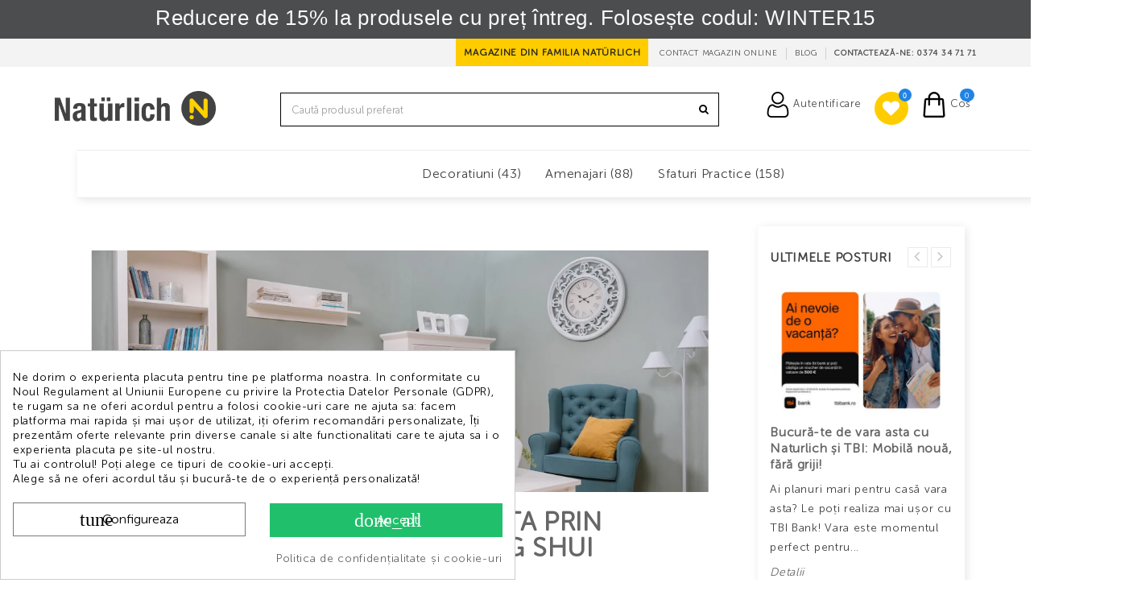

--- FILE ---
content_type: text/html; charset=utf-8
request_url: https://www.naturlich.ro/blog/post/energie-pozitiva-in-locuina-ta-prin-amenajare-dupa-regulile-feng-shui
body_size: 42438
content:
<!doctype html>
<html lang="ro">

<head>
    
        
  <meta charset="utf-8">


  <meta http-equiv="x-ua-compatible" content="ie=edge">



  <title>Energie pozitivă în locuința ta prin amenajare după regulile Feng Shui</title>
<meta name='cookiesplus-added' content='true'><script data-keepinline='true' data-cfasync='false'>let cookiesplusCookieValue=null;if(window.cookiesplus_debug){debugger;}
for(let cookie of document.cookie.split(';')){let[cookieName,value]=cookie.trim().split('=');if(cookieName==='cookiesplus'){cookiesplusCookieValue=decodeURIComponent(value);break;}}
if(cookiesplusCookieValue===null){console.log('%ccookiesplus cookie doesn\'t exist','background: red; color: white');throw new Error('cookiesplus cookie not found');}
try{cookiesplusCookieValue=JSON.parse(cookiesplusCookieValue);}catch(e){console.error('Failed to parse cookiesplus cookie value',e);throw new Error('Invalid cookiesplus cookie value');}
const defaultConsents={'ad_storage':false,'ad_user_data':false,'ad_personalization':false,'analytics_storage':false,'functionality_storage':true,'personalization_storage':false,'security_storage':true,};Object.keys(defaultConsents).forEach(function(key){window[key]=false;});if(cookiesplusCookieValue&&cookiesplusCookieValue.consents){const cookiesplusConsents=Object.keys(cookiesplusCookieValue.consents).filter(v=>v.startsWith('cookiesplus-finality'));cookiesplusConsents.forEach(function(key){const consent_type=cookiesplusCookieValue.consent_mode?.[key]?.consent_type;if(typeof cookiesplusCookieValue.consents!=='undefined'&&typeof cookiesplusCookieValue.consents[key]!=='undefined'&&cookiesplusCookieValue.consents[key]==='on'&&consent_type){Object.entries(consent_type).forEach(([innerKey,value])=>{if(value){window[innerKey]=true;}});}});}
window.dataLayer=window.dataLayer||[];function gtag(){dataLayer.push(arguments);}
gtag('consent','default',{'ad_storage':'denied','ad_user_data':'denied','ad_personalization':'denied','analytics_storage':'denied','functionality_storage':'granted','personalization_storage':'denied','security_storage':'granted','wait_for_update':500});gtag('consent','update',{'ad_storage':window.ad_storage?'granted':'denied','ad_user_data':window.ad_user_data?'granted':'denied','ad_personalization':window.ad_personalization?'granted':'denied','analytics_storage':window.analytics_storage?'granted':'denied','functionality_storage':'granted','personalization_storage':window.personalization_storage?'granted':'denied','security_storage':'granted',});if(cookiesplusCookieValue.consent_mode){if(cookiesplusCookieValue.consent_mode['url_passthrough']!==undefined){gtag('set','url_passthrough',cookiesplusCookieValue.consent_mode['url_passthrough']);}
if(cookiesplusCookieValue.consent_mode['ads_data_redaction']!==undefined){gtag('set','ads_data_redaction',cookiesplusCookieValue.consent_mode['ads_data_redaction']);}}</script><script data-keepinline="true" type="e9fa913e344bcaa7693d14fb-text/javascript">
    var cdcGtmApi = '//www.naturlich.ro/module/cdc_googletagmanager/async';
    var ajaxShippingEvent = 1;
    var ajaxPaymentEvent = 1;

/* datalayer */
dataLayer = window.dataLayer || [];
    let cdcDatalayer = {"event":"blog","pageCategory":"blog","ecommerce":{"currency":"RON"},"google_tag_params":{"ecomm_pagetype":"other"}};
    dataLayer.push(cdcDatalayer);

/* call to GTM Tag */
(function(w,d,s,l,i){w[l]=w[l]||[];w[l].push({'gtm.start':
new Date().getTime(),event:'gtm.js'});var f=d.getElementsByTagName(s)[0],
j=d.createElement(s),dl=l!='dataLayer'?'&l='+l:'';j.async=true;j.src=
'https://www.googletagmanager.com/gtm.js?id='+i+dl;f.parentNode.insertBefore(j,f);
})(window,document,'script','dataLayer','GTM-NVL52XV');

/* async call to avoid cache system for dynamic data */
var cdcgtmreq = new XMLHttpRequest();
cdcgtmreq.onreadystatechange = function() {
    if (cdcgtmreq.readyState == XMLHttpRequest.DONE ) {
        if (cdcgtmreq.status == 200) {
          	var datalayerJs = cdcgtmreq.responseText;
            try {
                var datalayerObj = JSON.parse(datalayerJs);
                dataLayer = dataLayer || [];
                dataLayer.push(datalayerObj);
            } catch(e) {
               console.log("[CDCGTM] error while parsing json");
            }

                    }
        dataLayer.push({
          'event': 'datalayer_ready'
        });
    }
};
cdcgtmreq.open("GET", "//www.naturlich.ro/module/cdc_googletagmanager/async?action=user" /*+ "?" + new Date().getTime()*/, true);
cdcgtmreq.setRequestHeader('X-Requested-With', 'XMLHttpRequest');
cdcgtmreq.send();
</script>

  <meta name="description" content="Formele și mediul ambiant pot influența fluxul de energie dintr-un spațiu, chiar și starea psihică și materială a persoanelor ce locuiesc acolo. Acest lucru este susținut de o veche artă chineză Feng Shui, ce are la bază o serie de principii prin care se poate armoniza energia din spațiul nostru și se pot combate energiile negative.">
  <meta name="keywords" content="amenajare Feng shui,reguli de amenajare feng shui,reguli feng shui,feng shui pentru casa">

  <meta name="twitter:card" content="summary" /> 
  <meta name="twitter:site" content="https://www.naturlich.ro/" /> 
  <meta name="twitter:title" content="Energie pozitivă în locuința ta prin amenajare după regulile Feng Shui" /> 
  <meta name="twitter:description" content="Formele și mediul ambiant pot influența fluxul de energie dintr-un spațiu, chiar și starea psihică și materială a persoanelor ce locuiesc acolo. Acest lucru este susținut de o veche artă chineză Feng Shui, ce are la bază o serie de principii prin care se poate armoniza energia din spațiul nostru și se pot combate energiile negative." /> 
  <meta name="twitter:image" content="https://www.naturlich.ro/img/Twitter-Card.jpg" />
  <link rel="manifest" href="/manifest.json">
    
    

  
          <link rel="alternate" href="https://www.naturlich.ro/blog/post/energie-pozitiva-in-locuina-ta-prin-amenajare-dupa-regulile-feng-shui" hreflang="ro-ro">     
    	  

  <script src="https://www.googleoptimize.com/optimize.js?id=GTM-WRF8GDP" type="e9fa913e344bcaa7693d14fb-text/javascript"></script>



    <meta property="og:title" content="Energie pozitivă în locuința ta prin amenajare după regulile Feng Shui"/>
    <meta property="og:url" content="https://www.naturlich.ro/blog/post/energie-pozitiva-in-locuina-ta-prin-amenajare-dupa-regulile-feng-shui"/>
    <meta property="og:site_name" content="Natürlich"/>
    <meta property="og:description" content="Formele și mediul ambiant pot influența fluxul de energie dintr-un spațiu, chiar și starea psihică și materială a persoanelor ce locuiesc acolo. Acest lucru este susținut de o veche artă chineză Feng Shui, ce are la bază o serie de principii prin care se poate armoniza energia din spațiul nostru și se pot combate energiile negative.">
    <meta property="og:type" content="website">

          <meta property="og:image" content="https://www.naturlich.ro/img/naturlich-logo-1666105437.jpg" />
    




      <meta name="viewport" content="width=device-width, initial-scale=1">
  




  <link rel="icon" type="image/vnd.microsoft.icon" href="/img/favicon.ico?1676950386">
  <link rel="shortcut icon" type="image/x-icon" href="/img/favicon.ico?1676950386">
      <link rel="apple-touch-icon" href="/img/cms/logo_apple.png">
        <link rel="icon" sizes="192x192" href="/img/cms/logo_android.png">
  


      <link href="https://fonts.googleapis.com/css?family=Muli:400,700,800,900&amp;display=swap" rel="stylesheet">
    

<script src="https://cdn.jsdelivr.net/npm/@fancyapps/ui@4.0/dist/fancybox.umd.js" type="e9fa913e344bcaa7693d14fb-text/javascript"></script>




 



    <link rel="stylesheet" href="https://www.naturlich.ro/themes/warehouse/assets/cache/theme-daf65f7803.css" type="text/css" media="all">




  

  <script type="e9fa913e344bcaa7693d14fb-text/javascript">
        var ASPath = "\/modules\/pm_advancedsearch4\/";
        var ASSearchUrl = "https:\/\/www.naturlich.ro\/module\/pm_advancedsearch4\/advancedsearch4";
        var AdvancedStoreMapsData = {"meta":{"missingHooks":[],"jsBaseLink":"https:\/\/www.naturlich.ro\/modules\/advancedstoremaps\/views\/js\/","dataLink":"https:\/\/www.naturlich.ro\/module\/advancedstoremaps\/data?ajax=1"},"settings":{"apiKey":"AIzaSyCRA295LneFH8XgJnXnZHJOJI6CMfckM3I","mapLanguage":"shop","mapTheme":"light","mapParams":{"center":{"lat":46.470060440360001,"lng":24.522224287499998},"zoom":7,"zoomControl":true,"fullscreenControl":true,"gestureHandling":"auto","mapTypeControl":true,"streetViewControl":true,"rotateControl":true,"clickableIcons":true},"marker":{"animation":"none","icon":null,"width":32,"height":32},"infoWindow":{"storeDetails":["address","phone","schedule","website"],"displayGetDirections":true},"mapStyle":"[]","countryFilter":true,"mapClustering":false,"geocoding":false,"clustererParams":null,"geocodingParams":null},"context":{"ps":{"v17":true},"langIsoCode":"ro","countryIsoCode":"RO"},"trans":{"workingHours":"Program","getDirections":"Prime\u0219te direc\u021bii","weekdays":["Luni","Mar\u0163i","Miercuri","Joi","Vineri","S\u00e2mb\u0103t\u0103","Duminic\u0103"],"searchByAddr":"C\u0103utare dup\u0103 adres\u0103","noResultsFound":"Nu s-au g\u0103sit rezultate.","noResultsFoundNear":"Nu s-au g\u0103sit rezultate \u00een apropierea acestei loca\u021bii.","noAddressesFound":"Nu s-au g\u0103sit adrese, \u00eencerca\u021bi o alt\u0103 c\u0103utare.","retrySearch":"\u00cencerca\u021bi o alt\u0103 c\u0103utare","countryFilter":"Filtru de \u021bar\u0103","allCountries":"Toate \u021b\u0103rile","featuredStore":"Magazin promovat"}};
        var C_P_CMS_PAGE = 22;
        var C_P_CONSENT_DOWNLOAD = "https:\/\/www.naturlich.ro\/module\/cookiesplus\/front";
        var C_P_COOKIE_CONFIG = {"1":{"cookies":[{"name":"cookiesplus"},{"name":"PHP_SESSID"},{"name":"PrestaShop-#"}]},"2":{"cookies":[{"name":"is_eu"},{"name":"SERVERID"},{"name":"_smps"}],"consent_type":{"functionality_storage":"true","security_storage":"true"},"firingEvent":""},"3":{"cookies":[{"name":"ar_debug"},{"name":"demdex"},{"name":"r\/collect"},{"name":"smcfds"},{"name":"smg"},{"name":"smuuid"},{"name":"smvr"},{"name":"uid"},{"name":"_ga"},{"name":"_gat"},{"name":"_ga_#"},{"name":"_gid"},{"name":"_hjSessionUser_#"},{"name":"_hjSession_"},{"name":"_smvs"},{"name":"__EC_TEST__"}],"consent_type":{"analytics_storage":"true","personalization_storage":"true"},"firingEvent":""},"4":{"cookies":[{"name":"a"},{"name":"ads\/ga-audiences"},{"name":"am_tokens"},{"name":"am_tokens_eu-v1"},{"name":"anj"},{"name":"ayl_visitor"},{"name":"CMID"},{"name":"CMPRO"},{"name":"CMPS"},{"name":"criteo"},{"name":"cto_bundle"},{"name":"data-c"},{"name":"data-c-ts"},{"name":"dpm"},{"name":"fr"},{"name":"IDE"},{"name":"mv_tokens"},{"name":"mv_tokens_eu-v1"},{"name":"opt_out"},{"name":"receive-cookie-deprecation"},{"name":"tvid"},{"name":"tv_UICR"},{"name":"uuid2"},{"name":"visitor-id"},{"name":"XANDR_PANID"},{"name":"_biano"},{"name":"_fbp"},{"name":"_gcl_au"},{"name":"_pinterest_ct_ua"},{"name":"_pin_unauth"}],"consent_type":{"ad_storage":"true","ad_user_data":"true","ad_personalization":"true"},"firingEvent":""}};
        var C_P_COOKIE_VALUE = "{}";
        var C_P_DATE = "2026-01-18 23:48:36";
        var C_P_DISPLAY_AGAIN = 0;
        var C_P_DOMAIN = ".naturlich.ro";
        var C_P_EXPIRY = 365;
        var C_P_FINALITIES_COUNT = 4;
        var C_P_NOT_AVAILABLE_OUTSIDE_EU = 1;
        var C_P_OVERLAY = "0";
        var C_P_OVERLAY_OPACITY = "0.5";
        var C_P_REFRESH = 0;
        var PS_COOKIE_SAMESITE = "Lax";
        var PS_COOKIE_SECURE = 1;
        var as4_orderBySalesAsc = "Sales: Lower first";
        var as4_orderBySalesDesc = "Sales: Highest first";
        var codwfeeplus_codproductid = "52664";
        var codwfeeplus_codproductreference = "COD";
        var codwfeeplus_is17 = true;
        var dm_hash = "3GU8JRP1F";
        var dm_mode = 0;
        var elementorFrontendConfig = {"isEditMode":"","stretchedSectionContainer":"","is_rtl":""};
        var failMessage = "Ne pare rau, a aparut o eroare de plata, va rugam sa plasati din nou comanda.";
        var iqitTheme = {"rm_sticky":"0","rm_breakpoint":0,"op_preloader":"0","cart_style":"floating","cart_confirmation":"modal","h_layout":"2","f_fixed":"","f_layout":"3","h_absolute":"0","h_sticky":"header","hw_width":"inherit","h_search_type":"full","pl_lazyload":false,"pl_infinity":false,"pl_rollover":true,"pl_crsl_autoplay":false,"pl_slider_ld":5,"pl_slider_d":5,"pl_slider_t":3,"pl_slider_p":2,"pp_thumbs":"leftd","pp_zoom":"modalzoom","pp_tabs":"tabh"};
        var iqitfdc_from = 0;
        var iqitmegamenu = {"sticky":"false","containerSelector":"#wrapper > .container"};
        var iqitreviews = [];
        var iqitwishlist = {"nbProducts":0};
        var mokkaCheckoutLink = "https:\/\/www.naturlich.ro\/module\/mokka\/checkout?ajax=1";
        var mokkaRegistrationLink = "https:\/\/www.naturlich.ro\/module\/mokka\/registration?ajax=1";
        var prestashop = {"cart":{"products":[],"totals":{"total":{"type":"total","label":"Total","amount":0,"value":"0,00\u00a0lei"},"total_including_tax":{"type":"total","label":"Total (cu taxe)","amount":0,"value":"0,00\u00a0lei"},"total_excluding_tax":{"type":"total","label":"Total (fara TVA)","amount":0,"value":"0,00\u00a0lei"}},"subtotals":{"products":{"type":"products","label":"Subtotal","amount":0,"value":"0,00\u00a0lei"},"discounts":null,"shipping":{"type":"shipping","label":"Livrare","amount":0,"value":"Gratuit"},"tax":null},"products_count":0,"summary_string":"0 articole","vouchers":{"allowed":1,"added":[]},"discounts":[{"id_cart_rule":"53984","id_customer":"0","date_from":"2026-01-05 10:00:00","date_to":"2026-02-26 23:59:00","description":"Cuponul valabil pentru produsele care nu beneficiaz\u0103 de alte reduceri de pre\u021b!","quantity":"9918","quantity_per_user":"1","priority":"1","partial_use":"0","code":"WINTER15","minimum_amount":"0.00","minimum_amount_tax":"0","minimum_amount_currency":"1","minimum_amount_shipping":"0","country_restriction":"0","carrier_restriction":"0","group_restriction":"0","cart_rule_restriction":"1","product_restriction":"0","shop_restriction":"1","free_shipping":"0","reduction_percent":"15.00","reduction_amount":"0.00","reduction_tax":"0","reduction_currency":"1","reduction_product":"0","reduction_exclude_special":"1","gift_product":"0","gift_product_attribute":"0","highlight":"1","active":"1","date_add":"2026-01-06 10:40:25","date_upd":"2026-01-17 20:06:45","id_lang":"2","name":"WINTER15","quantity_for_user":1}],"minimalPurchase":0,"minimalPurchaseRequired":""},"currency":{"name":"Leu rom\u00e2nesc","iso_code":"RON","iso_code_num":"946","sign":"lei"},"customer":{"lastname":null,"firstname":null,"email":null,"birthday":null,"newsletter":null,"newsletter_date_add":null,"optin":null,"website":null,"company":null,"siret":null,"ape":null,"is_logged":false,"gender":{"type":null,"name":null},"addresses":[]},"language":{"name":"Rom\u00e2n\u0103 (Romanian)","iso_code":"ro","locale":"ro-RO","language_code":"ro-ro","is_rtl":"0","date_format_lite":"Y-m-d","date_format_full":"Y-m-d H:i:s","id":2},"page":{"title":"","canonical":null,"meta":{"title":"Nat\u00fcrlich","description":"","keywords":"","robots":"index"},"page_name":"module-ybc_blog-blog","body_classes":{"lang-ro":true,"lang-rtl":false,"country-RO":true,"currency-RON":true,"layout-full-width":true,"page-":true,"tax-display-enabled":true},"admin_notifications":[]},"shop":{"name":"Nat\u00fcrlich","logo":"\/img\/naturlich-logo-1666105437.jpg","stores_icon":"\/img\/logo_stores.png","favicon":"\/img\/favicon.ico"},"urls":{"base_url":"https:\/\/www.naturlich.ro\/","current_url":"https:\/\/www.naturlich.ro\/blog\/post\/energie-pozitiva-in-locuina-ta-prin-amenajare-dupa-regulile-feng-shui","shop_domain_url":"https:\/\/www.naturlich.ro","img_ps_url":"https:\/\/www.naturlich.ro\/img\/","img_cat_url":"https:\/\/www.naturlich.ro\/img\/c\/","img_lang_url":"https:\/\/www.naturlich.ro\/img\/l\/","img_prod_url":"https:\/\/www.naturlich.ro\/img\/p\/","img_manu_url":"https:\/\/www.naturlich.ro\/img\/m\/","img_sup_url":"https:\/\/www.naturlich.ro\/img\/su\/","img_ship_url":"https:\/\/www.naturlich.ro\/img\/s\/","img_store_url":"https:\/\/www.naturlich.ro\/img\/st\/","img_col_url":"https:\/\/www.naturlich.ro\/img\/co\/","img_url":"https:\/\/www.naturlich.ro\/themes\/warehouse\/assets\/img\/","css_url":"https:\/\/www.naturlich.ro\/themes\/warehouse\/assets\/css\/","js_url":"https:\/\/www.naturlich.ro\/themes\/warehouse\/assets\/js\/","pic_url":"https:\/\/www.naturlich.ro\/upload\/","pages":{"address":"https:\/\/www.naturlich.ro\/adresa","addresses":"https:\/\/www.naturlich.ro\/adrese","authentication":"https:\/\/www.naturlich.ro\/autentificare","cart":"https:\/\/www.naturlich.ro\/cos","category":"https:\/\/www.naturlich.ro\/index.php?controller=category","cms":"https:\/\/www.naturlich.ro\/index.php?controller=cms","contact":"https:\/\/www.naturlich.ro\/contact","discount":"https:\/\/www.naturlich.ro\/reducere","guest_tracking":"https:\/\/www.naturlich.ro\/urmarirea-comenzilor-pentru-oaspeti","history":"https:\/\/www.naturlich.ro\/istoria-comenzilor","identity":"https:\/\/www.naturlich.ro\/identitate","index":"https:\/\/www.naturlich.ro\/","my_account":"https:\/\/www.naturlich.ro\/contul-meu","order_confirmation":"https:\/\/www.naturlich.ro\/confirmare-comanda","order_detail":"https:\/\/www.naturlich.ro\/index.php?controller=order-detail","order_follow":"https:\/\/www.naturlich.ro\/returnari","order":"https:\/\/www.naturlich.ro\/comanda","order_return":"https:\/\/www.naturlich.ro\/index.php?controller=order-return","order_slip":"https:\/\/www.naturlich.ro\/nota-credit","pagenotfound":"https:\/\/www.naturlich.ro\/pagina-negasita","password":"https:\/\/www.naturlich.ro\/recuperare-parola","pdf_invoice":"https:\/\/www.naturlich.ro\/index.php?controller=pdf-invoice","pdf_order_return":"https:\/\/www.naturlich.ro\/index.php?controller=pdf-order-return","pdf_order_slip":"https:\/\/www.naturlich.ro\/index.php?controller=pdf-order-slip","prices_drop":"https:\/\/www.naturlich.ro\/reduceri-de-pret","product":"https:\/\/www.naturlich.ro\/index.php?controller=product","search":"https:\/\/www.naturlich.ro\/cautare","sitemap":"https:\/\/www.naturlich.ro\/harta site","stores":"https:\/\/www.naturlich.ro\/magazine","supplier":"https:\/\/www.naturlich.ro\/furnizori","register":"https:\/\/www.naturlich.ro\/autentificare?create_account=1","order_login":"https:\/\/www.naturlich.ro\/comanda?login=1"},"alternative_langs":{"ro-ro":"https:\/\/www.naturlich.ro\/blog\/post\/energie-pozitiva-in-locuina-ta-prin-amenajare-dupa-regulile-feng-shui"},"theme_assets":"\/themes\/warehouse\/assets\/","actions":{"logout":"https:\/\/www.naturlich.ro\/?mylogout="},"no_picture_image":{"bySize":{"cart_default":{"url":"https:\/\/www.naturlich.ro\/img\/p\/ro-default-cart_default.jpg","width":125,"height":125},"small_default":{"url":"https:\/\/www.naturlich.ro\/img\/p\/ro-default-small_default.jpg","width":127,"height":127},"square_cart_default":{"url":"https:\/\/www.naturlich.ro\/img\/p\/ro-default-square_cart_default.jpg","width":200,"height":200},"home_default":{"url":"https:\/\/www.naturlich.ro\/img\/p\/ro-default-home_default.jpg","width":305,"height":305},"medium_default":{"url":"https:\/\/www.naturlich.ro\/img\/p\/ro-default-medium_default.jpg","width":452,"height":452},"square_medium_default":{"url":"https:\/\/www.naturlich.ro\/img\/p\/ro-default-square_medium_default.jpg","width":500,"height":500},"large_default":{"url":"https:\/\/www.naturlich.ro\/img\/p\/ro-default-large_default.jpg","width":577,"height":577},"square_home_default":{"url":"https:\/\/www.naturlich.ro\/img\/p\/ro-default-square_home_default.jpg","width":600,"height":600},"square_large_default":{"url":"https:\/\/www.naturlich.ro\/img\/p\/ro-default-square_large_default.jpg","width":1000,"height":1000},"square_thickbox_default":{"url":"https:\/\/www.naturlich.ro\/img\/p\/ro-default-square_thickbox_default.jpg","width":1100,"height":1100}},"small":{"url":"https:\/\/www.naturlich.ro\/img\/p\/ro-default-cart_default.jpg","width":125,"height":125},"medium":{"url":"https:\/\/www.naturlich.ro\/img\/p\/ro-default-square_medium_default.jpg","width":500,"height":500},"large":{"url":"https:\/\/www.naturlich.ro\/img\/p\/ro-default-square_thickbox_default.jpg","width":1100,"height":1100},"legend":""}},"configuration":{"display_taxes_label":true,"display_prices_tax_incl":true,"is_catalog":false,"show_prices":true,"opt_in":{"partner":false},"quantity_discount":{"type":"price","label":"Pret"},"voucher_enabled":1,"return_enabled":0},"field_required":[],"breadcrumb":{"links":[{"title":"Acasa","url":"https:\/\/www.naturlich.ro\/"}],"count":1},"link":{"protocol_link":"https:\/\/","protocol_content":"https:\/\/"},"time":1768772916,"static_token":"c1b0ae364aa0cde0dbceab4c3069492f","token":"fca3e78b48f14fb524472fb492d5d27e"};
        var psemailsubscription_subscription = "https:\/\/www.naturlich.ro\/module\/ps_emailsubscription\/subscription";
      </script>





  <style>div#cookiesplus-modal,#cookiesplus-modal>div,#cookiesplus-modal p{background-color:#fff !important}#cookiesplus-modal>div,#cookiesplus-modal p{color:#000 !important}#cookiesplus-modal button.cookiesplus-accept,#cookiesplus-modal button.cookiesplus-accept-encourage{background-color:#20bf6b}#cookiesplus-modal button.cookiesplus-accept,#cookiesplus-modal button.cookiesplus-accept-encourage{border:1px solid #20bf6b}#cookiesplus-modal button.cookiesplus-accept,#cookiesplus-modal button.cookiesplus-accept-encourage{color:#fff}#cookiesplus-modal button.cookiesplus-accept,#cookiesplus-modal button.cookiesplus-accept-encourage{font-size:16px}#cookiesplus-modal button.cookiesplus-more-information{background-color:#fff}#cookiesplus-modal button.cookiesplus-more-information{border:1px solid #7a7a7a}#cookiesplus-modal button.cookiesplus-more-information{color:#000}#cookiesplus-modal button.cookiesplus-more-information{font-size:16px}#cookiesplus-modal button.cookiesplus-reject,#cookiesplus-modal button.cookiesplus-reject-encourage{background-color:#fff}#cookiesplus-modal button.cookiesplus-reject,#cookiesplus-modal button.cookiesplus-reject-encourage{border:1px solid #7a7a7a}#cookiesplus-modal button.cookiesplus-reject,#cookiesplus-modal button.cookiesplus-reject-encourage{color:#000}#cookiesplus-modal button.cookiesplus-reject,#cookiesplus-modal button.cookiesplus-reject-encourage{font-size:16px}#cookiesplus-modal button.cookiesplus-save:not([disabled]){background-color:#fff}#cookiesplus-modal button.cookiesplus-save:not([disabled]){border:1px solid #7a7a7a}#cookiesplus-modal button.cookiesplus-save:not([disabled]){color:#000}#cookiesplus-modal button.cookiesplus-save{font-size:16px}#cookiesplus-tab{bottom:0;left:0;background-color:#fff;color:#484848}</style><style>#cookiesplus-modal .float-xs-right{text-align:center}#cookiesplus-modal{padding-bottom:0}</style>   
<script type="e9fa913e344bcaa7693d14fb-text/javascript">
var unlike_text ="Unlike this post";
var like_text ="Like this post";
var baseAdminDir ='//';
var ybc_blog_product_category ='0';
var ybc_blog_polls_g_recaptcha = false;
</script>
<link href="https://www.naturlich.ro/blog/post/energie-pozitiva-in-locuina-ta-prin-amenajare-dupa-regulile-feng-shui" rel="canonical" />
    <meta property="og:app_id"        content="id_app" />
    <meta property="og:type"          content="article" />
    <meta property="og:title"         content="Energie pozitivă în locuința ta prin amenajare după regulile Feng Shui" />
    <meta property="og:image"         content="https://www.naturlich.ro/img/ybc_blog/post/feng-shui.jpg" />
    <meta property="og:description"   content="  Formele și mediul ambiant pot influența fluxul de energie dintr-un spațiu, chiar și starea psihică și materială a persoanelor ce locuiesc acolo. Acest lucru este susținut de o veche artă chineză Feng Shui, ce are la bază o serie de principii prin care se poate armoniza energia din spațiul nostru și se pot combate energiile negative.   " />
    <meta             content="Admin Blog"/>
    <meta property="og:url"           content="https://www.naturlich.ro/blog/post/energie-pozitiva-in-locuina-ta-prin-amenajare-dupa-regulile-feng-shui" />
    <meta name="twitter:card"         content="summary_large_image" />
     
    <script type="e9fa913e344bcaa7693d14fb-text/javascript">
        var YBC_BLOG_CAPTCHA_SITE_KEY = '6Lc_C84UAAAAACW-B16RRjn4Zj2VNVK9tYu6XoeP';
        var ybc_polls_lonloadCallback = function() {
            ybc_blog_polls_g_recaptcha = grecaptcha.render(document.getElementById('ybc_blog_polls_g_recaptcha'), {
                'sitekey':YBC_BLOG_CAPTCHA_SITE_KEY,
                'theme':'light'
            });
        };
        var ybc_comment_lonloadCallback = function() {
            grecaptcha.render(document.getElementById('ybc_blog_comment_g_recaptcha'), {
                'sitekey':YBC_BLOG_CAPTCHA_SITE_KEY,
                'theme':'light'
            });
        };
    </script>
															 
<!-- Pinterest Tag -->
<script type="e9fa913e344bcaa7693d14fb-text/javascript">

!function(e){if(!window.pintrk){window.pintrk = function () {
window.pintrk.queue.push(Array.prototype.slice.call(arguments))};var
  n=window.pintrk;n.queue=[],n.version="3.0";var
  t=document.createElement("script");t.async=!0,t.src=e;var
  r=document.getElementsByTagName("script")[0];
  r.parentNode.insertBefore(t,r)}}("https://s.pinimg.com/ct/core.js");
pintrk('load', '2613162565112', {em: 'naturlich.mkt1@gmail.com'});
pintrk('page');

</script>
<noscript>
<img height="1" width="1" style="display:none;" alt="pinterest"
  src="https://ct.pinterest.com/v3/?event=init&tid=2613162565112&pd[em]=065917e2453883ed0a289fd3dd5bc1f6&noscript=1" />
</noscript>
<!-- end Pinterest Tag -->
<script type="e9fa913e344bcaa7693d14fb-text/javascript">
    var pmpcr_ajax_url = "https://www.naturlich.ro/module/pmpcrestrictions/ajax";
    var pmpcr_token = "c1b0ae364aa0cde0dbceab4c3069492f";
</script>
<style>
    :root {
        --advsm-accent-color: #427FED;
    }
</style>

<script type="e9fa913e344bcaa7693d14fb-text/javascript">
        var link_cart = "https://www.naturlich.ro/cos";
            var link_reward = "https://www.naturlich.ro/affiliate-dashboard?ajax=1";
            var link_shopping_cart = "https://www.naturlich.ro/module/ps_shoppingcart/ajax";
            var eam_sending_email = "Sending...";
    var eam_email_invalid = "Email is invalid";
    var eam_email_sent_limited = "You have reached the maximum number of invitation";
    var eam_token = "382efe11dcfb29dc4a91c5a6ce52dab0";
    var name_is_blank = 'Name is required';
    var email_is_blank = 'Email is required';
    var email_is_invalid = 'Email is invalid';
</script>
	<!-- Biano Pixel Code --> 
	<script type="e9fa913e344bcaa7693d14fb-text/javascript"> 
	
		!function(b,i,a,n,o,p,x) 
		{if(b.bianoTrack)return;o=b.bianoTrack=function(){o.callMethod? 
		o.callMethod.apply(o,arguments):o.queue.push(arguments)}; 
		o.push=o;o.queue=[];p=i.createElement(a);p.async=!0;p.src=n; 
		x=i.getElementsByTagName(a)[0];x.parentNode.insertBefore(p,x) 
		}(window,document,'script','https://pixel.biano.ro/min/pixel.js'); 
		bianoTrack('init', 'ro38b8417a85d32930d96cedb32174fdc1bd5ade80'); 
	
	</script> 
	<!-- End Biano Pixel Code -->
<script defer src='https://attr-2p.com/be712e988/clc/1.js' type="e9fa913e344bcaa7693d14fb-text/javascript"></script>
<style>
    .th_rrp p {
                    color: #3d3d3d;
                            font-size: 14px;
            }

    .th_rrp_icon {
        font-size: 19px;
                    color: #3d3d3d;
            }

        .tippy-box[data-theme~='custom'] {
            background: #e6e6e6;
                color: #363636;
                font-size: 14px;
        }

        .tippy-box[data-theme~='custom'] > .tippy-arrow::before {
        color: #e6e6e6;
    }
        </style>






    
     <meta name="facebook-domain-verification" content="316efzqn3ny6qvwujwbvytz294fbtt" /> </head>

<body id="ybc_blog_page" class="lang-ro country-ro ybc-blog body-desktop-header-style-w-2">


    <!-- Google Tag Manager (noscript) -->
<noscript><iframe src="https://www.googletagmanager.com/ns.html?id=GTM-NVL52XV"
height="0" width="0" style="display:none;visibility:hidden"></iframe></noscript>
<!-- End Google Tag Manager (noscript) -->


	<script type="e9fa913e344bcaa7693d14fb-text/javascript">bianoTrack('track', 'page_view');</script>


<div class="cc-grower" >
<div role="dialog" aria-live="polite" aria-label="cookieconsent" aria-describedby="cookieconsent:desc" class="cc-window " style="background-color:#4C4D4F;color:#FBFBFB;">
<!--googleoff: all-->
<span id="cookieconsent:desc" class="cc-message">Reducere de 15% la produsele cu preț întreg. Folosește codul: WINTER15</span>
<div class="cc-compliance"></div>
<!--googleon: all-->
</div>
</div>


<main id="main-page-content"  >
    


    <header id="header" class="desktop-header-style-w-2">
        
            
  <div class="header-banner">
    
  </div>




            <nav class="header-nav">
        <div class="container">
    
        <div class="row justify-content-between">
            <div class="col col-auto col-md left-nav">
                                            <div class="block-iqitlinksmanager block-iqitlinksmanager-9 block-links-inline d-inline-block">
            <ul>
                                                            <li>
                            <a
                                    href="/magazinele-noastre"
                                    									                            >
                                MAGAZINE DIN FAMILIA NATÜRLICH
                            </a>
                        </li>
                                                </ul>
        </div>
    
            </div>
            <div class="col col-auto center-nav text-center">
                
             </div>
            <div class="col col-auto col-md right-nav text-right">
                <div class="d-inline-block wishlist-block">
    <a href="//www.naturlich.ro/module/iqitwishlist/view" aria-label="Favorite">
        <i class="fa fa-heart fa-3x" aria-hidden="true" title="Favorite"><span id="iqitwishlist-nb"></span></i>
    </a>
</div>
            <div class="block-iqitlinksmanager block-iqitlinksmanager-2 block-links-inline d-inline-block">
            <ul>
                                                            <li>
                            <a
                                    href="/magazinele-noastre"
                                    									                            >
                                MAGAZINE DIN FAMILIA NATÜRLICH
                            </a>
                        </li>
                                                                                <li>
                            <a
                                    href="/contact"
                                    									                            >
                                Contact Magazin Online
                            </a>
                        </li>
                                                                                <li>
                            <a
                                    href="/blog"
                                    									                            >
                                Blog
                            </a>
                        </li>
                                                                                <li>
                            <a
                                    href="tel:+40374347171"
                                    									 class="phone-link"                            >
                                CONTACTEAZĂ-NE:   0374 34 71 71
                            </a>
                        </li>
                                                </ul>
        </div>
                <div class="block-iqitlinksmanager block-iqitlinksmanager-7 block-links-inline d-inline-block">
            <ul>
                                                            <li>
                            <a
                                    href="tel:+40374347171"
                                    									 class="phone-link"                            >
                                CONTACTEAZĂ-NE:    0374 34 71 71
                            </a>
                        </li>
                                                </ul>
        </div>
    
             </div>
        </div>

                        </div>
            </nav>
        



<div id="desktop-header" class="desktop-header-style-2">
            
<div class="header-top">
    <div id="desktop-header-container" class="container">
        <div class="row align-items-center">
                            <div class="col col-auto col-header-left">
                    <div id="desktop_logo">
                                                <a href="https://www.naturlich.ro/">
                            <img class="logo img-fluid"
                                 src="/img/naturlich-logo-1666105437.jpg"                                  alt="Natürlich" title="Natürlich - mobilier și decorațiuni online și în magazine">
                        </a>
                    </div>
                    
                </div>
                <div class="col col-header-center">
                    
                                                
<!-- Block search module TOP -->
<div id="search_widget" class="search-widget rssearch container" data-search-controller-url="https://www.naturlich.ro/module/rssearch/search">
    <form method="get" action="https://www.naturlich.ro/module/rssearch/search">
        <div class="input-group">
            <input type="text" name="s" value="" data-all-text="Show all results"
                data-blog-text="Blog post" data-product-text="Product"
                data-brands-text="Marca" placeholder="Caută produsul preferat"
                class="form-control form-search-control" />
            <button type="submit" class="search-btn">
            <i class="fa fa-search"></i>
            </button>
        </div>
    </form>
</div>
<div class="rssearch_containter_rs">
    <div class = "rssearch_sugestions">
        <div class="rssearch_subtitle">Categorii:</div>
        <ul class="rssearch_sugestions_containter">
        </ul>
    </div>
    <div class = "rssearch_products">
        <div class="rssearch_subtitle">Produse:</div>
        <ul class="rssearch_products_containter">
        </ul>
        <span class="all_product_view"> Vezi toate produsele</span>
    </div>
</div>

<!-- /Block search module TOP -->                        
                                                            
                </div>
                        <div class="col col-auto col-header-right">
                <div class="row no-gutters justify-content-end">

                    
                                            <div id="header-user-btn" class="col col-auto header-btn-w header-user-btn-w">
            <a href="https://www.naturlich.ro/contul-meu"
           title="Conecteaza-te la contul de client"
           rel="nofollow" class="header-btn header-user-btn">
            <img src=https://www.naturlich.ro/themes/warehouse/assets/img/user.svg alt="user Icon" width="32" height="32">
            <span class="title">Autentificare</span>
        </a>
    </div>
                                        

                    

                                            
                                                    <div id="ps-shoppingcart-wrapper" class="col col-auto">
    <div id="ps-shoppingcart"
         class="header-btn-w header-cart-btn-w ps-shoppingcart dropdown">
         <div id="blockcart" class="blockcart cart-preview"
         data-refresh-url="//www.naturlich.ro/module/ps_shoppingcart/ajax">
        <a id="cart-toogle" class="cart-toogle header-btn header-cart-btn" data-toggle="dropdown" data-display="static">
        <img src=https://www.naturlich.ro/themes/warehouse/assets/img/cart.svg alt="user Icon" width="32" height="32"><span class="cart-products-count-btn">0</span></i>
            <span class="info-wrapper">
            <span class="title">Cos</span>
            <span class="cart-toggle-details">
            <span class="text-faded cart-separator"> / </span>
                            Gol
                        </span>
            </span>
        </a>
        <div id="_desktop_blockcart-content" class="dropdown-menu-custom dropdown-menu">
    <div id="blockcart-content" class="blockcart-content" >
        <div class="cart-title">
            <span class="modal-title">Coșul meu</span>
            <button type="button" id="js-cart-close" class="close">
                <span>×</span>
            </button>
            <hr>
        </div>
                    <span class="no-items">Nu mai sunt produse in cosul tau</span>
            </div>
</div> </div>




    </div>
</div>
                                                
                                    </div>
                
            </div>
            <div class="col-12">
                <div class="row">
                    
                </div>
            </div>
        </div>
    </div>
</div>
<div class="container iqit-megamenu-container">	<div id="iqitmegamenu-wrapper" class="iqitmegamenu-wrapper iqitmegamenu-all">
		<div class="container container-iqitmegamenu">
		<div id="iqitmegamenu-horizontal" class="iqitmegamenu  clearfix" role="navigation">

								
				<nav id="cbp-hrmenu" class="cbp-hrmenu cbp-horizontal cbp-hrsub-narrow">
					<ul>
												<li id="cbp-hrmenu-tab-18" class="cbp-hrmenu-tab cbp-hrmenu-tab-18  cbp-has-submeu">
	<a href="/mobila.html" class="nav-link" >

								<span class="cbp-tab-title">
								Mobila <i class="fa fa-angle-down cbp-submenu-aindicator"></i></span>
														</a>
														<div class="cbp-hrsub col-12">
								<div class="cbp-hrsub-inner">
									<div class="container iqitmegamenu-submenu-container">
									
																																	




<div class="row menu_row menu-element  first_rows menu-element-id-1">
                

                                                




    <div class="col-2 cbp-menu-column cbp-menu-element menu-element-id-3 ">
        <div class="cbp-menu-column-inner">
                        
                
                
                    
                                                    <div class="row cbp-categories-row">
                                                                                                            <div class="col-12">
                                            <div class="cbp-category-link-w"><a href="https://www.naturlich.ro/mobila/mobila-living.html"
                                                                                class="cbp-column-title nav-link cbp-category-title">Mobila Living</a>
                                                                                                                                                    
    <ul class="cbp-links cbp-category-tree"><li ><div class="cbp-category-link-w"><a href="https://www.naturlich.ro/mobila/mobila-living/colectii-living.html">Colectii living</a></div></li><li ><div class="cbp-category-link-w"><a href="https://www.naturlich.ro/mobila/mobila-living/seturi-living.html">Seturi living</a></div></li><li ><div class="cbp-category-link-w"><a href="https://www.naturlich.ro/mobila/mobila-living/masute-cafea.html">Masute cafea</a></div></li><li ><div class="cbp-category-link-w"><a href="https://www.naturlich.ro/mobila/mobila-living/biblioteci.html">Biblioteci</a></div></li><li ><div class="cbp-category-link-w"><a href="https://www.naturlich.ro/mobila/mobila-living/polite.html">Polite</a></div></li><li ><div class="cbp-category-link-w"><a href="https://www.naturlich.ro/mobila/mobila-living/comode-tv.html">Comode TV</a></div></li><li ><div class="cbp-category-link-w"><a href="https://www.naturlich.ro/mobila/mobila-living/accesorii-mobila-living.html">Accesorii mobila living</a></div></li></ul>

                                                                                            </div>
                                        </div>
                                                                                                </div>
                                            
                
            

            
            </div>    </div>
                                    




    <div class="col-2 cbp-menu-column cbp-menu-element menu-element-id-2 ">
        <div class="cbp-menu-column-inner">
                        
                
                
                    
                                                    <div class="row cbp-categories-row">
                                                                                                            <div class="col-12">
                                            <div class="cbp-category-link-w"><a href="https://www.naturlich.ro/mobila/coltare-canapele.html"
                                                                                class="cbp-column-title nav-link cbp-category-title">Coltare &amp; Canapele</a>
                                                                                                                                                    
    <ul class="cbp-links cbp-category-tree"><li ><div class="cbp-category-link-w"><a href="https://www.naturlich.ro/mobila/coltare-canapele/coltare-extensibile-fixe.html">Coltare extensibile &amp; fixe</a></div></li><li ><div class="cbp-category-link-w"><a href="https://www.naturlich.ro/mobila/coltare-canapele/canapele-extensibile-fixe.html">Canapele extensibile și fixe</a></div></li><li ><div class="cbp-category-link-w"><a href="https://www.naturlich.ro/mobila/coltare-canapele/canapele-recliner.html">Canapele Recliner</a></div></li><li ><div class="cbp-category-link-w"><a href="https://www.naturlich.ro/mobila/coltare-canapele/fotolii.html">Fotolii</a></div></li><li ><div class="cbp-category-link-w"><a href="https://www.naturlich.ro/mobila/coltare-canapele/tabureti.html">Tabureti</a></div></li><li ><div class="cbp-category-link-w"><a href="https://www.naturlich.ro/mobila/coltare-canapele/banchete.html">Banchete</a></div></li></ul>

                                                                                            </div>
                                        </div>
                                                                                                </div>
                                            
                
            

            
            </div>    </div>
                                    




    <div class="col-2 cbp-menu-column cbp-menu-element menu-element-id-5 ">
        <div class="cbp-menu-column-inner">
                        
                
                
                    
                                                    <div class="row cbp-categories-row">
                                                                                                            <div class="col-12">
                                            <div class="cbp-category-link-w"><a href="https://www.naturlich.ro/mobila/dormitoare.html"
                                                                                class="cbp-column-title nav-link cbp-category-title">Dormitoare</a>
                                                                                                                                                    
    <ul class="cbp-links cbp-category-tree"><li ><div class="cbp-category-link-w"><a href="https://www.naturlich.ro/mobila/dormitoare/colectii-dormitor.html">Colectii dormitor</a></div></li><li ><div class="cbp-category-link-w"><a href="https://www.naturlich.ro/mobila/dormitoare/seturi-dormitor.html">Seturi dormitor</a></div></li><li ><div class="cbp-category-link-w"><a href="https://www.naturlich.ro/mobila/dormitoare/paturi.html">Paturi</a></div></li><li ><div class="cbp-category-link-w"><a href="https://www.naturlich.ro/mobila/dormitoare/paturi-tapitate.html">Paturi Tapitate</a></div></li><li ><div class="cbp-category-link-w"><a href="https://www.naturlich.ro/mobila/dormitoare/noptiere.html">Noptiere</a></div></li><li ><div class="cbp-category-link-w"><a href="https://www.naturlich.ro/mobila/dormitoare/comode-dormitor.html">Comode</a></div></li><li ><div class="cbp-category-link-w"><a href="https://www.naturlich.ro/mobila/dormitoare/mobilier-dulapuri.html">Dulapuri</a></div></li><li ><div class="cbp-category-link-w"><a href="https://www.naturlich.ro/mobila/dormitoare/mese-de-toaleta.html">Mese de toaleta</a></div></li><li ><div class="cbp-category-link-w"><a href="https://www.naturlich.ro/mobila/dormitoare/accesorii-mobila-dormitor.html">Accesorii mobila dormitor</a></div></li></ul>

                                                                                            </div>
                                        </div>
                                                                                                </div>
                                            
                
            

            
            </div>    </div>
                                    




    <div class="col-2 cbp-menu-column cbp-menu-element menu-element-id-6 ">
        <div class="cbp-menu-column-inner">
                        
                
                
                    
                                                    <div class="row cbp-categories-row">
                                                                                                            <div class="col-12">
                                            <div class="cbp-category-link-w"><a href="https://www.naturlich.ro/mobila/dining.html"
                                                                                class="cbp-column-title nav-link cbp-category-title">Dining</a>
                                                                                                                                                    
    <ul class="cbp-links cbp-category-tree"><li ><div class="cbp-category-link-w"><a href="https://www.naturlich.ro/mobila/dining/colectii-dining.html">Colectii dining</a></div></li><li ><div class="cbp-category-link-w"><a href="https://www.naturlich.ro/mobila/dining/vitrine-bufete.html">Vitrine &amp; bufete</a></div></li><li ><div class="cbp-category-link-w"><a href="https://www.naturlich.ro/mobila/dining/mese-living-sufragerie.html">Mese living, mese sufragerie</a></div></li><li ><div class="cbp-category-link-w"><a href="https://www.naturlich.ro/mobila/dining/oglinzi.html">Oglinzi</a></div></li><li ><div class="cbp-category-link-w"><a href="https://www.naturlich.ro/mobila/dining/accesorii-mobila-dining.html">Accesorii mobila dining</a></div></li></ul>

                                                                                            </div>
                                        </div>
                                                                                                </div>
                                            
                
            

            
            </div>    </div>
                                    




    <div class="col-2 cbp-menu-column cbp-menu-element menu-element-id-7 ">
        <div class="cbp-menu-column-inner">
                        
                
                
                    
                                                    <div class="row cbp-categories-row">
                                                                                                            <div class="col-12">
                                            <div class="cbp-category-link-w"><a href="https://www.naturlich.ro/mobila/mese-scaune.html"
                                                                                class="cbp-column-title nav-link cbp-category-title">Mese &amp; Scaune</a>
                                                                                                                                                    
    <ul class="cbp-links cbp-category-tree"><li ><div class="cbp-category-link-w"><a href="https://www.naturlich.ro/mobila/mese-scaune/scaune.html">Scaune</a></div></li><li ><div class="cbp-category-link-w"><a href="https://www.naturlich.ro/mobila/mese-scaune/mese-de-interior.html">Mese</a></div></li><li ><div class="cbp-category-link-w"><a href="https://www.naturlich.ro/mobila/mese-scaune/seturi-de-mese.html">Seturi de mese</a></div></li></ul>

                                                                                            </div>
                                        </div>
                                                                                                </div>
                                            
                
            

            
            </div>    </div>
                                    




    <div class="col-2 cbp-menu-column cbp-menu-element menu-element-id-4 ">
        <div class="cbp-menu-column-inner">
                        
                
                
                    
                                                    <div class="row cbp-categories-row">
                                                                                                            <div class="col-12">
                                            <div class="cbp-category-link-w"><a href="https://www.naturlich.ro/mobila/saltele-somiere.html"
                                                                                class="cbp-column-title nav-link cbp-category-title">Saltele &amp; Somiere</a>
                                                                                                                                                    
    <ul class="cbp-links cbp-category-tree"><li ><div class="cbp-category-link-w"><a href="https://www.naturlich.ro/mobila/saltele-somiere/saltele.html">Saltele</a></div></li><li ><div class="cbp-category-link-w"><a href="https://www.naturlich.ro/mobila/saltele-somiere/somiere.html">Somiere</a></div></li><li ><div class="cbp-category-link-w"><a href="https://www.naturlich.ro/mobila/saltele-somiere/topuri-protectii-saltele.html">Topuri, protectii saltele</a></div></li><li  class="cbp-hrsub-haslevel2" ><div class="cbp-category-link-w"><a href="https://www.naturlich.ro/mobila/saltele-somiere/pilote-lenjerii.html">Pilote &amp; lenjerii</a>
    <ul class="cbp-hrsub-level2"><li ><div class="cbp-category-link-w"><a href="https://www.naturlich.ro/mobila/saltele-somiere/pilote-lenjerii/lenjerii-de-pat-.html">Lenjerii de pat</a></div></li></ul>
</div></li></ul>

                                                                                            </div>
                                        </div>
                                                                                                </div>
                                            
                
            

            
            </div>    </div>
                            
                </div>
																							




<div class="row menu_row menu-element  first_rows menu-element-id-8">
                

                                                




    <div class="col-2 cbp-menu-column cbp-menu-element menu-element-id-9 ">
        <div class="cbp-menu-column-inner">
                        
                
                
                    
                                                    <div class="row cbp-categories-row">
                                                                                                            <div class="col-12">
                                            <div class="cbp-category-link-w"><a href="https://www.naturlich.ro/mobila/depozitare.html"
                                                                                class="cbp-column-title nav-link cbp-category-title">Depozitare</a>
                                                                                                                                                    
    <ul class="cbp-links cbp-category-tree"><li ><div class="cbp-category-link-w"><a href="https://www.naturlich.ro/mobila/depozitare/comode.html">Comode</a></div></li><li ><div class="cbp-category-link-w"><a href="https://www.naturlich.ro/mobila/depozitare/dulapuri.html">Dulapuri</a></div></li><li ><div class="cbp-category-link-w"><a href="https://www.naturlich.ro/mobila/depozitare/articole-mic-mobilier.html">Diverse</a></div></li><li ><div class="cbp-category-link-w"><a href="https://www.naturlich.ro/mobila/depozitare/sisteme-de-depozitare-haine.html">Sisteme de depozitare haine</a></div></li><li ><div class="cbp-category-link-w"><a href="https://www.naturlich.ro/mobila/depozitare/agatatoare-haine.html">Agatatoare haine</a></div></li><li ><div class="cbp-category-link-w"><a href="https://www.naturlich.ro/mobila/depozitare/organizator-incaltaminte.html">Organizator incaltaminte</a></div></li><li ><div class="cbp-category-link-w"><a href="https://www.naturlich.ro/mobila/depozitare/rafturi.html">Rafturi</a></div></li><li ><div class="cbp-category-link-w"><a href="https://www.naturlich.ro/mobila/depozitare/accesorii-mobila-depozitare.html">Accesorii mobila depozitare</a></div></li></ul>

                                                                                            </div>
                                        </div>
                                                                                                </div>
                                            
                
            

            
            </div>    </div>
                                    




    <div class="col-2 cbp-menu-column cbp-menu-element menu-element-id-11 ">
        <div class="cbp-menu-column-inner">
                        
                
                
                    
                                                    <div class="row cbp-categories-row">
                                                                                                            <div class="col-12">
                                            <div class="cbp-category-link-w"><a href="https://www.naturlich.ro/mobila/mobila-copii.html"
                                                                                class="cbp-column-title nav-link cbp-category-title">Mobila copii</a>
                                                                                                                                                    
    <ul class="cbp-links cbp-category-tree"><li ><div class="cbp-category-link-w"><a href="https://www.naturlich.ro/mobila/mobila-copii/colectii-mobila-copii.html">Colectii mobila copii</a></div></li><li ><div class="cbp-category-link-w"><a href="https://www.naturlich.ro/mobila/mobila-copii/articole-mobila-copii.html">Articole mobila copii</a></div></li><li ><div class="cbp-category-link-w"><a href="https://www.naturlich.ro/mobila/mobila-copii/solutii-de-depozitare-camera-copii.html">Solutii de depozitare camera copii</a></div></li><li ><div class="cbp-category-link-w"><a href="https://www.naturlich.ro/mobila/mobila-copii/covoare-camera-copii.html">Covoare camera copii</a></div></li><li ><div class="cbp-category-link-w"><a href="https://www.naturlich.ro/mobila/mobila-copii/textile-pentru-copii.html">Textile pentru copii</a></div></li><li ><div class="cbp-category-link-w"><a href="https://www.naturlich.ro/mobila/mobila-copii/decoratiuni-camera-copii.html">Decoratiuni camera copii</a></div></li><li ><div class="cbp-category-link-w"><a href="https://www.naturlich.ro/mobila/mobila-copii/sanie-pentru-copii.html">Sanie pentru copii</a></div></li></ul>

                                                                                            </div>
                                        </div>
                                                                                                </div>
                                            
                
            

            
            </div>    </div>
                                    




    <div class="col-2 cbp-menu-column cbp-menu-element menu-element-id-12 ">
        <div class="cbp-menu-column-inner">
                        
                
                
                    
                                                    <div class="row cbp-categories-row">
                                                                                                            <div class="col-12">
                                            <div class="cbp-category-link-w"><a href="https://www.naturlich.ro/mobila/mobila-hol.html"
                                                                                class="cbp-column-title nav-link cbp-category-title">Mobila Hol</a>
                                                                                                                                                    
    <ul class="cbp-links cbp-category-tree"><li ><div class="cbp-category-link-w"><a href="https://www.naturlich.ro/mobila/mobila-hol/colectii-mobila-hol.html">Colectii mobila hol</a></div></li><li ><div class="cbp-category-link-w"><a href="https://www.naturlich.ro/mobila/mobila-hol/seturi-mobila-hol.html">Seturi mobila hol</a></div></li><li ><div class="cbp-category-link-w"><a href="https://www.naturlich.ro/mobila/mobila-hol/pantofare.html">Pantofare</a></div></li><li ><div class="cbp-category-link-w"><a href="https://www.naturlich.ro/mobila/mobila-hol/dulapuri-hol.html">Dulapuri hol</a></div></li><li ><div class="cbp-category-link-w"><a href="https://www.naturlich.ro/mobila/mobila-hol/cuiere.html">Cuiere</a></div></li><li ><div class="cbp-category-link-w"><a href="https://www.naturlich.ro/mobila/mobila-hol/rama-oglinda.html">Rama oglinda</a></div></li><li ><div class="cbp-category-link-w"><a href="https://www.naturlich.ro/mobila/mobila-hol/console.html">Console</a></div></li><li ><div class="cbp-category-link-w"><a href="https://www.naturlich.ro/mobila/mobila-hol/accesorii-hol.html">Accesorii hol</a></div></li></ul>

                                                                                            </div>
                                        </div>
                                                                                                </div>
                                            
                
            

            
            </div>    </div>
                                    




    <div class="col-2 cbp-menu-column cbp-menu-element menu-element-id-13 ">
        <div class="cbp-menu-column-inner">
                        
                
                
                    
                                                    <div class="row cbp-categories-row">
                                                                                                            <div class="col-12">
                                            <div class="cbp-category-link-w"><a href="https://www.naturlich.ro/mobila/mobila-birou.html"
                                                                                class="cbp-column-title nav-link cbp-category-title">Mobila birou</a>
                                                                                                                                                    
    <ul class="cbp-links cbp-category-tree"><li  class="cbp-hrsub-haslevel2" ><div class="cbp-category-link-w"><a href="https://www.naturlich.ro/mobila/mobila-birou/colectii-mobilier-de-birou.html">Colectii mobilier de birou</a>
    <ul class="cbp-hrsub-level2"><li ><div class="cbp-category-link-w"><a href="https://www.naturlich.ro/mobila/mobila-birou/colectii-mobilier-de-birou/office-jasmine.html">Office Jasmine</a></div></li><li ><div class="cbp-category-link-w"><a href="https://www.naturlich.ro/mobila/mobila-birou/colectii-mobilier-de-birou/office-clif.html">Office Clif</a></div></li><li ><div class="cbp-category-link-w"><a href="https://www.naturlich.ro/mobila/mobila-birou/colectii-mobilier-de-birou/havana.html">Havana</a></div></li><li ><div class="cbp-category-link-w"><a href="https://www.naturlich.ro/mobila/mobila-birou/colectii-mobilier-de-birou/west-valley.html">West Valley</a></div></li></ul>
</div></li><li ><div class="cbp-category-link-w"><a href="https://www.naturlich.ro/mobila/mobila-birou/mese-de-birou.html">Mese de birou</a></div></li><li ><div class="cbp-category-link-w"><a href="https://www.naturlich.ro/mobila/mobila-birou/scaune-birou.html">Scaune birou</a></div></li><li ><div class="cbp-category-link-w"><a href="https://www.naturlich.ro/mobila/mobila-birou/dulapuri-birou.html">Dulapuri birou</a></div></li><li ><div class="cbp-category-link-w"><a href="https://www.naturlich.ro/mobila/mobila-birou/accesorii-birou.html">Accesorii birou</a></div></li></ul>

                                                                                            </div>
                                        </div>
                                                                                                </div>
                                            
                
            

            
            </div>    </div>
                                    




    <div class="col-2 cbp-menu-column cbp-menu-element menu-element-id-14 ">
        <div class="cbp-menu-column-inner">
                        
                
                
                    
                                                    <div class="row cbp-categories-row">
                                                                                                            <div class="col-12">
                                            <div class="cbp-category-link-w"><a href="https://www.naturlich.ro/mobila/bucatarie.html"
                                                                                class="cbp-column-title nav-link cbp-category-title">Bucatarie</a>
                                                                                                                                                    
    <ul class="cbp-links cbp-category-tree"><li ><div class="cbp-category-link-w"><a href="https://www.naturlich.ro/mobila/bucatarie/comode-bucatarie.html">Comode bucatarie</a></div></li><li ><div class="cbp-category-link-w"><a href="https://www.naturlich.ro/mobila/bucatarie/mobilier-bucatarie.html">Mobilier bucatarie</a></div></li><li ><div class="cbp-category-link-w"><a href="https://www.naturlich.ro/mobila/bucatarie/accesorii-bucatarii.html">Accesorii bucatarii</a></div></li><li ><div class="cbp-category-link-w"><a href="https://www.naturlich.ro/mobila/bucatarie/insule-de-bucatarie-si-carucioare.html">Insule de bucatarie si carucioare</a></div></li><li  class="cbp-hrsub-haslevel2" ><div class="cbp-category-link-w"><a href="https://www.naturlich.ro/mobila/bucatarie/chiuvete-si-baterii-de-bucatarie.html">Chiuvete si baterii de bucatarie</a>
    <ul class="cbp-hrsub-level2"><li ><div class="cbp-category-link-w"><a href="https://www.naturlich.ro/mobila/bucatarie/chiuvete-si-baterii-de-bucatarie/set-chiuveta-si-baterie.html">Set chiuveta si baterie</a></div></li><li ><div class="cbp-category-link-w"><a href="https://www.naturlich.ro/mobila/bucatarie/chiuvete-si-baterii-de-bucatarie/chiuvete-bucatarie.html">Chiuvete bucatarie</a></div></li><li ><div class="cbp-category-link-w"><a href="https://www.naturlich.ro/mobila/bucatarie/chiuvete-si-baterii-de-bucatarie/baterii-bucatarie.html">Baterii Bucatarie</a></div></li><li  class="cbp-hrsub-haslevel3" ><div class="cbp-category-link-w"><a href="https://www.naturlich.ro/mobila/bucatarie/chiuvete-si-baterii-de-bucatarie/accesorii-chiuvete-si-baterii-bucatarie.html">Accesorii chiuvete si baterii bucatarie</a>
    <ul class="cbp-hrsub-level2 cbp-hrsub-level3"><li ><div class="cbp-category-link-w"><a href="https://www.naturlich.ro/mobila/bucatarie/chiuvete-si-baterii-de-bucatarie/accesorii-chiuvete-si-baterii-bucatarie/tocatoare-resturi-de-alimente.html">Tocatoare resturi de alimente</a></div></li><li ><div class="cbp-category-link-w"><a href="https://www.naturlich.ro/mobila/bucatarie/chiuvete-si-baterii-de-bucatarie/accesorii-chiuvete-si-baterii-bucatarie/dozatoare-detergent-lichid.html">Dozatoare detergent lichid</a></div></li><li ><div class="cbp-category-link-w"><a href="https://www.naturlich.ro/mobila/bucatarie/chiuvete-si-baterii-de-bucatarie/accesorii-chiuvete-si-baterii-bucatarie/accesorii-chiuvete.html">Accesorii chiuvete</a></div></li><li ><div class="cbp-category-link-w"><a href="https://www.naturlich.ro/mobila/bucatarie/chiuvete-si-baterii-de-bucatarie/accesorii-chiuvete-si-baterii-bucatarie/produse-de-curatare.html">Produse de curatare</a></div></li></ul>
</div></li></ul>
</div></li></ul>

                                                                                            </div>
                                        </div>
                                                                                                </div>
                                            
                
            

            
            </div>    </div>
                                    




    <div class="col-2 cbp-menu-column cbp-menu-element menu-element-id-15 ">
        <div class="cbp-menu-column-inner">
                        
                
                
                    
                                                    <div class="row cbp-categories-row">
                                                                                                            <div class="col-12">
                                            <div class="cbp-category-link-w"><a href="https://www.naturlich.ro/mobila/produse-pentru-baie.html"
                                                                                class="cbp-column-title nav-link cbp-category-title">Produse pentru baie</a>
                                                                                                                                                    
    <ul class="cbp-links cbp-category-tree"><li ><div class="cbp-category-link-w"><a href="https://www.naturlich.ro/mobila/produse-pentru-baie/mobilier-baie.html">Mobilier baie</a></div></li><li ><div class="cbp-category-link-w"><a href="https://www.naturlich.ro/mobila/produse-pentru-baie/accesorii-baie.html">Accesorii baie</a></div></li><li ><div class="cbp-category-link-w"><a href="https://www.naturlich.ro/mobila/produse-pentru-baie/textile-pentru-baie.html">Textile pentru baie</a></div></li><li ><div class="cbp-category-link-w"><a href="https://www.naturlich.ro/mobila/produse-pentru-baie/depozitare-si-organizare.html">Depozitare si organizare</a></div></li></ul>

                                                                                            </div>
                                        </div>
                                                                                                </div>
                                            
                
            

            
            </div>    </div>
                                    




    <div class="col-2 cbp-menu-column cbp-menu-element menu-element-id-16 ">
        <div class="cbp-menu-column-inner">
                        
                
                
                    
                                                    <div class="row cbp-categories-row">
                                                                                                            <div class="col-12">
                                            <div class="cbp-category-link-w"><a href="https://www.naturlich.ro/mobila/mobilier-gradina.html"
                                                                                class="cbp-column-title nav-link cbp-category-title">Mobilier gradina</a>
                                                                                                                                            </div>
                                        </div>
                                                                                                </div>
                                            
                
            

            
            </div>    </div>
                            
                </div>
																					
																			</div>
								</div>
							</div>
													</li>
												<li id="cbp-hrmenu-tab-20" class="cbp-hrmenu-tab cbp-hrmenu-tab-20  cbp-has-submeu">
	<a href="/electrocasnice.html" class="nav-link" >

								<span class="cbp-tab-title">
								Electrocasnice <i class="fa fa-angle-down cbp-submenu-aindicator"></i></span>
														</a>
														<div class="cbp-hrsub col-4">
								<div class="cbp-hrsub-inner">
									<div class="container iqitmegamenu-submenu-container">
									
																																	




<div class="row menu_row menu-element  first_rows menu-element-id-1">
                

                                                




    <div class="col-6 cbp-menu-column cbp-menu-element menu-element-id-4 ">
        <div class="cbp-menu-column-inner">
                        
                
                
                    
                                                    <div class="row cbp-categories-row">
                                                                                                            <div class="col-12">
                                            <div class="cbp-category-link-w"><a href="https://www.naturlich.ro/electrocasnice/electrocasnice-mari.html"
                                                                                class="cbp-column-title nav-link cbp-category-title">Electrocasnice mari</a>
                                                                                                                                                    
    <ul class="cbp-links cbp-category-tree"><li  class="cbp-hrsub-haslevel2" ><div class="cbp-category-link-w"><a href="https://www.naturlich.ro/electrocasnice/electrocasnice-mari/gatire.html">Gatire</a>
    <ul class="cbp-hrsub-level2"><li ><div class="cbp-category-link-w"><a href="https://www.naturlich.ro/electrocasnice/electrocasnice-mari/gatire/cuptoare.html">Cuptoare</a></div></li><li ><div class="cbp-category-link-w"><a href="https://www.naturlich.ro/electrocasnice/electrocasnice-mari/gatire/plite.html">Plite</a></div></li><li ><div class="cbp-category-link-w"><a href="https://www.naturlich.ro/electrocasnice/electrocasnice-mari/gatire/hote.html">Hote</a></div></li><li ><div class="cbp-category-link-w"><a href="https://www.naturlich.ro/electrocasnice/electrocasnice-mari/gatire/aragaze.html">Aragaze</a></div></li><li ><div class="cbp-category-link-w"><a href="https://www.naturlich.ro/electrocasnice/electrocasnice-mari/gatire/cuptoare-cu-microunde.html">Cuptoare cu microunde</a></div></li></ul>
</div></li><li  class="cbp-hrsub-haslevel2" ><div class="cbp-category-link-w"><a href="https://www.naturlich.ro/electrocasnice/electrocasnice-mari/masini-de-spalat-vase-eficiente.html">Masini de spalat vase</a>
    <ul class="cbp-hrsub-level2"><li ><div class="cbp-category-link-w"><a href="https://www.naturlich.ro/electrocasnice/electrocasnice-mari/masini-de-spalat-vase-eficiente/masini-de-spalat-vase-independent.html">Masini de spalat vase independent</a></div></li><li ><div class="cbp-category-link-w"><a href="https://www.naturlich.ro/electrocasnice/electrocasnice-mari/masini-de-spalat-vase-eficiente/masini-de-spalat-vase-incorporabile.html">Masini de spalat vase incorporabile</a></div></li></ul>
</div></li><li  class="cbp-hrsub-haslevel2" ><div class="cbp-category-link-w"><a href="https://www.naturlich.ro/electrocasnice/electrocasnice-mari/aparate-frigorifice.html">Aparate frigorifice</a>
    <ul class="cbp-hrsub-level2"><li ><div class="cbp-category-link-w"><a href="https://www.naturlich.ro/electrocasnice/electrocasnice-mari/aparate-frigorifice/combine-frigorifice.html">Combine Frigorifice</a></div></li><li ><div class="cbp-category-link-w"><a href="https://www.naturlich.ro/electrocasnice/electrocasnice-mari/aparate-frigorifice/congelatoare-si-lazi-frigorifice.html">Congelatoare si lazi frigorifice</a></div></li><li ><div class="cbp-category-link-w"><a href="https://www.naturlich.ro/electrocasnice/electrocasnice-mari/aparate-frigorifice/frigidere.html">Frigidere</a></div></li><li ><div class="cbp-category-link-w"><a href="https://www.naturlich.ro/electrocasnice/electrocasnice-mari/aparate-frigorifice/racitoare-de-vin.html">Racitoare de vin</a></div></li></ul>
</div></li><li  class="cbp-hrsub-haslevel2" ><div class="cbp-category-link-w"><a href="https://www.naturlich.ro/electrocasnice/electrocasnice-mari/masini-de-spalat-rufe-uscatoare.html">Masini de spalat rufe, uscatoare</a>
    <ul class="cbp-hrsub-level2"><li ><div class="cbp-category-link-w"><a href="https://www.naturlich.ro/electrocasnice/electrocasnice-mari/masini-de-spalat-rufe-uscatoare/masini-de-spalat-rufe.html">Masini de spalat rufe</a></div></li><li ><div class="cbp-category-link-w"><a href="https://www.naturlich.ro/electrocasnice/electrocasnice-mari/masini-de-spalat-rufe-uscatoare/masini-de-spalat-rufe-cu-uscator.html">Masini de spalat rufe cu uscator</a></div></li><li ><div class="cbp-category-link-w"><a href="https://www.naturlich.ro/electrocasnice/electrocasnice-mari/masini-de-spalat-rufe-uscatoare/uscatoare-de-rufe.html">Uscatoare de rufe</a></div></li></ul>
</div></li><li  class="cbp-hrsub-haslevel2" ><div class="cbp-category-link-w"><a href="https://www.naturlich.ro/electrocasnice/electrocasnice-mari/accesorii-electrocasnice.html">Accesorii electrocasnice</a>
    <ul class="cbp-hrsub-level2"><li ><div class="cbp-category-link-w"><a href="https://www.naturlich.ro/electrocasnice/electrocasnice-mari/accesorii-electrocasnice/filtre-carbon.html">Filtre carbon</a></div></li><li ><div class="cbp-category-link-w"><a href="https://www.naturlich.ro/electrocasnice/electrocasnice-mari/accesorii-electrocasnice/accesorii-pentru-gatit.html">Accesorii pentru gatit</a></div></li><li ><div class="cbp-category-link-w"><a href="https://www.naturlich.ro/electrocasnice/electrocasnice-mari/accesorii-electrocasnice/accesorii-pentru-masina-de-spalat-vase.html">Accesorii pentru masina de spalat vase</a></div></li><li ><div class="cbp-category-link-w"><a href="https://www.naturlich.ro/electrocasnice/electrocasnice-mari/accesorii-electrocasnice/accesorii-frigorifice.html">Accesorii frigorifice</a></div></li><li ><div class="cbp-category-link-w"><a href="https://www.naturlich.ro/electrocasnice/electrocasnice-mari/accesorii-electrocasnice/accesorii-pentru-masini-de-spalat-rufe.html">Accesorii pentru masini de spalat rufe</a></div></li></ul>
</div></li><li  class="cbp-hrsub-haslevel2" ><div class="cbp-category-link-w"><a href="https://www.naturlich.ro/electrocasnice/electrocasnice-mari/incorporabile.html">Incorporabile</a>
    <ul class="cbp-hrsub-level2"><li ><div class="cbp-category-link-w"><a href="https://www.naturlich.ro/electrocasnice/electrocasnice-mari/incorporabile/plite-incorporabile.html">Plite incorporabile</a></div></li><li ><div class="cbp-category-link-w"><a href="https://www.naturlich.ro/electrocasnice/electrocasnice-mari/incorporabile/cuptoare-incorporabile.html">Cuptoare incorporabile</a></div></li><li ><div class="cbp-category-link-w"><a href="https://www.naturlich.ro/electrocasnice/electrocasnice-mari/incorporabile/cuptoare-cu-microunde-incorporabile.html">Cuptoare cu microunde incorporabile</a></div></li><li ><div class="cbp-category-link-w"><a href="https://www.naturlich.ro/electrocasnice/electrocasnice-mari/incorporabile/hote-incorporabile.html">Hote incorporabile</a></div></li><li ><div class="cbp-category-link-w"><a href="https://www.naturlich.ro/electrocasnice/electrocasnice-mari/incorporabile/frigidere-incorporabile.html">Frigidere incorporabile</a></div></li><li ><div class="cbp-category-link-w"><a href="https://www.naturlich.ro/electrocasnice/electrocasnice-mari/incorporabile/combine-frigorifice-incorporabile.html">Combine frigorifice incorporabile</a></div></li><li ><div class="cbp-category-link-w"><a href="https://www.naturlich.ro/electrocasnice/electrocasnice-mari/incorporabile/congelatoare-si-lazi-frigorifice-incorporabile.html">Congelatoare si lazi frigorifice incorporabile</a></div></li><li ><div class="cbp-category-link-w"><a href="https://www.naturlich.ro/electrocasnice/electrocasnice-mari/incorporabile/racitoare-de-vin-incorporabile.html">Racitoare de vin incorporabile</a></div></li><li ><div class="cbp-category-link-w"><a href="https://www.naturlich.ro/electrocasnice/electrocasnice-mari/incorporabile/masini-de-spalat-vase-incorporabile.html">Masini de spalat vase incorporabile</a></div></li><li ><div class="cbp-category-link-w"><a href="https://www.naturlich.ro/electrocasnice/electrocasnice-mari/incorporabile/masini-de-spalat-rufe-incorporabile.html">Masini de spalat rufe incorporabile</a></div></li><li ><div class="cbp-category-link-w"><a href="https://www.naturlich.ro/electrocasnice/electrocasnice-mari/incorporabile/masini-de-spalat-rufe-cu-uscator-incorporabil.html">Masini de spalat rufe cu uscator incorporabil</a></div></li><li ><div class="cbp-category-link-w"><a href="https://www.naturlich.ro/electrocasnice/electrocasnice-mari/incorporabile/uscatoare-de-rufe-incorporabile.html">Uscatoare de rufe incorporabile</a></div></li></ul>
</div></li></ul>

                                                                                            </div>
                                        </div>
                                                                                                </div>
                                            
                
            

            
            </div>    </div>
                                    




    <div class="col-6 cbp-menu-column cbp-menu-element menu-element-id-5 ">
        <div class="cbp-menu-column-inner">
                        
                
                
                    
                                                    <div class="row cbp-categories-row">
                                                                                                            <div class="col-12">
                                            <div class="cbp-category-link-w"><a href="https://www.naturlich.ro/electrocasnice/electrocasnice-mici-menaj.html"
                                                                                class="cbp-column-title nav-link cbp-category-title">Electrocasnice mici, Menaj</a>
                                                                                                                                                    
    <ul class="cbp-links cbp-category-tree"><li  class="cbp-hrsub-haslevel2" ><div class="cbp-category-link-w"><a href="https://www.naturlich.ro/electrocasnice/electrocasnice-mici-menaj/preparare-alimente.html">Preparare alimente</a>
    <ul class="cbp-hrsub-level2"><li ><div class="cbp-category-link-w"><a href="https://www.naturlich.ro/electrocasnice/electrocasnice-mici-menaj/preparare-alimente/blendere-de-masa.html">Blendere de masa</a></div></li><li ><div class="cbp-category-link-w"><a href="https://www.naturlich.ro/electrocasnice/electrocasnice-mici-menaj/preparare-alimente/mixere.html">Mixere</a></div></li><li ><div class="cbp-category-link-w"><a href="https://www.naturlich.ro/electrocasnice/electrocasnice-mici-menaj/preparare-alimente/roboti-de-bucatarie-si-accesorii.html">Roboti de bucatarie si accesorii</a></div></li></ul>
</div></li><li  class="cbp-hrsub-haslevel2" ><div class="cbp-category-link-w"><a href="https://www.naturlich.ro/electrocasnice/electrocasnice-mici-menaj/aparate-cafea-si-ceai.html">Aparate cafea si ceai</a>
    <ul class="cbp-hrsub-level2"><li ><div class="cbp-category-link-w"><a href="https://www.naturlich.ro/electrocasnice/electrocasnice-mici-menaj/aparate-cafea-si-ceai/espressoare.html">Espressoare</a></div></li><li ><div class="cbp-category-link-w"><a href="https://www.naturlich.ro/electrocasnice/electrocasnice-mici-menaj/aparate-cafea-si-ceai/cafetiere.html">Cafetiere</a></div></li></ul>
</div></li></ul>

                                                                                            </div>
                                        </div>
                                                                                                </div>
                                            
                
            

            
            </div>    </div>
                            
                </div>
																					
																			</div>
								</div>
							</div>
													</li>
												<li id="cbp-hrmenu-tab-28" class="cbp-hrmenu-tab cbp-hrmenu-tab-28  cbp-has-submeu">
	<a href="https://www.naturlich.ro/mobila/bucatarie.html" class="nav-link" >

								<span class="cbp-tab-title">
								Bucatarie <i class="fa fa-angle-down cbp-submenu-aindicator"></i></span>
														</a>
														<div class="cbp-hrsub col-5">
								<div class="cbp-hrsub-inner">
									<div class="container iqitmegamenu-submenu-container">
									
																																	




<div class="row menu_row menu-element  first_rows menu-element-id-1">
                

                                                




    <div class="col-6 cbp-menu-column cbp-menu-element menu-element-id-2 ">
        <div class="cbp-menu-column-inner">
                        
                
                
                    
                                                    <div class="row cbp-categories-row">
                                                                                                            <div class="col-12">
                                            <div class="cbp-category-link-w"><a href="https://www.naturlich.ro/mobila/bucatarie/mobilier-bucatarie.html"
                                                                                class="cbp-column-title nav-link cbp-category-title">Mobilier bucatarie</a>
                                                                                                                                            </div>
                                        </div>
                                                                                                </div>
                                            
                
            

                                                




<div class="row menu_row menu-element  menu-element-id-4">
                

                                                




    <div class="col-12 cbp-menu-column cbp-menu-element menu-element-id-7 ">
        <div class="cbp-menu-column-inner">
                        
                
                
                    
                                                    <div class="row cbp-categories-row">
                                                                                                            <div class="col-12">
                                            <div class="cbp-category-link-w"><a href="https://www.naturlich.ro/mobila/bucatarie/comode-bucatarie.html"
                                                                                class="cbp-column-title nav-link cbp-category-title">Comode bucatarie</a>
                                                                                                                                            </div>
                                        </div>
                                                                                                </div>
                                            
                
            

            
            </div>    </div>
                            
                </div>
                                    




<div class="row menu_row menu-element  menu-element-id-5">
                

                                                




    <div class="col-12 cbp-menu-column cbp-menu-element menu-element-id-8 ">
        <div class="cbp-menu-column-inner">
                        
                
                
                    
                                                    <div class="row cbp-categories-row">
                                                                                                            <div class="col-12">
                                            <div class="cbp-category-link-w"><a href="https://www.naturlich.ro/mobila/bucatarie/insule-de-bucatarie-si-carucioare.html"
                                                                                class="cbp-column-title nav-link cbp-category-title">Insule de bucatarie si carucioare</a>
                                                                                                                                            </div>
                                        </div>
                                                                                                </div>
                                            
                
            

            
            </div>    </div>
                            
                </div>
                                    




<div class="row menu_row menu-element  menu-element-id-6">
                

                                                




    <div class="col-12 cbp-menu-column cbp-menu-element menu-element-id-9 ">
        <div class="cbp-menu-column-inner">
                        
                
                
                    
                                                    <div class="row cbp-categories-row">
                                                                                                            <div class="col-12">
                                            <div class="cbp-category-link-w"><a href="https://www.naturlich.ro/mobila/bucatarie/accesorii-bucatarii.html"
                                                                                class="cbp-column-title nav-link cbp-category-title">Accesorii bucatarii</a>
                                                                                                                                            </div>
                                        </div>
                                                                                                </div>
                                            
                
            

            
            </div>    </div>
                            
                </div>
                            
            </div>    </div>
                                    




    <div class="col-6 cbp-menu-column cbp-menu-element menu-element-id-3 ">
        <div class="cbp-menu-column-inner">
                        
                
                
                    
                                                    <div class="row cbp-categories-row">
                                                                                                            <div class="col-12">
                                            <div class="cbp-category-link-w"><a href="https://www.naturlich.ro/bucatarie/chiuvete-si-baterii-de-bucatarie.html"
                                                                                class="cbp-column-title nav-link cbp-category-title">Chiuvete si baterii de bucatarie</a>
                                                                                                                                                    
    <ul class="cbp-links cbp-category-tree"><li ><div class="cbp-category-link-w"><a href="https://www.naturlich.ro/bucatarie/chiuvete-si-baterii-de-bucatarie/set-chiuveta-si-baterie.html">Set chiuveta si baterie</a></div></li><li ><div class="cbp-category-link-w"><a href="https://www.naturlich.ro/bucatarie/chiuvete-si-baterii-de-bucatarie/chiuvete-bucatarie.html">Chiuvete bucatarie</a></div></li><li ><div class="cbp-category-link-w"><a href="https://www.naturlich.ro/bucatarie/chiuvete-si-baterii-de-bucatarie/baterii-bucatarie.html">Baterii Bucatarie</a></div></li><li  class="cbp-hrsub-haslevel2" ><div class="cbp-category-link-w"><a href="https://www.naturlich.ro/bucatarie/chiuvete-si-baterii-de-bucatarie/accesorii-chiuvete-si-baterii-bucatarie.html">Accesorii chiuvete si baterii bucatarie</a>
    <ul class="cbp-hrsub-level2"><li ><div class="cbp-category-link-w"><a href="https://www.naturlich.ro/bucatarie/chiuvete-si-baterii-de-bucatarie/accesorii-chiuvete-si-baterii-bucatarie/tocatoare-resturi-de-alimente.html">Tocatoare resturi de alimente</a></div></li><li ><div class="cbp-category-link-w"><a href="https://www.naturlich.ro/bucatarie/chiuvete-si-baterii-de-bucatarie/accesorii-chiuvete-si-baterii-bucatarie/dozatoare-detergent-lichid.html">Dozatoare detergent lichid</a></div></li><li ><div class="cbp-category-link-w"><a href="https://www.naturlich.ro/bucatarie/chiuvete-si-baterii-de-bucatarie/accesorii-chiuvete-si-baterii-bucatarie/accesorii-chiuvete.html">Accesorii chiuvete</a></div></li><li ><div class="cbp-category-link-w"><a href="https://www.naturlich.ro/bucatarie/chiuvete-si-baterii-de-bucatarie/accesorii-chiuvete-si-baterii-bucatarie/produse-de-curatare.html">Produse de curatare</a></div></li></ul>
</div></li></ul>

                                                                                            </div>
                                        </div>
                                                                                                </div>
                                            
                
            

            
            </div>    </div>
                            
                </div>
																					
																			</div>
								</div>
							</div>
													</li>
												<li id="cbp-hrmenu-tab-21" class="cbp-hrmenu-tab cbp-hrmenu-tab-21  cbp-has-submeu">
	<a href="https://www.naturlich.ro/amenajari-interioare.html" class="nav-link" >

								<span class="cbp-tab-title">
								Amenajari interioare <i class="fa fa-angle-down cbp-submenu-aindicator"></i></span>
														</a>
														<div class="cbp-hrsub col-5">
								<div class="cbp-hrsub-inner">
									<div class="container iqitmegamenu-submenu-container">
									
																																	




<div class="row menu_row menu-element  first_rows menu-element-id-1">
                

                                                




    <div class="col-6 cbp-menu-column cbp-menu-element menu-element-id-6 ">
        <div class="cbp-menu-column-inner">
                        
                
                
                    
                                                    <div class="row cbp-categories-row">
                                                                                                            <div class="col-12">
                                            <div class="cbp-category-link-w"><a href="https://www.naturlich.ro/amenajari-interioare/riflaje.html"
                                                                                class="cbp-column-title nav-link cbp-category-title">Riflaje</a>
                                                                                                                                            </div>
                                        </div>
                                                                                                </div>
                                            
                
            

                                                




<div class="row menu_row menu-element  menu-element-id-15">
                

                                                




    <div class="col-12 cbp-menu-column cbp-menu-element menu-element-id-8 ">
        <div class="cbp-menu-column-inner">
                        
                
                
                    
                                                    <div class="row cbp-categories-row">
                                                                                                            <div class="col-12">
                                            <div class="cbp-category-link-w"><a href="https://www.naturlich.ro/amenajari-interioare/lambriuri.html"
                                                                                class="cbp-column-title nav-link cbp-category-title">Lambriuri</a>
                                                                                                                                            </div>
                                        </div>
                                                                                                </div>
                                            
                
            

            
            </div>    </div>
                                    




    <div class="col-12 cbp-menu-column cbp-menu-element menu-element-id-7 ">
        <div class="cbp-menu-column-inner">
                        
                
                
                    
                                                    <div class="row cbp-categories-row">
                                                                                                                                </div>
                                            
                
            

            
            </div>    </div>
                                    




    <div class="col-12 cbp-menu-column cbp-menu-element menu-element-id-4 ">
        <div class="cbp-menu-column-inner">
                        
                
                
                    
                                                    <div class="row cbp-categories-row">
                                                                                                            <div class="col-12">
                                            <div class="cbp-category-link-w"><a href="https://www.naturlich.ro/amenajari-interioare/parchet-si-pardoseala.html"
                                                                                class="cbp-column-title nav-link cbp-category-title">Parchet si pardoseala</a>
                                                                                                                                                    
    <ul class="cbp-links cbp-category-tree"><li ><div class="cbp-category-link-w"><a href="https://www.naturlich.ro/amenajari-interioare/parchet-si-pardoseala/parchet-laminat.html">Parchet Laminat</a></div></li></ul>

                                                                                            </div>
                                        </div>
                                                                                                </div>
                                            
                
            

            
            </div>    </div>
                            
                </div>
                            
            </div>    </div>
                                    




    <div class="col-6 cbp-menu-column cbp-menu-element menu-element-id-3 ">
        <div class="cbp-menu-column-inner">
                        
                
                
                    
                                                    <div class="row cbp-categories-row">
                                                                                                            <div class="col-12">
                                            <div class="cbp-category-link-w"><a href="https://www.naturlich.ro/amenajari-interioare/covoare.html"
                                                                                class="cbp-column-title nav-link cbp-category-title">Covoare</a>
                                                                                                                                                    
    <ul class="cbp-links cbp-category-tree"><li ><div class="cbp-category-link-w"><a href="https://www.naturlich.ro/amenajari-interioare/covoare/covoare-camera.html">Covoare camera</a></div></li><li ><div class="cbp-category-link-w"><a href="https://www.naturlich.ro/amenajari-interioare/covoare/covoare-copii.html">Covoare copii</a></div></li><li ><div class="cbp-category-link-w"><a href="https://www.naturlich.ro/amenajari-interioare/covoare/covoare-bucatarie.html">Covoare bucatarie</a></div></li><li ><div class="cbp-category-link-w"><a href="https://www.naturlich.ro/amenajari-interioare/covoare/covoare-de-baie.html">Covoare de baie</a></div></li><li ><div class="cbp-category-link-w"><a href="https://www.naturlich.ro/amenajari-interioare/covoare/covoare-intrare.html">Covoare intrare</a></div></li></ul>

                                                                                            </div>
                                        </div>
                                                                                                </div>
                                            
                
            

                                                




<div class="row menu_row menu-element  menu-element-id-16">
                

                                                




    <div class="col-12 cbp-menu-column cbp-menu-element menu-element-id-5 ">
        <div class="cbp-menu-column-inner">
                        
                
                
                    
                                                    <div class="row cbp-categories-row">
                                                                                                            <div class="col-12">
                                            <div class="cbp-category-link-w"><a href="https://www.naturlich.ro/amenajari-interioare/plinte-si-profile-trecere.html"
                                                                                class="cbp-column-title nav-link cbp-category-title">Plinte si profile trecere</a>
                                                                                                                                                    
    <ul class="cbp-links cbp-category-tree"><li ><div class="cbp-category-link-w"><a href="https://www.naturlich.ro/amenajari-interioare/plinte-si-profile-trecere/plinte-parchet.html">Plinte parchet</a></div></li></ul>

                                                                                            </div>
                                        </div>
                                                                                                </div>
                                            
                
            

            
            </div>    </div>
                            
                </div>
                            
            </div>    </div>
                            
                </div>
																					
																			</div>
								</div>
							</div>
													</li>
												<li id="cbp-hrmenu-tab-19" class="cbp-hrmenu-tab cbp-hrmenu-tab-19 ">
	<a href="/bucatarie-la-comanda.html" class="nav-link" >

								<span class="cbp-tab-title">
								Bucatarie la comanda</span>
														</a>
													</li>
												<li id="cbp-hrmenu-tab-26" class="cbp-hrmenu-tab cbp-hrmenu-tab-26  cbp-has-submeu">
	<a href="/decoratiuni.html" class="nav-link" >

								<span class="cbp-tab-title">
								Decoratiuni <i class="fa fa-angle-down cbp-submenu-aindicator"></i></span>
														</a>
														<div class="cbp-hrsub col-5">
								<div class="cbp-hrsub-inner">
									<div class="container iqitmegamenu-submenu-container">
									
																																	




<div class="row menu_row menu-element  first_rows menu-element-id-1">
                

                                                




    <div class="col-6 cbp-menu-column cbp-menu-element menu-element-id-3 ">
        <div class="cbp-menu-column-inner">
                        
                
                
                    
                                                    <div class="row cbp-categories-row">
                                                                                                            <div class="col-12">
                                            <div class="cbp-category-link-w"><a href="https://www.naturlich.ro/amenajari-interioare/covoare.html"
                                                                                class="cbp-column-title nav-link cbp-category-title">Covoare</a>
                                                                                                                                            </div>
                                        </div>
                                                                                                                                                <div class="col-12">
                                            <div class="cbp-category-link-w"><a href="https://www.naturlich.ro/decoratiuni/Suport-lumanari-lumanari.html"
                                                                                class="cbp-column-title nav-link cbp-category-title">Suport lumânări &amp; lumânări</a>
                                                                                                                                            </div>
                                        </div>
                                                                                                                                                <div class="col-12">
                                            <div class="cbp-category-link-w"><a href="https://www.naturlich.ro/decoratiuni/ghivece-si-plante.html"
                                                                                class="cbp-column-title nav-link cbp-category-title">Ghivece si plante</a>
                                                                                                                                            </div>
                                        </div>
                                                                                                                                                <div class="col-12">
                                            <div class="cbp-category-link-w"><a href="https://www.naturlich.ro/decoratiuni/obiecte-decorative.html"
                                                                                class="cbp-column-title nav-link cbp-category-title">Obiecte decorative</a>
                                                                                                                                            </div>
                                        </div>
                                                                                                                                                <div class="col-12">
                                            <div class="cbp-category-link-w"><a href="https://www.naturlich.ro/decoratiuni/textile.html"
                                                                                class="cbp-column-title nav-link cbp-category-title">Textile</a>
                                                                                                                                            </div>
                                        </div>
                                                                                                                                                <div class="col-12">
                                            <div class="cbp-category-link-w"><a href="https://www.naturlich.ro/decoratiuni/decoraiuni-perete.html"
                                                                                class="cbp-column-title nav-link cbp-category-title">Decorațiuni perete</a>
                                                                                                                                            </div>
                                        </div>
                                                                                                                                                                                                                    <div class="col-12">
                                            <div class="cbp-category-link-w"><a href="https://www.naturlich.ro/decoratiuni/fototapete.html"
                                                                                class="cbp-column-title nav-link cbp-category-title">Fototapete</a>
                                                                                                                                            </div>
                                        </div>
                                                                                                                                                <div class="col-12">
                                            <div class="cbp-category-link-w"><a href="https://www.naturlich.ro/decoratiuni/tablouri.html"
                                                                                class="cbp-column-title nav-link cbp-category-title">Tablouri</a>
                                                                                                                                            </div>
                                        </div>
                                                                                                                                                                                                                    <div class="col-12">
                                            <div class="cbp-category-link-w"><a href="https://www.naturlich.ro/decoratiuni/ustensile-bucatarie.html"
                                                                                class="cbp-column-title nav-link cbp-category-title">Ustensile bucatarie</a>
                                                                                                                                            </div>
                                        </div>
                                                                                                                                                <div class="col-12">
                                            <div class="cbp-category-link-w"><a href="https://www.naturlich.ro/decoratiuni/fototapete-autoadezive.html"
                                                                                class="cbp-column-title nav-link cbp-category-title">Fototapete autoadezive</a>
                                                                                                                                            </div>
                                        </div>
                                                                                                </div>
                                            
                
            

            
            </div>    </div>
                                    




    <div class="col-6 cbp-menu-column cbp-menu-element menu-element-id-5 ">
        <div class="cbp-menu-column-inner">
                        
                
                
                    
                                                    <div class="row cbp-categories-row">
                                                                                                            <div class="col-12">
                                            <div class="cbp-category-link-w"><a href="https://www.naturlich.ro/decoratiuni/vaze.html"
                                                                                class="cbp-column-title nav-link cbp-category-title">Vaze</a>
                                                                                                                                            </div>
                                        </div>
                                                                                                                                                <div class="col-12">
                                            <div class="cbp-category-link-w"><a href="https://www.naturlich.ro/decoratiuni/paravane.html"
                                                                                class="cbp-column-title nav-link cbp-category-title">Paravane</a>
                                                                                                                                            </div>
                                        </div>
                                                                                                                                                <div class="col-12">
                                            <div class="cbp-category-link-w"><a href="https://www.naturlich.ro/decoratiuni/tablouri-pictate-manual.html"
                                                                                class="cbp-column-title nav-link cbp-category-title">Tablouri pictate manual</a>
                                                                                                                                            </div>
                                        </div>
                                                                                                                                                                                                                                                                                                                                                            <div class="col-12">
                                            <div class="cbp-category-link-w"><a href="https://www.naturlich.ro/decoratiuni/imagini-pe-sticla-acrilica.html"
                                                                                class="cbp-column-title nav-link cbp-category-title">Imagini pe sticla acrilica</a>
                                                                                                                                            </div>
                                        </div>
                                                                                                                                                <div class="col-12">
                                            <div class="cbp-category-link-w"><a href="https://www.naturlich.ro/decoratiuni/solutii-de-depozitare.html"
                                                                                class="cbp-column-title nav-link cbp-category-title">Solutii de depozitare</a>
                                                                                                                                            </div>
                                        </div>
                                                                                                                                                <div class="col-12">
                                            <div class="cbp-category-link-w"><a href="https://www.naturlich.ro/decoratiuni/corpuri-de-iluminat.html"
                                                                                class="cbp-column-title nav-link cbp-category-title">Corpuri de iluminat</a>
                                                                                                                                            </div>
                                        </div>
                                                                                                                                                <div class="col-12">
                                            <div class="cbp-category-link-w"><a href="https://www.naturlich.ro/decoratiuni/mobilier-mic.html"
                                                                                class="cbp-column-title nav-link cbp-category-title">Mobilier mic</a>
                                                                                                                                            </div>
                                        </div>
                                                                                                                                                <div class="col-12">
                                            <div class="cbp-category-link-w"><a href="https://www.naturlich.ro/decoratiuni/postere.html"
                                                                                class="cbp-column-title nav-link cbp-category-title">Postere</a>
                                                                                                                                            </div>
                                        </div>
                                                                                                </div>
                                            
                
            

            
            </div>    </div>
                            
                </div>
																					
																			</div>
								</div>
							</div>
													</li>
												<li id="cbp-hrmenu-tab-34" class="cbp-hrmenu-tab cbp-hrmenu-tab-34 ">
	<a href="https://www.naturlich.ro/noutati" class="nav-link" >

								<span class="cbp-tab-title">
								Noutati</span>
														</a>
													</li>
											</ul>
				</nav>
		</div>
		</div>
		<div id="sticky-cart-wrapper"></div>
	</div>

<div id="_desktop_iqitmegamenu-mobile">
	<a class="m-nav-btn" data-toggle="dropdown" data-display="static" aria-expanded="false"><i class="fa fa-times" aria-hidden="true"></i></a>
	<ul id="iqitmegamenu-mobile">
		



	
	<li><a href="https://www.naturlich.ro/"> Acasa </a></li><li><span class="mm-expand"><i class="fa fa-chevron-down expand-icon" aria-hidden="true"></i><i class="fa fa-chevron-up close-icon" aria-hidden="true"></i></span><a href="https://www.naturlich.ro/mobila.html"> Mobila </a>
	<ul><li><span class="mm-expand"><i class="fa fa-chevron-down expand-icon" aria-hidden="true"></i><i class="fa fa-chevron-up close-icon" aria-hidden="true"></i></span><a href="https://www.naturlich.ro/mobila/mobila-living.html"><img src="https://www.naturlich.ro/img/c/181-small_default.jpg" alt="Mobila Living" class="img-fluid" loading="lazy" > Mobila Living </a>
	<ul><li><span class="mm-expand"><i class="fa fa-chevron-down expand-icon" aria-hidden="true"></i><i class="fa fa-chevron-up close-icon" aria-hidden="true"></i></span><a href="https://www.naturlich.ro/mobila/mobila-living/colectii-living.html"><img src="https://www.naturlich.ro/img/c/289-small_default.jpg" alt="Colectii living" class="img-fluid" loading="lazy" > Colectii living </a>
	<ul><li><a href="https://www.naturlich.ro/mobila/mobila-living/colectii-living/living-high-rock.html"><img src="https://www.naturlich.ro/img/c/2151-small_default.jpg" alt="Living High Rock" class="img-fluid" loading="lazy" > Living High Rock </a></li><li><a href="https://www.naturlich.ro/mobila/mobila-living/colectii-living/camera-de-zi-megan.html"><img src="https://www.naturlich.ro/img/c/1031-small_default.jpg" alt="Camera de zi Megan" class="img-fluid" loading="lazy" > Camera de zi Megan </a></li><li><a href="https://www.naturlich.ro/mobila/mobila-living/colectii-living/camera-de-zi-manilla.html"><img src="https://www.naturlich.ro/img/c/1030-small_default.jpg" alt="Camera de zi Manilla" class="img-fluid" loading="lazy" > Camera de zi Manilla </a></li><li><a href="https://www.naturlich.ro/mobila/mobila-living/colectii-living/camera-de-zi-saint-tropez-nou.html"><img src="https://www.naturlich.ro/img/c/1029-small_default.jpg" alt="Camera de zi Saint Tropez Nou" class="img-fluid" loading="lazy" > Camera de zi Saint Tropez Nou </a></li><li><a href="https://www.naturlich.ro/mobila/mobila-living/colectii-living/mobilier-indigo.html"><img src="https://www.naturlich.ro/img/c/313-small_default.jpg" alt="Indigo" class="img-fluid" loading="lazy" > Indigo </a></li><li><a href="https://www.naturlich.ro/mobila/mobila-living/colectii-living/mobilier-tiziano.html"><img src="https://www.naturlich.ro/img/c/511-small_default.jpg" alt="Tiziano" class="img-fluid" loading="lazy" > Tiziano </a></li><li><a href="https://www.naturlich.ro/mobila/mobila-living/colectii-living/mobilier-yoop.html"><img src="https://www.naturlich.ro/img/c/522-small_default.jpg" alt="Yoop" class="img-fluid" loading="lazy" > Yoop </a></li><li><a href="https://www.naturlich.ro/mobila/mobila-living/colectii-living/kashmir.html"><img src="https://www.naturlich.ro/img/c/689-small_default.jpg" alt="Camera de zi Kashmir" class="img-fluid" loading="lazy" > Camera de zi Kashmir </a></li><li><a href="https://www.naturlich.ro/mobila/mobila-living/colectii-living/gasparo.html"><img src="https://www.naturlich.ro/img/c/794-small_default.jpg" alt="Gasparo" class="img-fluid" loading="lazy" > Gasparo </a></li><li><a href="https://www.naturlich.ro/mobila/mobila-living/colectii-living/cube-alb.html"><img src="https://www.naturlich.ro/img/c/826-small_default.jpg" alt="Cube Alb" class="img-fluid" loading="lazy" > Cube Alb </a></li><li><a href="https://www.naturlich.ro/mobila/mobila-living/colectii-living/madlene.html"><img src="https://www.naturlich.ro/img/c/832-small_default.jpg" alt="Madlene" class="img-fluid" loading="lazy" > Madlene </a></li><li><a href="https://www.naturlich.ro/mobila/mobila-living/colectii-living/lombardo.html"><img src="https://www.naturlich.ro/img/c/839-small_default.jpg" alt="Lombardo" class="img-fluid" loading="lazy" > Lombardo </a></li><li><a href="https://www.naturlich.ro/mobila/mobila-living/colectii-living/hamilton.html"><img src="https://www.naturlich.ro/img/c/841-small_default.jpg" alt="Hamilton" class="img-fluid" loading="lazy" > Hamilton </a></li><li><a href="https://www.naturlich.ro/mobila/mobila-living/colectii-living/levante.html"><img src="https://www.naturlich.ro/img/c/846-small_default.jpg" alt="Levante" class="img-fluid" loading="lazy" > Levante </a></li><li><a href="https://www.naturlich.ro/mobila/mobila-living/colectii-living/commo.html"><img src="https://www.naturlich.ro/img/c/933-small_default.jpg" alt="Commo" class="img-fluid" loading="lazy" > Commo </a></li><li><a href="https://www.naturlich.ro/mobila/mobila-living/colectii-living/mobilier-cortina.html"><img src="https://www.naturlich.ro/img/c/934-small_default.jpg" alt="Cortina" class="img-fluid" loading="lazy" > Cortina </a></li><li><a href="https://www.naturlich.ro/mobila/mobila-living/colectii-living/saint-tropez.html"><img src="https://www.naturlich.ro/img/c/349-small_default.jpg" alt="Camera de zi  Saint Tropez" class="img-fluid" loading="lazy" > Camera de zi  Saint Tropez </a></li><li><a href="https://www.naturlich.ro/mobila/mobila-living/colectii-living/mobilier-verona.html"><img src="https://www.naturlich.ro/img/c/357-small_default.jpg" alt="Camera de zi Verona Bianco" class="img-fluid" loading="lazy" > Camera de zi Verona Bianco </a></li><li><a href="https://www.naturlich.ro/mobila/mobila-living/colectii-living/attention.html"><img src="https://www.naturlich.ro/img/c/519-small_default.jpg" alt="Attention" class="img-fluid" loading="lazy" > Attention </a></li><li><a href="https://www.naturlich.ro/mobila/mobila-living/colectii-living/snow.html"><img src="https://www.naturlich.ro/img/c/563-small_default.jpg" alt="Snow" class="img-fluid" loading="lazy" > Snow </a></li><li><a href="https://www.naturlich.ro/mobila/mobila-living/colectii-living/duro.html"><img src="https://www.naturlich.ro/img/c/570-small_default.jpg" alt="Duro" class="img-fluid" loading="lazy" > Duro </a></li><li><a href="https://www.naturlich.ro/mobila/mobila-living/colectii-living/genetic.html"><img src="https://www.naturlich.ro/img/c/634-small_default.jpg" alt="Genetic" class="img-fluid" loading="lazy" > Genetic </a></li><li><a href="https://www.naturlich.ro/mobila/mobila-living/colectii-living/cortino.html"><img src="https://www.naturlich.ro/img/c/657-small_default.jpg" alt="Cortino" class="img-fluid" loading="lazy" > Cortino </a></li><li><a href="https://www.naturlich.ro/mobila/mobila-living/colectii-living/jasmine.html"><img src="https://www.naturlich.ro/img/c/935-small_default.jpg" alt="Jasmine" class="img-fluid" loading="lazy" > Jasmine </a></li><li><a href="https://www.naturlich.ro/mobila/mobila-living/colectii-living/camera-de-zi-encanto.html"><img src="https://www.naturlich.ro/img/c/1033-small_default.jpg" alt="Camera de zi Encanto" class="img-fluid" loading="lazy" > Camera de zi Encanto </a></li><li><a href="https://www.naturlich.ro/mobila/mobila-living/colectii-living/camera-de-zi-reno.html"><img src="https://www.naturlich.ro/img/c/1079-small_default.jpg" alt="Camera de zi Reno" class="img-fluid" loading="lazy" > Camera de zi Reno </a></li><li><a href="https://www.naturlich.ro/mobila/mobila-living/colectii-living/camera-de-zi-tulsa.html"><img src="https://www.naturlich.ro/img/c/1081-small_default.jpg" alt="Camera de zi Tulsa" class="img-fluid" loading="lazy" > Camera de zi Tulsa </a></li><li><a href="https://www.naturlich.ro/mobila/mobila-living/colectii-living/camera-de-zi-norvina.html"> Camera de zi Norvina </a></li><li><a href="https://www.naturlich.ro/mobila/mobila-living/colectii-living/living-venice.html"> Living Venice </a></li><li><a href="https://www.naturlich.ro/mobila/mobila-living/colectii-living/rigmor.html"> Rigmor </a></li><li><a href="https://www.naturlich.ro/mobila/mobila-living/colectii-living/colectia-kaszimiro.html"><img src="https://www.naturlich.ro/img/c/3077-small_default.jpg" alt="Colectia Kaszimiro" class="img-fluid" loading="lazy" > Colectia Kaszimiro </a></li><li><a href="https://www.naturlich.ro/mobila/mobila-living/colectii-living/casablanca-loft.html"> Casablanca Loft </a></li><li><a href="https://www.naturlich.ro/mobila/mobila-living/colectii-living/urbano-white.html"> Urbano White </a></li><li><a href="https://www.naturlich.ro/mobila/mobila-living/colectii-living/urbano-oak.html"> Urbano Oak </a></li><li><a href="https://www.naturlich.ro/mobila/mobila-living/colectii-living/saigon-cantori.html"> Saigon Cantori </a></li><li><a href="https://www.naturlich.ro/mobila/mobila-living/colectii-living/behalf.html"> Behalf </a></li><li><a href="https://www.naturlich.ro/mobila/mobila-living/colectii-living/hulon.html"> Hulon </a></li><li><a href="https://www.naturlich.ro/mobila/mobila-living/colectii-living/tivoli.html"> Tivoli </a></li><li><a href="https://www.naturlich.ro/mobila/mobila-living/colectii-living/saint-tropez-alb.html"> Saint Tropez Alb </a></li><li><a href="https://www.naturlich.ro/mobila/mobila-living/colectii-living/gomera.html"> Gomera </a></li><li><a href="https://www.naturlich.ro/mobila/mobila-living/colectii-living/living-boris.html"> Living Boris </a></li><li><a href="https://www.naturlich.ro/mobila/mobila-living/colectii-living/living-fuji.html"> Living Fuji </a></li><li><a href="https://www.naturlich.ro/mobila/mobila-living/colectii-living/living-vant.html"> Living Vant </a></li><li><a href="https://www.naturlich.ro/mobila/mobila-living/colectii-living/cato.html"> Cato </a></li><li><a href="https://www.naturlich.ro/mobila/mobila-living/colectii-living/solletico.html"> Solletico </a></li><li><a href="https://www.naturlich.ro/mobila/mobila-living/colectii-living/havana.html"> Havana </a></li><li><a href="https://www.naturlich.ro/mobila/mobila-living/colectii-living/atentivo.html"> Atentivo </a></li><li><a href="https://www.naturlich.ro/mobila/mobila-living/colectii-living/justyna.html"> Justyna </a></li><li><a href="https://www.naturlich.ro/mobila/mobila-living/colectii-living/sentozza.html"> SENTOZZA </a></li><li><a href="https://www.naturlich.ro/mobila/mobila-living/colectii-living/autentik.html"> AUTENTIK </a></li><li><a href="https://www.naturlich.ro/mobila/mobila-living/colectii-living/sentire.html"> Sentire </a></li><li><a href="https://www.naturlich.ro/mobila/mobila-living/colectii-living/cuantico.html"> Cuantico </a></li><li><a href="https://www.naturlich.ro/mobila/mobila-living/colectii-living/malmo.html"> MALMO </a></li><li><a href="https://www.naturlich.ro/mobila/mobila-living/colectii-living/sibille.html"> SIBILLE </a></li><li><a href="https://www.naturlich.ro/mobila/mobila-living/colectii-living/casablanca-loft-2.html"> CASABLANCA LOFT 2 </a></li><li><a href="https://www.naturlich.ro/mobila/mobila-living/colectii-living/santo.html"> SANTO </a></li><li><a href="https://www.naturlich.ro/mobila/mobila-living/colectii-living/supervita.html"> SUPERVITA </a></li><li><a href="https://www.naturlich.ro/mobila/mobila-living/colectii-living/flexytone.html"> FLEXYTONE </a></li><li><a href="https://www.naturlich.ro/mobila/mobila-living/colectii-living/pickadilly.html"> Pickadilly </a></li><li><a href="https://www.naturlich.ro/mobila/mobila-living/colectii-living/tuluza.html"> Tuluza </a></li><li><a href="https://www.naturlich.ro/mobila/mobila-living/colectii-living/jeremix.html"> Jeremix </a></li><li><a href="https://www.naturlich.ro/mobila/mobila-living/colectii-living/living-saigon-cantori.html"> LIVING SAIGON CANTORI </a></li><li><a href="https://www.naturlich.ro/mobila/mobila-living/colectii-living/hitstone.html"> HITSTONE </a></li><li><a href="https://www.naturlich.ro/mobila/mobila-living/colectii-living/whitedream.html"> Whitedream </a></li><li><a href="https://www.naturlich.ro/mobila/mobila-living/colectii-living/confort.html"> CONFORT </a></li><li><a href="https://www.naturlich.ro/mobila/mobila-living/colectii-living/ankona.html"> ANKONA </a></li><li><a href="https://www.naturlich.ro/mobila/mobila-living/colectii-living/vankka.html"> VANKKA </a></li><li><a href="https://www.naturlich.ro/mobila/mobila-living/colectii-living/livin-leuna.html"> Livin Leuna </a></li><li><a href="https://www.naturlich.ro/mobila/mobila-living/colectii-living/bibliotheque.html"> BIBLIOTHEQUE </a></li><li><a href="https://www.naturlich.ro/mobila/mobila-living/colectii-living/lokka.html"> Lokka </a></li><li><a href="https://www.naturlich.ro/mobila/mobila-living/colectii-living/lufkira.html"> LUFKIRA </a></li><li><a href="https://www.naturlich.ro/mobila/mobila-living/colectii-living/glamour.html"> Glamour </a></li><li><a href="https://www.naturlich.ro/mobila/mobila-living/colectii-living/euforica.html"> Euforica </a></li><li><a href="https://www.naturlich.ro/mobila/mobila-living/colectii-living/charleston.html"> Charleston </a></li><li><a href="https://www.naturlich.ro/mobila/mobila-living/colectii-living/glowkiss.html"> Glowkiss </a></li></ul></li><li><a href="https://www.naturlich.ro/mobila/mobila-living/seturi-living.html"><img src="https://www.naturlich.ro/img/c/682-small_default.jpg" alt="Seturi living" class="img-fluid" loading="lazy" > Seturi living </a></li><li><a href="https://www.naturlich.ro/mobila/mobila-living/masute-cafea.html"><img src="https://www.naturlich.ro/img/c/16-small_default.jpg" alt="Masute cafea" class="img-fluid" loading="lazy" > Masute cafea </a></li><li><a href="https://www.naturlich.ro/mobila/mobila-living/biblioteci.html"><img src="https://www.naturlich.ro/img/c/540-small_default.jpg" alt="Biblioteci" class="img-fluid" loading="lazy" > Biblioteci </a></li><li><a href="https://www.naturlich.ro/mobila/mobila-living/polite.html"><img src="https://www.naturlich.ro/img/c/541-small_default.jpg" alt="Polite" class="img-fluid" loading="lazy" > Polite </a></li><li><a href="https://www.naturlich.ro/mobila/mobila-living/comode-tv.html"><img src="https://www.naturlich.ro/img/c/291-small_default.jpg" alt="Comode TV" class="img-fluid" loading="lazy" > Comode TV </a></li><li><a href="https://www.naturlich.ro/mobila/mobila-living/accesorii-mobila-living.html"> Accesorii mobila living </a></li></ul></li><li><span class="mm-expand"><i class="fa fa-chevron-down expand-icon" aria-hidden="true"></i><i class="fa fa-chevron-up close-icon" aria-hidden="true"></i></span><a href="https://www.naturlich.ro/mobila/coltare-canapele.html"><img src="https://www.naturlich.ro/img/c/542-small_default.jpg" alt="Coltare &amp; Canapele" class="img-fluid" loading="lazy" > Coltare &amp; Canapele </a>
	<ul><li><a href="https://www.naturlich.ro/mobila/coltare-canapele/coltare-extensibile-fixe.html"><img src="https://www.naturlich.ro/img/c/618-small_default.jpg" alt="Coltare extensibile &amp; fixe" class="img-fluid" loading="lazy" > Coltare extensibile &amp; fixe </a></li><li><a href="https://www.naturlich.ro/mobila/coltare-canapele/canapele-extensibile-fixe.html"><img src="https://www.naturlich.ro/img/c/620-small_default.jpg" alt="Canapele extensibile și fixe" class="img-fluid" loading="lazy" > Canapele extensibile și fixe </a></li><li><a href="https://www.naturlich.ro/mobila/coltare-canapele/canapele-recliner.html"><img src="https://www.naturlich.ro/img/c/3305-small_default.jpg" alt="Canapele Recliner" class="img-fluid" loading="lazy" > Canapele Recliner </a></li><li><a href="https://www.naturlich.ro/mobila/coltare-canapele/fotolii.html"><img src="https://www.naturlich.ro/img/c/603-small_default.jpg" alt="Fotolii" class="img-fluid" loading="lazy" > Fotolii </a></li><li><a href="https://www.naturlich.ro/mobila/coltare-canapele/tabureti.html"><img src="https://www.naturlich.ro/img/c/831-small_default.jpg" alt="Tabureti" class="img-fluid" loading="lazy" > Tabureti </a></li><li><a href="https://www.naturlich.ro/mobila/coltare-canapele/banchete.html"><img src="https://www.naturlich.ro/img/c/3242-small_default.jpg" alt="Banchete" class="img-fluid" loading="lazy" > Banchete </a></li></ul></li><li><span class="mm-expand"><i class="fa fa-chevron-down expand-icon" aria-hidden="true"></i><i class="fa fa-chevron-up close-icon" aria-hidden="true"></i></span><a href="https://www.naturlich.ro/mobila/dormitoare.html"><img src="https://www.naturlich.ro/img/c/185-small_default.jpg" alt="Dormitoare" class="img-fluid" loading="lazy" > Dormitoare </a>
	<ul><li><span class="mm-expand"><i class="fa fa-chevron-down expand-icon" aria-hidden="true"></i><i class="fa fa-chevron-up close-icon" aria-hidden="true"></i></span><a href="https://www.naturlich.ro/mobila/dormitoare/colectii-dormitor.html"><img src="https://www.naturlich.ro/img/c/213-small_default.jpg" alt="Colectii dormitor" class="img-fluid" loading="lazy" > Colectii dormitor </a>
	<ul><li><a href="https://www.naturlich.ro/mobila/dormitoare/colectii-dormitor/verona.html"><img src="https://www.naturlich.ro/img/c/350-small_default.jpg" alt="Dormitor Verona Bianco" class="img-fluid" loading="lazy" > Dormitor Verona Bianco </a></li><li><a href="https://www.naturlich.ro/mobila/dormitoare/colectii-dormitor/saint-tropez-negru.html"> Saint Tropez Negru </a></li><li><a href="https://www.naturlich.ro/mobila/dormitoare/colectii-dormitor/dormitor-megan.html"><img src="https://www.naturlich.ro/img/c/1032-small_default.jpg" alt="Dormitor Megan" class="img-fluid" loading="lazy" > Dormitor Megan </a></li><li><a href="https://www.naturlich.ro/mobila/dormitoare/colectii-dormitor/thelis.html"><img src="https://www.naturlich.ro/img/c/1025-small_default.jpg" alt="Thelis" class="img-fluid" loading="lazy" > Thelis </a></li><li><a href="https://www.naturlich.ro/mobila/dormitoare/colectii-dormitor/mobilier-brussels.html"><img src="https://www.naturlich.ro/img/c/681-small_default.jpg" alt="Brussels" class="img-fluid" loading="lazy" > Brussels </a></li><li><a href="https://www.naturlich.ro/mobila/dormitoare/colectii-dormitor/mobilier-kashmir.html"><img src="https://www.naturlich.ro/img/c/696-small_default.jpg" alt="Dormitor Kashmir" class="img-fluid" loading="lazy" > Dormitor Kashmir </a></li><li><a href="https://www.naturlich.ro/mobila/dormitoare/colectii-dormitor/stiletto-alb.html"><img src="https://www.naturlich.ro/img/c/823-small_default.jpg" alt="Stiletto Alb" class="img-fluid" loading="lazy" > Stiletto Alb </a></li><li><a href="https://www.naturlich.ro/mobila/dormitoare/colectii-dormitor/ginger.html"><img src="https://www.naturlich.ro/img/c/842-small_default.jpg" alt="Ginger" class="img-fluid" loading="lazy" > Ginger </a></li><li><a href="https://www.naturlich.ro/mobila/dormitoare/colectii-dormitor/franceska.html"><img src="https://www.naturlich.ro/img/c/845-small_default.jpg" alt="Franceska" class="img-fluid" loading="lazy" > Franceska </a></li><li><a href="https://www.naturlich.ro/mobila/dormitoare/colectii-dormitor/saigon-nuc.html"><img src="https://www.naturlich.ro/img/c/849-small_default.jpg" alt="Dormitor Saigon Nuc" class="img-fluid" loading="lazy" > Dormitor Saigon Nuc </a></li><li><a href="https://www.naturlich.ro/mobila/dormitoare/colectii-dormitor/saigon-p43.html"><img src="https://www.naturlich.ro/img/c/850-small_default.jpg" alt="Dormitor Saigon P43" class="img-fluid" loading="lazy" > Dormitor Saigon P43 </a></li><li><a href="https://www.naturlich.ro/mobila/dormitoare/colectii-dormitor/clair.html"><img src="https://www.naturlich.ro/img/c/851-small_default.jpg" alt="Clair" class="img-fluid" loading="lazy" > Clair </a></li><li><a href="https://www.naturlich.ro/mobila/dormitoare/colectii-dormitor/stella.html"><img src="https://www.naturlich.ro/img/c/852-small_default.jpg" alt="Stella" class="img-fluid" loading="lazy" > Stella </a></li><li><a href="https://www.naturlich.ro/mobila/dormitoare/colectii-dormitor/nepal.html"><img src="https://www.naturlich.ro/img/c/922-small_default.jpg" alt="Nepal" class="img-fluid" loading="lazy" > Nepal </a></li><li><a href="https://www.naturlich.ro/mobila/dormitoare/colectii-dormitor/jakarta.html"><img src="https://www.naturlich.ro/img/c/923-small_default.jpg" alt="Jakarta" class="img-fluid" loading="lazy" > Jakarta </a></li><li><a href="https://www.naturlich.ro/mobila/dormitoare/colectii-dormitor/veronique.html"><img src="https://www.naturlich.ro/img/c/924-small_default.jpg" alt="Veronique" class="img-fluid" loading="lazy" > Veronique </a></li><li><a href="https://www.naturlich.ro/mobila/dormitoare/colectii-dormitor/castello.html"><img src="https://www.naturlich.ro/img/c/929-small_default.jpg" alt="Dormitor Castello" class="img-fluid" loading="lazy" > Dormitor Castello </a></li><li><a href="https://www.naturlich.ro/mobila/dormitoare/colectii-dormitor/dormitor-moonstone.html"><img src="https://www.naturlich.ro/img/c/930-small_default.jpg" alt="Dormitor Moonstone" class="img-fluid" loading="lazy" > Dormitor Moonstone </a></li><li><a href="https://www.naturlich.ro/mobila/dormitoare/colectii-dormitor/venetia.html"> Venetia </a></li><li><a href="https://www.naturlich.ro/mobila/dormitoare/colectii-dormitor/pallas-wenge.html"><img src="https://www.naturlich.ro/img/c/463-small_default.jpg" alt="Pallas Wenge" class="img-fluid" loading="lazy" > Pallas Wenge </a></li><li><a href="https://www.naturlich.ro/mobila/dormitoare/colectii-dormitor/pallas-nuc.html"><img src="https://www.naturlich.ro/img/c/464-small_default.jpg" alt="Pallas Nuc" class="img-fluid" loading="lazy" > Pallas Nuc </a></li><li><a href="https://www.naturlich.ro/mobila/dormitoare/colectii-dormitor/mobilier-saint-tropez.html"><img src="https://www.naturlich.ro/img/c/500-small_default.jpg" alt="Dormitor Saint Tropez" class="img-fluid" loading="lazy" > Dormitor Saint Tropez </a></li><li><a href="https://www.naturlich.ro/mobila/dormitoare/colectii-dormitor/duro-senior.html"><img src="https://www.naturlich.ro/img/c/637-small_default.jpg" alt="Duro Senior" class="img-fluid" loading="lazy" > Duro Senior </a></li><li><a href="https://www.naturlich.ro/mobila/dormitoare/colectii-dormitor/dormitor-saigon.html"><img src="https://www.naturlich.ro/img/c/51-small_default.jpg" alt="Dormitor Saigon" class="img-fluid" loading="lazy" > Dormitor Saigon </a></li><li><a href="https://www.naturlich.ro/mobila/dormitoare/colectii-dormitor/savona.html"><img src="https://www.naturlich.ro/img/c/1069-small_default.jpg" alt="Savona" class="img-fluid" loading="lazy" > Savona </a></li><li><a href="https://www.naturlich.ro/mobila/dormitoare/colectii-dormitor/dormitor-solid.html"><img src="https://www.naturlich.ro/img/c/1071-small_default.jpg" alt="Dormitor Solid" class="img-fluid" loading="lazy" > Dormitor Solid </a></li><li><a href="https://www.naturlich.ro/mobila/dormitoare/colectii-dormitor/dormitor-dove.html"><img src="https://www.naturlich.ro/img/c/1072-small_default.jpg" alt="Dormitor Dove" class="img-fluid" loading="lazy" > Dormitor Dove </a></li><li><a href="https://www.naturlich.ro/mobila/dormitoare/colectii-dormitor/dormitor-girona.html"><img src="https://www.naturlich.ro/img/c/1076-small_default.jpg" alt="Dormitor Girona" class="img-fluid" loading="lazy" > Dormitor Girona </a></li><li><a href="https://www.naturlich.ro/mobila/dormitoare/colectii-dormitor/dormitor-avenue2.html"><img src="https://www.naturlich.ro/img/c/2890-small_default.jpg" alt="Dormitor Avenue" class="img-fluid" loading="lazy" > Dormitor Avenue </a></li><li><a href="https://www.naturlich.ro/mobila/dormitoare/colectii-dormitor/dormitor-jasmine.html"> Dormitor Jasmine </a></li><li><a href="https://www.naturlich.ro/mobila/dormitoare/colectii-dormitor/dormitor-prestige.html"> Dormitor Prestige </a></li><li><a href="https://www.naturlich.ro/mobila/dormitoare/colectii-dormitor/dormitor-olinda.html"> Dormitor Olinda </a></li><li><a href="https://www.naturlich.ro/mobila/dormitoare/colectii-dormitor/dormitor-soprano.html"> Dormitor Soprano </a></li><li><a href="https://www.naturlich.ro/mobila/dormitoare/colectii-dormitor/dormitor-vankka.html"> Dormitor Vankka </a></li><li><a href="https://www.naturlich.ro/mobila/dormitoare/colectii-dormitor/saigon-cantori.html"> Saigon Cantori </a></li><li><a href="https://www.naturlich.ro/mobila/dormitoare/colectii-dormitor/saint-tropez-alb.html"> Saint Tropez Alb </a></li><li><a href="https://www.naturlich.ro/mobila/dormitoare/colectii-dormitor/casablanca-loft.html"> Casablanca Loft </a></li><li><a href="https://www.naturlich.ro/mobila/dormitoare/colectii-dormitor/dormitor-fuji.html"> Dormitor Fuji </a></li><li><a href="https://www.naturlich.ro/mobila/dormitoare/colectii-dormitor/dormitor-vant.html"> Dormitor Vant </a></li><li><a href="https://www.naturlich.ro/mobila/dormitoare/colectii-dormitor/dormitor-thea.html"> Dormitor Thea </a></li><li><a href="https://www.naturlich.ro/mobila/dormitoare/colectii-dormitor/dormitor-sorento.html"> Dormitor Sorento </a></li><li><a href="https://www.naturlich.ro/mobila/dormitoare/colectii-dormitor/dormitor-kaszimiro.html"> Dormitor Kaszimiro </a></li><li><a href="https://www.naturlich.ro/mobila/dormitoare/colectii-dormitor/trattino.html"> Trattino </a></li><li><a href="https://www.naturlich.ro/mobila/dormitoare/colectii-dormitor/savanah.html"> SAVANAH </a></li><li><a href="https://www.naturlich.ro/mobila/dormitoare/colectii-dormitor/buganvilla.html"> Buganvilla </a></li><li><a href="https://www.naturlich.ro/mobila/dormitoare/colectii-dormitor/dormitor-tiziano.html"> Dormitor Tiziano </a></li><li><a href="https://www.naturlich.ro/mobila/dormitoare/colectii-dormitor/smartway.html"> Smartway </a></li><li><a href="https://www.naturlich.ro/mobila/dormitoare/colectii-dormitor/kattla.html"> Kattla </a></li><li><a href="https://www.naturlich.ro/mobila/dormitoare/colectii-dormitor/delicate.html"> Delicate </a></li><li><a href="https://www.naturlich.ro/mobila/dormitoare/colectii-dormitor/winterplay.html"> WINTERPLAY </a></li><li><a href="https://www.naturlich.ro/mobila/dormitoare/colectii-dormitor/pickadilly.html"> Pickadilly </a></li><li><a href="https://www.naturlich.ro/mobila/dormitoare/colectii-dormitor/longbeach.html"> Longbeach </a></li><li><a href="https://www.naturlich.ro/mobila/dormitoare/colectii-dormitor/charleston.html"> Charleston </a></li><li><a href="https://www.naturlich.ro/mobila/dormitoare/colectii-dormitor/jaqueline.html"> Jaqueline </a></li><li><a href="https://www.naturlich.ro/mobila/dormitoare/colectii-dormitor/praktic.html"> Praktic </a></li><li><a href="https://www.naturlich.ro/mobila/dormitoare/colectii-dormitor/blanche.html"> Blanche </a></li><li><a href="https://www.naturlich.ro/mobila/dormitoare/colectii-dormitor/boho.html"> Boho </a></li><li><a href="https://www.naturlich.ro/mobila/dormitoare/colectii-dormitor/set-dormitor-verona-cu-pat-tapitat.html"> Set Dormitor Verona Cu Pat Tapitat </a></li><li><a href="https://www.naturlich.ro/mobila/dormitoare/colectii-dormitor/set-dormitor-saint-tropez-alb-cu-pat-tapitat.html"> Set dormitor Saint Tropez alb cu pat tapitat </a></li><li><a href="https://www.naturlich.ro/mobila/dormitoare/colectii-dormitor/dormitor-saint-tropez-alb-cu-dulap-cu-usi-culisante.html"> Dormitor Saint Tropez Alb Cu Dulap Cu Usi Culisante </a></li><li><a href="https://www.naturlich.ro/mobila/dormitoare/colectii-dormitor/dormitor-saint-tropez-negru-cu-dulap-usi-culisante.html"> Dormitor Saint Tropez Negru Cu Dulap Usi Culisante </a></li><li><a href="https://www.naturlich.ro/mobila/dormitoare/colectii-dormitor/ecobest.html"> ECOBEST </a></li><li><a href="https://www.naturlich.ro/mobila/dormitoare/colectii-dormitor/blackhit.html"> Blackhit </a></li><li><a href="https://www.naturlich.ro/mobila/dormitoare/colectii-dormitor/dormitor-rendevous.html"> Dormitor Rendevous </a></li><li><a href="https://www.naturlich.ro/mobila/dormitoare/colectii-dormitor/soprano-black.html"> Soprano Black </a></li><li><a href="https://www.naturlich.ro/mobila/dormitoare/colectii-dormitor/milano.html"> Milano </a></li><li><a href="https://www.naturlich.ro/mobila/dormitoare/colectii-dormitor/glowkiss.html"> Glowkiss </a></li></ul></li><li><a href="https://www.naturlich.ro/mobila/dormitoare/seturi-dormitor.html"><img src="https://www.naturlich.ro/img/c/687-small_default.jpg" alt="Seturi dormitor" class="img-fluid" loading="lazy" > Seturi dormitor </a></li><li><a href="https://www.naturlich.ro/mobila/dormitoare/paturi.html"><img src="https://www.naturlich.ro/img/c/214-small_default.jpg" alt="Paturi" class="img-fluid" loading="lazy" > Paturi </a></li><li><a href="https://www.naturlich.ro/mobila/dormitoare/paturi-tapitate.html"><img src="https://www.naturlich.ro/img/c/3280-small_default.jpg" alt="Paturi Tapitate" class="img-fluid" loading="lazy" > Paturi Tapitate </a></li><li><a href="https://www.naturlich.ro/mobila/dormitoare/noptiere.html"><img src="https://www.naturlich.ro/img/c/557-small_default.jpg" alt="Noptiere" class="img-fluid" loading="lazy" > Noptiere </a></li><li><a href="https://www.naturlich.ro/mobila/dormitoare/comode-dormitor.html"><img src="https://www.naturlich.ro/img/c/556-small_default.jpg" alt="Comode" class="img-fluid" loading="lazy" > Comode </a></li><li><a href="https://www.naturlich.ro/mobila/dormitoare/mobilier-dulapuri.html"><img src="https://www.naturlich.ro/img/c/555-small_default.jpg" alt="Dulapuri" class="img-fluid" loading="lazy" > Dulapuri </a></li><li><a href="https://www.naturlich.ro/mobila/dormitoare/mese-de-toaleta.html"><img src="https://www.naturlich.ro/img/c/2910-small_default.jpg" alt="Mese de toaleta" class="img-fluid" loading="lazy" > Mese de toaleta </a></li><li><a href="https://www.naturlich.ro/mobila/dormitoare/accesorii-mobila-dormitor.html"><img src="https://www.naturlich.ro/img/c/3213-small_default.jpg" alt="Accesorii mobila dormitor" class="img-fluid" loading="lazy" > Accesorii mobila dormitor </a></li></ul></li><li><span class="mm-expand"><i class="fa fa-chevron-down expand-icon" aria-hidden="true"></i><i class="fa fa-chevron-up close-icon" aria-hidden="true"></i></span><a href="https://www.naturlich.ro/mobila/dining.html"><img src="https://www.naturlich.ro/img/c/184-small_default.jpg" alt="Dining" class="img-fluid" loading="lazy" > Dining </a>
	<ul><li><span class="mm-expand"><i class="fa fa-chevron-down expand-icon" aria-hidden="true"></i><i class="fa fa-chevron-up close-icon" aria-hidden="true"></i></span><a href="https://www.naturlich.ro/mobila/dining/colectii-dining.html"><img src="https://www.naturlich.ro/img/c/546-small_default.jpg" alt="Colectii dining" class="img-fluid" loading="lazy" > Colectii dining </a>
	<ul><li><a href="https://www.naturlich.ro/mobila/dining/colectii-dining/set-duro.html"><img src="https://www.naturlich.ro/img/c/571-small_default.jpg" alt="Duro" class="img-fluid" loading="lazy" > Duro </a></li><li><a href="https://www.naturlich.ro/mobila/dining/colectii-dining/set-aruba.html"><img src="https://www.naturlich.ro/img/c/824-small_default.jpg" alt="Aruba" class="img-fluid" loading="lazy" > Aruba </a></li><li><a href="https://www.naturlich.ro/mobila/dining/colectii-dining/mobilier-cube-alb.html"><img src="https://www.naturlich.ro/img/c/827-small_default.jpg" alt="Cube Alb" class="img-fluid" loading="lazy" > Cube Alb </a></li><li><a href="https://www.naturlich.ro/mobila/dining/colectii-dining/mobilier-lombardo.html"><img src="https://www.naturlich.ro/img/c/840-small_default.jpg" alt="Lombardo" class="img-fluid" loading="lazy" > Lombardo </a></li><li><a href="https://www.naturlich.ro/mobila/dining/colectii-dining/mobilier-levante.html"><img src="https://www.naturlich.ro/img/c/847-small_default.jpg" alt="Levante" class="img-fluid" loading="lazy" > Levante </a></li><li><a href="https://www.naturlich.ro/mobila/dining/colectii-dining/sufrageria-kashmir.html"><img src="https://www.naturlich.ro/img/c/914-small_default.jpg" alt="Sufrageria Kashmir" class="img-fluid" loading="lazy" > Sufrageria Kashmir </a></li><li><a href="https://www.naturlich.ro/mobila/dining/colectii-dining/articole-mobila-verona.html"><img src="https://www.naturlich.ro/img/c/354-small_default.jpg" alt="Sufrageria Verona Bianco" class="img-fluid" loading="lazy" > Sufrageria Verona Bianco </a></li><li><a href="https://www.naturlich.ro/mobila/dining/colectii-dining/articole-mobila-saint-tropez.html"><img src="https://www.naturlich.ro/img/c/356-small_default.jpg" alt="Sufrageria Saint Tropez" class="img-fluid" loading="lazy" > Sufrageria Saint Tropez </a></li><li><a href="https://www.naturlich.ro/mobila/dining/colectii-dining/set-attention.html"><img src="https://www.naturlich.ro/img/c/520-small_default.jpg" alt="Attention" class="img-fluid" loading="lazy" > Attention </a></li><li><a href="https://www.naturlich.ro/mobila/dining/colectii-dining/tivoli.html"> Tivoli </a></li><li><a href="https://www.naturlich.ro/mobila/dining/colectii-dining/autentik.html"> Autentik </a></li><li><a href="https://www.naturlich.ro/mobila/dining/colectii-dining/jasmine.html"> Jasmine </a></li><li><a href="https://www.naturlich.ro/mobila/dining/colectii-dining/flexytone.html"> FLEXYTONE </a></li><li><a href="https://www.naturlich.ro/mobila/dining/colectii-dining/pickadilly.html"> Pickadilly </a></li><li><a href="https://www.naturlich.ro/mobila/dining/colectii-dining/jeremix.html"> Jeremix </a></li><li><a href="https://www.naturlich.ro/mobila/dining/colectii-dining/tuluza.html"> TULUZA </a></li><li><a href="https://www.naturlich.ro/mobila/dining/colectii-dining/hitstone.html"> HITSTONE </a></li><li><a href="https://www.naturlich.ro/mobila/dining/colectii-dining/casablanca.html"> Casablanca </a></li><li><a href="https://www.naturlich.ro/mobila/dining/colectii-dining/dining-leuna.html"> Dining Leuna </a></li><li><a href="https://www.naturlich.ro/mobila/dining/colectii-dining/sufrageria-saint-tropez-negru.html"> Sufrageria Saint Tropez Negru </a></li><li><a href="https://www.naturlich.ro/mobila/dining/colectii-dining/sufrageria-saigon.html"> Sufrageria Saigon </a></li><li><a href="https://www.naturlich.ro/mobila/dining/colectii-dining/saint-tropez-alb.html"> Saint Tropez Alb </a></li></ul></li><li><a href="https://www.naturlich.ro/mobila/dining/vitrine-bufete.html"><img src="https://www.naturlich.ro/img/c/872-small_default.jpg" alt="Vitrine &amp; bufete" class="img-fluid" loading="lazy" > Vitrine &amp; bufete </a></li><li><a href="https://www.naturlich.ro/mobila/dining/mese-living-sufragerie.html"><img src="https://www.naturlich.ro/img/c/548-small_default.jpg" alt="Mese living, mese sufragerie" class="img-fluid" loading="lazy" > Mese living, mese sufragerie </a></li><li><a href="https://www.naturlich.ro/mobila/dining/oglinzi.html"><img src="https://www.naturlich.ro/img/c/874-small_default.jpg" alt="Oglinzi" class="img-fluid" loading="lazy" > Oglinzi </a></li><li><a href="https://www.naturlich.ro/mobila/dining/accesorii-mobila-dining.html"> Accesorii mobila dining </a></li></ul></li><li><span class="mm-expand"><i class="fa fa-chevron-down expand-icon" aria-hidden="true"></i><i class="fa fa-chevron-up close-icon" aria-hidden="true"></i></span><a href="https://www.naturlich.ro/mobila/mese-scaune.html"><img src="https://www.naturlich.ro/img/c/190-small_default.jpg" alt="Mese &amp; Scaune" class="img-fluid" loading="lazy" > Mese &amp; Scaune </a>
	<ul><li><a href="https://www.naturlich.ro/mobila/mese-scaune/scaune.html"><img src="https://www.naturlich.ro/img/c/191-small_default.jpg" alt="Scaune" class="img-fluid" loading="lazy" > Scaune </a></li><li><a href="https://www.naturlich.ro/mobila/mese-scaune/mese-de-interior.html"><img src="https://www.naturlich.ro/img/c/778-small_default.jpg" alt="Mese" class="img-fluid" loading="lazy" > Mese </a></li><li><a href="https://www.naturlich.ro/mobila/mese-scaune/seturi-de-mese.html"><img src="https://www.naturlich.ro/img/c/780-small_default.jpg" alt="Seturi de mese" class="img-fluid" loading="lazy" > Seturi de mese </a></li></ul></li><li><span class="mm-expand"><i class="fa fa-chevron-down expand-icon" aria-hidden="true"></i><i class="fa fa-chevron-up close-icon" aria-hidden="true"></i></span><a href="https://www.naturlich.ro/mobila/saltele-somiere.html"><img src="https://www.naturlich.ro/img/c/215-small_default.jpg" alt="Saltele &amp; Somiere" class="img-fluid" loading="lazy" > Saltele &amp; Somiere </a>
	<ul><li><a href="https://www.naturlich.ro/mobila/saltele-somiere/saltele.html"><img src="https://www.naturlich.ro/img/c/157-small_default.jpg" alt="Saltele" class="img-fluid" loading="lazy" > Saltele </a></li><li><a href="https://www.naturlich.ro/mobila/saltele-somiere/somiere.html"><img src="https://www.naturlich.ro/img/c/217-small_default.jpg" alt="Somiere" class="img-fluid" loading="lazy" > Somiere </a></li><li><a href="https://www.naturlich.ro/mobila/saltele-somiere/topuri-protectii-saltele.html"><img src="https://www.naturlich.ro/img/c/863-small_default.jpg" alt="Topuri, protectii saltele" class="img-fluid" loading="lazy" > Topuri, protectii saltele </a></li><li><span class="mm-expand"><i class="fa fa-chevron-down expand-icon" aria-hidden="true"></i><i class="fa fa-chevron-up close-icon" aria-hidden="true"></i></span><a href="https://www.naturlich.ro/mobila/saltele-somiere/pilote-lenjerii.html"><img src="https://www.naturlich.ro/img/c/931-small_default.jpg" alt="Pilote &amp; lenjerii" class="img-fluid" loading="lazy" > Pilote &amp; lenjerii </a>
	<ul><li><a href="https://www.naturlich.ro/mobila/saltele-somiere/pilote-lenjerii/lenjerii-de-pat-.html"><img src="https://www.naturlich.ro/img/c/3072-small_default.jpg" alt="Lenjerii de pat" class="img-fluid" loading="lazy" > Lenjerii de pat </a></li></ul></li></ul></li><li><span class="mm-expand"><i class="fa fa-chevron-down expand-icon" aria-hidden="true"></i><i class="fa fa-chevron-up close-icon" aria-hidden="true"></i></span><a href="https://www.naturlich.ro/mobila/depozitare.html"><img src="https://www.naturlich.ro/img/c/189-small_default.jpg" alt="Depozitare" class="img-fluid" loading="lazy" > Depozitare </a>
	<ul><li><a href="https://www.naturlich.ro/mobila/depozitare/comode.html"><img src="https://www.naturlich.ro/img/c/237-small_default.jpg" alt="Comode" class="img-fluid" loading="lazy" > Comode </a></li><li><a href="https://www.naturlich.ro/mobila/depozitare/dulapuri.html"><img src="https://www.naturlich.ro/img/c/238-small_default.jpg" alt="Dulapuri" class="img-fluid" loading="lazy" > Dulapuri </a></li><li><a href="https://www.naturlich.ro/mobila/depozitare/articole-mic-mobilier.html"><img src="https://www.naturlich.ro/img/c/280-small_default.jpg" alt="Diverse" class="img-fluid" loading="lazy" > Diverse </a></li><li><a href="https://www.naturlich.ro/mobila/depozitare/sisteme-de-depozitare-haine.html"><img src="https://www.naturlich.ro/img/c/2914-small_default.jpg" alt="Sisteme de depozitare haine" class="img-fluid" loading="lazy" > Sisteme de depozitare haine </a></li><li><a href="https://www.naturlich.ro/mobila/depozitare/agatatoare-haine.html"><img src="https://www.naturlich.ro/img/c/2915-small_default.jpg" alt="Agatatoare haine" class="img-fluid" loading="lazy" > Agatatoare haine </a></li><li><a href="https://www.naturlich.ro/mobila/depozitare/organizator-incaltaminte.html"><img src="https://www.naturlich.ro/img/c/2916-small_default.jpg" alt="Organizator incaltaminte" class="img-fluid" loading="lazy" > Organizator incaltaminte </a></li><li><a href="https://www.naturlich.ro/mobila/depozitare/rafturi.html"><img src="https://www.naturlich.ro/img/c/2917-small_default.jpg" alt="Rafturi" class="img-fluid" loading="lazy" > Rafturi </a></li><li><a href="https://www.naturlich.ro/mobila/depozitare/accesorii-mobila-depozitare.html"> Accesorii mobila depozitare </a></li></ul></li><li><span class="mm-expand"><i class="fa fa-chevron-down expand-icon" aria-hidden="true"></i><i class="fa fa-chevron-up close-icon" aria-hidden="true"></i></span><a href="https://www.naturlich.ro/mobila/mobila-copii.html"><img src="https://www.naturlich.ro/img/c/186-small_default.jpg" alt="Mobila copii" class="img-fluid" loading="lazy" > Mobila copii </a>
	<ul><li><span class="mm-expand"><i class="fa fa-chevron-down expand-icon" aria-hidden="true"></i><i class="fa fa-chevron-up close-icon" aria-hidden="true"></i></span><a href="https://www.naturlich.ro/mobila/mobila-copii/colectii-mobila-copii.html"><img src="https://www.naturlich.ro/img/c/228-small_default.jpg" alt="Colectii mobila copii" class="img-fluid" loading="lazy" > Colectii mobila copii </a>
	<ul><li><a href="https://www.naturlich.ro/mobila/mobila-copii/colectii-mobila-copii/camera-de-tineret-snow.html"><img src="https://www.naturlich.ro/img/c/564-small_default.jpg" alt="Camera de tineret Snow" class="img-fluid" loading="lazy" > Camera de tineret Snow </a></li><li><a href="https://www.naturlich.ro/mobila/mobila-copii/colectii-mobila-copii/set-cube-alb.html"><img src="https://www.naturlich.ro/img/c/829-small_default.jpg" alt="Cube Alb" class="img-fluid" loading="lazy" > Cube Alb </a></li><li><a href="https://www.naturlich.ro/mobila/mobila-copii/colectii-mobila-copii/camera-de-tineret-chicory.html"><img src="https://www.naturlich.ro/img/c/1080-small_default.jpg" alt="Camera de tineret Chicory" class="img-fluid" loading="lazy" > Camera de tineret Chicory </a></li><li><a href="https://www.naturlich.ro/mobila/mobila-copii/colectii-mobila-copii/sanie-pentru-copii.html"> Sanie pentru copii </a></li><li><a href="https://www.naturlich.ro/mobila/mobila-copii/colectii-mobila-copii/hanna.html"> HANNA </a></li><li><a href="https://www.naturlich.ro/mobila/mobila-copii/colectii-mobila-copii/dot.html"> DOT </a></li><li><a href="https://www.naturlich.ro/mobila/mobila-copii/colectii-mobila-copii/lena.html"> LENA </a></li><li><a href="https://www.naturlich.ro/mobila/mobila-copii/colectii-mobila-copii/piano.html"> PIANO </a></li><li><a href="https://www.naturlich.ro/mobila/mobila-copii/colectii-mobila-copii/poka.html"> POKA </a></li><li><a href="https://www.naturlich.ro/mobila/mobila-copii/colectii-mobila-copii/sorento.html"> SORENTO </a></li><li><a href="https://www.naturlich.ro/mobila/mobila-copii/colectii-mobila-copii/waxala.html"> Waxala </a></li><li><a href="https://www.naturlich.ro/mobila/mobila-copii/colectii-mobila-copii/piano.html"> Piano </a></li><li><a href="https://www.naturlich.ro/mobila/mobila-copii/colectii-mobila-copii/ancona.html"> Ancona </a></li></ul></li><li><a href="https://www.naturlich.ro/mobila/mobila-copii/articole-mobila-copii.html"><img src="https://www.naturlich.ro/img/c/293-small_default.jpg" alt="Articole mobila copii" class="img-fluid" loading="lazy" > Articole mobila copii </a></li><li><a href="https://www.naturlich.ro/mobila/mobila-copii/solutii-de-depozitare-camera-copii.html"><img src="https://www.naturlich.ro/img/c/2927-small_default.jpg" alt="Solutii de depozitare camera copii" class="img-fluid" loading="lazy" > Solutii de depozitare camera copii </a></li><li><a href="https://www.naturlich.ro/mobila/mobila-copii/covoare-camera-copii.html"><img src="https://www.naturlich.ro/img/c/2928-small_default.jpg" alt="Covoare camera copii" class="img-fluid" loading="lazy" > Covoare camera copii </a></li><li><a href="https://www.naturlich.ro/mobila/mobila-copii/textile-pentru-copii.html"><img src="https://www.naturlich.ro/img/c/2929-small_default.jpg" alt="Textile pentru copii" class="img-fluid" loading="lazy" > Textile pentru copii </a></li><li><a href="https://www.naturlich.ro/mobila/mobila-copii/decoratiuni-camera-copii.html"><img src="https://www.naturlich.ro/img/c/2930-small_default.jpg" alt="Decoratiuni camera copii" class="img-fluid" loading="lazy" > Decoratiuni camera copii </a></li><li><a href="https://www.naturlich.ro/mobila/mobila-copii/sanie-pentru-copii.html"><img src="https://www.naturlich.ro/img/c/3104-small_default.jpg" alt="Sanie pentru copii" class="img-fluid" loading="lazy" > Sanie pentru copii </a></li></ul></li><li><span class="mm-expand"><i class="fa fa-chevron-down expand-icon" aria-hidden="true"></i><i class="fa fa-chevron-up close-icon" aria-hidden="true"></i></span><a href="https://www.naturlich.ro/mobila/mobila-hol.html"><img src="https://www.naturlich.ro/img/c/864-small_default.jpg" alt="Mobila Hol" class="img-fluid" loading="lazy" > Mobila Hol </a>
	<ul><li><span class="mm-expand"><i class="fa fa-chevron-down expand-icon" aria-hidden="true"></i><i class="fa fa-chevron-up close-icon" aria-hidden="true"></i></span><a href="https://www.naturlich.ro/mobila/mobila-hol/colectii-mobila-hol.html"><img src="https://www.naturlich.ro/img/c/870-small_default.jpg" alt="Colectii mobila hol" class="img-fluid" loading="lazy" > Colectii mobila hol </a>
	<ul><li><a href="https://www.naturlich.ro/mobila/mobila-hol/colectii-mobila-hol/hol-avenue.html"> Hol Avenue </a></li><li><a href="https://www.naturlich.ro/mobila/mobila-hol/colectii-mobila-hol/cremona.html"><img src="https://www.naturlich.ro/img/c/876-small_default.jpg" alt="Cremona" class="img-fluid" loading="lazy" > Cremona </a></li><li><a href="https://www.naturlich.ro/mobila/mobila-hol/colectii-mobila-hol/atrio.html"><img src="https://www.naturlich.ro/img/c/875-small_default.jpg" alt="Atrio" class="img-fluid" loading="lazy" > Atrio </a></li><li><a href="https://www.naturlich.ro/mobila/mobila-hol/colectii-mobila-hol/set-cortina.html"><img src="https://www.naturlich.ro/img/c/877-small_default.jpg" alt="Cortina" class="img-fluid" loading="lazy" > Cortina </a></li><li><a href="https://www.naturlich.ro/mobila/mobila-hol/colectii-mobila-hol/serie-kashmir.html"><img src="https://www.naturlich.ro/img/c/878-small_default.jpg" alt="Kashmir" class="img-fluid" loading="lazy" > Kashmir </a></li><li><a href="https://www.naturlich.ro/mobila/mobila-hol/colectii-mobila-hol/articole-mobila-saigon.html"><img src="https://www.naturlich.ro/img/c/879-small_default.jpg" alt="Hol Saigon" class="img-fluid" loading="lazy" > Hol Saigon </a></li><li><a href="https://www.naturlich.ro/mobila/mobila-hol/colectii-mobila-hol/cabana.html"><img src="https://www.naturlich.ro/img/c/880-small_default.jpg" alt="Cabana" class="img-fluid" loading="lazy" > Cabana </a></li><li><a href="https://www.naturlich.ro/mobila/mobila-hol/colectii-mobila-hol/hol-venice.html"> Hol Venice </a></li><li><a href="https://www.naturlich.ro/mobila/mobila-hol/colectii-mobila-hol/hol-west-valley.html"> Hol West Valley </a></li><li><a href="https://www.naturlich.ro/mobila/mobila-hol/colectii-mobila-hol/tuluza.html"> Tuluza </a></li><li><a href="https://www.naturlich.ro/mobila/mobila-hol/colectii-mobila-hol/quala-negru.html"> QUALA NEGRU </a></li><li><a href="https://www.naturlich.ro/mobila/mobila-hol/colectii-mobila-hol/quala-gri.html"> QUALA GRI </a></li></ul></li><li><a href="https://www.naturlich.ro/mobila/mobila-hol/seturi-mobila-hol.html"><img src="https://www.naturlich.ro/img/c/869-small_default.jpg" alt="Seturi mobila hol" class="img-fluid" loading="lazy" > Seturi mobila hol </a></li><li><a href="https://www.naturlich.ro/mobila/mobila-hol/pantofare.html"><img src="https://www.naturlich.ro/img/c/865-small_default.jpg" alt="Pantofare" class="img-fluid" loading="lazy" > Pantofare </a></li><li><a href="https://www.naturlich.ro/mobila/mobila-hol/dulapuri-hol.html"><img src="https://www.naturlich.ro/img/c/866-small_default.jpg" alt="Dulapuri hol" class="img-fluid" loading="lazy" > Dulapuri hol </a></li><li><a href="https://www.naturlich.ro/mobila/mobila-hol/cuiere.html"><img src="https://www.naturlich.ro/img/c/867-small_default.jpg" alt="Cuiere" class="img-fluid" loading="lazy" > Cuiere </a></li><li><a href="https://www.naturlich.ro/mobila/mobila-hol/rama-oglinda.html"><img src="https://www.naturlich.ro/img/c/868-small_default.jpg" alt="Rama oglinda" class="img-fluid" loading="lazy" > Rama oglinda </a></li><li><a href="https://www.naturlich.ro/mobila/mobila-hol/console.html"><img src="https://www.naturlich.ro/img/c/2911-small_default.jpg" alt="Console" class="img-fluid" loading="lazy" > Console </a></li><li><a href="https://www.naturlich.ro/mobila/mobila-hol/accesorii-hol.html"><img src="https://www.naturlich.ro/img/c/2920-small_default.jpg" alt="Accesorii hol" class="img-fluid" loading="lazy" > Accesorii hol </a></li></ul></li><li><span class="mm-expand"><i class="fa fa-chevron-down expand-icon" aria-hidden="true"></i><i class="fa fa-chevron-up close-icon" aria-hidden="true"></i></span><a href="https://www.naturlich.ro/mobila/mobila-birou.html"><img src="https://www.naturlich.ro/img/c/192-small_default.jpg" alt="Mobila birou" class="img-fluid" loading="lazy" > Mobila birou </a>
	<ul><li><span class="mm-expand"><i class="fa fa-chevron-down expand-icon" aria-hidden="true"></i><i class="fa fa-chevron-up close-icon" aria-hidden="true"></i></span><a href="https://www.naturlich.ro/mobila/mobila-birou/colectii-mobilier-de-birou.html"><img src="https://www.naturlich.ro/img/c/615-small_default.jpg" alt="Colectii mobilier de birou" class="img-fluid" loading="lazy" > Colectii mobilier de birou </a>
	<ul><li><a href="https://www.naturlich.ro/mobila/mobila-birou/colectii-mobilier-de-birou/office-jasmine.html"><img src="https://www.naturlich.ro/img/c/2150-small_default.jpg" alt="Office Jasmine" class="img-fluid" loading="lazy" > Office Jasmine </a></li><li><a href="https://www.naturlich.ro/mobila/mobila-birou/colectii-mobilier-de-birou/office-clif.html"><img src="https://www.naturlich.ro/img/c/3078-small_default.jpg" alt="Office Clif" class="img-fluid" loading="lazy" > Office Clif </a></li><li><a href="https://www.naturlich.ro/mobila/mobila-birou/colectii-mobilier-de-birou/havana.html"> Havana </a></li><li><a href="https://www.naturlich.ro/mobila/mobila-birou/colectii-mobilier-de-birou/west-valley.html"> West Valley </a></li></ul></li><li><a href="https://www.naturlich.ro/mobila/mobila-birou/mese-de-birou.html"><img src="https://www.naturlich.ro/img/c/461-small_default.jpg" alt="Mese de birou" class="img-fluid" loading="lazy" > Mese de birou </a></li><li><a href="https://www.naturlich.ro/mobila/mobila-birou/scaune-birou.html"><img src="https://www.naturlich.ro/img/c/2909-small_default.jpg" alt="Scaune birou" class="img-fluid" loading="lazy" > Scaune birou </a></li><li><a href="https://www.naturlich.ro/mobila/mobila-birou/dulapuri-birou.html"><img src="https://www.naturlich.ro/img/c/2918-small_default.jpg" alt="Dulapuri birou" class="img-fluid" loading="lazy" > Dulapuri birou </a></li><li><a href="https://www.naturlich.ro/mobila/mobila-birou/accesorii-birou.html"><img src="https://www.naturlich.ro/img/c/2921-small_default.jpg" alt="Accesorii birou" class="img-fluid" loading="lazy" > Accesorii birou </a></li></ul></li><li><span class="mm-expand"><i class="fa fa-chevron-down expand-icon" aria-hidden="true"></i><i class="fa fa-chevron-up close-icon" aria-hidden="true"></i></span><a href="https://www.naturlich.ro/mobila/bucatarie.html"><img src="https://www.naturlich.ro/img/c/188-small_default.jpg" alt="Bucatarie" class="img-fluid" loading="lazy" > Bucatarie </a>
	<ul><li><a href="https://www.naturlich.ro/mobila/bucatarie/comode-bucatarie.html"><img src="https://www.naturlich.ro/img/c/1026-small_default.jpg" alt="Comode bucatarie" class="img-fluid" loading="lazy" > Comode bucatarie </a></li><li><a href="https://www.naturlich.ro/mobila/bucatarie/mobilier-bucatarie.html"><img src="https://www.naturlich.ro/img/c/727-small_default.jpg" alt="Mobilier bucatarie" class="img-fluid" loading="lazy" > Mobilier bucatarie </a></li><li><a href="https://www.naturlich.ro/mobila/bucatarie/accesorii-bucatarii.html"><img src="https://www.naturlich.ro/img/c/2912-small_default.jpg" alt="Accesorii bucatarii" class="img-fluid" loading="lazy" > Accesorii bucatarii </a></li><li><a href="https://www.naturlich.ro/mobila/bucatarie/insule-de-bucatarie-si-carucioare.html"><img src="https://www.naturlich.ro/img/c/2913-small_default.jpg" alt="Insule de bucatarie si carucioare" class="img-fluid" loading="lazy" > Insule de bucatarie si carucioare </a></li><li><span class="mm-expand"><i class="fa fa-chevron-down expand-icon" aria-hidden="true"></i><i class="fa fa-chevron-up close-icon" aria-hidden="true"></i></span><a href="https://www.naturlich.ro/mobila/bucatarie/chiuvete-si-baterii-de-bucatarie.html"><img src="https://www.naturlich.ro/img/c/3016-small_default.jpg" alt="Chiuvete si baterii de bucatarie" class="img-fluid" loading="lazy" > Chiuvete si baterii de bucatarie </a>
	<ul><li><a href="https://www.naturlich.ro/mobila/bucatarie/chiuvete-si-baterii-de-bucatarie/set-chiuveta-si-baterie.html"><img src="https://www.naturlich.ro/img/c/3017-small_default.jpg" alt="Set chiuveta si baterie" class="img-fluid" loading="lazy" > Set chiuveta si baterie </a></li><li><a href="https://www.naturlich.ro/mobila/bucatarie/chiuvete-si-baterii-de-bucatarie/chiuvete-bucatarie.html"><img src="https://www.naturlich.ro/img/c/3018-small_default.jpg" alt="Chiuvete bucatarie" class="img-fluid" loading="lazy" > Chiuvete bucatarie </a></li><li><a href="https://www.naturlich.ro/mobila/bucatarie/chiuvete-si-baterii-de-bucatarie/baterii-bucatarie.html"><img src="https://www.naturlich.ro/img/c/3019-small_default.jpg" alt="Baterii Bucatarie" class="img-fluid" loading="lazy" > Baterii Bucatarie </a></li><li><a href="https://www.naturlich.ro/mobila/bucatarie/chiuvete-si-baterii-de-bucatarie/accesorii-chiuvete-si-baterii-bucatarie.html"><img src="https://www.naturlich.ro/img/c/3020-small_default.jpg" alt="Accesorii chiuvete si baterii bucatarie" class="img-fluid" loading="lazy" > Accesorii chiuvete si baterii bucatarie </a></li></ul></li></ul></li><li><span class="mm-expand"><i class="fa fa-chevron-down expand-icon" aria-hidden="true"></i><i class="fa fa-chevron-up close-icon" aria-hidden="true"></i></span><a href="https://www.naturlich.ro/mobila/produse-pentru-baie.html"><img src="https://www.naturlich.ro/img/c/2145-small_default.jpg" alt="Produse pentru baie" class="img-fluid" loading="lazy" > Produse pentru baie </a>
	<ul><li><a href="https://www.naturlich.ro/mobila/produse-pentru-baie/mobilier-baie.html"><img src="https://www.naturlich.ro/img/c/3025-small_default.jpg" alt="Mobilier baie" class="img-fluid" loading="lazy" > Mobilier baie </a></li><li><a href="https://www.naturlich.ro/mobila/produse-pentru-baie/accesorii-baie.html"><img src="https://www.naturlich.ro/img/c/2919-small_default.jpg" alt="Accesorii baie" class="img-fluid" loading="lazy" > Accesorii baie </a></li><li><a href="https://www.naturlich.ro/mobila/produse-pentru-baie/textile-pentru-baie.html"><img src="https://www.naturlich.ro/img/c/3026-small_default.jpg" alt="Textile pentru baie" class="img-fluid" loading="lazy" > Textile pentru baie </a></li><li><a href="https://www.naturlich.ro/mobila/produse-pentru-baie/depozitare-si-organizare.html"><img src="https://www.naturlich.ro/img/c/3027-small_default.jpg" alt="Depozitare si organizare" class="img-fluid" loading="lazy" > Depozitare si organizare </a></li></ul></li><li><a href="https://www.naturlich.ro/mobila/mobilier-gradina.html"><img src="https://www.naturlich.ro/img/c/2902-small_default.jpg" alt="Mobilier gradina" class="img-fluid" loading="lazy" > Mobilier gradina </a></li></ul></li><li><span class="mm-expand"><i class="fa fa-chevron-down expand-icon" aria-hidden="true"></i><i class="fa fa-chevron-up close-icon" aria-hidden="true"></i></span><a href="https://www.naturlich.ro/mobila/bucatarie.html"><img src="https://www.naturlich.ro/img/c/188-small_default.jpg" alt="Bucatarie" class="img-fluid" loading="lazy" > Bucatarie </a>
	<ul><li><a href="https://www.naturlich.ro/mobila/bucatarie/comode-bucatarie.html"><img src="https://www.naturlich.ro/img/c/1026-small_default.jpg" alt="Comode bucatarie" class="img-fluid" loading="lazy" > Comode bucatarie </a></li><li><a href="https://www.naturlich.ro/mobila/bucatarie/mobilier-bucatarie.html"><img src="https://www.naturlich.ro/img/c/727-small_default.jpg" alt="Mobilier bucatarie" class="img-fluid" loading="lazy" > Mobilier bucatarie </a></li><li><a href="https://www.naturlich.ro/mobila/bucatarie/accesorii-bucatarii.html"><img src="https://www.naturlich.ro/img/c/2912-small_default.jpg" alt="Accesorii bucatarii" class="img-fluid" loading="lazy" > Accesorii bucatarii </a></li><li><a href="https://www.naturlich.ro/mobila/bucatarie/insule-de-bucatarie-si-carucioare.html"><img src="https://www.naturlich.ro/img/c/2913-small_default.jpg" alt="Insule de bucatarie si carucioare" class="img-fluid" loading="lazy" > Insule de bucatarie si carucioare </a></li><li><span class="mm-expand"><i class="fa fa-chevron-down expand-icon" aria-hidden="true"></i><i class="fa fa-chevron-up close-icon" aria-hidden="true"></i></span><a href="https://www.naturlich.ro/mobila/bucatarie/chiuvete-si-baterii-de-bucatarie.html"><img src="https://www.naturlich.ro/img/c/3016-small_default.jpg" alt="Chiuvete si baterii de bucatarie" class="img-fluid" loading="lazy" > Chiuvete si baterii de bucatarie </a>
	<ul><li><a href="https://www.naturlich.ro/mobila/bucatarie/chiuvete-si-baterii-de-bucatarie/set-chiuveta-si-baterie.html"><img src="https://www.naturlich.ro/img/c/3017-small_default.jpg" alt="Set chiuveta si baterie" class="img-fluid" loading="lazy" > Set chiuveta si baterie </a></li><li><a href="https://www.naturlich.ro/mobila/bucatarie/chiuvete-si-baterii-de-bucatarie/chiuvete-bucatarie.html"><img src="https://www.naturlich.ro/img/c/3018-small_default.jpg" alt="Chiuvete bucatarie" class="img-fluid" loading="lazy" > Chiuvete bucatarie </a></li><li><a href="https://www.naturlich.ro/mobila/bucatarie/chiuvete-si-baterii-de-bucatarie/baterii-bucatarie.html"><img src="https://www.naturlich.ro/img/c/3019-small_default.jpg" alt="Baterii Bucatarie" class="img-fluid" loading="lazy" > Baterii Bucatarie </a></li><li><span class="mm-expand"><i class="fa fa-chevron-down expand-icon" aria-hidden="true"></i><i class="fa fa-chevron-up close-icon" aria-hidden="true"></i></span><a href="https://www.naturlich.ro/mobila/bucatarie/chiuvete-si-baterii-de-bucatarie/accesorii-chiuvete-si-baterii-bucatarie.html"><img src="https://www.naturlich.ro/img/c/3020-small_default.jpg" alt="Accesorii chiuvete si baterii bucatarie" class="img-fluid" loading="lazy" > Accesorii chiuvete si baterii bucatarie </a>
	<ul><li><a href="https://www.naturlich.ro/mobila/bucatarie/chiuvete-si-baterii-de-bucatarie/accesorii-chiuvete-si-baterii-bucatarie/tocatoare-resturi-de-alimente.html"><img src="https://www.naturlich.ro/img/c/3021-small_default.jpg" alt="Tocatoare resturi de alimente" class="img-fluid" loading="lazy" > Tocatoare resturi de alimente </a></li><li><a href="https://www.naturlich.ro/mobila/bucatarie/chiuvete-si-baterii-de-bucatarie/accesorii-chiuvete-si-baterii-bucatarie/dozatoare-detergent-lichid.html"><img src="https://www.naturlich.ro/img/c/3022-small_default.jpg" alt="Dozatoare detergent lichid" class="img-fluid" loading="lazy" > Dozatoare detergent lichid </a></li><li><a href="https://www.naturlich.ro/mobila/bucatarie/chiuvete-si-baterii-de-bucatarie/accesorii-chiuvete-si-baterii-bucatarie/accesorii-chiuvete.html"><img src="https://www.naturlich.ro/img/c/3023-small_default.jpg" alt="Accesorii chiuvete" class="img-fluid" loading="lazy" > Accesorii chiuvete </a></li><li><a href="https://www.naturlich.ro/mobila/bucatarie/chiuvete-si-baterii-de-bucatarie/accesorii-chiuvete-si-baterii-bucatarie/produse-de-curatare.html"><img src="https://www.naturlich.ro/img/c/3024-small_default.jpg" alt="Produse de curatare" class="img-fluid" loading="lazy" > Produse de curatare </a></li></ul></li></ul></li></ul></li><li><span class="mm-expand"><i class="fa fa-chevron-down expand-icon" aria-hidden="true"></i><i class="fa fa-chevron-up close-icon" aria-hidden="true"></i></span><a href="https://www.naturlich.ro/electrocasnice.html"> Electrocasnice </a>
	<ul><li><span class="mm-expand"><i class="fa fa-chevron-down expand-icon" aria-hidden="true"></i><i class="fa fa-chevron-up close-icon" aria-hidden="true"></i></span><a href="https://www.naturlich.ro/electrocasnice/electrocasnice-mari.html"><img src="https://www.naturlich.ro/img/c/2946-small_default.jpg" alt="Electrocasnice mari" class="img-fluid" loading="lazy" > Electrocasnice mari </a>
	<ul><li><span class="mm-expand"><i class="fa fa-chevron-down expand-icon" aria-hidden="true"></i><i class="fa fa-chevron-up close-icon" aria-hidden="true"></i></span><a href="https://www.naturlich.ro/electrocasnice/electrocasnice-mari/gatire.html"><img src="https://www.naturlich.ro/img/c/2948-small_default.jpg" alt="Gatire" class="img-fluid" loading="lazy" > Gatire </a>
	<ul><li><a href="https://www.naturlich.ro/electrocasnice/electrocasnice-mari/gatire/cuptoare.html"><img src="https://www.naturlich.ro/img/c/772-small_default.jpg" alt="Cuptoare" class="img-fluid" loading="lazy" > Cuptoare </a></li><li><a href="https://www.naturlich.ro/electrocasnice/electrocasnice-mari/gatire/plite.html"><img src="https://www.naturlich.ro/img/c/771-small_default.jpg" alt="Plite" class="img-fluid" loading="lazy" > Plite </a></li><li><a href="https://www.naturlich.ro/electrocasnice/electrocasnice-mari/gatire/hote.html"><img src="https://www.naturlich.ro/img/c/774-small_default.jpg" alt="Hote" class="img-fluid" loading="lazy" > Hote </a></li><li><a href="https://www.naturlich.ro/electrocasnice/electrocasnice-mari/gatire/aragaze.html"><img src="https://www.naturlich.ro/img/c/2953-small_default.jpg" alt="Aragaze" class="img-fluid" loading="lazy" > Aragaze </a></li><li><a href="https://www.naturlich.ro/electrocasnice/electrocasnice-mari/gatire/cuptoare-cu-microunde.html"><img src="https://www.naturlich.ro/img/c/789-small_default.jpg" alt="Cuptoare cu microunde" class="img-fluid" loading="lazy" > Cuptoare cu microunde </a></li></ul></li><li><span class="mm-expand"><i class="fa fa-chevron-down expand-icon" aria-hidden="true"></i><i class="fa fa-chevron-up close-icon" aria-hidden="true"></i></span><a href="https://www.naturlich.ro/electrocasnice/electrocasnice-mari/masini-de-spalat-vase-eficiente.html"><img src="https://www.naturlich.ro/img/c/775-small_default.jpg" alt="Masini de spalat vase" class="img-fluid" loading="lazy" > Masini de spalat vase </a>
	<ul><li><a href="https://www.naturlich.ro/electrocasnice/electrocasnice-mari/masini-de-spalat-vase-eficiente/masini-de-spalat-vase-independent.html"><img src="https://www.naturlich.ro/img/c/3001-small_default.jpg" alt="Masini de spalat vase independent" class="img-fluid" loading="lazy" > Masini de spalat vase independent </a></li><li><a href="https://www.naturlich.ro/electrocasnice/electrocasnice-mari/masini-de-spalat-vase-eficiente/masini-de-spalat-vase-incorporabile.html"><img src="https://www.naturlich.ro/img/c/3002-small_default.jpg" alt="Masini de spalat vase incorporabile" class="img-fluid" loading="lazy" > Masini de spalat vase incorporabile </a></li></ul></li><li><span class="mm-expand"><i class="fa fa-chevron-down expand-icon" aria-hidden="true"></i><i class="fa fa-chevron-up close-icon" aria-hidden="true"></i></span><a href="https://www.naturlich.ro/electrocasnice/electrocasnice-mari/aparate-frigorifice.html"><img src="https://www.naturlich.ro/img/c/2949-small_default.jpg" alt="Aparate frigorifice" class="img-fluid" loading="lazy" > Aparate frigorifice </a>
	<ul><li><a href="https://www.naturlich.ro/electrocasnice/electrocasnice-mari/aparate-frigorifice/combine-frigorifice.html"><img src="https://www.naturlich.ro/img/c/2954-small_default.jpg" alt="Combine Frigorifice" class="img-fluid" loading="lazy" > Combine Frigorifice </a></li><li><a href="https://www.naturlich.ro/electrocasnice/electrocasnice-mari/aparate-frigorifice/congelatoare-si-lazi-frigorifice.html"><img src="https://www.naturlich.ro/img/c/2955-small_default.jpg" alt="Congelatoare si lazi frigorifice" class="img-fluid" loading="lazy" > Congelatoare si lazi frigorifice </a></li><li><a href="https://www.naturlich.ro/electrocasnice/electrocasnice-mari/aparate-frigorifice/frigidere.html"><img src="https://www.naturlich.ro/img/c/773-small_default.jpg" alt="Frigidere" class="img-fluid" loading="lazy" > Frigidere </a></li><li><a href="https://www.naturlich.ro/electrocasnice/electrocasnice-mari/aparate-frigorifice/racitoare-de-vin.html"><img src="https://www.naturlich.ro/img/c/2956-small_default.jpg" alt="Racitoare de vin" class="img-fluid" loading="lazy" > Racitoare de vin </a></li></ul></li><li><span class="mm-expand"><i class="fa fa-chevron-down expand-icon" aria-hidden="true"></i><i class="fa fa-chevron-up close-icon" aria-hidden="true"></i></span><a href="https://www.naturlich.ro/electrocasnice/electrocasnice-mari/masini-de-spalat-rufe-uscatoare.html"><img src="https://www.naturlich.ro/img/c/2950-small_default.jpg" alt="Masini de spalat rufe, uscatoare" class="img-fluid" loading="lazy" > Masini de spalat rufe, uscatoare </a>
	<ul><li><a href="https://www.naturlich.ro/electrocasnice/electrocasnice-mari/masini-de-spalat-rufe-uscatoare/masini-de-spalat-rufe.html"><img src="https://www.naturlich.ro/img/c/776-small_default.jpg" alt="Masini de spalat rufe" class="img-fluid" loading="lazy" > Masini de spalat rufe </a></li><li><a href="https://www.naturlich.ro/electrocasnice/electrocasnice-mari/masini-de-spalat-rufe-uscatoare/masini-de-spalat-rufe-cu-uscator.html"><img src="https://www.naturlich.ro/img/c/2957-small_default.jpg" alt="Masini de spalat rufe cu uscator" class="img-fluid" loading="lazy" > Masini de spalat rufe cu uscator </a></li><li><a href="https://www.naturlich.ro/electrocasnice/electrocasnice-mari/masini-de-spalat-rufe-uscatoare/uscatoare-de-rufe.html"><img src="https://www.naturlich.ro/img/c/2958-small_default.jpg" alt="Uscatoare de rufe" class="img-fluid" loading="lazy" > Uscatoare de rufe </a></li></ul></li><li><span class="mm-expand"><i class="fa fa-chevron-down expand-icon" aria-hidden="true"></i><i class="fa fa-chevron-up close-icon" aria-hidden="true"></i></span><a href="https://www.naturlich.ro/electrocasnice/electrocasnice-mari/accesorii-electrocasnice.html"><img src="https://www.naturlich.ro/img/c/2951-small_default.jpg" alt="Accesorii electrocasnice" class="img-fluid" loading="lazy" > Accesorii electrocasnice </a>
	<ul><li><a href="https://www.naturlich.ro/electrocasnice/electrocasnice-mari/accesorii-electrocasnice/filtre-carbon.html"><img src="https://www.naturlich.ro/img/c/2959-small_default.jpg" alt="Filtre carbon" class="img-fluid" loading="lazy" > Filtre carbon </a></li><li><a href="https://www.naturlich.ro/electrocasnice/electrocasnice-mari/accesorii-electrocasnice/accesorii-pentru-gatit.html"><img src="https://www.naturlich.ro/img/c/2960-small_default.jpg" alt="Accesorii pentru gatit" class="img-fluid" loading="lazy" > Accesorii pentru gatit </a></li><li><a href="https://www.naturlich.ro/electrocasnice/electrocasnice-mari/accesorii-electrocasnice/accesorii-pentru-masina-de-spalat-vase.html"><img src="https://www.naturlich.ro/img/c/2961-small_default.jpg" alt="Accesorii pentru masina de spalat vase" class="img-fluid" loading="lazy" > Accesorii pentru masina de spalat vase </a></li><li><a href="https://www.naturlich.ro/electrocasnice/electrocasnice-mari/accesorii-electrocasnice/accesorii-frigorifice.html"><img src="https://www.naturlich.ro/img/c/2962-small_default.jpg" alt="Accesorii frigorifice" class="img-fluid" loading="lazy" > Accesorii frigorifice </a></li><li><a href="https://www.naturlich.ro/electrocasnice/electrocasnice-mari/accesorii-electrocasnice/accesorii-pentru-masini-de-spalat-rufe.html"><img src="https://www.naturlich.ro/img/c/2963-small_default.jpg" alt="Accesorii pentru masini de spalat rufe" class="img-fluid" loading="lazy" > Accesorii pentru masini de spalat rufe </a></li></ul></li><li><span class="mm-expand"><i class="fa fa-chevron-down expand-icon" aria-hidden="true"></i><i class="fa fa-chevron-up close-icon" aria-hidden="true"></i></span><a href="https://www.naturlich.ro/electrocasnice/electrocasnice-mari/incorporabile.html"><img src="https://www.naturlich.ro/img/c/2952-small_default.jpg" alt="Incorporabile" class="img-fluid" loading="lazy" > Incorporabile </a>
	<ul><li><a href="https://www.naturlich.ro/electrocasnice/electrocasnice-mari/incorporabile/plite-incorporabile.html"><img src="https://www.naturlich.ro/img/c/2964-small_default.jpg" alt="Plite incorporabile" class="img-fluid" loading="lazy" > Plite incorporabile </a></li><li><a href="https://www.naturlich.ro/electrocasnice/electrocasnice-mari/incorporabile/cuptoare-incorporabile.html"><img src="https://www.naturlich.ro/img/c/2965-small_default.jpg" alt="Cuptoare incorporabile" class="img-fluid" loading="lazy" > Cuptoare incorporabile </a></li><li><a href="https://www.naturlich.ro/electrocasnice/electrocasnice-mari/incorporabile/cuptoare-cu-microunde-incorporabile.html"><img src="https://www.naturlich.ro/img/c/2966-small_default.jpg" alt="Cuptoare cu microunde incorporabile" class="img-fluid" loading="lazy" > Cuptoare cu microunde incorporabile </a></li><li><a href="https://www.naturlich.ro/electrocasnice/electrocasnice-mari/incorporabile/hote-incorporabile.html"><img src="https://www.naturlich.ro/img/c/2967-small_default.jpg" alt="Hote incorporabile" class="img-fluid" loading="lazy" > Hote incorporabile </a></li><li><a href="https://www.naturlich.ro/electrocasnice/electrocasnice-mari/incorporabile/frigidere-incorporabile.html"><img src="https://www.naturlich.ro/img/c/2968-small_default.jpg" alt="Frigidere incorporabile" class="img-fluid" loading="lazy" > Frigidere incorporabile </a></li><li><a href="https://www.naturlich.ro/electrocasnice/electrocasnice-mari/incorporabile/combine-frigorifice-incorporabile.html"><img src="https://www.naturlich.ro/img/c/2969-small_default.jpg" alt="Combine frigorifice incorporabile" class="img-fluid" loading="lazy" > Combine frigorifice incorporabile </a></li><li><a href="https://www.naturlich.ro/electrocasnice/electrocasnice-mari/incorporabile/congelatoare-si-lazi-frigorifice-incorporabile.html"><img src="https://www.naturlich.ro/img/c/2970-small_default.jpg" alt="Congelatoare si lazi frigorifice incorporabile" class="img-fluid" loading="lazy" > Congelatoare si lazi frigorifice incorporabile </a></li><li><a href="https://www.naturlich.ro/electrocasnice/electrocasnice-mari/incorporabile/racitoare-de-vin-incorporabile.html"><img src="https://www.naturlich.ro/img/c/2971-small_default.jpg" alt="Racitoare de vin incorporabile" class="img-fluid" loading="lazy" > Racitoare de vin incorporabile </a></li><li><a href="https://www.naturlich.ro/electrocasnice/electrocasnice-mari/incorporabile/masini-de-spalat-vase-incorporabile.html"><img src="https://www.naturlich.ro/img/c/2972-small_default.jpg" alt="Masini de spalat vase incorporabile" class="img-fluid" loading="lazy" > Masini de spalat vase incorporabile </a></li><li><a href="https://www.naturlich.ro/electrocasnice/electrocasnice-mari/incorporabile/masini-de-spalat-rufe-incorporabile.html"><img src="https://www.naturlich.ro/img/c/2973-small_default.jpg" alt="Masini de spalat rufe incorporabile" class="img-fluid" loading="lazy" > Masini de spalat rufe incorporabile </a></li><li><a href="https://www.naturlich.ro/electrocasnice/electrocasnice-mari/incorporabile/masini-de-spalat-rufe-cu-uscator-incorporabil.html"><img src="https://www.naturlich.ro/img/c/2974-small_default.jpg" alt="Masini de spalat rufe cu uscator incorporabil" class="img-fluid" loading="lazy" > Masini de spalat rufe cu uscator incorporabil </a></li><li><a href="https://www.naturlich.ro/electrocasnice/electrocasnice-mari/incorporabile/uscatoare-de-rufe-incorporabile.html"><img src="https://www.naturlich.ro/img/c/2975-small_default.jpg" alt="Uscatoare de rufe incorporabile" class="img-fluid" loading="lazy" > Uscatoare de rufe incorporabile </a></li></ul></li></ul></li><li><span class="mm-expand"><i class="fa fa-chevron-down expand-icon" aria-hidden="true"></i><i class="fa fa-chevron-up close-icon" aria-hidden="true"></i></span><a href="https://www.naturlich.ro/electrocasnice/electrocasnice-mici-menaj.html"><img src="https://www.naturlich.ro/img/c/2947-small_default.jpg" alt="Electrocasnice mici, Menaj" class="img-fluid" loading="lazy" > Electrocasnice mici, Menaj </a>
	<ul><li><span class="mm-expand"><i class="fa fa-chevron-down expand-icon" aria-hidden="true"></i><i class="fa fa-chevron-up close-icon" aria-hidden="true"></i></span><a href="https://www.naturlich.ro/electrocasnice/electrocasnice-mici-menaj/preparare-alimente.html"><img src="https://www.naturlich.ro/img/c/2978-small_default.jpg" alt="Preparare alimente" class="img-fluid" loading="lazy" > Preparare alimente </a>
	<ul><li><a href="https://www.naturlich.ro/electrocasnice/electrocasnice-mici-menaj/preparare-alimente/blendere-de-masa.html"><img src="https://www.naturlich.ro/img/c/2990-small_default.jpg" alt="Blendere de masa" class="img-fluid" loading="lazy" > Blendere de masa </a></li><li><a href="https://www.naturlich.ro/electrocasnice/electrocasnice-mici-menaj/preparare-alimente/mixere.html"><img src="https://www.naturlich.ro/img/c/2991-small_default.jpg" alt="Mixere" class="img-fluid" loading="lazy" > Mixere </a></li><li><a href="https://www.naturlich.ro/electrocasnice/electrocasnice-mici-menaj/preparare-alimente/roboti-de-bucatarie-si-accesorii.html"><img src="https://www.naturlich.ro/img/c/2993-small_default.jpg" alt="Roboti de bucatarie si accesorii" class="img-fluid" loading="lazy" > Roboti de bucatarie si accesorii </a></li></ul></li><li><span class="mm-expand"><i class="fa fa-chevron-down expand-icon" aria-hidden="true"></i><i class="fa fa-chevron-up close-icon" aria-hidden="true"></i></span><a href="https://www.naturlich.ro/electrocasnice/electrocasnice-mici-menaj/aparate-cafea-si-ceai.html"><img src="https://www.naturlich.ro/img/c/2980-small_default.jpg" alt="Aparate cafea si ceai" class="img-fluid" loading="lazy" > Aparate cafea si ceai </a>
	<ul><li><a href="https://www.naturlich.ro/electrocasnice/electrocasnice-mici-menaj/aparate-cafea-si-ceai/espressoare.html"><img src="https://www.naturlich.ro/img/c/2996-small_default.jpg" alt="Espressoare" class="img-fluid" loading="lazy" > Espressoare </a></li><li><a href="https://www.naturlich.ro/electrocasnice/electrocasnice-mici-menaj/aparate-cafea-si-ceai/cafetiere.html"><img src="https://www.naturlich.ro/img/c/2997-small_default.jpg" alt="Cafetiere" class="img-fluid" loading="lazy" > Cafetiere </a></li></ul></li></ul></li></ul></li><li><span class="mm-expand"><i class="fa fa-chevron-down expand-icon" aria-hidden="true"></i><i class="fa fa-chevron-up close-icon" aria-hidden="true"></i></span><a href="https://www.naturlich.ro/amenajari-interioare.html"> Amenajari interioare </a>
	<ul><li><a href="https://www.naturlich.ro/amenajari-interioare/riflaje.html"><img src="https://www.naturlich.ro/img/c/3148-small_default.jpg" alt="Riflaje" class="img-fluid" loading="lazy" > Riflaje </a></li><li><a href="https://www.naturlich.ro/amenajari-interioare/lambriuri.html"><img src="https://www.naturlich.ro/img/c/3147-small_default.jpg" alt="Lambriuri" class="img-fluid" loading="lazy" > Lambriuri </a></li><li><span class="mm-expand"><i class="fa fa-chevron-down expand-icon" aria-hidden="true"></i><i class="fa fa-chevron-up close-icon" aria-hidden="true"></i></span><a href="https://www.naturlich.ro/amenajari-interioare/covoare.html"><img src="https://www.naturlich.ro/img/c/888-small_default.jpg" alt="Covoare" class="img-fluid" loading="lazy" > Covoare </a>
	<ul><li><a href="https://www.naturlich.ro/amenajari-interioare/covoare/covoare-camera.html"><img src="https://www.naturlich.ro/img/c/2904-small_default.jpg" alt="Covoare camera" class="img-fluid" loading="lazy" > Covoare camera </a></li><li><a href="https://www.naturlich.ro/amenajari-interioare/covoare/covoare-copii.html"><img src="https://www.naturlich.ro/img/c/2905-small_default.jpg" alt="Covoare copii" class="img-fluid" loading="lazy" > Covoare copii </a></li><li><a href="https://www.naturlich.ro/amenajari-interioare/covoare/covoare-bucatarie.html"><img src="https://www.naturlich.ro/img/c/2906-small_default.jpg" alt="Covoare bucatarie" class="img-fluid" loading="lazy" > Covoare bucatarie </a></li><li><a href="https://www.naturlich.ro/amenajari-interioare/covoare/covoare-de-baie.html"><img src="https://www.naturlich.ro/img/c/2907-small_default.jpg" alt="Covoare de baie" class="img-fluid" loading="lazy" > Covoare de baie </a></li><li><a href="https://www.naturlich.ro/amenajari-interioare/covoare/covoare-intrare.html"><img src="https://www.naturlich.ro/img/c/2908-small_default.jpg" alt="Covoare intrare" class="img-fluid" loading="lazy" > Covoare intrare </a></li></ul></li><li><span class="mm-expand"><i class="fa fa-chevron-down expand-icon" aria-hidden="true"></i><i class="fa fa-chevron-up close-icon" aria-hidden="true"></i></span><a href="https://www.naturlich.ro/amenajari-interioare/parchet-si-pardoseala.html"><img src="https://www.naturlich.ro/img/c/3012-small_default.jpg" alt="Parchet si pardoseala" class="img-fluid" loading="lazy" > Parchet si pardoseala </a>
	<ul><li><a href="https://www.naturlich.ro/amenajari-interioare/parchet-si-pardoseala/parchet-laminat.html"><img src="https://www.naturlich.ro/img/c/921-small_default.jpg" alt="Parchet Laminat" class="img-fluid" loading="lazy" > Parchet Laminat </a></li></ul></li><li><span class="mm-expand"><i class="fa fa-chevron-down expand-icon" aria-hidden="true"></i><i class="fa fa-chevron-up close-icon" aria-hidden="true"></i></span><a href="https://www.naturlich.ro/amenajari-interioare/plinte-si-profile-trecere.html"><img src="https://www.naturlich.ro/img/c/3013-small_default.jpg" alt="Plinte si profile trecere" class="img-fluid" loading="lazy" > Plinte si profile trecere </a>
	<ul><li><a href="https://www.naturlich.ro/amenajari-interioare/plinte-si-profile-trecere/plinte-parchet.html"><img src="https://www.naturlich.ro/img/c/2146-small_default.jpg" alt="Plinte parchet" class="img-fluid" loading="lazy" > Plinte parchet </a></li></ul></li></ul></li><li><a href="/bucatarie-la-comanda.html"> Bucatarie la comanda </a></li><li><a href="/decoratiuni.html"> Decoratiuni </a></li><li><a href="/blog"> Blog </a></li>
	</ul>
</div>
</div>


    </div>



    <div id="mobile-header" class="mobile-header-style-3">
                    <div class="container">
<div class="col  col-mobile-btn col-mobile-btn-menu text-center col-mobile-menu-push">
                    <a class="m-nav-btn"  data-toggle="dropdown" data-display="static"><i class="fa fa-bars" aria-hidden="true"></i>
                        <span>Menu</span></a>
                    <div id="_mobile_iqitmegamenu-mobile" class="text-left dropdown-menu-custom dropdown-menu"></div>
                </div>
    <div class="mobile-main-bar">
        <div class="col-mobile-logo text-center">
            <a href="https://www.naturlich.ro/">
                            <img class="logo img-fluid"
                     src="/img/naturlich-logo.svg"                      alt="Natürlich">
            </a>
        </div>
    </div>
</div>
<div id="mobile-header-sticky">
    <div class="mobile-buttons-bar">
        <div class="container">
            <div class="row no-gutters align-items-center row-mobile-buttons">
                
                <div id="mobile-btn-search" class="col col-mobile-btn col-mobile-btn-search text-center">
                    <a class="m-nav-btn" data-toggle="dropdown" data-display="static"><i class="fa fa-search" aria-hidden="true"></i>
                        <span>Cauta</span></a>
                    <div id="search-widget-mobile" class="dropdown-content dropdown-menu dropdown-mobile search-widget">
                        
                                                

<!-- Block search module TOP -->
<form method="get" action="https://www.naturlich.ro/module/rssearch/search" data-search-controller-url="https://www.naturlich.ro/module/rssearch/search" class="mobile_rssearch_controller">
<div class="rss-search-close"><img src="/img/left-arrow.png" alt="back"></div>
    <div class="input-group">
        <input type="text" name="s" value=""
               placeholder="Caută produsul preferat"
               data-all-text="Show all results"
               data-blog-text="Blog post"
               data-product-text="Product"
               data-brands-text="Marca"
               class="form-control form-search-control">
        <button type="submit" class="search-btn" title="Search">
       <i class="fa fa-search"></i>
        </button>
        
    </div>
</form>

<div class="rssearch_containter_rs_mobile">
    <div class = "rssearch_sugestions">
        <div class="rssearch_subtitle">Categorii:</div>
        <ul class="rssearch_sugestions_containter">
        </ul>
    </div>
    <div class = "rssearch_products">
        <div class="rssearch_subtitle">Produse:</div>
        <ul class="rssearch_products_containter">
        </ul>
        <span class="all_product_view_mobile"> Vezi toate produsele</span>
    </div>
</div>



<!-- /Block search module TOP -->

                                                
                    </div>
                </div>
                <div class="col col-mobile-btn col-mobile-btn-account text-center">
                    <a href="https://www.naturlich.ro/contul-meu" class="m-nav-btn" aria-label="Autentificare"><i class="fa fa-user" aria-hidden="true"></i>
                        <span>     
                                                            Autentificare
                                                        </span></a>
                </div>

                

                                <div class="col col-mobile-btn col-mobile-btn-cart ps-shoppingcart text-center dropdown">
                   <div id="mobile-cart-wrapper">
                    <a id="mobile-cart-toogle" class="m-nav-btn" data-display="static" data-toggle="dropdown"><i class="fa fa-shopping-bag mobile-bag-icon" aria-hidden="true"><span id="mobile-cart-products-count" class="cart-products-count cart-products-count-btn">
                                
                                                                    0
                                                                
                            </span></i>
                        <span>Cos</span></a>
                    <div id="_mobile_blockcart-content" class="dropdown-menu-custom dropdown-menu"></div>
                   </div>
                </div>
                            </div>
        </div>
    </div>
</div>            </div>

        
    </header>

    <section id="wrapper">
        
        
 <div id="custom-countdown">
 <div class="promo-first-row">
 <a class="promo-text"><span class="ctdwn-first-row">-15% Mobilă, aplică &icirc;n coș codul</span><span class="promo-code promo-code-1">XMAS15</span><br>
 </a>
 </div>
 <div class="promo-text-row-two"><div class="promo-two-text">-30% Decorațiuni, aplică &icirc;n coș codul</div><div class="promo-code">XMAS30</div></div></div>



<nav data-depth="4" class="breadcrumb">
            <div class="container">
                <div class="row align-items-center">
                <div class="col">
                    <ol    >
                        
                                                            
                                    <li    
                                         >

                                        <a   href="https://www.naturlich.ro/">                                            <span  >Acasa</span>
                                        </a>

                                        <meta   content="1">
                                    </li>
                                
                                                            
                                    <li    
                                         >

                                        <a   href="https://www.naturlich.ro/blog">                                            <span  >Blog</span>
                                        </a>

                                        <meta   content="2">
                                    </li>
                                
                                                            
                                    <li    
                                         >

                                        <a   href="https://www.naturlich.ro/blog/category/sfaturi-practice">                                            <span  >Sfaturi Practice</span>
                                        </a>

                                        <meta   content="3">
                                    </li>
                                
                                                            
                                    <li    
                                         >

                                        <span   content="https://www.naturlich.ro/blog/post/energie-pozitiva-in-locuina-ta-prin-amenajare-dupa-regulile-feng-shui">                                            <span  >Energie pozitivă în locuința ta prin amenajare după regulile Feng Shui</span>
                                        </span>

                                        <meta   content="4">
                                    </li>
                                
                                                    
                    </ol>
                </div>
                <div class="col col-auto"> </div>
            </div>
                    </div>
        </nav>

        <div id="inner-wrapper" class="container">
            
            
                
<aside id="notifications">
    
    
    
    </aside>
            

            

                

      
 				
<div id="content-wrapper" class="right-column col-xs-12 col-sm-8 col-md-9">
  							  
                <script type="e9fa913e344bcaa7693d14fb-text/javascript">
            ybc_blog_report_url = 'https://www.naturlich.ro/module/ybc_blog/report';
            ybc_blog_report_warning ="Do you want to report this comment?";
            ybc_blog_error = "There was a problem while submitting your report. Try again later";
            ybc_blog_delete_comment ="Do you want to delete this comment?";  
            prettySkin = 'light_square';
            var placeholder_reply= "Enter your message...";
            prettyAutoPlay = false;
            var number_product_related_per_row =4;
            var number_post_related_per_row =3;
        </script>
                <div class="ybc_blog_layout_list ybc-blog-wrapper-detail"    >
            <div      >
                <meta   content="Natürlich" />
                                    <div      >
                        <meta   content="http://www.naturlich.ro/img/naturlich-logo-1666105437.jpg" />
                        <meta   content="200px" />
                        <meta   content="100px" />
                    </div>
                            </div> 
                            <div class="ybc_blog_img_wrapper"      >
                                        <div class="ybc_image-single ybc_item_img_ladyload">                            
                        <img title="Energie pozitivă în locuința ta prin amenajare după regulile Feng Shui" src="https://www.naturlich.ro/modules/ybc_blog/views/img/bg-grey.png" alt="Energie pozitivă în locuința ta prin amenajare după regulile Feng Shui"    data-original="https://www.naturlich.ro/img/ybc_blog/post/feng-shui.jpg" class="lazyload"/>
                    </div>
                    <meta   content="600px" />
                    <meta   content="300px" />
                                    </div>                        
                          <div class="ybc-blog-wrapper-content">
                            <h1 class="page-heading product-listing"  ><span  class="title_cat"  >Energie pozitivă în locuința ta prin amenajare după regulile Feng Shui</span></h1>
                <div class="post-details">
                    <div class="blog-extra">
                        <div class="ybc-blog-latest-toolbar">
                                              
                                <span title="Page views" class="ybc-blog-latest-toolbar-views">
                                    5647 
                                                                            <span>Views</span>
                                                                    </span>
                             
                                                          
                                                                                            <span class="post-date">
                                    <span class="be-label">Posted on: </span>
                                    <span>19-03-2021</span>
                                    <meta   content="2021-03-19" />
                                    <meta   content="2021-03-19" />
                                </span>
                                                                                                                
                        </div>
                        <div class="ybc-blog-tags-social"> 
                                                    <div class="blog-extra-item blog-extra-facebook-share">
                                <ul>
                                                                            <li class="facebook icon-gray">
                                            <a target="_blank" title="Share" class="text-hide" href="http://www.facebook.com/sharer.php?u=https://www.naturlich.ro/blog/post/energie-pozitiva-in-locuina-ta-prin-amenajare-dupa-regulile-feng-shui">Share</a>
                                        </li>
                                                                                                                <li class="twitter icon-gray">
                                            <a target="_blank" title="Twitter" class="text-hide" href="https://twitter.com/intent/tweet?text=Energie pozitivă în locuința ta prin amenajare după regulile Feng Shui https://www.naturlich.ro/blog/post/energie-pozitiva-in-locuina-ta-prin-amenajare-dupa-regulile-feng-shui">Twitter</a>
                                        </li>
                                                                                                                <li class="pinterest icon-gray">
                                            <a target="_blank" title="Pinterest" class="text-hide" href="http://www.pinterest.com/pin/create/button/?media=https://www.naturlich.ro/img/ybc_blog/post/feng-shui.jpg&url=https://www.naturlich.ro/blog/post/energie-pozitiva-in-locuina-ta-prin-amenajare-dupa-regulile-feng-shui">Pinterest</a>
                                        </li>
                                                                                                                <li class="linkedin icon-gray">
                                            <a target="_blank" title="LinkedIn" class="text-hide" href="https://www.linkedin.com/shareArticle?mini=true&url=https://www.naturlich.ro/blog/post/energie-pozitiva-in-locuina-ta-prin-amenajare-dupa-regulile-feng-shui&title=Energie pozitivă în locuința ta prin amenajare după regulile Feng Shui&summary=Formele și mediul ambiant pot influența fluxul de energie dintr-un spațiu, chiar și starea psihică și materială a persoanelor ce locuiesc acolo. Acest lucru este susținut de o veche artă chineză Feng Shui, ce are la bază o serie de principii prin care se poate armoniza energia din spațiul nostru și se pot combate energiile negative. &source=LinkedIn">LinkedIn</a>
                                        </li>
                                                                                                                <li class="tumblr icon-gray">
                                            <a target="_blank" title="Tumblr" class="text-hide" href="http://www.tumblr.com/share/link?url=https://www.naturlich.ro/blog/post/energie-pozitiva-in-locuina-ta-prin-amenajare-dupa-regulile-feng-shui">Tumblr</a>
                                        </li>
                                                                    </ul>
                            </div>   
                                  
                    </div>               
                    </div>                           
                    <div class="blog_description">
                                                    <p dir="ltr" style="line-height: 1.38; margin-top: 12pt; margin-bottom: 12pt;"><span style="font-size: 16pt; font-family: 'Times New Roman'; color: #000000; background-color: transparent; font-weight: 400; font-style: normal; font-variant: normal; text-decoration: none; vertical-align: baseline; white-space: pre-wrap;">Tot ceea ce ne înconjoară este energie, atât flux de energii negative, cât și pozitive, pe care le putem corecta și să influențăm în bine cursul vieții noastre. Formele și mediul ambiant pot influența fluxul de energie dintr-un spațiu, chiar și starea psihică și materială a persoanelor ce locuiesc acolo. Acest lucru este susținut de o veche artă chineză Feng Shui, ce are la bază o serie de principii prin care se poate armoniza energia din spațiul nostru și se pot combate energiile negative. </span></p>
<p dir="ltr" style="line-height: 1.38; margin-top: 12pt; margin-bottom: 12pt;"><span style="font-size: 16pt; font-family: 'Times New Roman'; color: #000000; background-color: transparent; font-weight: 400; font-style: normal; font-variant: normal; text-decoration: none; vertical-align: baseline; white-space: pre-wrap;">Energia vitală Qi trebuie să aibă o curgere echilibrată pentru a menține sănătatea. Principiile acestei științe pot fi folosite în amenajarea casei, cu scopul de a crea un mediu ambiant plăcut, care să atragă și să faciliteze cursul energiei Qi în casa fiecăruia, aspect ce va contribui la un flux pozitiv al energiei Qi în propriul corp. Când interiorul casei nu respectă principiile Feng Shui atunci fluxul energiei Qi suferă blocaje.</span></p>
<p dir="ltr" style="line-height: 1.38; margin-top: 12pt; margin-bottom: 12pt;"><span style="font-size: 16pt; font-family: 'Times New Roman'; color: #000000; background-color: transparent; font-weight: 400; font-style: normal; font-variant: normal; text-decoration: none; vertical-align: baseline; white-space: pre-wrap;">Pentru o bună dispoziție în locuință regulile Feng Shui spun că este nevoie de ordine, igienă, libertate de mișcare, adică mobila să nu stea în drum, mesele sau rafturile cu canturi ascuțite să fie înlocuite cu obiecte similare cu margini rotunjite, să renunți la obiectele vechi.</span></p>
<p dir="ltr" style="line-height: 1.38; margin-top: 12pt; margin-bottom: 12pt;"><span style="font-size: 16pt; font-family: 'Times New Roman'; color: #000000; background-color: transparent; font-weight: 400; font-style: normal; font-variant: normal; text-decoration: none; vertical-align: baseline; white-space: pre-wrap;"><img src="https://www.naturlich.ro/img/cms/feng-shui (3).jpg" alt="" width="800" height="533" /></span></p>
<p dir="ltr" style="line-height: 1.38; margin-top: 12pt; margin-bottom: 12pt;"><span style="font-size: 16pt; font-family: 'Times New Roman'; color: #000000; background-color: transparent; font-weight: bold; font-style: normal; font-variant: normal; text-decoration: none; vertical-align: baseline; white-space: pre-wrap;">Amenajarea în stil Feng Shui în living</span></p>
<p dir="ltr" style="line-height: 1.38; margin-top: 12pt; margin-bottom: 12pt;"><span style="font-size: 16pt; font-family: 'Times New Roman'; color: #000000; background-color: transparent; font-weight: 400; font-style: normal; font-variant: normal; text-decoration: none; vertical-align: baseline; white-space: pre-wrap;">Este important ca energia Qi în living să fie activă deoarece ne ajută să ne simțim bine. În amenajarea Feng Shui se va ține cont de mobila cu formă circulară, pătrată sau dreptunghi, indiferent că este clasică sau modernă. Este de preferat mobilierul care stă pe picioare, nu cel lipit de sol-</span><a href="https://www.naturlich.ro/mobila/coltare-canapele/canapele-extensibile-fixe.html" style="text-decoration: none;" target="_blank"><span style="font-size: 16pt; font-family: 'Times New Roman'; color: #1155cc; background-color: transparent; font-weight: 400; font-style: normal; font-variant: normal; text-decoration: underline; -webkit-text-decoration-skip: none; text-decoration-skip-ink: none; vertical-align: baseline; white-space: pre-wrap;">canapea</span></a><span style="font-size: 16pt; font-family: 'Times New Roman'; color: #000000; background-color: transparent; font-weight: 400; font-style: normal; font-variant: normal; text-decoration: none; vertical-align: baseline; white-space: pre-wrap;">, </span><a href="https://www.naturlich.ro/mobila/mobila-living/masute-cafea.html?page=2" style="text-decoration: none;" target="_blank"><span style="font-size: 16pt; font-family: 'Times New Roman'; color: #1155cc; background-color: transparent; font-weight: 400; font-style: normal; font-variant: normal; text-decoration: underline; -webkit-text-decoration-skip: none; text-decoration-skip-ink: none; vertical-align: baseline; white-space: pre-wrap;">măsuță de cafea</span></a><span style="font-size: 16pt; font-family: 'Times New Roman'; color: #000000; background-color: transparent; font-weight: 400; font-style: normal; font-variant: normal; text-decoration: none; vertical-align: baseline; white-space: pre-wrap;">, </span><a href="https://www.naturlich.ro/mobila/coltare-canapele/fotolii.html" style="text-decoration: none;" target="_blank"><span style="font-size: 16pt; font-family: 'Times New Roman'; color: #1155cc; background-color: transparent; font-weight: 400; font-style: normal; font-variant: normal; text-decoration: underline; -webkit-text-decoration-skip: none; text-decoration-skip-ink: none; vertical-align: baseline; white-space: pre-wrap;">fotoliu</span></a><span style="font-size: 16pt; font-family: 'Times New Roman'; color: #000000; background-color: transparent; font-weight: 400; font-style: normal; font-variant: normal; text-decoration: none; vertical-align: baseline; white-space: pre-wrap;"> sau </span><a href="https://www.naturlich.ro/mobila/coltare-canapele/tabureti.html" style="text-decoration: none;" target="_blank"><span style="font-size: 16pt; font-family: 'Times New Roman'; color: #1155cc; background-color: transparent; font-weight: 400; font-style: normal; font-variant: normal; text-decoration: underline; -webkit-text-decoration-skip: none; text-decoration-skip-ink: none; vertical-align: baseline; white-space: pre-wrap;">taburet pentru picioare</span></a><span style="font-size: 16pt; font-family: 'Times New Roman'; color: #000000; background-color: transparent; font-weight: 400; font-style: normal; font-variant: normal; text-decoration: none; vertical-align: baseline; white-space: pre-wrap;">. Canapeaua cu două sau trei locuri trebuie să aibă spătar și brațe pentru a atrage stabilitatea și echilibrul și este indicat să fie așezată cu spatele lângă un perete solid, astfel încât stând pe ea să fie văzute ușa și geamul, care trebuie să fie în lateralele canapelei. În living, TV-ul se va așeza în locurile cu energie pozitivă, care se determină prin măsurători precise. Se folosesc </span><a href="https://www.naturlich.ro/mobila/dining/oglinzi.html" style="text-decoration: none;" target="_blank"><span style="font-size: 16pt; font-family: 'Times New Roman'; color: #1155cc; background-color: transparent; font-weight: 400; font-style: normal; font-variant: normal; text-decoration: underline; -webkit-text-decoration-skip: none; text-decoration-skip-ink: none; vertical-align: baseline; white-space: pre-wrap;">oglinzi</span></a><span style="font-size: 16pt; font-family: 'Times New Roman'; color: #000000; background-color: transparent; font-weight: 400; font-style: normal; font-variant: normal; text-decoration: none; vertical-align: baseline; white-space: pre-wrap;"> de perete sau piese de mobilier cu oglindă ce fac încăperea mai mare, dar trebuie șterse săptămânal de praf, eliminându-se astfel energia negativă reflectată.  Totodată, oglinzile trebuie să fie mari pentru a ne reflecta tot corpul, în caz contrar putând atrage energie negativă cu boli, accidente, ghinioane.</span></p>
<p dir="ltr" style="line-height: 1.38; margin-top: 12pt; margin-bottom: 12pt;"><a href="https://www.naturlich.ro/decoratiuni.html" style="text-decoration: none;" target="_blank"><span style="font-size: 16pt; font-family: 'Times New Roman'; color: #1155cc; background-color: transparent; font-weight: 400; font-style: normal; font-variant: normal; text-decoration: underline; -webkit-text-decoration-skip: none; text-decoration-skip-ink: none; vertical-align: baseline; white-space: pre-wrap;">Decorațiunile</span></a><span style="font-size: 16pt; font-family: 'Times New Roman'; color: #000000; background-color: transparent; font-weight: 400; font-style: normal; font-variant: normal; text-decoration: none; vertical-align: baseline; white-space: pre-wrap;"> sunt de bun augur, precum perne decorative, vaze, veioze, obiecte de cristal, chiar și fântâni arteziene de interior. Pot fi folosite </span><a href="https://www.naturlich.ro/decoratiuni/tablouri.html" style="text-decoration: none;" target="_blank"><span style="font-size: 16pt; font-family: 'Times New Roman'; color: #1155cc; background-color: transparent; font-weight: 400; font-style: normal; font-variant: normal; text-decoration: underline; -webkit-text-decoration-skip: none; text-decoration-skip-ink: none; vertical-align: baseline; white-space: pre-wrap;">tablouri</span></a><span style="font-size: 16pt; font-family: 'Times New Roman'; color: #000000; background-color: transparent; font-weight: 400; font-style: normal; font-variant: normal; text-decoration: none; vertical-align: baseline; white-space: pre-wrap;"> ce reprezintă peisaje cu flori, model abstract etc.</span></p>
<p dir="ltr" style="line-height: 1.38; margin-top: 12pt; margin-bottom: 12pt;"><span style="font-size: 16pt; font-family: 'Times New Roman'; color: #000000; background-color: transparent; font-weight: 400; font-style: normal; font-variant: normal; text-decoration: none; vertical-align: baseline; white-space: pre-wrap;">Se va evita aglomerarea livingului cu mobilier deoarece va bloca energia Qi. În ceea ce privește iluminatul se va evita folosirea becurilor sau obiectele de iluminat care nu au o lumină puternică. Luminează și colțurile îndepărtate ale încăperii folosind lămpi de podea sau lampadare.</span></p>
<p dir="ltr" style="line-height: 1.38; margin-top: 12pt; margin-bottom: 12pt;"><span style="font-size: 16pt; font-family: 'Times New Roman'; color: #000000; background-color: transparent; font-weight: 400; font-style: normal; font-variant: normal; text-decoration: none; vertical-align: baseline; white-space: pre-wrap;"><img src="https://www.naturlich.ro/img/cms/feng-shui (1).jpg" alt="" width="800" height="534" /></span></p>
<p dir="ltr" style="line-height: 1.38; margin-top: 12pt; margin-bottom: 12pt;"><span style="font-size: 16pt; font-family: 'Times New Roman'; color: #000000; background-color: transparent; font-weight: bold; font-style: normal; font-variant: normal; text-decoration: none; vertical-align: baseline; white-space: pre-wrap;">Dormitorul Feng Shui</span></p>
<p dir="ltr" style="line-height: 1.38; margin-top: 12pt; margin-bottom: 12pt;"><span style="font-size: 16pt; font-family: 'Times New Roman'; color: #000000; background-color: transparent; font-weight: 400; font-style: normal; font-variant: normal; text-decoration: none; vertical-align: baseline; white-space: pre-wrap;">Într-un </span><a href="https://www.naturlich.ro/mobila/dormitoare.html" style="text-decoration: none;" target="_blank"><span style="font-size: 16pt; font-family: 'Times New Roman'; color: #1155cc; background-color: transparent; font-weight: 400; font-style: normal; font-variant: normal; text-decoration: underline; -webkit-text-decoration-skip: none; text-decoration-skip-ink: none; vertical-align: baseline; white-space: pre-wrap;">dormitor</span></a><span style="font-size: 16pt; font-family: 'Times New Roman'; color: #000000; background-color: transparent; font-weight: 400; font-style: normal; font-variant: normal; text-decoration: none; vertical-align: baseline; white-space: pre-wrap;"> amenajat după principiile Feng Shui somnul este mai plăcut și mai relaxant, deoarece te invită într-un mediu ambiant cu atmosferă specială și energii pozitive. Pentru asta ai nevoie ca </span><a href="https://www.naturlich.ro/mobila/dormitoare/paturi.html" style="text-decoration: none;" target="_blank"><span style="font-size: 16pt; font-family: 'Times New Roman'; color: #1155cc; background-color: transparent; font-weight: 400; font-style: normal; font-variant: normal; text-decoration: underline; -webkit-text-decoration-skip: none; text-decoration-skip-ink: none; vertical-align: baseline; white-space: pre-wrap;">patul</span></a><span style="font-size: 16pt; font-family: 'Times New Roman'; color: #000000; background-color: transparent; font-weight: 400; font-style: normal; font-variant: normal; text-decoration: none; vertical-align: baseline; white-space: pre-wrap;"> să fie ușor accesibil din două părți, să fie confecționat din lemn de calitate superioară, cu tăblie solidă, rotundă sau cu margini rotunjite, și să nu se afle în linie cu vreo ușă, în special linia ce unește ușa cu fereastra deoarece aceasta este principala traiectorie a fluxului Qi. Totodată, ai grijă să nu se vadă într-o oglindă, deci evită să pui șifonierul îndreptat cu fața spre pat, mai ales dacă are uși placate cu oglindă. Evită să amplasezi patul sub razele luminii electrice ce vine direct de pe tavan deoarece acestea vor respinge energia Qi. Sursa de lumină trebuie să fie pe perete, în caz contrar, dacă nu există posibilitatea aceasta atunci să nu fie foarte puternică, ci estompată, subtilă pentru a ajuta la relaxare.</span></p>
<p dir="ltr" style="line-height: 1.38; margin-top: 12pt; margin-bottom: 12pt;"><span style="font-size: 16pt; font-family: 'Times New Roman'; color: #000000; background-color: transparent; font-weight: 400; font-style: normal; font-variant: normal; text-decoration: none; vertical-align: baseline; white-space: pre-wrap;">Un somn odihnitor are nevoie de un pat rezistent, puternic, dar și de o </span><a href="https://www.naturlich.ro/mobila/saltele-somiere/saltele.html" style="text-decoration: none;" target="_blank"><span style="font-size: 16pt; font-family: 'Times New Roman'; color: #1155cc; background-color: transparent; font-weight: 400; font-style: normal; font-variant: normal; text-decoration: underline; -webkit-text-decoration-skip: none; text-decoration-skip-ink: none; vertical-align: baseline; white-space: pre-wrap;">saltea</span></a><span style="font-size: 16pt; font-family: 'Times New Roman'; color: #000000; background-color: transparent; font-weight: 400; font-style: normal; font-variant: normal; text-decoration: none; vertical-align: baseline; white-space: pre-wrap;"> confortabilă, de calitate superioară, învelită în materiale rafinate.</span></p>
<p dir="ltr" style="line-height: 1.38; margin-top: 12pt; margin-bottom: 12pt;"><span style="font-size: 16pt; font-family: 'Times New Roman'; color: #000000; background-color: transparent; font-weight: 400; font-style: normal; font-variant: normal; text-decoration: none; vertical-align: baseline; white-space: pre-wrap;">Evită să amenajezi în dormitor biroul, echipamentele pentru sport, televizorul. Dacă tot ai un laptop sau un Tv amplasează lângă el o plantă pentru a absorbi energia electrică.</span></p>
<p dir="ltr" style="line-height: 1.38; margin-top: 12pt; margin-bottom: 12pt;"><span style="font-size: 16pt; font-family: 'Times New Roman'; color: #000000; background-color: transparent; font-weight: 400; font-style: normal; font-variant: normal; text-decoration: none; vertical-align: baseline; white-space: pre-wrap;"><img src="https://www.naturlich.ro/img/cms/feng-shui (2).jpg" alt="" width="800" height="534" /></span></p>
<p dir="ltr" style="line-height: 1.38; margin-top: 12pt; margin-bottom: 12pt;"><span style="font-size: 16pt; font-family: 'Times New Roman'; color: #000000; background-color: transparent; font-weight: bold; font-style: normal; font-variant: normal; text-decoration: none; vertical-align: baseline; white-space: pre-wrap;">Bucătăria Feng Shui</span></p>
<p dir="ltr" style="line-height: 1.38; margin-top: 12pt; margin-bottom: 12pt;"><span style="font-size: 16pt; font-family: 'Times New Roman'; color: #000000; background-color: transparent; font-weight: 400; font-style: normal; font-variant: normal; text-decoration: none; vertical-align: baseline; white-space: pre-wrap;">Fiind asociată cu banii și prosperitatea în arta Feng Shui, este indicat să menții curată și ordonată bucătăria. Se folosesc modele de blat cu colțuri rotunjite, la fel și întreg mobilierul, și cel mai bun material pentru mobilierul bucătăriei este lemnul. Organizarea </span><a href="https://www.naturlich.ro/bucatarie-la-comanda.html" style="text-decoration: none;" target="_blank"><span style="font-size: 16pt; font-family: 'Times New Roman'; color: #1155cc; background-color: transparent; font-weight: 400; font-style: normal; font-variant: normal; text-decoration: underline; -webkit-text-decoration-skip: none; text-decoration-skip-ink: none; vertical-align: baseline; white-space: pre-wrap;">bucătăriei</span></a><span style="font-size: 16pt; font-family: 'Times New Roman'; color: #000000; background-color: transparent; font-weight: 400; font-style: normal; font-variant: normal; text-decoration: none; vertical-align: baseline; white-space: pre-wrap;"> Feng Shui trebuie gândită în cele mai mici detalii, de la locația chiuvetei, plitei la poziționare față de ferestre și uși. Configurarea bucătăriei în forma literei L sau U va face ca elementele apă și foc, respectiv chiuveta și electrocasnicele, să fie dispuse pe laturi diferite ale mobilierului, dar nu față în față.</span></p>
<p dir="ltr" style="line-height: 1.38; margin-top: 12pt; margin-bottom: 12pt;"><span style="font-size: 16pt; font-family: 'Times New Roman'; color: #000000; background-color: transparent; font-weight: bold; font-style: normal; font-variant: normal; text-decoration: none; vertical-align: baseline; white-space: pre-wrap;">Amenajarea holului în stil Feng Shui</span></p>
<p dir="ltr" style="line-height: 1.38; margin-top: 12pt; margin-bottom: 12pt;"><span style="font-size: 16pt; font-family: 'Times New Roman'; color: #000000; background-color: transparent; font-weight: 400; font-style: normal; font-variant: normal; text-decoration: none; vertical-align: baseline; white-space: pre-wrap;">Holul este spațiul prin care pătrund energiile în casă, de aceea trebuie să fie ordonat și curat, cu </span><a href="https://www.naturlich.ro/mobila/mobila-hol.html" style="text-decoration: none;" target="_blank"><span style="font-size: 16pt; font-family: 'Times New Roman'; color: #1155cc; background-color: transparent; font-weight: 400; font-style: normal; font-variant: normal; text-decoration: underline; -webkit-text-decoration-skip: none; text-decoration-skip-ink: none; vertical-align: baseline; white-space: pre-wrap;">piese de mobilier</span></a><span style="font-size: 16pt; font-family: 'Times New Roman'; color: #000000; background-color: transparent; font-weight: 400; font-style: normal; font-variant: normal; text-decoration: none; vertical-align: baseline; white-space: pre-wrap;"> cu linii curbe, rotunjite. Luminează bine încăperea pentru a crea un spațiu și mai primitor și amplasează o oglindă pentru a dubla spațiul din punct de vedere vizual.</span></p>
<p dir="ltr" style="line-height: 1.38; margin-top: 12pt; margin-bottom: 12pt;"><span style="font-size: 16pt; font-family: 'Times New Roman'; color: #000000; background-color: transparent; font-weight: bold; font-style: normal; font-variant: normal; text-decoration: none; vertical-align: baseline; white-space: pre-wrap;">Baia Feng Shui</span></p>
<p dir="ltr" style="line-height: 1.38; margin-top: 12pt; margin-bottom: 12pt;"><span style="font-size: 16pt; font-family: 'Times New Roman'; color: #000000; background-color: transparent; font-weight: 400; font-style: normal; font-variant: normal; text-decoration: none; vertical-align: baseline; white-space: pre-wrap;">Nimic nu se compară cu o baie plăcută la finalul unei zile de lucru, într-un spațiu ce emană confort și stare de bine. Specialiștii Feng Shui spun că prin aplicarea regulilor corecte în amenajarea băii se va aduce armonie și bogăție în familie. Aici este esențială păstrarea curățeniei deoarece energia Qi se pierde foarte repede prin canalele de scurgere, chiuvetă. Oglinda trebuie să fie întreagă, fără crăpături și mereu curată. Pentru a contracara puterea apei ce elimină energiile folosește un element de pământ, precum </span><a href="https://www.naturlich.ro/mobila/mobila-living/polite.html" style="text-decoration: none;" target="_blank"><span style="font-size: 16pt; font-family: 'Times New Roman'; color: #1155cc; background-color: transparent; font-weight: 400; font-style: normal; font-variant: normal; text-decoration: underline; -webkit-text-decoration-skip: none; text-decoration-skip-ink: none; vertical-align: baseline; white-space: pre-wrap;">rafturile</span></a><span style="font-size: 16pt; font-family: 'Times New Roman'; color: #000000; background-color: transparent; font-weight: 400; font-style: normal; font-variant: normal; text-decoration: none; vertical-align: baseline; white-space: pre-wrap;"> unde să depozitezi obiectele personale.</span></p>
<p></p>
<p dir="ltr" style="line-height: 1.38; margin-top: 12pt; margin-bottom: 12pt;"><span style="font-size: 16pt; font-family: 'Times New Roman'; color: #000000; background-color: transparent; font-weight: 400; font-style: normal; font-variant: normal; text-decoration: none; vertical-align: baseline; white-space: pre-wrap;">Dacă te-am convins că prin aplicarea regulilor Feng Shui îți vei transforma locuința într-o oază de liniște și relaxare, inspiră-te de la Natürlich pentru a-ți amenaja interiorul cu </span><a href="https://www.naturlich.ro/" style="text-decoration: none;" target="_blank"><span style="font-size: 16pt; font-family: 'Times New Roman'; color: #1155cc; background-color: transparent; font-weight: 400; font-style: normal; font-variant: normal; text-decoration: underline; -webkit-text-decoration-skip: none; text-decoration-skip-ink: none; vertical-align: baseline; white-space: pre-wrap;">piese de mobilier și decorațiuni</span></a><span style="font-size: 16pt; font-family: 'Times New Roman'; color: #000000; background-color: transparent; font-weight: 400; font-style: normal; font-variant: normal; text-decoration: none; vertical-align: baseline; white-space: pre-wrap;"> de calitate superioară.</span></p>
                                            </div>
                                            <form>
                            <div class="form-polls">
                                <div class="form-group polls-title noactive">
                                                                            <span>A fost acest articol de blog util pentru tine?</span>
                                                                        <label for="polls_post_1" >
                                        <i class="fa fa-thumbs-o-up"></i> Da <span id="polls_post_helpful_yes">(0)</span> 
                                        <input id="polls_post_1" type="radio" name="polls_post" value="1" />
                                    </label>
                                    <label for="polls_post_0" >
                                        <i class="fa fa-thumbs-o-down"></i> Nu<span id="polls_post_helpful_no">(0)</span> 
                                        <input id="polls_post_0" type="radio" name="polls_post" value="0" />
                                    </label>
                                </div>
                                <div class="form-polls-body hidden">
                                    <div class="form-group polls-name">
                                        <input name="polls_name" id="polls_name" placeholder="Your name" value="" />
                                    </div>
                                    <div class="form-group polls-email">
                                        <input name="polls_email" id="polls_email" placeholder="Your email"  value=""/>
                                    </div>
                                    <div class="form-group polls-feedback">
                                        <textarea name="polls_feedback" id="polls_feedback" placeholder="Please leave us your feedback"></textarea>
                                    </div>
                                                                                                                                                                        <script src="https://www.google.com/recaptcha/api.js?onload=ybc_polls_lonloadCallback&render=explicit" async defer type="e9fa913e344bcaa7693d14fb-text/javascript"></script>
                                                <div id="ybc_blog_polls_g_recaptcha" class="ybc_blog_g_recaptcha" ></div>
                                                                                                                                                                                                        <div class="form_action_footer">
                                        <input type="hidden" value="1" name="polls_submit"/>
                                        <button type="submit" name="polls_submit">Submit</button>
                                        <button type="button" name="polls_cancel" style="margin-right: 10px;">Anuleaza</button>
                                    </div>
                                    <div class="clearfix"></div>
                                </div>
                            </div>
                        </form>
                                                            <div class="extra_tag_cat">
                                                                            <div class="ybc-blog-categories">
                                                                                        
                                <div class="be-categories">
                                    <span class="be-label">Categorie post: </span>
                                                                                                                    
                                        <a href="https://www.naturlich.ro/blog/category/sfaturi-practice">Sfaturi Practice</a>                                                                    </div>
                            </div>
                         
                    </div>
                                                                                <div class="ybc-blog-wrapper-comment"> 
                                            </div>            
                </div>
                                                    <div class="ybc-blog-related-posts ybc_blog_related_posts_type_carousel">
                        <h4 class="title_blog">Posturi asociate</h4>
                        <div class="ybc-blog-related-posts-wrapper">
                                                        <ul class="ybc-blog-related-posts-list dt-3">
                                                                            
                                    <li class="ybc-blog-related-posts-list-li col-xs-12 col-sm-4 col-lg-4 thumbnail-container">
                                                                                    <a class="ybc_item_img ybc_item_img_ladyload" href="https://www.naturlich.ro/blog/post/set-the-mood-idei-simple-pentru-un-dormitor-cu-aer-romantic-">
                                                <img src="https://www.naturlich.ro/modules/ybc_blog/views/img/bg-grey.png" alt="Set the mood: idei simple pentru un dormitor cu aer romantic"  data-original="https://www.naturlich.ro/img/ybc_blog/post/thumb/03-blog-naturlich.jpg" class="lazyload" />
                                                                                                    <div class="loader_lady_custom"></div>
                                                                                            </a>   
                                                                                             
                                                                                <a class="ybc_title_block" href="https://www.naturlich.ro/blog/post/set-the-mood-idei-simple-pentru-un-dormitor-cu-aer-romantic-">Set the mood: idei simple pentru un dormitor cu aer romantic</a>
                                        <div class="ybc-blog-sidear-post-meta">
                                                                                                                                                                    
                                                <div class="ybc-blog-categories">
                                                    <span class="be-label">Categorie post: </span>
                                                                                                                                                    
                                                        <a href="https://www.naturlich.ro/blog/category/sfaturi-practice">Sfaturi Practice</a>                                                                                                    </div>
                                                                                        <span class="post-date">11-05-2020</span>
                                        </div>
                                                                                    <div class="ybc-blog-latest-toolbar">                                         
                                                                                                    <span class="ybc-blog-latest-toolbar-views">
                                                        4225
                                                                                                                    <span>views</span>
                                                                                                            </span> 
                                                                       
                                                                                                                                            </div>
                                         
                                                                                 <a class="read_more" href="https://www.naturlich.ro/blog/post/set-the-mood-idei-simple-pentru-un-dormitor-cu-aer-romantic-">Detalii</a>
                                    </li>
                                                                            
                                    <li class="ybc-blog-related-posts-list-li col-xs-12 col-sm-4 col-lg-4 thumbnail-container">
                                                                                    <a class="ybc_item_img ybc_item_img_ladyload" href="https://www.naturlich.ro/blog/post/creeaza-o-atmosfera-de-vara-in-casa-ta-cu-natuerlich">
                                                <img src="https://www.naturlich.ro/modules/ybc_blog/views/img/bg-grey.png" alt="Creează o atmosferă de vară în casa ta, cu Natürlich"  data-original="https://www.naturlich.ro/img/ybc_blog/post/thumb/Blog_jun6-(1).jpg" class="lazyload" />
                                                                                                    <div class="loader_lady_custom"></div>
                                                                                            </a>   
                                                                                             
                                                                                <a class="ybc_title_block" href="https://www.naturlich.ro/blog/post/creeaza-o-atmosfera-de-vara-in-casa-ta-cu-natuerlich">Creează o atmosferă de vară în casa ta, cu Natürlich</a>
                                        <div class="ybc-blog-sidear-post-meta">
                                                                                                                                                                    
                                                <div class="ybc-blog-categories">
                                                    <span class="be-label">Categorie post: </span>
                                                                                                                                                    
                                                        <a href="https://www.naturlich.ro/blog/category/sample-category">Decoratiuni</a>,                                                                                                                                                     
                                                        <a href="https://www.naturlich.ro/blog/category/amenajari">Amenajari</a>,                                                                                                                                                     
                                                        <a href="https://www.naturlich.ro/blog/category/sfaturi-practice">Sfaturi Practice</a>                                                                                                    </div>
                                                                                        <span class="post-date">05-06-2020</span>
                                        </div>
                                                                                    <div class="ybc-blog-latest-toolbar">                                         
                                                                                                    <span class="ybc-blog-latest-toolbar-views">
                                                        4413
                                                                                                                    <span>views</span>
                                                                                                            </span> 
                                                                       
                                                                                                                                            </div>
                                         
                                                                                 <a class="read_more" href="https://www.naturlich.ro/blog/post/creeaza-o-atmosfera-de-vara-in-casa-ta-cu-natuerlich">Detalii</a>
                                    </li>
                                                                            
                                    <li class="ybc-blog-related-posts-list-li col-xs-12 col-sm-4 col-lg-4 thumbnail-container">
                                                                                    <a class="ybc_item_img ybc_item_img_ladyload" href="https://www.naturlich.ro/blog/post/despre-amenajari-i-decoraiuni-cu-roxana-deac">
                                                <img src="https://www.naturlich.ro/modules/ybc_blog/views/img/bg-grey.png" alt="Despre amenajări și decorațiuni cu Roxana Deac"  data-original="https://www.naturlich.ro/img/ybc_blog/post/thumb/403.jpg" class="lazyload" />
                                                                                                    <div class="loader_lady_custom"></div>
                                                                                            </a>   
                                                                                             
                                                                                <a class="ybc_title_block" href="https://www.naturlich.ro/blog/post/despre-amenajari-i-decoraiuni-cu-roxana-deac">Despre amenajări și decorațiuni cu Roxana Deac</a>
                                        <div class="ybc-blog-sidear-post-meta">
                                                                                                                                                                    
                                                <div class="ybc-blog-categories">
                                                    <span class="be-label">Categorie post: </span>
                                                                                                                                                    
                                                        <a href="https://www.naturlich.ro/blog/category/sfaturi-practice">Sfaturi Practice</a>                                                                                                    </div>
                                                                                        <span class="post-date">16-07-2020</span>
                                        </div>
                                                                                    <div class="ybc-blog-latest-toolbar">                                         
                                                                                                    <span class="ybc-blog-latest-toolbar-views">
                                                        8207
                                                                                                                    <span>views</span>
                                                                                                            </span> 
                                                                       
                                                                                                                                            </div>
                                         
                                                                                 <a class="read_more" href="https://www.naturlich.ro/blog/post/despre-amenajari-i-decoraiuni-cu-roxana-deac">Detalii</a>
                                    </li>
                                                                            
                                    <li class="ybc-blog-related-posts-list-li col-xs-12 col-sm-4 col-lg-4 thumbnail-container">
                                                                                    <a class="ybc_item_img ybc_item_img_ladyload" href="https://www.naturlich.ro/blog/post/cele-mai-frecvente-greeli-in-amenajarea-unui-living">
                                                <img src="https://www.naturlich.ro/modules/ybc_blog/views/img/bg-grey.png" alt="3+1 greșeli frecvente în amenajarea unui living"  data-original="https://www.naturlich.ro/img/ybc_blog/post/thumb/Natürlich_Kashmir_living-3009.jpg" class="lazyload" />
                                                                                                    <div class="loader_lady_custom"></div>
                                                                                            </a>   
                                                                                             
                                                                                <a class="ybc_title_block" href="https://www.naturlich.ro/blog/post/cele-mai-frecvente-greeli-in-amenajarea-unui-living">3+1 greșeli frecvente în amenajarea unui living</a>
                                        <div class="ybc-blog-sidear-post-meta">
                                                                                                                                                                    
                                                <div class="ybc-blog-categories">
                                                    <span class="be-label">Categorie post: </span>
                                                                                                                                                    
                                                        <a href="https://www.naturlich.ro/blog/category/sfaturi-practice">Sfaturi Practice</a>                                                                                                    </div>
                                                                                        <span class="post-date">31-07-2020</span>
                                        </div>
                                                                                    <div class="ybc-blog-latest-toolbar">                                         
                                                                                                    <span class="ybc-blog-latest-toolbar-views">
                                                        4357
                                                                                                                    <span>views</span>
                                                                                                            </span> 
                                                                       
                                                                                                                                            </div>
                                         
                                                                                 <a class="read_more" href="https://www.naturlich.ro/blog/post/cele-mai-frecvente-greeli-in-amenajarea-unui-living">Detalii</a>
                                    </li>
                                                                            
                                    <li class="ybc-blog-related-posts-list-li col-xs-12 col-sm-4 col-lg-4 thumbnail-container">
                                                                                    <a class="ybc_item_img ybc_item_img_ladyload" href="https://www.naturlich.ro/blog/post/spaii-de-depozitare-in-bucatarie-la-care-poate-nu-te-ai-gandit">
                                                <img src="https://www.naturlich.ro/modules/ybc_blog/views/img/bg-grey.png" alt="5 spații de depozitare în bucătărie la care poate nu te-ai gândit"  data-original="https://www.naturlich.ro/img/ybc_blog/post/thumb/shutterstock_739629508.jpg" class="lazyload" />
                                                                                                    <div class="loader_lady_custom"></div>
                                                                                            </a>   
                                                                                             
                                                                                <a class="ybc_title_block" href="https://www.naturlich.ro/blog/post/spaii-de-depozitare-in-bucatarie-la-care-poate-nu-te-ai-gandit">5 spații de depozitare în bucătărie la care poate nu te-ai gândit</a>
                                        <div class="ybc-blog-sidear-post-meta">
                                                                                                                                                                    
                                                <div class="ybc-blog-categories">
                                                    <span class="be-label">Categorie post: </span>
                                                                                                                                                    
                                                        <a href="https://www.naturlich.ro/blog/category/sfaturi-practice">Sfaturi Practice</a>                                                                                                    </div>
                                                                                        <span class="post-date">06-08-2020</span>
                                        </div>
                                                                                    <div class="ybc-blog-latest-toolbar">                                         
                                                                                                    <span class="ybc-blog-latest-toolbar-views">
                                                        5168
                                                                                                                    <span>views</span>
                                                                                                            </span> 
                                                                       
                                                                                                                                            </div>
                                         
                                                                                 <a class="read_more" href="https://www.naturlich.ro/blog/post/spaii-de-depozitare-in-bucatarie-la-care-poate-nu-te-ai-gandit">Detalii</a>
                                    </li>
                                                        
                            </ul>
                        </div>
                    </div>
                            </div>        
        </div>
      		  
</div>


                

                									   
    <div id="right-column" class="col-xs-12 col-sm-4 col-md-3">
          <div class="ybc_blog_sidebar ">
                    <div class="ybc-navigation-blog">Blog navigation</div>
            <div class="ybc-navigation-blog-content">
                                    <div class="block ybc_block_categories ybc_blog_ltr_mode">
        <h4 class="title_blog title_block">Blog categories</h4>    
        <div class="content_block block_content">
                <ul class="tree">
                        			        				<li class="category_1 ">
	<a href="https://www.naturlich.ro/blog/category/sample-category">Decoratiuni&nbsp;(43)</a>
	</li>        			        		        			        				<li class="category_2 ">
	<a href="https://www.naturlich.ro/blog/category/amenajari">Amenajari&nbsp;(88)</a>
	</li>        			        		        			        				<li class="category_3 last active">
	<a href="https://www.naturlich.ro/blog/category/sfaturi-practice">Sfaturi Practice&nbsp;(158)</a>
	</li>        			        		            </ul>
                <div class="blog_view_all_button">
                <a class="blog_view_all" href="https://www.naturlich.ro/blog/categories">View all categories</a>
            </div>
        </div>    
    </div>
    
                    
                        <div class="block ybc_block_latest ybc_blog_ltr_mode page_blog  ybc_block_slider">
        <h4 class="title_blog title_block">Ultimele posturi</h4>
                <div class="block_content row">
            <ul class="owl-rtl owl-carousel">
                                    <li > 
                                                    <a class="ybc_item_img" href="https://www.naturlich.ro/blog/post/bucura-te-de-vara-asta-cu-naturlich-i-tbi-mobila-noua-fara-griji">
                                <img src="https://www.naturlich.ro/img/ybc_blog/post/thumb/tbi1.jpeg" alt="Bucură-te de vara asta cu Naturlich și TBI: Mobilă nouă, fără griji!" loading="lazy" title="Bucură-te de vara asta cu Naturlich și TBI: Mobilă nouă, fără griji!" />
                            </a>
                                                <div class="ybc-blog-latest-post-content">
                            <a class="ybc_title_block" href="https://www.naturlich.ro/blog/post/bucura-te-de-vara-asta-cu-naturlich-i-tbi-mobila-noua-fara-griji">Bucură-te de vara asta cu Naturlich și TBI: Mobilă nouă, fără griji!</a>
                            <div class="ybc-blog-sidear-post-meta">
                                                                    <div class="ybc-blog-categories">
                                                                                                        
                                        <div class="be-categories">
                                            <span class="be-label">Categorie post: </span>
                                                                                                                                    
                                                <a href="https://www.naturlich.ro/blog/category/sfaturi-practice">Sfaturi Practice</a>                                                                                    </div>
                                    </div>
                                                                <span class="post-date">28-05-2025</span>
                            </div>
                             
                                <div class="ybc-blog-latest-toolbar">
                                                                            <span class="ybc-blog-latest-toolbar-views">481 <span>views</span></span> 
                                       
                                                                     
                                                                        
                                </div>
                             
                                                      
                                                                    <div class="blog_description"><p>
                                                                                    Ai planuri mari pentru casă vara asta? Le poți realiza mai ușor cu TBI Bank!
Vara este momentul perfect pentru...
                                        </p>
                                    </div>
                                                                                        <a class="read_more" href="https://www.naturlich.ro/blog/post/bucura-te-de-vara-asta-cu-naturlich-i-tbi-mobila-noua-fara-griji">Detalii</a>
                            
                            
                        </div>
                    </li>
                                    <li > 
                                                    <a class="ybc_item_img" href="https://www.naturlich.ro/blog/post/alegerea-elementelor-de-mobilier-pentru-un-living-perfect">
                                <img src="https://www.naturlich.ro/img/ybc_blog/post/thumb/456.png" alt="Alegerea elementelor de mobilier pentru un Living Perfect" loading="lazy" title="Alegerea elementelor de mobilier pentru un Living Perfect" />
                            </a>
                                                <div class="ybc-blog-latest-post-content">
                            <a class="ybc_title_block" href="https://www.naturlich.ro/blog/post/alegerea-elementelor-de-mobilier-pentru-un-living-perfect">Alegerea elementelor de mobilier pentru un Living Perfect</a>
                            <div class="ybc-blog-sidear-post-meta">
                                                                    <div class="ybc-blog-categories">
                                                                                                        
                                        <div class="be-categories">
                                            <span class="be-label">Categorie post: </span>
                                                                                                                                    
                                                <a href="https://www.naturlich.ro/blog/category/sfaturi-practice">Sfaturi Practice</a>                                                                                    </div>
                                    </div>
                                                                <span class="post-date">23-04-2025</span>
                            </div>
                             
                                <div class="ybc-blog-latest-toolbar">
                                                                            <span class="ybc-blog-latest-toolbar-views">547 <span>views</span></span> 
                                       
                                                                     
                                                                        
                                </div>
                             
                                                      
                                                                    <div class="blog_description"><p>
                                                                                    Alegerea elementelor de mobilier pentru un Living Perfect
Livingul este inima casei, locul unde ne relaxăm după o zi...
                                        </p>
                                    </div>
                                                                                        <a class="read_more" href="https://www.naturlich.ro/blog/post/alegerea-elementelor-de-mobilier-pentru-un-living-perfect">Detalii</a>
                            
                            
                        </div>
                    </li>
                                    <li > 
                                                    <a class="ybc_item_img" href="https://www.naturlich.ro/blog/post/modelele-de-mobila-bucatarie-naturlich-elegana-i-funcionalitate-pentru-orice-stil">
                                <img src="https://www.naturlich.ro/img/ybc_blog/post/thumb/Untitled1314.jpg" alt="Modelele de mobilă bucătărie Naturlich – Eleganță și funcționalitate pentru orice stil" loading="lazy" title="Modelele de mobilă bucătărie Naturlich – Eleganță și funcționalitate pentru orice stil" />
                            </a>
                                                <div class="ybc-blog-latest-post-content">
                            <a class="ybc_title_block" href="https://www.naturlich.ro/blog/post/modelele-de-mobila-bucatarie-naturlich-elegana-i-funcionalitate-pentru-orice-stil">Modelele de mobilă bucătărie Naturlich – Eleganță și funcționalitate pentru orice stil</a>
                            <div class="ybc-blog-sidear-post-meta">
                                                                    <div class="ybc-blog-categories">
                                                                                                        
                                        <div class="be-categories">
                                            <span class="be-label">Categorie post: </span>
                                                                                                                                    
                                                <a href="https://www.naturlich.ro/blog/category/sfaturi-practice">Sfaturi Practice</a>                                                                                    </div>
                                    </div>
                                                                <span class="post-date">02-04-2025</span>
                            </div>
                             
                                <div class="ybc-blog-latest-toolbar">
                                                                            <span class="ybc-blog-latest-toolbar-views">810 <span>views</span></span> 
                                       
                                                                     
                                                                        
                                </div>
                             
                                                      
                                                                    <div class="blog_description"><p>
                                                                                    Modelele de mobilă bucătărie Naturlich – Eleganță și funcționalitate pentru orice stil
Alegerea mobilierului de...
                                        </p>
                                    </div>
                                                                                        <a class="read_more" href="https://www.naturlich.ro/blog/post/modelele-de-mobila-bucatarie-naturlich-elegana-i-funcionalitate-pentru-orice-stil">Detalii</a>
                            
                            
                        </div>
                    </li>
                                    <li > 
                                                    <a class="ybc_item_img" href="https://www.naturlich.ro/blog/post/amenajare-dormitor-sfaturi-si-idei-utile">
                                <img src="https://www.naturlich.ro/img/ybc_blog/post/thumb/verona.png" alt="Amenajare dormitor: sfaturi si idei utile" loading="lazy" title="Amenajare dormitor: sfaturi si idei utile" />
                            </a>
                                                <div class="ybc-blog-latest-post-content">
                            <a class="ybc_title_block" href="https://www.naturlich.ro/blog/post/amenajare-dormitor-sfaturi-si-idei-utile">Amenajare dormitor: sfaturi si idei utile</a>
                            <div class="ybc-blog-sidear-post-meta">
                                                                    <div class="ybc-blog-categories">
                                                                                                        
                                        <div class="be-categories">
                                            <span class="be-label">Categorie post: </span>
                                                                                                                                    
                                                <a href="https://www.naturlich.ro/blog/category/sfaturi-practice">Sfaturi Practice</a>                                                                                    </div>
                                    </div>
                                                                <span class="post-date">14-03-2025</span>
                            </div>
                             
                                <div class="ybc-blog-latest-toolbar">
                                                                            <span class="ybc-blog-latest-toolbar-views">1241 <span>views</span></span> 
                                       
                                                                     
                                                                        
                                </div>
                             
                                                      
                                                                    <div class="blog_description"><p>
                                                                                    Amenajare dormitor: sfaturi si idei utile Modele de dormitoare de la Naturlich.ro: materiale utilizate și dimensiuni...
                                        </p>
                                    </div>
                                                                                        <a class="read_more" href="https://www.naturlich.ro/blog/post/amenajare-dormitor-sfaturi-si-idei-utile">Detalii</a>
                            
                            
                        </div>
                    </li>
                                    <li > 
                                                    <a class="ybc_item_img" href="https://www.naturlich.ro/blog/post/cum-sa-transformi-spaiul-tau-cu-piese-mici-de-mobilier">
                                <img src="https://www.naturlich.ro/img/ybc_blog/post/thumb/75712.png" alt="Cum Să Transformi Spațiul Tău cu Piese Mici de Mobilier" loading="lazy" title="Cum Să Transformi Spațiul Tău cu Piese Mici de Mobilier" />
                            </a>
                                                <div class="ybc-blog-latest-post-content">
                            <a class="ybc_title_block" href="https://www.naturlich.ro/blog/post/cum-sa-transformi-spaiul-tau-cu-piese-mici-de-mobilier">Cum Să Transformi Spațiul Tău cu Piese Mici de Mobilier</a>
                            <div class="ybc-blog-sidear-post-meta">
                                                                    <div class="ybc-blog-categories">
                                                                                                        
                                        <div class="be-categories">
                                            <span class="be-label">Categorie post: </span>
                                                                                                                                    
                                                <a href="https://www.naturlich.ro/blog/category/sfaturi-practice">Sfaturi Practice</a>                                                                                    </div>
                                    </div>
                                                                <span class="post-date">19-06-2024</span>
                            </div>
                             
                                <div class="ybc-blog-latest-toolbar">
                                                                            <span class="ybc-blog-latest-toolbar-views">1983 <span>views</span></span> 
                                       
                                                                     
                                                                        
                                </div>
                             
                                                      
                                                                    <div class="blog_description"><p>
                                                                                    Cum Să Transformi Spațiul Tău cu Piese Mici de Mobilier
În designul interior, nu întotdeauna marimea contează. De...
                                        </p>
                                    </div>
                                                                                        <a class="read_more" href="https://www.naturlich.ro/blog/post/cum-sa-transformi-spaiul-tau-cu-piese-mici-de-mobilier">Detalii</a>
                            
                            
                        </div>
                    </li>
                            </ul>
                            <div class="blog_view_all_button">
                    <a href="https://www.naturlich.ro/blog/latest" class="view_all_link">Articole recente</a>
                </div>
                    </div>
        <div class="clear"></div>
    </div>
    

                    
                    
                    
                    <div class="block ybc_blog_ltr_mode ybc_block_gallery page_blog_gallery ybc_block_default">
    <h4 class="title_blog title_block">
        <a href="https://www.naturlich.ro/blog/gallery">
            Galerie foto
        </a>
    </h4> 
            <div class="block_content">
                        <ul class="">
                  
                    <li >
                                                <a   rel="prettyPhotoBlock[galleryblock]" class="gallery_block_slider gallery_item" href="https://www.naturlich.ro/img/ybc_blog/gallery/galerie-01.jpg">
                            <img src="https://www.naturlich.ro/img/ybc_blog/gallery/thumb/galerie-01-small.jpg" title="Galerie Foto"  alt="Galerie Foto"  />
                        </a>
                           
                        <h3 class="ybc_title_block">Galerie Foto</h3>                                           
                    </li>
                  
                    <li >
                                                <a   rel="prettyPhotoBlock[galleryblock]" class="gallery_block_slider gallery_item" href="https://www.naturlich.ro/img/ybc_blog/gallery/galerie-02.jpg">
                            <img src="https://www.naturlich.ro/img/ybc_blog/gallery/thumb/galerie-02-small.jpg" title="Galerie Foto"  alt="Galerie Foto"  />
                        </a>
                           
                        <h3 class="ybc_title_block">Galerie Foto</h3>                                           
                    </li>
                  
                    <li >
                                                <a   rel="prettyPhotoBlock[galleryblock]" class="gallery_block_slider gallery_item" href="https://www.naturlich.ro/img/ybc_blog/gallery/galerie-03.jpg">
                            <img src="https://www.naturlich.ro/img/ybc_blog/gallery/thumb/galerie-03-small.jpg" title="Galerie Foto"  alt="Galerie Foto"  />
                        </a>
                           
                        <h3 class="ybc_title_block">Galerie Foto</h3>                                           
                    </li>
                  
                    <li >
                                                <a   rel="prettyPhotoBlock[galleryblock]" class="gallery_block_slider gallery_item" href="https://www.naturlich.ro/img/ybc_blog/gallery/galerie-04.jpg">
                            <img src="https://www.naturlich.ro/img/ybc_blog/gallery/thumb/galerie-04-small.jpg" title="Galeire Foto"  alt="Galeire Foto"  />
                        </a>
                           
                        <h3 class="ybc_title_block">Galeire Foto</h3>                                           
                    </li>
                  
                    <li >
                                                <a   rel="prettyPhotoBlock[galleryblock]" class="gallery_block_slider gallery_item" href="https://www.naturlich.ro/img/ybc_blog/gallery/galerie-05.jpg">
                            <img src="https://www.naturlich.ro/img/ybc_blog/gallery/thumb/galerie-05-small.jpg" title="Galerie Foto"  alt="Galerie Foto"  />
                        </a>
                           
                        <h3 class="ybc_title_block">Galerie Foto</h3>                                           
                    </li>
                            
            </ul>  
                            <div class="blog_view_all_button">
                    <a class="view_all_link" href="https://www.naturlich.ro/blog/gallery">Toate fotografiile</a>
                </div>
                    </div>      
         <div class="clear"></div>
</div>
                    
                    
                    
                    
                    <div class="block ybc_block_rss ybc_blog_ltr_mode">
    <h4 class="title_blog title_block"><a href="https://www.naturlich.ro/blog/rss"><i class="fa fa-rss"></i>&nbsp;Blog Rss</a></h4>
</div>
                        </div>
            </div>

    </div>



            
            
        </div>
        
    </section>

    <footer id="footer">
        
            
  
<div id="footer-container-first" class="footer-container footer-style-3">
  <div class="container">
    <div class="row align-items-center">


      <div class="col block-newsletter">
        <div class="newsletter-block-title-div">Aboneaza-te la newsletter</div>
        <div class="ps-emailsubscription-block">
    <form action="//www.naturlich.ro/?fc=module&module=iqitemailsubscriptionconf&controller=subscription"
          method="post">
                <div class="input-group newsletter-input-group ">
                    <input
                            name="email"
                            type="email"
                            value=""
                            class="form-control input-subscription"
                            placeholder="Adresa ta de e-mail"
                    >
                    <button
                            class="btn btn-primary btn-subscribe btn-iconic"
                            name="submitNewsletter"
                            type="submit"
							title="Submit newsletter"
                    ><i class="fa fa-envelope-o" aria-hidden="true"></i></button>
                </div>
                    <div class="mt-2 text-muted"> <div id="gdpr_consent_17" class="gdpr_module gdpr_module_17">
    <div class="custom-checkbox" >

            <input id="psgdpr_consent_checkbox_17" name="psgdpr_consent_checkbox" type="checkbox" value="1">
            <span class="psgdpr_consent_checkbox_span mr-2"><i class="fa fa-check rtl-no-flip checkbox-checked psgdpr_consent_icon" aria-hidden="true"></i></span>
        <label for="psgdpr_consent_checkbox_17" class="psgdpr_consent_message" >
            <span class="tlid-translation translation" xml:lang="ro" lang="ro"><span title="">Sunt de acord cu <a href="/termeni_conditii" target="_blank" rel="noreferrer noopener">termenii și condițiile</a></span></span>        </label>
    </div>
</div>


<script type="e9fa913e344bcaa7693d14fb-text/javascript">
    var psgdpr_front_controller = "https://www.naturlich.ro/module/psgdpr/FrontAjaxGdpr";
    psgdpr_front_controller = psgdpr_front_controller.replace(/\amp;/g,'');
    var psgdpr_id_customer = "0";
    var psgdpr_customer_token = "da39a3ee5e6b4b0d3255bfef95601890afd80709";
    var psgdpr_id_guest = "0";
    var psgdpr_guest_token = "92123a445a3ec3f8926491dffb8cbdbb596393fc";

    document.addEventListener('DOMContentLoaded', function() {
        let psgdpr_id_module = "17";
        let parentForm = $('.gdpr_module_' + psgdpr_id_module).closest('form');

        let toggleFormActive = function() {
            let checkbox = $('#psgdpr_consent_checkbox_' + psgdpr_id_module);
            let element = $('.gdpr_module_' + psgdpr_id_module);
            let iLoopLimit = 0;

            // Look for parent elements until we find a submit button, or reach a limit
            while(0 === element.nextAll('[type="submit"]').length &&  // Is there any submit type ?
            element.get(0) !== parentForm.get(0) &&  // the limit is the form
            element.length &&
            iLoopLimit != 1000) { // element must exit
                element = element.parent();
                iLoopLimit++;
            }

            if (checkbox.prop('checked') === true) {
                if (element.find('[type="submit"]').length > 0) {
                    element.find('[type="submit"]').removeAttr('disabled');
                } else {
                    element.nextAll('[type="submit"]').removeAttr('disabled');
                }
            } else {
                if (element.find('[type="submit"]').length > 0) {
                    element.find('[type="submit"]').attr('disabled', 'disabled');
                } else {
                    element.nextAll('[type="submit"]').attr('disabled', 'disabled');
                }
            }
        }

        // Triggered on page loading
        toggleFormActive();

        $('body').on('change', function(){
            // Triggered after the dom might change after being loaded
            toggleFormActive();

            // Listener ion the checkbox click
            $(document).on("click" , "#psgdpr_consent_checkbox_"+psgdpr_id_module, function() {
                toggleFormActive();
            });

            $(document).on('submit', parentForm, function(event) {
                $.ajax({
                    data: 'POST',
                    //dataType: 'JSON',
                    url: psgdpr_front_controller,
                    data: {
                        ajax: true,
                        action: 'AddLog',
                        id_customer: psgdpr_id_customer,
                        customer_token: psgdpr_customer_token,
                        id_guest: psgdpr_id_guest,
                        guest_token: psgdpr_guest_token,
                        id_module: psgdpr_id_module,
                    },
                    success: function (data) {
                        // parentForm.submit();
                    },
                    error: function (err) {
                        console.log(err);
                    }
                });
            });
        });
    });
</script>

</div>
                        <input type="hidden" name="action" value="0">
    </form>
</div>


      </div>


    </div>
    <div class="row">
      
        
      
    </div>
  </div>
</div>

<div id="footer-container-main" class="footer-container footer-style-3">
  <div class="container">
    <div class="row">
      
        
    <div class="col col-md block block-toggle block-iqitcontactpage js-block-toggle">
        <h5 class="block-title"><span>Contact</span></h5>
        <div class="block-content">
            
			<div class="contact-rich">
				<div class="part">
                    <div class="data">
                        <strong><a href="tel:+40374347171">(+4) 0374 34 71 71</a></strong>
                    </div>
                </div>
				
				<div class="part">
                    <div class="data email">
                        <a href="/cdn-cgi/l/email-protection#afc7cec3c3c0efc1cedbdaddc3c6ccc781ddc0"><span class="__cf_email__" data-cfemail="cfa7aea3a3a08fa1aebbbabda3a6aca7e1bda0">[email&#160;protected]</span></a>
                    </div>
                </div>
				
                <div class="part">
                    <div class="contact-program"><br />
<div class="icon program"><i class="fa fa-clock-o"><span class="hidden">hidden</span></i></div><br />
<div class="data program"><br />
<p>Luni - Vineri: 9:00 - 17:00</p><br />
</div><br />
</div>
                </div>
				
				<div class="part">2B GROUP SRL</div>
				
				<div class="part">
					<div class="data">CUI: RO16310946, J26/593/2004<br />
545300 - Reghin, str. Iernuteni, nr. 56<br />
jud. Mures România</div>
				</div>
           
			</div>
        </div>
    </div>

            <div class="col col-md block block-toggle block-iqitlinksmanager block-iqitlinksmanager-1 block-links js-block-toggle">
            <div class="block-title"><span>Suport Clienti</span></div>
            <div class="block-content">
                <ul>
                                                                        <li>
                                <a
                                        href="https://www.naturlich.ro/cum-cumpar"
                                        title="La Naturlich magazin mobila online gasesti o gama variata de mobila si mobilier. Alege din sute de articole de mobila si decoratiuni la preturi avantajoase."                                >
                                    Cum cumpăr?
                                </a>
                            </li>
                                                                                                <li>
                                <a
                                        href="https://www.naturlich.ro/livrarea-comenzilor"
                                        title="La Naturlich magazin mobila online gasesti o gama variata de mobila si mobilier. Alege din sute de articole de mobila si decoratiuni la preturi avantajoase."                                >
                                    Livrarea comenzilor
                                </a>
                            </li>
                                                                                                <li>
                                <a
                                        href="https://www.naturlich.ro/modalitati-de-plata"
                                        title="La Naturlich magazin mobila online gasesti o gama variata de mobila si mobilier. Alege din sute de articole de mobila si decoratiuni la preturi avantajoase."                                >
                                    Modalități de plată
                                </a>
                            </li>
                                                                                                <li>
                                <a
                                        href="https://www.naturlich.ro/garantia_produselor"
                                        title="La Naturlich magazin mobila online gasesti o gama variata de mobila si mobilier. Alege din sute de articole de mobila si decoratiuni la preturi avantajoase."                                >
                                    Garantia Produselor
                                </a>
                            </li>
                                                                                                <li>
                                <a
                                        href="https://www.naturlich.ro/termeni_conditii"
                                        title="La Naturlich magazin mobila online gasesti o gama variata de mobila si mobilier. Alege din sute de articole de mobila si decoratiuni la preturi avantajoase."                                >
                                    Termeni și condiții
                                </a>
                            </li>
                                                                                                <li>
                                <a
                                        href="https://www.naturlich.ro/dreptul-de-retragere"
                                        title="La Naturlich magazin mobila online gasesti o gama variata de mobila si mobilier. Alege din sute de articole de mobila si decoratiuni la preturi avantajoase."                                >
                                    Returnarea produselor
                                </a>
                            </li>
                                                                                                <li>
                                <a
                                        href="https://www.naturlich.ro/regulamente"
                                        title="Regulamente"                                >
                                    Regulamente
                                </a>
                            </li>
                                                                                                <li>
                                <a
                                        href="https://www.naturlich.ro/produse-inactive-naturlich"
                                        title=""                                >
                                    Produse inactive Natürlich
                                </a>
                            </li>
                                                            </ul>
            </div>
        </div>
                <div class="col col-md block block-toggle block-iqitlinksmanager block-iqitlinksmanager-3 block-links js-block-toggle">
            <div class="block-title"><span>Info</span></div>
            <div class="block-content">
                <ul>
                                                                        <li>
                                <a
                                        href="https://www.naturlich.ro/compania-naturlich"
                                        title="La Naturlich magazin mobila online gasesti o gama variata de mobila si mobilier. Alege din sute de articole de mobila si decoratiuni la preturi avantajoase."                                >
                                    Companie
                                </a>
                            </li>
                                                                                                <li>
                                <a
                                        href="/magazinele-noastre"
                                                                        >
                                    Magazine
                                </a>
                            </li>
                                                                                                <li>
                                <a
                                        href="/certificate-de-garantie"
                                                                        >
                                    Certificate de garantie
                                </a>
                            </li>
                                                                                                <li>
                                <a
                                        href="https://www.naturlich.ro/puncte-de-fidelizare"
                                        title="Puncte de fidelizare"                                >
                                    Puncte de fidelizare
                                </a>
                            </li>
                                                                                                <li>
                                <a
                                        href="https://www.naturlich.ro/politica-cookie"
                                        title="La Naturlich magazin mobila online gasesti o gama variata de mobila si mobilier. Alege din sute de articole de mobila si decoratiuni la preturi avantajoase."                                >
                                    Politica de cookie-uri
                                </a>
                            </li>
                                                                                                <li>
                                <a
                                        href="https://www.naturlich.ro/securitate_confidentialitate"
                                        title="La Naturlich magazin mobila online gasesti o gama variata de mobila si mobilier. Alege din sute de articole de mobila si decoratiuni la preturi avantajoase."                                >
                                    Politica de confidențialitate a datelor cu caracter personal
                                </a>
                            </li>
                                                                                                <li>
                                <a
                                        href="https://anpc.ro/"
                                                                        >
                                    ANCP
                                </a>
                            </li>
                                                                                                <li>
                                <a
                                        href="https://ec.europa.eu/consumers/odr/main/index.cfm?event=main.home2.show&amp;lng=RO"
                                                                        >
                                    ODR
                                </a>
                            </li>
                                                            </ul>
            </div>
        </div>
                <div class="col col-md block block-toggle block-iqitlinksmanager block-iqitlinksmanager-10 block-links js-block-toggle">
            <div class="block-title"><span>Companie</span></div>
            <div class="block-content">
                <ul>
                                                                        <li>
                                <a
                                        href="https://www.naturlich.ro/compania-naturlich"
                                        title="La Naturlich magazin mobila online gasesti o gama variata de mobila si mobilier. Alege din sute de articole de mobila si decoratiuni la preturi avantajoase."                                >
                                    Companie
                                </a>
                            </li>
                                                            </ul>
            </div>
        </div>
    
      
    <div id="iqithtmlandbanners-block-2"  class="col col-md block block-toggle block-iqithtmlandbanners-html js-block-toggle">
        <div class="block-title"><span> CARD</span></div>
        <div class="block-content rte-content">
            <ul>
<li><a href="/tbi-credit" title="TBI Pay"><img src="/img/cms/card/tbi-bank.jpg" alt="TBI Pay" title="TBI Pay" loading="lazy" height="25" /> </a></li>
<li><a href="/modalitati-de-plata" title="Oney"><img src="/img/cms/card/oney.jpg" alt="Oney" title="Oney" loading="lazy" height="25" /> </a></li>
<li><a href="/modalitati-de-plata" title="PayPo"><img src="/img/cms/card/paypo.png" alt="PayPo" loading="lazy" title="PayPo" height="25" /> </a></li>
<li><a href="/modalitati-de-plata" title="Up Cadou"><img src="/img/cms/card/CARD_06.jpg" alt="Up Cadou" loading="lazy" title="Up Cadou" width="111" height="25" /> </a></li>
<li><a href="/modalitati-de-plata" title="Sodexo"><img src="/img/cms/card/CARD_07.jpg" alt="Sodexo" title="Sodexo" loading="lazy" width="111" height="25" /> </a></li>
<li><a href="/star-card" title="Star Card"><img class="last" src="/img/cms/card/CARD_05.jpg" alt="Star Card" title="Star Card" loading="lazy" width="111" height="25" /></a></li>
<li><a href="/card-avantaj" title="Nexent Bank"><img src="/img/cms/card/nexent120.jpg" alt="Nexent Bank" title="Nexent Bank" loading="lazy" width="111" height="25" /></a></li>
<li><a href="/garanti" title="Garanti Bonus Card"><img src="/img/cms/card/CARD_03.jpg" alt="Garanti Bonus Card" title="Garanti Bonus Card" loading="lazy" width="111" height="25" /></a></li> <li><iframe src="https://mny.ro/npId.html?color=%23ffffff&version=orizontal&secret=157059" style="border: none;width:120px;height:40px;" title="NETOPIA Payments"></iframe></li>
</ul> 
        </div>
    </div>


  
<script data-cfasync="false" src="/cdn-cgi/scripts/5c5dd728/cloudflare-static/email-decode.min.js"></script><script type="e9fa913e344bcaa7693d14fb-text/javascript">
    ybc_blog_like_url = 'https://www.naturlich.ro/module/ybc_blog/like';
    ybc_like_error ='There was a problem while submitting your request. Try again later'
    YBC_BLOG_GALLERY_SPEED = 5000;
    YBC_BLOG_SLIDER_SPEED = 5000;
    YBC_BLOG_GALLERY_SKIN = 'light_square';
    YBC_BLOG_GALLERY_AUTO_PLAY = 0;
</script>
      
    </div>
    <div class="row">
      
        
      
	                       <div class="col-12 block-social-links">
                        

<ul class="social-links _footer"     itemid="#store-organization">
    <li class="facebook"><a   aria-label="facebook" href="https://www.facebook.com/Naturlich/" target="_blank" rel="noreferrer noopener"><i class="fa fa-facebook" aria-hidden="true"></i></a></li>  <li class="twitter"><a   aria-label="twitter" href="https://twitter.com/NaturlichMobDec" target="_blank" rel="noreferrer noopener"><i class="fa fa-twitter" aria-hidden="true"></i></a></li>  <li class="instagram"><a   aria-label="instagram" href="https://www.instagram.com/naturlich.ro" target="_blank" rel="noreferrer noopener"><i class="fa fa-instagram" aria-hidden="true"></i></a></li>    <li class="pinterest"><a   aria-label="pinterest" href="https://ro.pinterest.com/naturlich_ro/" target="_blank" rel="noreferrer noopener"><i class="fa fa-pinterest-p" aria-hidden="true"></i></a></li>  <li class="youtube"><a href="https://www.youtube.com/channel/UCVj9Ezgfi_wJ3qVE7JObdsQ" aria-label="youtube" target="_blank" rel="noreferrer noopener"><i class="fa fa-youtube" aria-hidden="true"></i></a></li>    </ul>

                        <div class="anpc-wrapper">
                        <a href="https://anpc.ro/ce-este-sal/" target="_blank">
                            <img alt="ANPC" loading="lazy" title="ANPC-SAL" class="img-fluid" style="max-width: 250px;" width="250px" src="/img/anpc-sal.png">
                        </a>
                        <a href="https://ec.europa.eu/consumers/odr/main/index.cfm" target="_blank">
                            <img alt="ANPC" loading="lazy" title="ANPC-SOL" class="img-fluid" style="max-width: 250px; margin-left: 20px;" width="250px" src="/img/anpc-sol.png">
                        </a>
                        </div>
                    </div>
            </div>
  </div>
</div>

    
        <div id="footer-copyrights" class="_footer-copyrights-2 dropup">
            <div class="container">
                <div class="row">

                    
                                            <div class="col-12 copyright-txt">
                            <p>2025 Naturlich. Mobilier und decoratiuni. All Rights Reserved. - Created by <a title="Online Store Development - Resolution Studio" target="_blank" href="https://www.resolution-studio.ro/creare-magazin-online/" rel="noreferrer noopener">Resolution Studio</a></p>
                        </div>
                    
                </div>
            </div>
        </div>
    

        
    </footer>

</main>


      <script type="e9fa913e344bcaa7693d14fb-text/javascript" src="https://www.naturlich.ro/themes/core.js"></script>
  <script type="e9fa913e344bcaa7693d14fb-text/javascript" src="https://www.naturlich.ro/themes/warehouse/assets/js/theme.js"></script>
  <script type="e9fa913e344bcaa7693d14fb-text/javascript" src="https://www.naturlich.ro/modules/ps_emailsubscription/views/js/ps_emailsubscription.js"></script>
  <script type="e9fa913e344bcaa7693d14fb-text/javascript" src="https://www.naturlich.ro/themes/warehouse/modules/ps_emailalerts/js/mailalerts.js"></script>
  <script type="e9fa913e344bcaa7693d14fb-text/javascript" src="https://www.naturlich.ro/modules/cookiesplus/views/js/cookiesplus-front.js"></script>
  <script type="e9fa913e344bcaa7693d14fb-text/javascript" src="https://www.naturlich.ro/modules/thrrp/views/js/popper.min.js"></script>
  <script type="e9fa913e344bcaa7693d14fb-text/javascript" src="https://www.naturlich.ro/modules/thrrp/views/js/tippy.min.js"></script>
  <script type="e9fa913e344bcaa7693d14fb-text/javascript" src="https://www.naturlich.ro/modules/thrrp/views/js/front.js"></script>
  <script type="e9fa913e344bcaa7693d14fb-text/javascript" src="https://www.naturlich.ro/modules/powerfulformgenerator/views/js/contact-form-enhanced.js"></script>
  <script type="e9fa913e344bcaa7693d14fb-text/javascript" src="https://www.naturlich.ro/modules/productlabel/views/js/front.js"></script>
  <script type="e9fa913e344bcaa7693d14fb-text/javascript" src="https://www.naturlich.ro/modules/outofstockordering/views/js/front.js"></script>
  <script type="e9fa913e344bcaa7693d14fb-text/javascript" src="https://www.naturlich.ro/modules/cdc_googletagmanager/views/js/ajaxdatalayer.js"></script>
  <script type="e9fa913e344bcaa7693d14fb-text/javascript" src="https://www.naturlich.ro/modules/ybc_blog/views/js/slick.js"></script>
  <script type="e9fa913e344bcaa7693d14fb-text/javascript" src="https://www.naturlich.ro/modules/ybc_blog/views/js/owl.carousel.js"></script>
  <script type="e9fa913e344bcaa7693d14fb-text/javascript" src="https://www.naturlich.ro/modules/ybc_blog/views/js/jquery.prettyPhoto.js"></script>
  <script type="e9fa913e344bcaa7693d14fb-text/javascript" src="https://www.naturlich.ro/modules/ybc_blog/views/js/prettyPhoto.inc.js"></script>
  <script type="e9fa913e344bcaa7693d14fb-text/javascript" src="https://www.naturlich.ro/modules/ybc_blog/views/js/jquery.lazyload.min.js"></script>
  <script type="e9fa913e344bcaa7693d14fb-text/javascript" src="https://www.naturlich.ro/modules/ybc_blog/views/js/blog.js"></script>
  <script type="e9fa913e344bcaa7693d14fb-text/javascript" src="https://www.naturlich.ro/modules/ybc_blog/views/js/jquery.nivo.slider.js"></script>
  <script type="e9fa913e344bcaa7693d14fb-text/javascript" src="https://www.naturlich.ro/modules/advancedstoremaps/views/js/front.js"></script>
  <script type="e9fa913e344bcaa7693d14fb-text/javascript" src="https://www.naturlich.ro/modules/tea_lookbook/views/js/imagesloaded.pkgd.min.js"></script>
  <script type="e9fa913e344bcaa7693d14fb-text/javascript" src="https://www.naturlich.ro/modules/tea_lookbook/views/js/isotope.pkgd.min.js"></script>
  <script type="e9fa913e344bcaa7693d14fb-text/javascript" src="https://www.naturlich.ro/modules/tea_lookbook/views/js/slick.js"></script>
  <script type="e9fa913e344bcaa7693d14fb-text/javascript" src="https://www.naturlich.ro/modules/tea_lookbook/views/js/wow.min.js"></script>
  <script type="e9fa913e344bcaa7693d14fb-text/javascript" src="https://www.naturlich.ro/modules/tea_lookbook/views/js/wow-custom.js"></script>
  <script type="e9fa913e344bcaa7693d14fb-text/javascript" src="https://www.naturlich.ro/modules/tea_lookbook/views/js/lookbook.js"></script>
  <script type="e9fa913e344bcaa7693d14fb-text/javascript" src="https://www.naturlich.ro/modules/ets_affiliatemarketing/views/js/front.js"></script>
  <script type="e9fa913e344bcaa7693d14fb-text/javascript" src="https://www.naturlich.ro/modules/codwfeeplus/views/js/front.js"></script>
  <script type="e9fa913e344bcaa7693d14fb-text/javascript" src="https://www.naturlich.ro/modules/codwfeeplus/views/js/front-reorder.js"></script>
  <script type="e9fa913e344bcaa7693d14fb-text/javascript" src="https://www.naturlich.ro/modules/rssearch/views/js/front.js"></script>
  <script type="e9fa913e344bcaa7693d14fb-text/javascript" src="https://www.naturlich.ro/modules/tinymcepro/js/alerts.js"></script>
  <script type="e9fa913e344bcaa7693d14fb-text/javascript" src="https://www.naturlich.ro/modules/tinymcepro/js/accordion.js"></script>
  <script type="e9fa913e344bcaa7693d14fb-text/javascript" src="https://www.naturlich.ro/modules/tinymcepro/js/readmore.js"></script>
  <script type="e9fa913e344bcaa7693d14fb-text/javascript" src="https://www.naturlich.ro/js/jquery/ui/jquery-ui.min.js"></script>
  <script type="e9fa913e344bcaa7693d14fb-text/javascript" src="https://www.naturlich.ro/modules/iqitelementor/views/lib/instagram-lite-master/instagramLite.min.js"></script>
  <script type="e9fa913e344bcaa7693d14fb-text/javascript" src="https://www.naturlich.ro/modules/iqitelementor/views/lib/jquery-numerator/jquery-numerator.min.js"></script>
  <script type="e9fa913e344bcaa7693d14fb-text/javascript" src="https://www.naturlich.ro/modules/iqitelementor/views/js/frontend.js"></script>
  <script type="e9fa913e344bcaa7693d14fb-text/javascript" src="https://www.naturlich.ro/modules/iqitmegamenu/views/js/front.js"></script>
  <script type="e9fa913e344bcaa7693d14fb-text/javascript" src="https://www.naturlich.ro/modules/iqitreviews/views/js/front.js"></script>
  <script type="e9fa913e344bcaa7693d14fb-text/javascript" src="https://www.naturlich.ro/modules/iqitthemeeditor/views/js/custom_s_1.js"></script>
  <script type="e9fa913e344bcaa7693d14fb-text/javascript" src="https://www.naturlich.ro/modules/iqitwishlist/views/js/front.js" defer></script>
  <script type="e9fa913e344bcaa7693d14fb-text/javascript" src="https://www.naturlich.ro/modules/iqitextendedproduct/views/js/front.js"></script>
  <script type="e9fa913e344bcaa7693d14fb-text/javascript" src="https://www.naturlich.ro/modules/pm_advancedsearch4/views/js/selectize/selectize.min.js"></script>
  <script type="e9fa913e344bcaa7693d14fb-text/javascript" src="https://www.naturlich.ro/modules/pm_advancedsearch4/views/js/jquery.ui.touch-punch.min.js"></script>
  <script type="e9fa913e344bcaa7693d14fb-text/javascript" src="https://www.naturlich.ro/modules/pm_advancedsearch4/views/js/jquery.actual.min.js"></script>
  <script type="e9fa913e344bcaa7693d14fb-text/javascript" src="https://www.naturlich.ro/modules/pm_advancedsearch4/views/js/jquery.form.js"></script>
  <script type="e9fa913e344bcaa7693d14fb-text/javascript" src="https://www.naturlich.ro/modules/pm_advancedsearch4/views/js/as4_plugin-17.js"></script>
  <script type="e9fa913e344bcaa7693d14fb-text/javascript" src="https://www.naturlich.ro/modules/pm_advancedsearch4/views/js/pm_advancedsearch.js"></script>
  <script type="e9fa913e344bcaa7693d14fb-text/javascript" src="https://www.naturlich.ro/themes/warehouse/modules/ps_shoppingcart/ps_shoppingcart.js"></script>
  <script type="e9fa913e344bcaa7693d14fb-text/javascript" src="https://www.naturlich.ro/themes/warehouse/assets/js/custom.js?v=7802"></script>







    
<div id="iqitwishlist-modal" class="modal fade" tabindex="-1" role="dialog" aria-hidden="true">
    <div class="modal-dialog">
        <div class="modal-content">
            <div class="modal-header">
                <span class="modal-title">Trebuie să vă autentificați sau să creați un cont</span>
                <button type="button" class="close" data-dismiss="modal" aria-label="Close">
                    <span aria-hidden="true">&times;</span>
                </button>
            </div>
            <div class="modal-body">
                <section class="login-form">
                   <p> Salvați produsele din lista dvs. de dorințe pentru a le cumpăra mai târziu sau pentru a le partaja cu prietenii.</p>
                    



  


  
      

    <form  id="login-form-modal" action="https://www.naturlich.ro/autentificare"   method="post">

    <section>
      
                  
            


  
    <input type="hidden" name="back" value="">
  


          
                  
            


  <div class="form-group row align-items-center ">
    <label class="col-md-2 col-form-label required">
              E-mail
          </label>
    <div class="col-md-8">

      
        
          <input
            class="form-control"
            name="email"
            type="email"
            value=""
                                    required          >
                  

      
      
              

    </div>

    <div class="col-md-2 form-control-comment">
      
        		      
    </div>
  </div>


          
                  
            


  <div class="form-group row align-items-center ">
    <label class="col-md-2 col-form-label required">
              Parola
          </label>
    <div class="col-md-8">

      
        
          <div class="input-group js-parent-focus">
            <input
              class="form-control js-child-focus js-visible-password"
              name="password"
              title="Minimum 5 caractere"
              autocomplete="new-password"              type="password"
              value=""
              pattern=".{5,}"
              required            >
            <span class="input-group-append">
              <button
                class="btn btn-outline-secondary"
                type="button"
                data-action="show-password"
              >
               <i class="fa fa-eye-slash" aria-hidden="true"></i>
              </button>
            </span>
          </div>
        

      
      
              

    </div>

    <div class="col-md-2 form-control-comment">
      
        		      
    </div>
  </div>


          
              
      <div class="forgot-password">
        <a href="https://www.naturlich.ro/recuperare-parola" rel="nofollow">
          Ai uitat parola?
        </a>
      </div>
    </section>

    
      <footer class="form-footer text-center clearfix">
        <input type="hidden" name="submitLogin" value="1">
        
          <button id="submit-login" class="btn btn-primary form-control-submit" data-link-action="sign-in" type="submit">
            Autentificare
          </button>
        
      </footer>
    

  </form>
  


                </section>
                <hr/>
                
                        <div class="iqitsociallogin iqitsociallogin-authentication iqitsociallogin-colors-theme text-center">
                    <a onclick="if (!window.__cfRLUnblockHandlers) return false; iqitSocialPopup('//www.naturlich.ro/module/iqitsociallogin/authenticate?provider=facebook&page=authentication')" class="btn btn-secondary btn-iqitsociallogin btn-facebook mt-1 mb-1" data-cf-modified-e9fa913e344bcaa7693d14fb-="">
                <i class="fa fa-facebook-square" aria-hidden="true"></i>
                Logare cu Facebook
            </a>
        
                    <a onclick="if (!window.__cfRLUnblockHandlers) return false; iqitSocialPopup('//www.naturlich.ro/module/iqitsociallogin/authenticate?provider=google&page=authentication')" class="btn btn-secondary btn-iqitsociallogin btn-google mt-1 mb-1" data-cf-modified-e9fa913e344bcaa7693d14fb-="">
                <span><img src="https://www.naturlich.ro/modules/iqitsociallogin/views/img/glogo.svg" alt='googlelogo Naturlich' title='googlelogo Naturlich'/></span>
                Logare cu Google
            </a>
        
        
            </div>
    <hr>



<script type="e9fa913e344bcaa7693d14fb-text/javascript">
    
    function iqitSocialPopup(url) {
        var dualScreenLeft = window.screenLeft != undefined ? window.screenLeft : screen.left;
        var dualScreenTop = window.screenTop != undefined ? window.screenTop : screen.top;
        var width = window.innerWidth ? window.innerWidth : document.documentElement.clientWidth ? document.documentElement.clientWidth : screen.width;
        var height = window.innerHeight ? window.innerHeight : document.documentElement.clientHeight ? document.documentElement.clientHeight : screen.height;
        var left = ((width / 2) - (960 / 2)) + dualScreenLeft;
        var top = ((height / 2) - (600 / 2)) + dualScreenTop;
        var newWindow = window.open(url, '_blank', 'scrollbars=yes,top=' + top + ',left=' + left + ',width=960,height=600');
        if (window.focus) {
            newWindow.focus();
        }
    }
    
</script>

                
                <div class="no-account">
                    <a href="https://www.naturlich.ro/autentificare?create_account=1" data-link-action="display-register-form">
                        Nu ai cont? Creați unul aici
                    </a>
                </div>
            </div>
        </div>
    </div>
</div>

<div id="iqitwishlist-notification" class="ns-box ns-effect-thumbslider ns-text-only">
    <div class="ns-box-inner">
        <div class="ns-content">
            <span class="ns-title"><i class="fa fa-check" aria-hidden="true"></i> <strong>Produs adăugat la lista favorite</strong></span>
        </div>
    </div>
</div>										   
														 
																						
  

<script type="e9fa913e344bcaa7693d14fb-text/javascript">

pintrk('track', 'pagevisit');

</script>











<script type="e9fa913e344bcaa7693d14fb-text/javascript">
    var _smid = '600a8b185c49503b'; var _smclt = '3652'; var _smbanners = true; (function(w, r, a, sm, s ) {
                w['SalesmanagoObject'] = r;
                w[r] = w[r] || function () {( w[r].q = w[r].q || [] ).push(arguments)};
                sm = document.createElement('script');
                sm.type = 'text/javascript'; sm.async = true; sm.src = a;
                s = document.getElementsByTagName('script')[0];
                s.parentNode.insertBefore(sm, s);
                })(window, 'sm', ('https:' == document.location.protocol ? 'https://' : 'http://') 
                + 'app2.salesmanago.pl/static/sm.js');
</script>
<div id="cookiesplus-overlay" aria-modal="true" role="alertdialog" class="cookiesplus-move"></div>

<div class="container cookiesplus-move" id="cookiesplus-modal-container">
    <div class="row">
        <div id="cookiesplus-modal" style="display: none;"
             class="cookiesplus-bottom-left col-12 col-xs-12 col-md-9 col-lg-6">
            <button type="button" class="cookiesplus-close" onclick="if (!window.__cfRLUnblockHandlers) return false; return cookieGdpr.close();" data-cf-modified-e9fa913e344bcaa7693d14fb-="">&times;</button>
            <button type="button" style="display: none;" class="cookiesplus-close-and-reject" onclick="if (!window.__cfRLUnblockHandlers) return false; return cookieGdpr.rejectAllCookiesFromX();" data-cf-modified-e9fa913e344bcaa7693d14fb-="">&times;</button>

            <div id="cookiesplus-content">
                <div class="row">
                    <form id="cookiesplus-form" method="POST" action="https://www.naturlich.ro/module/cookiesplus/front">
                                                    <div class="cookiesplus-info col-12 col-xs-12">
                                <div class="cookiesplus-text"><p>Ne dorim o experienta placuta pentru tine pe platforma noastra. In conformitate cu Noul Regulament al Uniunii Europene cu privire la Protectia Datelor Personale (GDPR), te rugam sa ne oferi acordul pentru a folosi cookie-uri care ne ajuta sa: facem platforma mai rapida și mai ușor de utilizat, iți oferim recomandări personalizate, Îți prezentăm oferte relevante prin diverse canale si alte functionalitati care te ajuta sa i o experienta placuta pe site-ul nostru.<br />Tu ai controlul! Poți alege ce tipuri de cookie-uri accepți.<br />Alege să ne oferi acordul tău și bucură-te de o experiență personalizată!</p></div>
                            </div>
                        
                        
                        <div class="cookiesplus-finalities col-12 col-xs-12">
                            <div id="cookiesplus-finalities-container">
                                                                    <div class="cookieplus-finality-container">
                                        <div class="col-12 col-xs-12">
                                            <div class="cookiesplus-finality-header">
                                                <div class="cookiesplus-finality-title" onclick="if (!window.__cfRLUnblockHandlers) return false; $(this).parent().siblings('.cookiesplus-finality-content').slideToggle(); $(this).find('.cookiesplus-finality-chevron').toggleClass('bottom up');" data-cf-modified-e9fa913e344bcaa7693d14fb-="">
                                                    <span class="cookiesplus-finality-chevron bottom"></span>
                                                    <strong><span>Necesare</span></strong></div>
                                                <div class="cookiesplus-finality-switch-container">
                                                                                                            <label class="technical">Întotdeauna activat</label>
                                                        <input class="cookiesplus-finality-checkbox not_uniform comparator"
                                                               id="cookiesplus-finality-1-on"
                                                               value="on"
                                                               name="cookiesplus-finality-1"
                                                               type="radio"
                                                               data-no-uniform="true"
                                                               data-finality-id="1"
                                                               checked="checked"
                                                         >
                                                                                                    </div>
                                            </div>
                                            <div class="clearfix"></div>
                                            <div class="cookiesplus-finality-content">
                                                <div class="cookiesplus-finality-body">
                                                    Cookie-urile necesare ajută la a face un site utilizabil prin activarea funcţiilor de bază, precum navigarea în pagină şi accesul la zonele securizate de pe site. Site-ul nu poate funcţiona corespunzător fără aceste cookie-uri.
                                                                                                            <table>
                                                            <thead>
                                                            <tr>
                                                                <th>Nume cookie</th>
                                                                <th>Furnizor</th>
                                                                <th>Scop</th>
                                                                <th>Expirare</th>
                                                            </tr>
                                                            </thead>
                                                            <tbody>
                                                                                                                            <tr>
                                                                    <td data-label="Nume cookie">
                                                                        <span>cookiesplus</span>
                                                                    </td>
                                                                    <td data-label="Furnizor">
                                                                        <span>
                                                                                                                                                                                                                                        https://www.naturlich.ro
                                                                                                                                                                                                                                </span>
                                                                    </td>
                                                                    <td data-label="Scop">
                                                                                                                                                    <span>Reține preferințele dvs. legate de modulele cookie.</span>
                                                                                                                                            </td>
                                                                    <td data-label="Expirare">
                                                                                                                                                    <span>1 an</span>
                                                                                                                                            </td>
                                                                </tr>
                                                                                                                            <tr>
                                                                    <td data-label="Nume cookie">
                                                                        <span>PHP_SESSID</span>
                                                                    </td>
                                                                    <td data-label="Furnizor">
                                                                        <span>
                                                                                                                                                                                                                                        https://www.naturlich.ro
                                                                                                                                                                                                                                </span>
                                                                    </td>
                                                                    <td data-label="Scop">
                                                                                                                                                    <span>Acest cookie este originar din PHP și permite site-urilor web să stocheze date de stare serializate. Este utilizat pentru a stabili o sesiune de utilizator și pentru a transmite date de stare printr-un cookie temporar, care este denumit în mod obișnuit un cookie de sesiune.</span>
                                                                                                                                            </td>
                                                                    <td data-label="Expirare">
                                                                                                                                                    <span>Sesiune</span>
                                                                                                                                            </td>
                                                                </tr>
                                                                                                                            <tr>
                                                                    <td data-label="Nume cookie">
                                                                        <span>PrestaShop-#</span>
                                                                    </td>
                                                                    <td data-label="Furnizor">
                                                                        <span>
                                                                                                                                                                                                                                        https://www.naturlich.ro
                                                                                                                                                                                                                                </span>
                                                                    </td>
                                                                    <td data-label="Scop">
                                                                                                                                                    <span>Acest cookie ajută la menținerea sesiunilor utilizatorului deschise în timp ce vizitează un site web și îi ajută să facă comenzi și multe alte operațiuni, cum ar fi: data adăugării cookie-ului, limba selectată, moneda utilizată, ultima categorie de produse vizitate, ultimele produse văzute, identificarea clientului, numele, prenume, parolă criptată, e-mail conectat la cont, identificare coș de cumpărături.</span>
                                                                                                                                            </td>
                                                                    <td data-label="Expirare">
                                                                                                                                                    <span>480 ore</span>
                                                                                                                                            </td>
                                                                </tr>
                                                                                                                        </tbody>
                                                        </table>
                                                                                                    </div>
                                            </div>
                                        </div>
                                    </div>
                                    <div class="clearfix"></div>
                                                                    <div class="cookieplus-finality-container">
                                        <div class="col-12 col-xs-12">
                                            <div class="cookiesplus-finality-header">
                                                <div class="cookiesplus-finality-title" onclick="if (!window.__cfRLUnblockHandlers) return false; $(this).parent().siblings('.cookiesplus-finality-content').slideToggle(); $(this).find('.cookiesplus-finality-chevron').toggleClass('bottom up');" data-cf-modified-e9fa913e344bcaa7693d14fb-="">
                                                    <span class="cookiesplus-finality-chevron bottom"></span>
                                                    <strong><span>Preferinţe</span></strong></div>
                                                <div class="cookiesplus-finality-switch-container">
                                                                                                            <input class="cookiesplus-finality-checkbox not_uniform comparator"
                                                               id="cookiesplus-finality-2-off"
                                                               value="off"
                                                               name="cookiesplus-finality-2"
                                                               type="radio"
                                                               data-no-uniform="true"
                                                               data-finality-id="2"
                                                                                                                        >
                                                        <input class="cookiesplus-finality-checkbox not_uniform comparator"
                                                               id="cookiesplus-finality-2-on"
                                                               value="on"
                                                               name="cookiesplus-finality-2"
                                                               type="radio"
                                                               data-no-uniform="true"
                                                               data-finality-id="2"
                                                                                                                                    checked="checked"
                                                                                                                        >
                                                        <label for="cookiesplus-finality-2-off">Nu</label>
                                                        <span onclick="if (!window.__cfRLUnblockHandlers) return false; $('input[name=cookiesplus-finality-2]:checked').val() === 'on' ? $('label[for=cookiesplus-finality-2-off]').click() : $('label[for=cookiesplus-finality-2-on]').click(); return false;" class="cookiesplus-finality-switch" id="cookiesplus-finality-switch-2" data-cf-modified-e9fa913e344bcaa7693d14fb-=""></span>
                                                        <label for="cookiesplus-finality-2-on">Da</label>
                                                                                                    </div>
                                            </div>
                                            <div class="clearfix"></div>
                                            <div class="cookiesplus-finality-content">
                                                <div class="cookiesplus-finality-body">
                                                    Cookie-urile de preferinţă permit unui site să îşi amintească informaţii care se modifică după modul în care se comportă sau arată site-ul, precum limba dvs. preferată sau regiunea în care vă aflaţi.
                                                                                                            <table>
                                                            <thead>
                                                            <tr>
                                                                <th>Nume cookie</th>
                                                                <th>Furnizor</th>
                                                                <th>Scop</th>
                                                                <th>Expirare</th>
                                                            </tr>
                                                            </thead>
                                                            <tbody>
                                                                                                                            <tr>
                                                                    <td data-label="Nume cookie">
                                                                        <span>is_eu</span>
                                                                    </td>
                                                                    <td data-label="Furnizor">
                                                                        <span>
                                                                                                                                                                                                                                                                                                            </span>
                                                                    </td>
                                                                    <td data-label="Scop">
                                                                                                                                            </td>
                                                                    <td data-label="Expirare">
                                                                                                                                                    <span>Sesiune</span>
                                                                                                                                            </td>
                                                                </tr>
                                                                                                                            <tr>
                                                                    <td data-label="Nume cookie">
                                                                        <span>SERVERID</span>
                                                                    </td>
                                                                    <td data-label="Furnizor">
                                                                        <span>
                                                                                                                                                                                                                                        SALESmanago
                                                                                                                                                                                                                                </span>
                                                                    </td>
                                                                    <td data-label="Scop">
                                                                                                                                                    <span>Acest cookie este setat de echilibrul de încărcare HAProxy al Slideshare pentru a atribui vizitatorul unui anumit server.</span>
                                                                                                                                            </td>
                                                                    <td data-label="Expirare">
                                                                                                                                                    <span>Sesiune</span>
                                                                                                                                            </td>
                                                                </tr>
                                                                                                                            <tr>
                                                                    <td data-label="Nume cookie">
                                                                        <span>_smps</span>
                                                                    </td>
                                                                    <td data-label="Furnizor">
                                                                        <span>
                                                                                                                                                                                                                                        SALESmanago
                                                                                                                                                                                                                                </span>
                                                                    </td>
                                                                    <td data-label="Scop">
                                                                                                                                                    <span>SALESmanago setează acest cookie pentru a stoca informații despre ferestrele pop-up afișate pe site.</span>
                                                                                                                                            </td>
                                                                    <td data-label="Expirare">
                                                                                                                                                    <span>Persistent</span>
                                                                                                                                            </td>
                                                                </tr>
                                                                                                                        </tbody>
                                                        </table>
                                                                                                    </div>
                                            </div>
                                        </div>
                                    </div>
                                    <div class="clearfix"></div>
                                                                    <div class="cookieplus-finality-container">
                                        <div class="col-12 col-xs-12">
                                            <div class="cookiesplus-finality-header">
                                                <div class="cookiesplus-finality-title" onclick="if (!window.__cfRLUnblockHandlers) return false; $(this).parent().siblings('.cookiesplus-finality-content').slideToggle(); $(this).find('.cookiesplus-finality-chevron').toggleClass('bottom up');" data-cf-modified-e9fa913e344bcaa7693d14fb-="">
                                                    <span class="cookiesplus-finality-chevron bottom"></span>
                                                    <strong><span>Statistici</span></strong></div>
                                                <div class="cookiesplus-finality-switch-container">
                                                                                                            <input class="cookiesplus-finality-checkbox not_uniform comparator"
                                                               id="cookiesplus-finality-3-off"
                                                               value="off"
                                                               name="cookiesplus-finality-3"
                                                               type="radio"
                                                               data-no-uniform="true"
                                                               data-finality-id="3"
                                                                                                                        >
                                                        <input class="cookiesplus-finality-checkbox not_uniform comparator"
                                                               id="cookiesplus-finality-3-on"
                                                               value="on"
                                                               name="cookiesplus-finality-3"
                                                               type="radio"
                                                               data-no-uniform="true"
                                                               data-finality-id="3"
                                                                                                                                    checked="checked"
                                                                                                                        >
                                                        <label for="cookiesplus-finality-3-off">Nu</label>
                                                        <span onclick="if (!window.__cfRLUnblockHandlers) return false; $('input[name=cookiesplus-finality-3]:checked').val() === 'on' ? $('label[for=cookiesplus-finality-3-off]').click() : $('label[for=cookiesplus-finality-3-on]').click(); return false;" class="cookiesplus-finality-switch" id="cookiesplus-finality-switch-3" data-cf-modified-e9fa913e344bcaa7693d14fb-=""></span>
                                                        <label for="cookiesplus-finality-3-on">Da</label>
                                                                                                    </div>
                                            </div>
                                            <div class="clearfix"></div>
                                            <div class="cookiesplus-finality-content">
                                                <div class="cookiesplus-finality-body">
                                                    Cookie-urile de statistică îi ajută pe proprietarii unui site să înţeleagă modul în care vizitatorii interacţionează cu site-urile prin colectarea şi raportarea informaţiilor în mod anonim.
                                                                                                            <table>
                                                            <thead>
                                                            <tr>
                                                                <th>Nume cookie</th>
                                                                <th>Furnizor</th>
                                                                <th>Scop</th>
                                                                <th>Expirare</th>
                                                            </tr>
                                                            </thead>
                                                            <tbody>
                                                                                                                            <tr>
                                                                    <td data-label="Nume cookie">
                                                                        <span>ar_debug</span>
                                                                    </td>
                                                                    <td data-label="Furnizor">
                                                                        <span>
                                                                                                                                                                                                                                        Pinterest
                                                                                                                                                                                                                                </span>
                                                                    </td>
                                                                    <td data-label="Scop">
                                                                                                                                            </td>
                                                                    <td data-label="Expirare">
                                                                                                                                                    <span>1 an</span>
                                                                                                                                            </td>
                                                                </tr>
                                                                                                                            <tr>
                                                                    <td data-label="Nume cookie">
                                                                        <span>demdex</span>
                                                                    </td>
                                                                    <td data-label="Furnizor">
                                                                        <span>
                                                                                                                                                                                                                                        Adobe Audience Manager
                                                                                                                                                                                                                                </span>
                                                                    </td>
                                                                    <td data-label="Scop">
                                                                                                                                                    <span>Modulul cookie demdex, setat sub domeniul demdex.net, este utilizat de Adobe Audience Manager pentru a ajuta la identificarea unui vizitator unic pe toate domeniile.</span>
                                                                                                                                            </td>
                                                                    <td data-label="Expirare">
                                                                                                                                                    <span>6 luni</span>
                                                                                                                                            </td>
                                                                </tr>
                                                                                                                            <tr>
                                                                    <td data-label="Nume cookie">
                                                                        <span>r/collect</span>
                                                                    </td>
                                                                    <td data-label="Furnizor">
                                                                        <span>
                                                                                                                                                            <a
                                                                                    target="_blank"
                                                                                    rel="nofollow noopener noreferrer"
                                                                                    href="https://policies.google.com/privacy">
                                                                                                                                                                                                                                        Google
                                                                                                                                                                                                                                        </a>
                                                                                                                                                    </span>
                                                                    </td>
                                                                    <td data-label="Scop">
                                                                                                                                                    <span>Este folosit pentru a trimite date către Google Analytics despre dispozitivul vizitatorului și comportamentul acestuia. Urmăriți vizitatorul pe dispozitive și canale de marketing.</span>
                                                                                                                                            </td>
                                                                    <td data-label="Expirare">
                                                                                                                                                    <span>Sesiune</span>
                                                                                                                                            </td>
                                                                </tr>
                                                                                                                            <tr>
                                                                    <td data-label="Nume cookie">
                                                                        <span>smcfds</span>
                                                                    </td>
                                                                    <td data-label="Furnizor">
                                                                        <span>
                                                                                                                                                                                                                                        SALESmanago
                                                                                                                                                                                                                                </span>
                                                                    </td>
                                                                    <td data-label="Scop">
                                                                                                                                                    <span>Sales Mango setează acest cookie pentru a salva informațiile despre preferințele utilizatorilor pentru a îmbunătăți calitatea serviciilor noastre și a oferi o experiență mai bună prin produsele recomandate.</span>
                                                                                                                                            </td>
                                                                    <td data-label="Expirare">
                                                                                                                                                    <span>1 zi</span>
                                                                                                                                            </td>
                                                                </tr>
                                                                                                                            <tr>
                                                                    <td data-label="Nume cookie">
                                                                        <span>smg</span>
                                                                    </td>
                                                                    <td data-label="Furnizor">
                                                                        <span>
                                                                                                                                                                                                                                        SALESmanago
                                                                                                                                                                                                                                </span>
                                                                    </td>
                                                                    <td data-label="Scop">
                                                                                                                                                    <span>SALESmanago setează acest cookie pentru a identifica un utilizator.</span>
                                                                                                                                            </td>
                                                                    <td data-label="Expirare">
                                                                                                                                                    <span>10 ani</span>
                                                                                                                                            </td>
                                                                </tr>
                                                                                                                            <tr>
                                                                    <td data-label="Nume cookie">
                                                                        <span>smuuid</span>
                                                                    </td>
                                                                    <td data-label="Furnizor">
                                                                        <span>
                                                                                                                                                                                                                                        SALESmanago
                                                                                                                                                                                                                                </span>
                                                                    </td>
                                                                    <td data-label="Scop">
                                                                                                                                                    <span>SALESmanago setează acest cookie pentru a ține evidența sesiunilor individuale de pe site, pentru a colecta date statistice din vizite multiple.</span>
                                                                                                                                            </td>
                                                                    <td data-label="Expirare">
                                                                                                                                                    <span>400 de zile</span>
                                                                                                                                            </td>
                                                                </tr>
                                                                                                                            <tr>
                                                                    <td data-label="Nume cookie">
                                                                        <span>smvr</span>
                                                                    </td>
                                                                    <td data-label="Furnizor">
                                                                        <span>
                                                                                                                                                                                                                                        SALESmanago
                                                                                                                                                                                                                                </span>
                                                                    </td>
                                                                    <td data-label="Scop">
                                                                                                                                                    <span>SALESmanago setează acest cookie pentru a stoca informații despre vizite.</span>
                                                                                                                                            </td>
                                                                    <td data-label="Expirare">
                                                                                                                                                    <span>400 de zile</span>
                                                                                                                                            </td>
                                                                </tr>
                                                                                                                            <tr>
                                                                    <td data-label="Nume cookie">
                                                                        <span>uid</span>
                                                                    </td>
                                                                    <td data-label="Furnizor">
                                                                        <span>
                                                                                                                                                            <a
                                                                                    target="_blank"
                                                                                    rel="nofollow noopener noreferrer"
                                                                                    href="https://www.criteo.com/privacy/corporate-privacy-policy/">
                                                                                                                                                                                                                                        Criteo
                                                                                                                                                                                                                                        </a>
                                                                                                                                                    </span>
                                                                    </td>
                                                                    <td data-label="Scop">
                                                                                                                                                    <span>Colectează date despre vizitatori legate de vizitele utilizatorului pe site, cum ar fi numărul de vizite, timpul mediu petrecut pe site și ce pagini au fost încărcate, cu scopul de a afișa reclame direcționate.</span>
                                                                                                                                            </td>
                                                                    <td data-label="Expirare">
                                                                                                                                                    <span>389 de zile</span>
                                                                                                                                            </td>
                                                                </tr>
                                                                                                                            <tr>
                                                                    <td data-label="Nume cookie">
                                                                        <span>_ga</span>
                                                                    </td>
                                                                    <td data-label="Furnizor">
                                                                        <span>
                                                                                                                                                            <a
                                                                                    target="_blank"
                                                                                    rel="nofollow noopener noreferrer"
                                                                                    href="https://policies.google.com/privacy">
                                                                                                                                                                                                                                        Google
                                                                                                                                                                                                                                        </a>
                                                                                                                                                    </span>
                                                                    </td>
                                                                    <td data-label="Scop">
                                                                                                                                                    <span>Înregistrează un ID unic care este utilizat pentru a genera date statistice despre modul în care vizitatorul folosește site-ul web.</span>
                                                                                                                                            </td>
                                                                    <td data-label="Expirare">
                                                                                                                                                    <span>400 de zile</span>
                                                                                                                                            </td>
                                                                </tr>
                                                                                                                            <tr>
                                                                    <td data-label="Nume cookie">
                                                                        <span>_gat</span>
                                                                    </td>
                                                                    <td data-label="Furnizor">
                                                                        <span>
                                                                                                                                                            <a
                                                                                    target="_blank"
                                                                                    rel="nofollow noopener noreferrer"
                                                                                    href="https://policies.google.com/privacy">
                                                                                                                                                                                                                                        Google
                                                                                                                                                                                                                                        </a>
                                                                                                                                                    </span>
                                                                    </td>
                                                                    <td data-label="Scop">
                                                                                                                                                    <span>Folosit de Google Analytics pentru a restrânge rata solicitării</span>
                                                                                                                                            </td>
                                                                    <td data-label="Expirare">
                                                                                                                                                    <span>1 zi</span>
                                                                                                                                            </td>
                                                                </tr>
                                                                                                                            <tr>
                                                                    <td data-label="Nume cookie">
                                                                        <span>_ga_#</span>
                                                                    </td>
                                                                    <td data-label="Furnizor">
                                                                        <span>
                                                                                                                                                            <a
                                                                                    target="_blank"
                                                                                    rel="nofollow noopener noreferrer"
                                                                                    href="https://policies.google.com/privacy">
                                                                                                                                                                                                                                        Google
                                                                                                                                                                                                                                        </a>
                                                                                                                                                    </span>
                                                                    </td>
                                                                    <td data-label="Scop">
                                                                                                                                                    <span>Folosit de Google Analytics pentru a colecta date despre numărul de ori când un utilizator a vizitat site-ul web, precum și
datele pentru prima și cea mai recentă vizită.</span>
                                                                                                                                            </td>
                                                                    <td data-label="Expirare">
                                                                                                                                                    <span>400 de zile</span>
                                                                                                                                            </td>
                                                                </tr>
                                                                                                                            <tr>
                                                                    <td data-label="Nume cookie">
                                                                        <span>_gid</span>
                                                                    </td>
                                                                    <td data-label="Furnizor">
                                                                        <span>
                                                                                                                                                            <a
                                                                                    target="_blank"
                                                                                    rel="nofollow noopener noreferrer"
                                                                                    href="https://policies.google.com/privacy">
                                                                                                                                                                                                                                        Google
                                                                                                                                                                                                                                        </a>
                                                                                                                                                    </span>
                                                                    </td>
                                                                    <td data-label="Scop">
                                                                                                                                                    <span>Înregistrează un ID unic care este utilizat pentru a genera date statistice despre modul în care vizitatorul folosește site-ul web.</span>
                                                                                                                                            </td>
                                                                    <td data-label="Expirare">
                                                                                                                                                    <span>1 zi</span>
                                                                                                                                            </td>
                                                                </tr>
                                                                                                                            <tr>
                                                                    <td data-label="Nume cookie">
                                                                        <span>_hjSessionUser_#</span>
                                                                    </td>
                                                                    <td data-label="Furnizor">
                                                                        <span>
                                                                                                                                                                                                                                        Hotjar
                                                                                                                                                                                                                                </span>
                                                                    </td>
                                                                    <td data-label="Scop">
                                                                                                                                                    <span>Hotjar setează acest cookie pentru a se asigura că datele din vizitele ulterioare pe același site sunt atribuite aceluiași ID de utilizator, care persistă în ID-ul de utilizator Hotjar, care este unic pentru site-ul respectiv.</span>
                                                                                                                                            </td>
                                                                    <td data-label="Expirare">
                                                                                                                                                    <span>1 an</span>
                                                                                                                                            </td>
                                                                </tr>
                                                                                                                            <tr>
                                                                    <td data-label="Nume cookie">
                                                                        <span>_hjSession_</span>
                                                                    </td>
                                                                    <td data-label="Furnizor">
                                                                        <span>
                                                                                                                                                                                                                                        Hotjar
                                                                                                                                                                                                                                </span>
                                                                    </td>
                                                                    <td data-label="Scop">
                                                                                                                                                    <span>Hotjar setează acest cookie pentru a se asigura că datele din vizitele ulterioare pe același site sunt atribuite aceluiași ID de utilizator, care persistă în ID-ul de utilizator Hotjar, care este unic pentru site-ul respectiv.</span>
                                                                                                                                            </td>
                                                                    <td data-label="Expirare">
                                                                                                                                                    <span>1 ora</span>
                                                                                                                                            </td>
                                                                </tr>
                                                                                                                            <tr>
                                                                    <td data-label="Nume cookie">
                                                                        <span>_smvs</span>
                                                                    </td>
                                                                    <td data-label="Furnizor">
                                                                        <span>
                                                                                                                                                                                                                                        SALESmanago
                                                                                                                                                                                                                                </span>
                                                                    </td>
                                                                    <td data-label="Scop">
                                                                                                                                                    <span>SALESmanago setează acest cookie pentru a stoca informații despre sursa primei vizite pe site.</span>
                                                                                                                                            </td>
                                                                    <td data-label="Expirare">
                                                                                                                                                    <span>1 zi</span>
                                                                                                                                            </td>
                                                                </tr>
                                                                                                                            <tr>
                                                                    <td data-label="Nume cookie">
                                                                        <span>__EC_TEST__</span>
                                                                    </td>
                                                                    <td data-label="Furnizor">
                                                                        <span>
                                                                                                                                                                                                                                        2performant
                                                                                                                                                                                                                                </span>
                                                                    </td>
                                                                    <td data-label="Scop">
                                                                                                                                                    <span>2performant setează acest cookie pentru a-și aminti dacă utilizatorul accesează site-ul web pe un computer sau dispozitiv mobil.</span>
                                                                                                                                            </td>
                                                                    <td data-label="Expirare">
                                                                                                                                                    <span>Sesiune</span>
                                                                                                                                            </td>
                                                                </tr>
                                                                                                                        </tbody>
                                                        </table>
                                                                                                    </div>
                                            </div>
                                        </div>
                                    </div>
                                    <div class="clearfix"></div>
                                                                    <div class="cookieplus-finality-container">
                                        <div class="col-12 col-xs-12">
                                            <div class="cookiesplus-finality-header">
                                                <div class="cookiesplus-finality-title" onclick="if (!window.__cfRLUnblockHandlers) return false; $(this).parent().siblings('.cookiesplus-finality-content').slideToggle(); $(this).find('.cookiesplus-finality-chevron').toggleClass('bottom up');" data-cf-modified-e9fa913e344bcaa7693d14fb-="">
                                                    <span class="cookiesplus-finality-chevron bottom"></span>
                                                    <strong><span>Marketing</span></strong></div>
                                                <div class="cookiesplus-finality-switch-container">
                                                                                                            <input class="cookiesplus-finality-checkbox not_uniform comparator"
                                                               id="cookiesplus-finality-4-off"
                                                               value="off"
                                                               name="cookiesplus-finality-4"
                                                               type="radio"
                                                               data-no-uniform="true"
                                                               data-finality-id="4"
                                                                                                                        >
                                                        <input class="cookiesplus-finality-checkbox not_uniform comparator"
                                                               id="cookiesplus-finality-4-on"
                                                               value="on"
                                                               name="cookiesplus-finality-4"
                                                               type="radio"
                                                               data-no-uniform="true"
                                                               data-finality-id="4"
                                                                                                                                    checked="checked"
                                                                                                                        >
                                                        <label for="cookiesplus-finality-4-off">Nu</label>
                                                        <span onclick="if (!window.__cfRLUnblockHandlers) return false; $('input[name=cookiesplus-finality-4]:checked').val() === 'on' ? $('label[for=cookiesplus-finality-4-off]').click() : $('label[for=cookiesplus-finality-4-on]').click(); return false;" class="cookiesplus-finality-switch" id="cookiesplus-finality-switch-4" data-cf-modified-e9fa913e344bcaa7693d14fb-=""></span>
                                                        <label for="cookiesplus-finality-4-on">Da</label>
                                                                                                    </div>
                                            </div>
                                            <div class="clearfix"></div>
                                            <div class="cookiesplus-finality-content">
                                                <div class="cookiesplus-finality-body">
                                                    Cookie-urile de marketing sunt utilizate pentru a-i urmări pe utilizatori de la un site la altul. Intenţia este de a afişa anunţuri relevante şi antrenante pentru utilizatorii individuali, aşadar ele sunt mai valoroase pentru agenţiile de puiblicitate şi părţile terţe care se ocupă de publicitate.
                                                                                                            <table>
                                                            <thead>
                                                            <tr>
                                                                <th>Nume cookie</th>
                                                                <th>Furnizor</th>
                                                                <th>Scop</th>
                                                                <th>Expirare</th>
                                                            </tr>
                                                            </thead>
                                                            <tbody>
                                                                                                                            <tr>
                                                                    <td data-label="Nume cookie">
                                                                        <span>a</span>
                                                                    </td>
                                                                    <td data-label="Furnizor">
                                                                        <span>
                                                                                                                                                                                                                                        2performant
                                                                                                                                                                                                                                </span>
                                                                    </td>
                                                                    <td data-label="Scop">
                                                                                                                                            </td>
                                                                    <td data-label="Expirare">
                                                                                                                                                    <span>Persistent</span>
                                                                                                                                            </td>
                                                                </tr>
                                                                                                                            <tr>
                                                                    <td data-label="Nume cookie">
                                                                        <span>ads/ga-audiences</span>
                                                                    </td>
                                                                    <td data-label="Furnizor">
                                                                        <span>
                                                                                                                                                            <a
                                                                                    target="_blank"
                                                                                    rel="nofollow noopener noreferrer"
                                                                                    href="https://policies.google.com/privacy">
                                                                                                                                                                                                                                        Google
                                                                                                                                                                                                                                        </a>
                                                                                                                                                    </span>
                                                                    </td>
                                                                    <td data-label="Scop">
                                                                                                                                                    <span>Aceste cookie-uri sunt utilizate de Google AdWords pentru a re-atrage vizitatori care ar putea converti la clienți pe baza comportamentului online al vizitatorului pe site-uri web.</span>
                                                                                                                                            </td>
                                                                    <td data-label="Expirare">
                                                                                                                                                    <span>Sesiune</span>
                                                                                                                                            </td>
                                                                </tr>
                                                                                                                            <tr>
                                                                    <td data-label="Nume cookie">
                                                                        <span>am_tokens</span>
                                                                    </td>
                                                                    <td data-label="Furnizor">
                                                                        <span>
                                                                                                                                                                                                                                        Mediavine Exchange
                                                                                                                                                                                                                                </span>
                                                                    </td>
                                                                    <td data-label="Scop">
                                                                                                                                            </td>
                                                                    <td data-label="Expirare">
                                                                                                                                                    <span>14 de zile</span>
                                                                                                                                            </td>
                                                                </tr>
                                                                                                                            <tr>
                                                                    <td data-label="Nume cookie">
                                                                        <span>am_tokens_eu-v1</span>
                                                                    </td>
                                                                    <td data-label="Furnizor">
                                                                        <span>
                                                                                                                                                                                                                                        Mediavine Exchange
                                                                                                                                                                                                                                </span>
                                                                    </td>
                                                                    <td data-label="Scop">
                                                                                                                                            </td>
                                                                    <td data-label="Expirare">
                                                                                                                                                    <span>14 de zile</span>
                                                                                                                                            </td>
                                                                </tr>
                                                                                                                            <tr>
                                                                    <td data-label="Nume cookie">
                                                                        <span>anj</span>
                                                                    </td>
                                                                    <td data-label="Furnizor">
                                                                        <span>
                                                                                                                                                                                                                                        Adobe Audience Manager
                                                                                                                                                                                                                                </span>
                                                                    </td>
                                                                    <td data-label="Scop">
                                                                                                                                                    <span>AppNexus setează cookie-ul anj care conține date care indică dacă un ID cookie este sincronizat cu partenerii.</span>
                                                                                                                                            </td>
                                                                    <td data-label="Expirare">
                                                                                                                                                    <span>3 luni</span>
                                                                                                                                            </td>
                                                                </tr>
                                                                                                                            <tr>
                                                                    <td data-label="Nume cookie">
                                                                        <span>ayl_visitor</span>
                                                                    </td>
                                                                    <td data-label="Furnizor">
                                                                        <span>
                                                                                                                                                                                                                                        omnitagjs
                                                                                                                                                                                                                                </span>
                                                                    </td>
                                                                    <td data-label="Scop">
                                                                                                                                                    <span>Acest cookie este setat de omnitagjs. Acest cookie stochează datele vizitatorului, aceste informații colectate sunt folosite pentru a afișa reclame relevante utilizatorului în funcție de interesul utilizatorului.</span>
                                                                                                                                            </td>
                                                                    <td data-label="Expirare">
                                                                                                                                                    <span>1 luni</span>
                                                                                                                                            </td>
                                                                </tr>
                                                                                                                            <tr>
                                                                    <td data-label="Nume cookie">
                                                                        <span>CMID</span>
                                                                    </td>
                                                                    <td data-label="Furnizor">
                                                                        <span>
                                                                                                                                                                                                                                        CasaleMedia 
                                                                                                                                                                                                                                </span>
                                                                    </td>
                                                                    <td data-label="Scop">
                                                                                                                                                    <span>Casale Media setează acest cookie pentru a colecta informații despre comportamentul utilizatorilor pentru publicitate direcționată.</span>
                                                                                                                                            </td>
                                                                    <td data-label="Expirare">
                                                                                                                                                    <span>1 an</span>
                                                                                                                                            </td>
                                                                </tr>
                                                                                                                            <tr>
                                                                    <td data-label="Nume cookie">
                                                                        <span>CMPRO</span>
                                                                    </td>
                                                                    <td data-label="Furnizor">
                                                                        <span>
                                                                                                                                                                                                                                        CasaleMedia
                                                                                                                                                                                                                                </span>
                                                                    </td>
                                                                    <td data-label="Scop">
                                                                                                                                                    <span>CasaleMedia setează cookie-ul CMPRO pentru urmărirea anonimă a utilizării și publicitatea direcționată.</span>
                                                                                                                                            </td>
                                                                    <td data-label="Expirare">
                                                                                                                                                    <span>3 luni</span>
                                                                                                                                            </td>
                                                                </tr>
                                                                                                                            <tr>
                                                                    <td data-label="Nume cookie">
                                                                        <span>CMPS</span>
                                                                    </td>
                                                                    <td data-label="Furnizor">
                                                                        <span>
                                                                                                                                                                                                                                        CasaleMedia 
                                                                                                                                                                                                                                </span>
                                                                    </td>
                                                                    <td data-label="Scop">
                                                                                                                                                    <span>CasaleMedia setează cookie-ul CMPS pentru urmărirea anonimă a utilizatorilor pe baza vizitelor utilizatorilor pe site-ul web pentru a afișa reclame direcționate.</span>
                                                                                                                                            </td>
                                                                    <td data-label="Expirare">
                                                                                                                                                    <span>3 luni</span>
                                                                                                                                            </td>
                                                                </tr>
                                                                                                                            <tr>
                                                                    <td data-label="Nume cookie">
                                                                        <span>criteo</span>
                                                                    </td>
                                                                    <td data-label="Furnizor">
                                                                        <span>
                                                                                                                                                                                                                                        Mediavine Exchange
                                                                                                                                                                                                                                </span>
                                                                    </td>
                                                                    <td data-label="Scop">
                                                                                                                                                    <span>Acest cookie este setat de Outbrain și este folosit pentru a analiza date tehnice despre site</span>
                                                                                                                                            </td>
                                                                    <td data-label="Expirare">
                                                                                                                                                    <span>14 de zile</span>
                                                                                                                                            </td>
                                                                </tr>
                                                                                                                            <tr>
                                                                    <td data-label="Nume cookie">
                                                                        <span>cto_bundle</span>
                                                                    </td>
                                                                    <td data-label="Furnizor">
                                                                        <span>
                                                                                                                                                                                                                                        Criterio
                                                                                                                                                                                                                                </span>
                                                                    </td>
                                                                    <td data-label="Scop">
                                                                                                                                                    <span>Criterio setează acest cookie pentru a oferi funcții pe pagini.</span>
                                                                                                                                            </td>
                                                                    <td data-label="Expirare">
                                                                                                                                                    <span>389 de zile</span>
                                                                                                                                            </td>
                                                                </tr>
                                                                                                                            <tr>
                                                                    <td data-label="Nume cookie">
                                                                        <span>data-c</span>
                                                                    </td>
                                                                    <td data-label="Furnizor">
                                                                        <span>
                                                                                                                                                                                                                                        media.net
                                                                                                                                                                                                                                </span>
                                                                    </td>
                                                                    <td data-label="Scop">
                                                                                                                                            </td>
                                                                    <td data-label="Expirare">
                                                                                                                                                    <span>1 luni</span>
                                                                                                                                            </td>
                                                                </tr>
                                                                                                                            <tr>
                                                                    <td data-label="Nume cookie">
                                                                        <span>data-c-ts</span>
                                                                    </td>
                                                                    <td data-label="Furnizor">
                                                                        <span>
                                                                                                                                                                                                                                        media.net
                                                                                                                                                                                                                                </span>
                                                                    </td>
                                                                    <td data-label="Scop">
                                                                                                                                            </td>
                                                                    <td data-label="Expirare">
                                                                                                                                                    <span>1 luni</span>
                                                                                                                                            </td>
                                                                </tr>
                                                                                                                            <tr>
                                                                    <td data-label="Nume cookie">
                                                                        <span>dpm</span>
                                                                    </td>
                                                                    <td data-label="Furnizor">
                                                                        <span>
                                                                                                                                                                                                                                        Adobe Audience Manager
                                                                                                                                                                                                                                </span>
                                                                    </td>
                                                                    <td data-label="Scop">
                                                                                                                                                    <span>Adobe Audience Manager - platforma de gestionare a datelor folosește acest cookie pentru a înregistra informații despre sincronizarea ID-urilor.</span>
                                                                                                                                            </td>
                                                                    <td data-label="Expirare">
                                                                                                                                                    <span>6 luni</span>
                                                                                                                                            </td>
                                                                </tr>
                                                                                                                            <tr>
                                                                    <td data-label="Nume cookie">
                                                                        <span>fr</span>
                                                                    </td>
                                                                    <td data-label="Furnizor">
                                                                        <span>
                                                                                                                                                            <a
                                                                                    target="_blank"
                                                                                    rel="nofollow noopener noreferrer"
                                                                                    href="https://www.facebook.com/policies/cookies/">
                                                                                                                                                                                                                                        Facebook
                                                                                                                                                                                                                                        </a>
                                                                                                                                                    </span>
                                                                    </td>
                                                                    <td data-label="Scop">
                                                                                                                                                    <span>Folosit de Facebook pentru a livra o serie de produse publicitare, cum ar fi licitarea în timp real de la agenții de publicitate terți.</span>
                                                                                                                                            </td>
                                                                    <td data-label="Expirare">
                                                                                                                                                    <span>3 luni</span>
                                                                                                                                            </td>
                                                                </tr>
                                                                                                                            <tr>
                                                                    <td data-label="Nume cookie">
                                                                        <span>IDE</span>
                                                                    </td>
                                                                    <td data-label="Furnizor">
                                                                        <span>
                                                                                                                                                            <a
                                                                                    target="_blank"
                                                                                    rel="nofollow noopener noreferrer"
                                                                                    href="http://doubleclick.net/">
                                                                                                                                                                                                                                        doubleclick.net
                                                                                                                                                                                                                                        </a>
                                                                                                                                                    </span>
                                                                    </td>
                                                                    <td data-label="Scop">
                                                                                                                                                    <span>Folosit de Google DoubleClick pentru a înregistra și a raporta acțiunile utilizatorului site-ului web după ce a vizionat sau a făcut clic pe unul dintre anunțurile agentului de publicitate, cu scopul de a măsura eficiența unui anunț și de a prezenta utilizatorului anunțuri direcționate.</span>
                                                                                                                                            </td>
                                                                    <td data-label="Expirare">
                                                                                                                                                    <span>1 an</span>
                                                                                                                                            </td>
                                                                </tr>
                                                                                                                            <tr>
                                                                    <td data-label="Nume cookie">
                                                                        <span>mv_tokens</span>
                                                                    </td>
                                                                    <td data-label="Furnizor">
                                                                        <span>
                                                                                                                                                                                                                                        Mediavine Exchange
                                                                                                                                                                                                                                </span>
                                                                    </td>
                                                                    <td data-label="Scop">
                                                                                                                                                    <span>Mediavine Exchange setează acest cookie pentru a crea un ID unic pentru vizitator, permițând agenților de publicitate terți să vizeze vizitatorul cu reclame relevante.</span>
                                                                                                                                            </td>
                                                                    <td data-label="Expirare">
                                                                                                                                                    <span>14 de zile</span>
                                                                                                                                            </td>
                                                                </tr>
                                                                                                                            <tr>
                                                                    <td data-label="Nume cookie">
                                                                        <span>mv_tokens_eu-v1</span>
                                                                    </td>
                                                                    <td data-label="Furnizor">
                                                                        <span>
                                                                                                                                                                                                                                        Mediavine Exchange
                                                                                                                                                                                                                                </span>
                                                                    </td>
                                                                    <td data-label="Scop">
                                                                                                                                            </td>
                                                                    <td data-label="Expirare">
                                                                                                                                                    <span>14 de zile</span>
                                                                                                                                            </td>
                                                                </tr>
                                                                                                                            <tr>
                                                                    <td data-label="Nume cookie">
                                                                        <span>opt_out</span>
                                                                    </td>
                                                                    <td data-label="Furnizor">
                                                                        <span>
                                                                                                                                                                                                                                        postrelease.com
                                                                                                                                                                                                                                </span>
                                                                    </td>
                                                                    <td data-label="Scop">
                                                                                                                                                    <span>Acest cookie este folosit pentru a împiedica instalarea unui advertiser terță parte sau a altor cookie-uri în browser.</span>
                                                                                                                                            </td>
                                                                    <td data-label="Expirare">
                                                                                                                                                    <span>1 an</span>
                                                                                                                                            </td>
                                                                </tr>
                                                                                                                            <tr>
                                                                    <td data-label="Nume cookie">
                                                                        <span>receive-cookie-deprecation</span>
                                                                    </td>
                                                                    <td data-label="Furnizor">
                                                                        <span>
                                                                                                                                                                                                                                        adnxs.com
                                                                                                                                                                                                                                </span>
                                                                    </td>
                                                                    <td data-label="Scop">
                                                                                                                                            </td>
                                                                    <td data-label="Expirare">
                                                                                                                                                    <span>400 de zile</span>
                                                                                                                                            </td>
                                                                </tr>
                                                                                                                            <tr>
                                                                    <td data-label="Nume cookie">
                                                                        <span>tvid</span>
                                                                    </td>
                                                                    <td data-label="Furnizor">
                                                                        <span>
                                                                                                                                                                                                                                        tremorhub.com
                                                                                                                                                                                                                                </span>
                                                                    </td>
                                                                    <td data-label="Scop">
                                                                                                                                            </td>
                                                                    <td data-label="Expirare">
                                                                                                                                                    <span>1 an</span>
                                                                                                                                            </td>
                                                                </tr>
                                                                                                                            <tr>
                                                                    <td data-label="Nume cookie">
                                                                        <span>tv_UICR</span>
                                                                    </td>
                                                                    <td data-label="Furnizor">
                                                                        <span>
                                                                                                                                                                                                                                        tremorhub.com
                                                                                                                                                                                                                                </span>
                                                                    </td>
                                                                    <td data-label="Scop">
                                                                                                                                            </td>
                                                                    <td data-label="Expirare">
                                                                                                                                                    <span>1 luni</span>
                                                                                                                                            </td>
                                                                </tr>
                                                                                                                            <tr>
                                                                    <td data-label="Nume cookie">
                                                                        <span>uuid2</span>
                                                                    </td>
                                                                    <td data-label="Furnizor">
                                                                        <span>
                                                                                                                                                                                                                                        adnxs.com
                                                                                                                                                                                                                                </span>
                                                                    </td>
                                                                    <td data-label="Scop">
                                                                                                                                                    <span>Modulul cookie uuid2 este setat de AppNexus și înregistrează informații care ajută la diferențierea între dispozitive și browsere. Aceste informații sunt folosite pentru a selecta anunțurile livrate de platformă și pentru a evalua performanța anunțurilor și plata atributelor acestuia.</span>
                                                                                                                                            </td>
                                                                    <td data-label="Expirare">
                                                                                                                                                    <span>3 luni</span>
                                                                                                                                            </td>
                                                                </tr>
                                                                                                                            <tr>
                                                                    <td data-label="Nume cookie">
                                                                        <span>visitor-id</span>
                                                                    </td>
                                                                    <td data-label="Furnizor">
                                                                        <span>
                                                                                                                                                                                                                                        media.net
                                                                                                                                                                                                                                </span>
                                                                    </td>
                                                                    <td data-label="Scop">
                                                                                                                                            </td>
                                                                    <td data-label="Expirare">
                                                                                                                                                    <span>1 an</span>
                                                                                                                                            </td>
                                                                </tr>
                                                                                                                            <tr>
                                                                    <td data-label="Nume cookie">
                                                                        <span>XANDR_PANID</span>
                                                                    </td>
                                                                    <td data-label="Furnizor">
                                                                        <span>
                                                                                                                                                                                                                                        adnxs.com
                                                                                                                                                                                                                                </span>
                                                                    </td>
                                                                    <td data-label="Scop">
                                                                                                                                            </td>
                                                                    <td data-label="Expirare">
                                                                                                                                                    <span>3 luni</span>
                                                                                                                                            </td>
                                                                </tr>
                                                                                                                            <tr>
                                                                    <td data-label="Nume cookie">
                                                                        <span>_biano</span>
                                                                    </td>
                                                                    <td data-label="Furnizor">
                                                                        <span>
                                                                                                                                                                                                                                        Biano
                                                                                                                                                                                                                                </span>
                                                                    </td>
                                                                    <td data-label="Scop">
                                                                                                                                            </td>
                                                                    <td data-label="Expirare">
                                                                                                                                                    <span>400 de zile</span>
                                                                                                                                            </td>
                                                                </tr>
                                                                                                                            <tr>
                                                                    <td data-label="Nume cookie">
                                                                        <span>_fbp</span>
                                                                    </td>
                                                                    <td data-label="Furnizor">
                                                                        <span>
                                                                                                                                                            <a
                                                                                    target="_blank"
                                                                                    rel="nofollow noopener noreferrer"
                                                                                    href="https://www.facebook.com/policies/cookies/">
                                                                                                                                                                                                                                        Facebook
                                                                                                                                                                                                                                        </a>
                                                                                                                                                    </span>
                                                                    </td>
                                                                    <td data-label="Scop">
                                                                                                                                                    <span>Folosit de Facebook pentru a livra o serie de produse publicitare, cum ar fi licitarea în timp real de la agenții de publicitate terți.</span>
                                                                                                                                            </td>
                                                                    <td data-label="Expirare">
                                                                                                                                                    <span>3 luni</span>
                                                                                                                                            </td>
                                                                </tr>
                                                                                                                            <tr>
                                                                    <td data-label="Nume cookie">
                                                                        <span>_gcl_au</span>
                                                                    </td>
                                                                    <td data-label="Furnizor">
                                                                        <span>
                                                                                                                                                                                                                                        Google
                                                                                                                                                                                                                                </span>
                                                                    </td>
                                                                    <td data-label="Scop">
                                                                                                                                                    <span>Folosit de Google AdSense pentru a experimenta eficiența publicității pe site-uri web care utilizează serviciile lor</span>
                                                                                                                                            </td>
                                                                    <td data-label="Expirare">
                                                                                                                                                    <span>3 luni</span>
                                                                                                                                            </td>
                                                                </tr>
                                                                                                                            <tr>
                                                                    <td data-label="Nume cookie">
                                                                        <span>_pinterest_ct_ua</span>
                                                                    </td>
                                                                    <td data-label="Furnizor">
                                                                        <span>
                                                                                                                                                                                                                                        Pinterest
                                                                                                                                                                                                                                </span>
                                                                    </td>
                                                                    <td data-label="Scop">
                                                                                                                                                    <span>Acest cookie este setat în legătură cu Pinterest Marketing</span>
                                                                                                                                            </td>
                                                                    <td data-label="Expirare">
                                                                                                                                                    <span>1 an</span>
                                                                                                                                            </td>
                                                                </tr>
                                                                                                                            <tr>
                                                                    <td data-label="Nume cookie">
                                                                        <span>_pin_unauth</span>
                                                                    </td>
                                                                    <td data-label="Furnizor">
                                                                        <span>
                                                                                                                                                                                                                                        Pinterest
                                                                                                                                                                                                                                </span>
                                                                    </td>
                                                                    <td data-label="Scop">
                                                                                                                                                    <span>Pinterest a setat acest cookie pentru a grupa acțiuni pentru utilizatorii care nu pot fi identificați.</span>
                                                                                                                                            </td>
                                                                    <td data-label="Expirare">
                                                                                                                                                    <span>1 an</span>
                                                                                                                                            </td>
                                                                </tr>
                                                                                                                        </tbody>
                                                        </table>
                                                                                                    </div>
                                            </div>
                                        </div>
                                    </div>
                                    <div class="clearfix"></div>
                                                            </div>
                        </div>

                                                    <div class="cookiesplus-actions col-12 col-xs-12">
                                <div class="first-layer">
                                    <div class="row">
                                                                                    <div class="col-xs-12 col-md-6">
    <button onclick="if (!window.__cfRLUnblockHandlers) return false; cookieGdpr.displayModalAdvanced(true); return false;" class="cookiesplus-btn cookiesplus-more-information" data-cf-modified-e9fa913e344bcaa7693d14fb-="">
                                    <i class="material-icons">tune</i>
                            <span>Configureaza</span>
    </button>
</div>
                                            <div class="col-xs-12 col-md-4">
    <button type="submit" name="saveCookiesPlusPreferences" onclick="if (!window.__cfRLUnblockHandlers) return false; return cookieGdpr.rejectAllCookies();" class="cookiesplus-btn cookiesplus-reject" style="display:none;" data-cf-modified-e9fa913e344bcaa7693d14fb-="">
                                    <i class="material-icons">clear</i>
                            <span class="cookiesplus-reject-label">Reject</span>
    </button>
</div>
                                            <div class="col-xs-12 col-md-6">
    <button type="submit" name="saveCookiesPlusPreferences" onclick="if (!window.__cfRLUnblockHandlers) return false; return cookieGdpr.acceptAllCookies();" class="cookiesplus-btn cookiesplus-accept" data-cf-modified-e9fa913e344bcaa7693d14fb-="">
                                    <i class="material-icons">done_all</i>
                            <span class="cookiesplus-accept-label">Accept</span>
    </button>
</div>
                                                                            </div>

                                    <div class="row">
                                        <div class="cookiesplus-footer-actions col-xs-12">
                                                                                            <div class="float-xs-right">
                                                    <a href="https://www.naturlich.ro/politica-cookie"
                                                       class="float-xs-right cookiesplus-policy"
                                                       target="_blank"
                                                       rel="nofollow noopener noreferrer">Politica de confidențialitate și cookie-uri
                                                    </a>
                                                </div>
                                                                                    </div>
                                    </div>
                                </div>

                                <div class="second-layer">
                                    <div class="row">
                                                                                    <div class="col-xs-12 col-md-5">
    <button type="submit" name="saveCookiesPlusPreferences" onclick="if (!window.__cfRLUnblockHandlers) return false; return cookieGdpr.save();" class="cookiesplus-btn cookiesplus-save cookiesplus-accept-selected" data-cf-modified-e9fa913e344bcaa7693d14fb-="">
                                    <i class="material-icons">playlist_add_check</i>
                            Accept only selected cookies
    </button>
</div>
                                                                                        <div class="col-xs-12 col-md-2"></div>
                                             <div class="col-xs-12  col-md-5">
    <button type="submit" name="saveCookiesPlusPreferences" onclick="if (!window.__cfRLUnblockHandlers) return false; return cookieGdpr.acceptAllCookies();" class="cookiesplus-btn cookiesplus-accept" data-cf-modified-e9fa913e344bcaa7693d14fb-="">
                                    <i class="material-icons">done_all</i>
                            <span class="cookiesplus-accept-all-label">Accept all cookies</span>
    </button>
</div>
                                                                            </div>

                                    <div class="row">
                                        <div class="cookiesplus-footer-actions col-xs-12">
                                            <div class="float-xs-left">
                                                <span id="cookiesplus-back" onclick="if (!window.__cfRLUnblockHandlers) return false; cookieGdpr.displayModal(); return false;" data-cf-modified-e9fa913e344bcaa7693d14fb-="">← Înapoi</span>
                                            </div>

                                                                                            <div class="float-xs-right">
                                                    <a href="https://www.naturlich.ro/politica-cookie"
                                                       class="float-xs-right cookiesplus-policy"
                                                       target="_blank"
                                                       rel="nofollow noopener noreferrer">Politica de confidențialitate și cookie-uri
                                                    </a>
                                                </div>
                                                                                    </div>
                                    </div>
                                </div>
                            </div>
                        
                        
                                            </form>
                </div>
            </div>
        </div>

        <div id="cookiesplus-modal-not-available" style="display: none;" class="cookiesplus-center">
            <button type="button" class="cookiesplus-close" onclick="if (!window.__cfRLUnblockHandlers) return false; return cookieGdpr.close();" data-cf-modified-e9fa913e344bcaa7693d14fb-="">&times;</button>
            Conținutul nu este disponibil
        </div>

    </div>
</div>

    <div id="cookiesplus-tab" class="cookiesplus-move">
        <span onclick="if (!window.__cfRLUnblockHandlers) return false; cookieGdpr.displayModalAdvanced(true);" data-cf-modified-e9fa913e344bcaa7693d14fb-="">
                                                <i class="material-icons">group_work</i>
                                        Consimțământ pentru cookie-uri
        </span>
    </div>

<script type="e9fa913e344bcaa7693d14fb-text/javascript">
    // Avoid form resubmission when page is refreshed
    if (window.history.replaceState) {
        window.history.replaceState(null, null, window.location.href);
    }
</script>




<button id="back-to-top">
    <i class="fa fa-angle-up" aria-hidden="true"></i>
</button>


 <script type="e9fa913e344bcaa7693d14fb-text/javascript" src='https://event.2performant.com/javascripts/postmessage.js'></script>
<script type="e9fa913e344bcaa7693d14fb-text/javascript">
window.dp_network_url = 'event.2performant.com';
window.dp_campaign_unique = '4039ee84a';
window.dp_cookie_result = function(data){
if(data && data.indexOf(":click:")) {
jQuery(".phone-link").hide();
} else {
jQuery(".phone-link").show();
}
}
xtd_receive_cookie();
</script>  







<script src="/cdn-cgi/scripts/7d0fa10a/cloudflare-static/rocket-loader.min.js" data-cf-settings="e9fa913e344bcaa7693d14fb-|49" defer></script><script defer src="https://static.cloudflareinsights.com/beacon.min.js/vcd15cbe7772f49c399c6a5babf22c1241717689176015" integrity="sha512-ZpsOmlRQV6y907TI0dKBHq9Md29nnaEIPlkf84rnaERnq6zvWvPUqr2ft8M1aS28oN72PdrCzSjY4U6VaAw1EQ==" data-cf-beacon='{"version":"2024.11.0","token":"04abe2ab956b43e0ad72923ff806fe2c","server_timing":{"name":{"cfCacheStatus":true,"cfEdge":true,"cfExtPri":true,"cfL4":true,"cfOrigin":true,"cfSpeedBrain":true},"location_startswith":null}}' crossorigin="anonymous"></script>
</body>

</html>

--- FILE ---
content_type: text/html; charset=utf-8
request_url: https://www.naturlich.ro/module/cdc_googletagmanager/async?action=user
body_size: 201
content:
{"event":"async","ecommerce":{"currency":"RON"},"userLogged":0,"userId":"guest_185613"}

--- FILE ---
content_type: text/html; charset=utf-8
request_url: https://www.google.com/recaptcha/api2/anchor?ar=1&k=6Lc_C84UAAAAACW-B16RRjn4Zj2VNVK9tYu6XoeP&co=aHR0cHM6Ly93d3cubmF0dXJsaWNoLnJvOjQ0Mw..&hl=en&v=PoyoqOPhxBO7pBk68S4YbpHZ&theme=light&size=normal&anchor-ms=20000&execute-ms=30000&cb=samd5ihsvpn
body_size: 49294
content:
<!DOCTYPE HTML><html dir="ltr" lang="en"><head><meta http-equiv="Content-Type" content="text/html; charset=UTF-8">
<meta http-equiv="X-UA-Compatible" content="IE=edge">
<title>reCAPTCHA</title>
<style type="text/css">
/* cyrillic-ext */
@font-face {
  font-family: 'Roboto';
  font-style: normal;
  font-weight: 400;
  font-stretch: 100%;
  src: url(//fonts.gstatic.com/s/roboto/v48/KFO7CnqEu92Fr1ME7kSn66aGLdTylUAMa3GUBHMdazTgWw.woff2) format('woff2');
  unicode-range: U+0460-052F, U+1C80-1C8A, U+20B4, U+2DE0-2DFF, U+A640-A69F, U+FE2E-FE2F;
}
/* cyrillic */
@font-face {
  font-family: 'Roboto';
  font-style: normal;
  font-weight: 400;
  font-stretch: 100%;
  src: url(//fonts.gstatic.com/s/roboto/v48/KFO7CnqEu92Fr1ME7kSn66aGLdTylUAMa3iUBHMdazTgWw.woff2) format('woff2');
  unicode-range: U+0301, U+0400-045F, U+0490-0491, U+04B0-04B1, U+2116;
}
/* greek-ext */
@font-face {
  font-family: 'Roboto';
  font-style: normal;
  font-weight: 400;
  font-stretch: 100%;
  src: url(//fonts.gstatic.com/s/roboto/v48/KFO7CnqEu92Fr1ME7kSn66aGLdTylUAMa3CUBHMdazTgWw.woff2) format('woff2');
  unicode-range: U+1F00-1FFF;
}
/* greek */
@font-face {
  font-family: 'Roboto';
  font-style: normal;
  font-weight: 400;
  font-stretch: 100%;
  src: url(//fonts.gstatic.com/s/roboto/v48/KFO7CnqEu92Fr1ME7kSn66aGLdTylUAMa3-UBHMdazTgWw.woff2) format('woff2');
  unicode-range: U+0370-0377, U+037A-037F, U+0384-038A, U+038C, U+038E-03A1, U+03A3-03FF;
}
/* math */
@font-face {
  font-family: 'Roboto';
  font-style: normal;
  font-weight: 400;
  font-stretch: 100%;
  src: url(//fonts.gstatic.com/s/roboto/v48/KFO7CnqEu92Fr1ME7kSn66aGLdTylUAMawCUBHMdazTgWw.woff2) format('woff2');
  unicode-range: U+0302-0303, U+0305, U+0307-0308, U+0310, U+0312, U+0315, U+031A, U+0326-0327, U+032C, U+032F-0330, U+0332-0333, U+0338, U+033A, U+0346, U+034D, U+0391-03A1, U+03A3-03A9, U+03B1-03C9, U+03D1, U+03D5-03D6, U+03F0-03F1, U+03F4-03F5, U+2016-2017, U+2034-2038, U+203C, U+2040, U+2043, U+2047, U+2050, U+2057, U+205F, U+2070-2071, U+2074-208E, U+2090-209C, U+20D0-20DC, U+20E1, U+20E5-20EF, U+2100-2112, U+2114-2115, U+2117-2121, U+2123-214F, U+2190, U+2192, U+2194-21AE, U+21B0-21E5, U+21F1-21F2, U+21F4-2211, U+2213-2214, U+2216-22FF, U+2308-230B, U+2310, U+2319, U+231C-2321, U+2336-237A, U+237C, U+2395, U+239B-23B7, U+23D0, U+23DC-23E1, U+2474-2475, U+25AF, U+25B3, U+25B7, U+25BD, U+25C1, U+25CA, U+25CC, U+25FB, U+266D-266F, U+27C0-27FF, U+2900-2AFF, U+2B0E-2B11, U+2B30-2B4C, U+2BFE, U+3030, U+FF5B, U+FF5D, U+1D400-1D7FF, U+1EE00-1EEFF;
}
/* symbols */
@font-face {
  font-family: 'Roboto';
  font-style: normal;
  font-weight: 400;
  font-stretch: 100%;
  src: url(//fonts.gstatic.com/s/roboto/v48/KFO7CnqEu92Fr1ME7kSn66aGLdTylUAMaxKUBHMdazTgWw.woff2) format('woff2');
  unicode-range: U+0001-000C, U+000E-001F, U+007F-009F, U+20DD-20E0, U+20E2-20E4, U+2150-218F, U+2190, U+2192, U+2194-2199, U+21AF, U+21E6-21F0, U+21F3, U+2218-2219, U+2299, U+22C4-22C6, U+2300-243F, U+2440-244A, U+2460-24FF, U+25A0-27BF, U+2800-28FF, U+2921-2922, U+2981, U+29BF, U+29EB, U+2B00-2BFF, U+4DC0-4DFF, U+FFF9-FFFB, U+10140-1018E, U+10190-1019C, U+101A0, U+101D0-101FD, U+102E0-102FB, U+10E60-10E7E, U+1D2C0-1D2D3, U+1D2E0-1D37F, U+1F000-1F0FF, U+1F100-1F1AD, U+1F1E6-1F1FF, U+1F30D-1F30F, U+1F315, U+1F31C, U+1F31E, U+1F320-1F32C, U+1F336, U+1F378, U+1F37D, U+1F382, U+1F393-1F39F, U+1F3A7-1F3A8, U+1F3AC-1F3AF, U+1F3C2, U+1F3C4-1F3C6, U+1F3CA-1F3CE, U+1F3D4-1F3E0, U+1F3ED, U+1F3F1-1F3F3, U+1F3F5-1F3F7, U+1F408, U+1F415, U+1F41F, U+1F426, U+1F43F, U+1F441-1F442, U+1F444, U+1F446-1F449, U+1F44C-1F44E, U+1F453, U+1F46A, U+1F47D, U+1F4A3, U+1F4B0, U+1F4B3, U+1F4B9, U+1F4BB, U+1F4BF, U+1F4C8-1F4CB, U+1F4D6, U+1F4DA, U+1F4DF, U+1F4E3-1F4E6, U+1F4EA-1F4ED, U+1F4F7, U+1F4F9-1F4FB, U+1F4FD-1F4FE, U+1F503, U+1F507-1F50B, U+1F50D, U+1F512-1F513, U+1F53E-1F54A, U+1F54F-1F5FA, U+1F610, U+1F650-1F67F, U+1F687, U+1F68D, U+1F691, U+1F694, U+1F698, U+1F6AD, U+1F6B2, U+1F6B9-1F6BA, U+1F6BC, U+1F6C6-1F6CF, U+1F6D3-1F6D7, U+1F6E0-1F6EA, U+1F6F0-1F6F3, U+1F6F7-1F6FC, U+1F700-1F7FF, U+1F800-1F80B, U+1F810-1F847, U+1F850-1F859, U+1F860-1F887, U+1F890-1F8AD, U+1F8B0-1F8BB, U+1F8C0-1F8C1, U+1F900-1F90B, U+1F93B, U+1F946, U+1F984, U+1F996, U+1F9E9, U+1FA00-1FA6F, U+1FA70-1FA7C, U+1FA80-1FA89, U+1FA8F-1FAC6, U+1FACE-1FADC, U+1FADF-1FAE9, U+1FAF0-1FAF8, U+1FB00-1FBFF;
}
/* vietnamese */
@font-face {
  font-family: 'Roboto';
  font-style: normal;
  font-weight: 400;
  font-stretch: 100%;
  src: url(//fonts.gstatic.com/s/roboto/v48/KFO7CnqEu92Fr1ME7kSn66aGLdTylUAMa3OUBHMdazTgWw.woff2) format('woff2');
  unicode-range: U+0102-0103, U+0110-0111, U+0128-0129, U+0168-0169, U+01A0-01A1, U+01AF-01B0, U+0300-0301, U+0303-0304, U+0308-0309, U+0323, U+0329, U+1EA0-1EF9, U+20AB;
}
/* latin-ext */
@font-face {
  font-family: 'Roboto';
  font-style: normal;
  font-weight: 400;
  font-stretch: 100%;
  src: url(//fonts.gstatic.com/s/roboto/v48/KFO7CnqEu92Fr1ME7kSn66aGLdTylUAMa3KUBHMdazTgWw.woff2) format('woff2');
  unicode-range: U+0100-02BA, U+02BD-02C5, U+02C7-02CC, U+02CE-02D7, U+02DD-02FF, U+0304, U+0308, U+0329, U+1D00-1DBF, U+1E00-1E9F, U+1EF2-1EFF, U+2020, U+20A0-20AB, U+20AD-20C0, U+2113, U+2C60-2C7F, U+A720-A7FF;
}
/* latin */
@font-face {
  font-family: 'Roboto';
  font-style: normal;
  font-weight: 400;
  font-stretch: 100%;
  src: url(//fonts.gstatic.com/s/roboto/v48/KFO7CnqEu92Fr1ME7kSn66aGLdTylUAMa3yUBHMdazQ.woff2) format('woff2');
  unicode-range: U+0000-00FF, U+0131, U+0152-0153, U+02BB-02BC, U+02C6, U+02DA, U+02DC, U+0304, U+0308, U+0329, U+2000-206F, U+20AC, U+2122, U+2191, U+2193, U+2212, U+2215, U+FEFF, U+FFFD;
}
/* cyrillic-ext */
@font-face {
  font-family: 'Roboto';
  font-style: normal;
  font-weight: 500;
  font-stretch: 100%;
  src: url(//fonts.gstatic.com/s/roboto/v48/KFO7CnqEu92Fr1ME7kSn66aGLdTylUAMa3GUBHMdazTgWw.woff2) format('woff2');
  unicode-range: U+0460-052F, U+1C80-1C8A, U+20B4, U+2DE0-2DFF, U+A640-A69F, U+FE2E-FE2F;
}
/* cyrillic */
@font-face {
  font-family: 'Roboto';
  font-style: normal;
  font-weight: 500;
  font-stretch: 100%;
  src: url(//fonts.gstatic.com/s/roboto/v48/KFO7CnqEu92Fr1ME7kSn66aGLdTylUAMa3iUBHMdazTgWw.woff2) format('woff2');
  unicode-range: U+0301, U+0400-045F, U+0490-0491, U+04B0-04B1, U+2116;
}
/* greek-ext */
@font-face {
  font-family: 'Roboto';
  font-style: normal;
  font-weight: 500;
  font-stretch: 100%;
  src: url(//fonts.gstatic.com/s/roboto/v48/KFO7CnqEu92Fr1ME7kSn66aGLdTylUAMa3CUBHMdazTgWw.woff2) format('woff2');
  unicode-range: U+1F00-1FFF;
}
/* greek */
@font-face {
  font-family: 'Roboto';
  font-style: normal;
  font-weight: 500;
  font-stretch: 100%;
  src: url(//fonts.gstatic.com/s/roboto/v48/KFO7CnqEu92Fr1ME7kSn66aGLdTylUAMa3-UBHMdazTgWw.woff2) format('woff2');
  unicode-range: U+0370-0377, U+037A-037F, U+0384-038A, U+038C, U+038E-03A1, U+03A3-03FF;
}
/* math */
@font-face {
  font-family: 'Roboto';
  font-style: normal;
  font-weight: 500;
  font-stretch: 100%;
  src: url(//fonts.gstatic.com/s/roboto/v48/KFO7CnqEu92Fr1ME7kSn66aGLdTylUAMawCUBHMdazTgWw.woff2) format('woff2');
  unicode-range: U+0302-0303, U+0305, U+0307-0308, U+0310, U+0312, U+0315, U+031A, U+0326-0327, U+032C, U+032F-0330, U+0332-0333, U+0338, U+033A, U+0346, U+034D, U+0391-03A1, U+03A3-03A9, U+03B1-03C9, U+03D1, U+03D5-03D6, U+03F0-03F1, U+03F4-03F5, U+2016-2017, U+2034-2038, U+203C, U+2040, U+2043, U+2047, U+2050, U+2057, U+205F, U+2070-2071, U+2074-208E, U+2090-209C, U+20D0-20DC, U+20E1, U+20E5-20EF, U+2100-2112, U+2114-2115, U+2117-2121, U+2123-214F, U+2190, U+2192, U+2194-21AE, U+21B0-21E5, U+21F1-21F2, U+21F4-2211, U+2213-2214, U+2216-22FF, U+2308-230B, U+2310, U+2319, U+231C-2321, U+2336-237A, U+237C, U+2395, U+239B-23B7, U+23D0, U+23DC-23E1, U+2474-2475, U+25AF, U+25B3, U+25B7, U+25BD, U+25C1, U+25CA, U+25CC, U+25FB, U+266D-266F, U+27C0-27FF, U+2900-2AFF, U+2B0E-2B11, U+2B30-2B4C, U+2BFE, U+3030, U+FF5B, U+FF5D, U+1D400-1D7FF, U+1EE00-1EEFF;
}
/* symbols */
@font-face {
  font-family: 'Roboto';
  font-style: normal;
  font-weight: 500;
  font-stretch: 100%;
  src: url(//fonts.gstatic.com/s/roboto/v48/KFO7CnqEu92Fr1ME7kSn66aGLdTylUAMaxKUBHMdazTgWw.woff2) format('woff2');
  unicode-range: U+0001-000C, U+000E-001F, U+007F-009F, U+20DD-20E0, U+20E2-20E4, U+2150-218F, U+2190, U+2192, U+2194-2199, U+21AF, U+21E6-21F0, U+21F3, U+2218-2219, U+2299, U+22C4-22C6, U+2300-243F, U+2440-244A, U+2460-24FF, U+25A0-27BF, U+2800-28FF, U+2921-2922, U+2981, U+29BF, U+29EB, U+2B00-2BFF, U+4DC0-4DFF, U+FFF9-FFFB, U+10140-1018E, U+10190-1019C, U+101A0, U+101D0-101FD, U+102E0-102FB, U+10E60-10E7E, U+1D2C0-1D2D3, U+1D2E0-1D37F, U+1F000-1F0FF, U+1F100-1F1AD, U+1F1E6-1F1FF, U+1F30D-1F30F, U+1F315, U+1F31C, U+1F31E, U+1F320-1F32C, U+1F336, U+1F378, U+1F37D, U+1F382, U+1F393-1F39F, U+1F3A7-1F3A8, U+1F3AC-1F3AF, U+1F3C2, U+1F3C4-1F3C6, U+1F3CA-1F3CE, U+1F3D4-1F3E0, U+1F3ED, U+1F3F1-1F3F3, U+1F3F5-1F3F7, U+1F408, U+1F415, U+1F41F, U+1F426, U+1F43F, U+1F441-1F442, U+1F444, U+1F446-1F449, U+1F44C-1F44E, U+1F453, U+1F46A, U+1F47D, U+1F4A3, U+1F4B0, U+1F4B3, U+1F4B9, U+1F4BB, U+1F4BF, U+1F4C8-1F4CB, U+1F4D6, U+1F4DA, U+1F4DF, U+1F4E3-1F4E6, U+1F4EA-1F4ED, U+1F4F7, U+1F4F9-1F4FB, U+1F4FD-1F4FE, U+1F503, U+1F507-1F50B, U+1F50D, U+1F512-1F513, U+1F53E-1F54A, U+1F54F-1F5FA, U+1F610, U+1F650-1F67F, U+1F687, U+1F68D, U+1F691, U+1F694, U+1F698, U+1F6AD, U+1F6B2, U+1F6B9-1F6BA, U+1F6BC, U+1F6C6-1F6CF, U+1F6D3-1F6D7, U+1F6E0-1F6EA, U+1F6F0-1F6F3, U+1F6F7-1F6FC, U+1F700-1F7FF, U+1F800-1F80B, U+1F810-1F847, U+1F850-1F859, U+1F860-1F887, U+1F890-1F8AD, U+1F8B0-1F8BB, U+1F8C0-1F8C1, U+1F900-1F90B, U+1F93B, U+1F946, U+1F984, U+1F996, U+1F9E9, U+1FA00-1FA6F, U+1FA70-1FA7C, U+1FA80-1FA89, U+1FA8F-1FAC6, U+1FACE-1FADC, U+1FADF-1FAE9, U+1FAF0-1FAF8, U+1FB00-1FBFF;
}
/* vietnamese */
@font-face {
  font-family: 'Roboto';
  font-style: normal;
  font-weight: 500;
  font-stretch: 100%;
  src: url(//fonts.gstatic.com/s/roboto/v48/KFO7CnqEu92Fr1ME7kSn66aGLdTylUAMa3OUBHMdazTgWw.woff2) format('woff2');
  unicode-range: U+0102-0103, U+0110-0111, U+0128-0129, U+0168-0169, U+01A0-01A1, U+01AF-01B0, U+0300-0301, U+0303-0304, U+0308-0309, U+0323, U+0329, U+1EA0-1EF9, U+20AB;
}
/* latin-ext */
@font-face {
  font-family: 'Roboto';
  font-style: normal;
  font-weight: 500;
  font-stretch: 100%;
  src: url(//fonts.gstatic.com/s/roboto/v48/KFO7CnqEu92Fr1ME7kSn66aGLdTylUAMa3KUBHMdazTgWw.woff2) format('woff2');
  unicode-range: U+0100-02BA, U+02BD-02C5, U+02C7-02CC, U+02CE-02D7, U+02DD-02FF, U+0304, U+0308, U+0329, U+1D00-1DBF, U+1E00-1E9F, U+1EF2-1EFF, U+2020, U+20A0-20AB, U+20AD-20C0, U+2113, U+2C60-2C7F, U+A720-A7FF;
}
/* latin */
@font-face {
  font-family: 'Roboto';
  font-style: normal;
  font-weight: 500;
  font-stretch: 100%;
  src: url(//fonts.gstatic.com/s/roboto/v48/KFO7CnqEu92Fr1ME7kSn66aGLdTylUAMa3yUBHMdazQ.woff2) format('woff2');
  unicode-range: U+0000-00FF, U+0131, U+0152-0153, U+02BB-02BC, U+02C6, U+02DA, U+02DC, U+0304, U+0308, U+0329, U+2000-206F, U+20AC, U+2122, U+2191, U+2193, U+2212, U+2215, U+FEFF, U+FFFD;
}
/* cyrillic-ext */
@font-face {
  font-family: 'Roboto';
  font-style: normal;
  font-weight: 900;
  font-stretch: 100%;
  src: url(//fonts.gstatic.com/s/roboto/v48/KFO7CnqEu92Fr1ME7kSn66aGLdTylUAMa3GUBHMdazTgWw.woff2) format('woff2');
  unicode-range: U+0460-052F, U+1C80-1C8A, U+20B4, U+2DE0-2DFF, U+A640-A69F, U+FE2E-FE2F;
}
/* cyrillic */
@font-face {
  font-family: 'Roboto';
  font-style: normal;
  font-weight: 900;
  font-stretch: 100%;
  src: url(//fonts.gstatic.com/s/roboto/v48/KFO7CnqEu92Fr1ME7kSn66aGLdTylUAMa3iUBHMdazTgWw.woff2) format('woff2');
  unicode-range: U+0301, U+0400-045F, U+0490-0491, U+04B0-04B1, U+2116;
}
/* greek-ext */
@font-face {
  font-family: 'Roboto';
  font-style: normal;
  font-weight: 900;
  font-stretch: 100%;
  src: url(//fonts.gstatic.com/s/roboto/v48/KFO7CnqEu92Fr1ME7kSn66aGLdTylUAMa3CUBHMdazTgWw.woff2) format('woff2');
  unicode-range: U+1F00-1FFF;
}
/* greek */
@font-face {
  font-family: 'Roboto';
  font-style: normal;
  font-weight: 900;
  font-stretch: 100%;
  src: url(//fonts.gstatic.com/s/roboto/v48/KFO7CnqEu92Fr1ME7kSn66aGLdTylUAMa3-UBHMdazTgWw.woff2) format('woff2');
  unicode-range: U+0370-0377, U+037A-037F, U+0384-038A, U+038C, U+038E-03A1, U+03A3-03FF;
}
/* math */
@font-face {
  font-family: 'Roboto';
  font-style: normal;
  font-weight: 900;
  font-stretch: 100%;
  src: url(//fonts.gstatic.com/s/roboto/v48/KFO7CnqEu92Fr1ME7kSn66aGLdTylUAMawCUBHMdazTgWw.woff2) format('woff2');
  unicode-range: U+0302-0303, U+0305, U+0307-0308, U+0310, U+0312, U+0315, U+031A, U+0326-0327, U+032C, U+032F-0330, U+0332-0333, U+0338, U+033A, U+0346, U+034D, U+0391-03A1, U+03A3-03A9, U+03B1-03C9, U+03D1, U+03D5-03D6, U+03F0-03F1, U+03F4-03F5, U+2016-2017, U+2034-2038, U+203C, U+2040, U+2043, U+2047, U+2050, U+2057, U+205F, U+2070-2071, U+2074-208E, U+2090-209C, U+20D0-20DC, U+20E1, U+20E5-20EF, U+2100-2112, U+2114-2115, U+2117-2121, U+2123-214F, U+2190, U+2192, U+2194-21AE, U+21B0-21E5, U+21F1-21F2, U+21F4-2211, U+2213-2214, U+2216-22FF, U+2308-230B, U+2310, U+2319, U+231C-2321, U+2336-237A, U+237C, U+2395, U+239B-23B7, U+23D0, U+23DC-23E1, U+2474-2475, U+25AF, U+25B3, U+25B7, U+25BD, U+25C1, U+25CA, U+25CC, U+25FB, U+266D-266F, U+27C0-27FF, U+2900-2AFF, U+2B0E-2B11, U+2B30-2B4C, U+2BFE, U+3030, U+FF5B, U+FF5D, U+1D400-1D7FF, U+1EE00-1EEFF;
}
/* symbols */
@font-face {
  font-family: 'Roboto';
  font-style: normal;
  font-weight: 900;
  font-stretch: 100%;
  src: url(//fonts.gstatic.com/s/roboto/v48/KFO7CnqEu92Fr1ME7kSn66aGLdTylUAMaxKUBHMdazTgWw.woff2) format('woff2');
  unicode-range: U+0001-000C, U+000E-001F, U+007F-009F, U+20DD-20E0, U+20E2-20E4, U+2150-218F, U+2190, U+2192, U+2194-2199, U+21AF, U+21E6-21F0, U+21F3, U+2218-2219, U+2299, U+22C4-22C6, U+2300-243F, U+2440-244A, U+2460-24FF, U+25A0-27BF, U+2800-28FF, U+2921-2922, U+2981, U+29BF, U+29EB, U+2B00-2BFF, U+4DC0-4DFF, U+FFF9-FFFB, U+10140-1018E, U+10190-1019C, U+101A0, U+101D0-101FD, U+102E0-102FB, U+10E60-10E7E, U+1D2C0-1D2D3, U+1D2E0-1D37F, U+1F000-1F0FF, U+1F100-1F1AD, U+1F1E6-1F1FF, U+1F30D-1F30F, U+1F315, U+1F31C, U+1F31E, U+1F320-1F32C, U+1F336, U+1F378, U+1F37D, U+1F382, U+1F393-1F39F, U+1F3A7-1F3A8, U+1F3AC-1F3AF, U+1F3C2, U+1F3C4-1F3C6, U+1F3CA-1F3CE, U+1F3D4-1F3E0, U+1F3ED, U+1F3F1-1F3F3, U+1F3F5-1F3F7, U+1F408, U+1F415, U+1F41F, U+1F426, U+1F43F, U+1F441-1F442, U+1F444, U+1F446-1F449, U+1F44C-1F44E, U+1F453, U+1F46A, U+1F47D, U+1F4A3, U+1F4B0, U+1F4B3, U+1F4B9, U+1F4BB, U+1F4BF, U+1F4C8-1F4CB, U+1F4D6, U+1F4DA, U+1F4DF, U+1F4E3-1F4E6, U+1F4EA-1F4ED, U+1F4F7, U+1F4F9-1F4FB, U+1F4FD-1F4FE, U+1F503, U+1F507-1F50B, U+1F50D, U+1F512-1F513, U+1F53E-1F54A, U+1F54F-1F5FA, U+1F610, U+1F650-1F67F, U+1F687, U+1F68D, U+1F691, U+1F694, U+1F698, U+1F6AD, U+1F6B2, U+1F6B9-1F6BA, U+1F6BC, U+1F6C6-1F6CF, U+1F6D3-1F6D7, U+1F6E0-1F6EA, U+1F6F0-1F6F3, U+1F6F7-1F6FC, U+1F700-1F7FF, U+1F800-1F80B, U+1F810-1F847, U+1F850-1F859, U+1F860-1F887, U+1F890-1F8AD, U+1F8B0-1F8BB, U+1F8C0-1F8C1, U+1F900-1F90B, U+1F93B, U+1F946, U+1F984, U+1F996, U+1F9E9, U+1FA00-1FA6F, U+1FA70-1FA7C, U+1FA80-1FA89, U+1FA8F-1FAC6, U+1FACE-1FADC, U+1FADF-1FAE9, U+1FAF0-1FAF8, U+1FB00-1FBFF;
}
/* vietnamese */
@font-face {
  font-family: 'Roboto';
  font-style: normal;
  font-weight: 900;
  font-stretch: 100%;
  src: url(//fonts.gstatic.com/s/roboto/v48/KFO7CnqEu92Fr1ME7kSn66aGLdTylUAMa3OUBHMdazTgWw.woff2) format('woff2');
  unicode-range: U+0102-0103, U+0110-0111, U+0128-0129, U+0168-0169, U+01A0-01A1, U+01AF-01B0, U+0300-0301, U+0303-0304, U+0308-0309, U+0323, U+0329, U+1EA0-1EF9, U+20AB;
}
/* latin-ext */
@font-face {
  font-family: 'Roboto';
  font-style: normal;
  font-weight: 900;
  font-stretch: 100%;
  src: url(//fonts.gstatic.com/s/roboto/v48/KFO7CnqEu92Fr1ME7kSn66aGLdTylUAMa3KUBHMdazTgWw.woff2) format('woff2');
  unicode-range: U+0100-02BA, U+02BD-02C5, U+02C7-02CC, U+02CE-02D7, U+02DD-02FF, U+0304, U+0308, U+0329, U+1D00-1DBF, U+1E00-1E9F, U+1EF2-1EFF, U+2020, U+20A0-20AB, U+20AD-20C0, U+2113, U+2C60-2C7F, U+A720-A7FF;
}
/* latin */
@font-face {
  font-family: 'Roboto';
  font-style: normal;
  font-weight: 900;
  font-stretch: 100%;
  src: url(//fonts.gstatic.com/s/roboto/v48/KFO7CnqEu92Fr1ME7kSn66aGLdTylUAMa3yUBHMdazQ.woff2) format('woff2');
  unicode-range: U+0000-00FF, U+0131, U+0152-0153, U+02BB-02BC, U+02C6, U+02DA, U+02DC, U+0304, U+0308, U+0329, U+2000-206F, U+20AC, U+2122, U+2191, U+2193, U+2212, U+2215, U+FEFF, U+FFFD;
}

</style>
<link rel="stylesheet" type="text/css" href="https://www.gstatic.com/recaptcha/releases/PoyoqOPhxBO7pBk68S4YbpHZ/styles__ltr.css">
<script nonce="DAav2VgF1c-uOgMQJOX8kQ" type="text/javascript">window['__recaptcha_api'] = 'https://www.google.com/recaptcha/api2/';</script>
<script type="text/javascript" src="https://www.gstatic.com/recaptcha/releases/PoyoqOPhxBO7pBk68S4YbpHZ/recaptcha__en.js" nonce="DAav2VgF1c-uOgMQJOX8kQ">
      
    </script></head>
<body><div id="rc-anchor-alert" class="rc-anchor-alert"></div>
<input type="hidden" id="recaptcha-token" value="[base64]">
<script type="text/javascript" nonce="DAav2VgF1c-uOgMQJOX8kQ">
      recaptcha.anchor.Main.init("[\x22ainput\x22,[\x22bgdata\x22,\x22\x22,\[base64]/[base64]/bmV3IFpbdF0obVswXSk6Sz09Mj9uZXcgWlt0XShtWzBdLG1bMV0pOks9PTM/bmV3IFpbdF0obVswXSxtWzFdLG1bMl0pOks9PTQ/[base64]/[base64]/[base64]/[base64]/[base64]/[base64]/[base64]/[base64]/[base64]/[base64]/[base64]/[base64]/[base64]/[base64]\\u003d\\u003d\x22,\[base64]\\u003d\\u003d\x22,\x22w5AlEcOwL8ObZ8K/woUrDMOABsKidsOxwqfCisKPTR4majBTBht0wrV2wq7DlMKLZcOERQfDlsKJb2A+RsORD8Oow4HCpsK5aAByw63CihHDi1PCosO+wojDkAtbw6UBESTClUTDvcKSwqpcLjIoGyfDm1fCkhXCmMKLZcKHwo7CgQwiwoDCh8KmT8KMG8O/[base64]/w7XDiMOJw5HCtGjDswXDisOOcMKdPC1mR2nDvg/Dl8KkKWdeRSBIL13Cuyt5d1MSw5fCssKTPsKeCwsJw6zDvFDDhwTCl8Okw7XCnzE6dsOkwrozSMKdSh3CmF7Co8KRwrhzwozDqGnCqsKSVFMPw4TDvMO4b8O2MMO+wpLDq13CqWAQUVzCrcORwqrDo8KmP17DicOrwqTCg1pQe0HCrsOvIMKEPWfDg8O+HMOBE1/DlMONC8K3fwPDosKLL8OTw5cUw61WwojCucOyF8KFw6s4w5pqcFHCusOMRMKdwqDCl8Oiwp1tw67CpcO/dX4XwoPDicOxwqtNw5nDsMK9w5sRwq3Cp2TDskdWKBduw6sGwr/Cl1/[base64]/CmEZhw77DpxHCtMK5FsKFw5lOHkMRAjtNwq14ZALDs8KdOcOmfMKSdsKkwo3DlcOYeG5TChHCnMOmUX/CjlXDnwAQw6hbCMOuwotHw4rCjlRxw7HDr8KQwrZUAsK+wpnCk2zDhsK9w7ZxLDQFwp7CscO6wrPChAI3WV8EKWPCkcKMwrHCqMOMwp1Kw7Ibw77ChMOJw59Wd0/Ckk/DpmBzUUvDtcKALMKCG3Vdw6HDjmsGSiTCg8K+woEWWsOndQRMF1hAwpVywpDCq8Otw5PDtBAzw6bCtMOCw4/CpCwneS9ZwrvDrEVHwqI2AcKnU8OSB05cw5DDu8OtbzFsYSvCicOnWSXCmMO8Wwt1dSckw7NIKlvDgMKDTcKKwo1dwqDDscKxaVbClnJiZCIPLcK2w5TDp27ChsO5w6oBeWBCwqM0JcK/[base64]/Dk8KfR3DDocKaY8Kpwo0Jwp4veC7CicKRwpPCsMOUw5fDvMKww6fCg8KCwrjCmcO+fsO+WzjDplTCuMOla8OGwpYgeSd/[base64]/CosOfQRnDlMKJw6ZNw7zChgbDl8OKRMKuwprDgMKRwotwF8OEO8O0w7bDpTTCisOZwqHCvWzDjDcKZMOLRMKSBcKJw6sgw6vDljo0C8O4w7HDuXIGGcKTwq/CvsKEecK/w6XDg8Kfw5Z7fyhQwpw/U8KHw6bCpg5vwrLDnU3ClT7DnsK6w48/YcKxw5tuIgxJw6nCtGh8fTUNe8KrXcOTaTTDkCnCo2k2WxAWwqvDlXBTN8OSB8OFS0/[base64]/w6zCnsOhB1cLwp3CicO2w47CuMKjwqwhJsOeQsOIw7E5w57DhF5dZSpLG8ONeVPCmsO9T1N2w4bCucKBw71wKzPCvQ7CucOXHMOEUgHCvDdOw6o/OUfDosOsTsKdTEpVdsK9OUtrwoAZw7XCvMOBYzzCqVBHw43DkcOhwpYtwozDmMODwonDv2HDvwt0wobCisOQwrk0Fkp0w7lDw6Yzw5HCqV5jW2fClSLDqz5YNiIaDsOMaUwjwqJgXilzZyHDuGAJwrzDqMKkw610Mh/DlWQEwq02w4/CmRtEZ8KZZTF3wp1qE8Oew7Yuw6HCpXcAw7vDosOqMjrDsS3DgU5HwqYGI8Kyw68YwqXCksOTw4DCiitvWcKya8O+DRPClCzDlsKrwqo4ZsOTw7Rse8OOw5sZwq5FCcONHzrClRbCq8KcBnMRw4YTRCXCsSd7wprCssONRcOPfsOZCMK/w6bCuMOmwrRdw5lRQSfDn1UnaWtVw7VBVcKnwoM5wpPDjwMzfsOTIw8fQcODwq7DiDxWwr0bM3HDiQzCnSrCiE/DoMKdVMKmwrJ3FzFBw6ZWw456wqJdQHzCmMO/[base64]/ChcKpw6wcQXrCvsKawpJzCcOJw6XDu23DuXRXwp8qw7o7wqDCrEBhwqLCr1PDl8KeGHYiaDcqwrrDgxkowpBqZTklTnhJwqtewqDCnwzDv3vChVVpwqEUwoYUw78LG8KmMhvDuXjDjMK/wr5zSVJ+woXDszAFa8O7aMKZJsOzG3YtLMKpOD9PwqcBwoZrbsKwwofCocKdFsO/[base64]/CrCZDwoHDkEjCt8Kgw4E5w7bCl2fCmTMbX0IHagnCusKnwp5KwqPDlCLDk8OGwqY8w6nDj8OXFcOJL8OfPT3CiDQIw6fCrsOhwq3DtsOxEMOZCSYRwod/GUjDq8K3wq0mw6DDh2jDsWXCrsKKfsOvw6Ncwo9eVxPCsFHDhVRCbRnDq3nDhcKcBWvCjVl8w5fChsONw73Cllpmw7lqJmTCqRBzw5DDpsOiBMO8QyIoB0DCsn/[base64]/D8Kvw6XCph7DljjCjcKAw7bCnV9ISsOaw4nCjMOjdsOPwotfwrzDqcObbsKLQsOdw4rDrcOqHm4nwr0AD8KVHsK0w5XDsMKhMhotTMOOTcOIw6lMwp7Dv8OyYMKAbcKBGknDqMKwwpR6fMKCGxxOFMOaw4FswrcEVcOQJsOywqhzwrYEw7jDuMOrHwLDisOsw7M/DTTDuMOeU8O7d3PCj1TCsMOXbGwbLMKJMcKQLDkkWsO7M8OIWcKUM8OcFgAcFxkkSsOIBysRamXDsktlwpsEVwVjEsOYa1jCl0h2w5Vzw5x/eGdpw5nDgcKxYXVFwrpSw5NKw7rDpjnDuFPDncKqQy7CiEjCpsO6BsKCw4IXcMKwIUfDpsKcwpvDsk/DtV3Di18IwozCuW7DhMOkRcOdchNBEy7DqsK0wqRgw5Rxw5FIw4rDtsKqKsK0QcK4wq9gX0pGX8Oocy8Gw6knQ2wXwo1Kw7F6VFoVISB5woPDlB7DpmfDo8OOwpI/w5jCmB7DnMOGRX3CpR5fwqbCqzRleG/DqAxNw67DhV0nwqrCpMOww4/[base64]/w4sAw7XCjsKFwpXDmALCpsORGhDDikvClRzDggXCnsOTF8O/[base64]/wrrCuj/[base64]/CnsKSTR8CAcK4DUAaw43DpMOGUx40w64xwozCv8OFS3M0QcOiwqEcA8KdD3opw7zDocKYwpUyFsK+aMKfwowfw4svWMOAw643w53CuMO8AUvCs8O/w4tlwoA9w4rCoMK7CHREGsO2BMKnDm3DrgbDjcKhwqUFwoE5wp/CgE8HS3vCt8O1woHDucKiw67DsSQuKlkAw4p2w5rCvFxCKHzCsHHDu8O3w6zDqx3CoMOCImbCt8KDSxLDicO9w6wIdsOIw7jCn07DvsOkOMKlUsOswrbDvmPCuMKKfcOzw7PDtwdNwpFeU8OCwqrDhEU7wpQJwqbChV3DgyMEwp/[base64]/DgsKcYURJw6XCvTsMwqYfWyNdw63Dr8OJw7DDm8OnfMKawoPCjMO5Q8OATMOuBcOZw6ojVMK4H8KQFcOoPG/CtSjCsmnCusOOZxnCo8OgRlDDsMOzJMKmFMKRNMOgw4HDhBfDpcKxwoI+TcO9b8ODEhkVPMK4w4zDqcKHw70YwrDDuDjCmcOfJRfDgMK2V3JkwpTDpcOdwr1ewrjCrT7DhsO2w4VcwpfCmcKUMcK/w7MOdhEPJi7Ds8KJGMORwqjCmFTCnsKBwrnDosOkwoXDrRZ5E3rCuCDChF8+XwRfwqQBRsK9LApfw7vCi0rDmVnCpcOkDsKwwrZjesObwrTDp0XDhCsCwqvCpcKUUEggwp/CgkRUecKGEkjDr8KkNsOkwpZawqsGwr5Bw4bDozzCmMKZw4sdw4/Cg8Kcw79OZRvCswrCjcOnw5dsw43ChXTDhsOAwp7Dv3t5AcKTwo1/w7kUw7NxaFzDvFB6cyPCl8OewqXCpjhJwqcFw6QHwqvCvcOab8KWJWTDqsO0w6/DmsOMK8KfNADDhykCRMO5Nmhswp3DiU/Dj8OAw41CUz5bw7kLw4jCvMOmwpLDscOzw54nKMO/w59kwoTCt8O4TcKmw7IkZA7DnDfCusOBw7/DhBUiw69wX8Omw6bDucKxAsKfw79Vw4HCvm8EGClQWnY2DHHCk8O+wolyVkXDlMONPSDCm3FLwq/DpsKHwoHDiMKQexxyFwx0KloJa0rDkMO5IQgkwpjDnxLDrcOjFnhPw6kJwooBwqfChMKmw6J0ZHF7AcOhRyVow7MYW8KlGB/CkMOLw6tQwqTDn8K1d8O+wp3DtFTChE1gwqDDlMOZw43DhWjDsMOQw4LCu8ORKsKSAMKZV8OdwonDiMOfNcKzw5fCvMKNwo0KX0XDiFLCohxcwpptUcOAwoZKdsOYwrYhRsKhNMOewrk9w6JEegfCl8K0WWjDuQHCpT7CmMKOKMOEwpw/wo3DoRBmEhF6w49gwqcCRsKsOmfDvQcmVTzDtsKRwq5iXsKEaMKBw4MaUsKrwq5uM11AwprDl8K0YFbDm8OBwoHDmcKlUS5dw7tiEARxDRzDnzxjRwFVwqLDmHgYeXp6ZcOwwo/Dl8KdwobDi3QkFgrDisK8IsKHAcOLw7fDvwoSw5xCR2fDpnYGwqHCviozw6bDmQDCssO4UsKFwocQw5JJwroDwoxgw4F2w7/CvGxBDMODR8OtBwvDhFLCgiV9CjQOw5s4w7MQw6Zaw4lEw6nCmcKXd8KDwoDDqU8Pw6Ibw4jCuwEOw4hPw5zCl8OkBSvCnx0SPsOewo1Uw6YTw7jCtW/DksKvw50dIk49wrZzw55ewqA3FXYewprDqsKnP8O5w6XCqVM2wqN/cB9vw67CtMK5w7NAw5bDnwQTwpLDjl9nS8OGfcOKw5PCuUNjwq7DoRIRIAbDuRoVw6JGwrXDkCo+wpNoKVLCmcKrwp3Dp2/DpsORw6laZ8OsM8KEcQ54wpPDhTLDtsK6UzsVQQsaXS7CoQ4kX3AOw719eVgXY8Kow68uwpDCsMKCw4bDhsO6Uj8pwqbCqsORDWgWw7jDpF47WsKNCHpDWRbDksOPwrHCp8OZVMOrA3w/wr58Yx/CnsOPAmfCisOUIcK1fUzCgMKraTlaOcO/a2jCu8ORScKRwqXCnjlTwpfCrF8kJ8OCGcOtR2ouwrLDlm5aw7cESEwyL2A6FsKJankGw7gdw5vChCEJbwLCnQbCrMKKImk+w7Nrw7o4FcK2D019w57Dk8OAw6Erw4zDonHDucKxLBQiTDMTw48mfMKSw4zDrygPw5XCjisHWDjDgcO/w7DCusOHwoYewqnDnydIw5nCucOCEcKEw5oSwp/DsBvDp8OVZzZvBMK7w4EYVU0Ew44ZIEMeCMODIsOow5rCgsOoCwkOEDkxAcKVw4wdwqhKBGjCmhYIwprDrjUawrkfw7bCkB8/Vz/[base64]/w4EMwqrDn8OmwqUuaUfDl8KbfSBzQyMTwrBxY2bCu8O4BcK6C3oTwrFqwrFIN8K1FsOdw7/Dl8Ofw7jDjhh/[base64]/DksK7WcKVfcOywoc9wokqEMKKwpkwRcKtwpMNw4PDsx3DmGd1MjrDpSMaHcKBwrrDscOOXF3CnEdiwpQlw4M3woXCsxIJVVDDhMONwpVcwr3DvMKtw7l6TVQ/wrPDgMOvwonDn8KAwqZVZMK0w5nDvcKHHMO+bcOqDB9dAcO/w5PCqCE9wrnDsHY8w4NYw6LDlCBoT8KdAsKOHsOXOcOMw7UeU8KBFy/DtsOmP8K9w4gPLkPDj8Knw6bDrDzDnGkLeldKMlkVwrvDkmjDjBDDlcOdIVvDkBzDk0XCjg7Cg8KmwpQhw6IdXWgGwrfCmHMsw6bDt8Oawp7DuQ0rw6TDp3x1fFtRw65iSMKRwrHCskXDllvDgMONw6gfwpxAQcOlw7/CmBI0w75/D0Ncwr0ADCgWFUB6wr9QSMK4MsKKHnsndcKBSzbCmVfCgHDDlMKcwo3CgcK5wrhGwrQfasOpc8OTADYJwrRIwp1hBDzDj8O/[base64]/[base64]/[base64]/CkxnDuMOvY1nCgcOUThhLaS9xwrQMBEMeHsOdAVRdMQ88JSw5HsOHK8KsCcKkEcOpw6M9NMOWOsOuc0bCkcKFCRDDh2/DgsOLbMOIUXpxXsKmcQjCq8OHZMOYw6F0fMK8eUbCs3oKSMKGwqzDnm/DmsK+KiMdGT3DmSpLwowdJMKyw5XDsisowoUVwqPDsyLCrFLDo2rDpsKawo96N8KgEsKfwr5vwrTDjTrDhMKwwobDmsOyCMKrXMOnGxptwr7CuBnCjQjDkX5Iw4R/w4jCmcOXw5d+CcKUG8O7w7zDrsK0UsK3wr/CjnXChV/DpRHCqEpVw70NY8OMw51IS3EAw6vDsHBNdhLDpALCh8OBbnN1w7zCigPDo3Q7w6FawpTDl8Oywp5/WcKTO8KZeMO1w4MswrbCuScJPsK0FsKKw63CtMKQwpXDnsKMeMKOw5zCo8OMwpDCrsKPw6VCw5RuVngtB8KzwoDDg8ONFBNDOAJFw6AjEWbCgcOJFMKHw6/DmcK5wrrDpMOkJcKUGAbDq8OSK8KWSwvDksK+wrxjwpnDoMOfw4TDuzDCsi/DmsORaH3DgVzCjQxwwqHCucK2w7oywrTDjcKvSMKlwovCrcKqwolpTMKBw4vDqhrDuGLCrHvDvkLCo8ONCMOEw5nDssO/wq7CncO9wpzDl0HCn8OmG8OLbkHCm8OEP8Kiw7dZMh5aVMO4RcKHLwoPaR7DisOHwo3DvsO8w5wEwpwEABvChVvDgHDDnMOLwqrDpU8/w4FldhEVw73Dv2zDryF6IFPDsRhOw47DkB3Cp8KJwqzDsTPClcOsw787w6ERwrRZwozDlcOWw7DCkAdsNCFQVwUwwqHDgsOdwoDCh8Kjw7vDuWvCmzI1Qy1yEMKSC3XDrzQYw6HCvcK5KcOnwrxwAMKTwoPDrsKPwpctw7/CuMOlwqvDncKUdsKlWinCucOJw57CmxfDgTrCqcOow6PDgWd2wqIJwqtcwoDDjcK6ISJsHQrDucKNaDbChMKLwoXDtTkMwqbDjV/DicO5wq/CvmzDvSw6XHUQwqXDkV7Cu0lKesOTwqcDRCXDvS9WTsKFwp7Cj0BdwoDDrsOPNArCu1TDhcKwU8OYY2vDrcOHPQ5ddkEjYktiwo7CrBXCmTBdw5HCpy3ChhhZIMKGwonDgUbDnGELw57Dq8OlESLCkcODe8O6A1AXYy7DghFIwqVewpXDmhvDlHYZwr/DlcOzQsOdK8KXw5/DqMKFw4tIFMO1AMKhD0jCjSPDlXMRBD7DssOTwoMheX19w6TDs1UdVR3Ct3A3DMKsdXdYw7zCpirDqmF4wr9GwpVgQCvDhsKdW3U1CGZUw6DDukVSwqjDlcK7fALCosKPw6jDskLDl23Ct8Ktwr/Cl8K+w6oSSsOVwprCl2PDon/DtWfCkRtxwo94w6zDjjTDiBw9IcKlYMKwwrh1w7B2CRXCtwt5w59SBcKXaCxew6sNwq5bwoFNw53DrsOQwpjDgsKgwqUow5Ncw4bDr8K0VDDClMKFMsOlwptWVMKedicww7J0w6jClcKBBSh/wogJw7bCg0Fmw5V6Onx+DMKJCAnCu8O/worCs2XCiD0jWEckYcKHaMOWwpjDpAFyVADCrcOtAMKyWFhqVlh7wrXDjhcrHSkewp/DucKfw4IOwoTColgGZloqw7PDnQMgwpPDjsKWw5wqw6cBBF7CksKVfsOqwr9/esKOw48LaXTDjMKKT8ONX8Kwdg/CozDCsybDoU3CgsKIPMOkM8OjBn/DgR7DqVfCksOcwrTCvcKFw4M+S8Ovw5J7Nh3DhGHCnSHCqnXDrhcSXlzDk8Oiw6vDusK1wrXCnXhoZm/CklFTdMK/w7bCg8KGwq7ChQHDujgPC0olD1lTWRPDqk7Ci8ODwrrCr8K+LsO2wqzDpcOVV0jDvEvCkF/DvcOWJsOBwqnCtcK0wrfCv8OjITMQwr8Sw5/CglxXwrzDpsOTw6sewrxowo3CrsOeWz/Cqw/Dj8O/woNww4w7Z8Kbw4DCmk/DqcOSwqDDkcOiJQnDssOMw43DrQ3CqMKwfEHColdcw6bCisONw4Y5OcOWw6XCjX9Nwq96w7nCqsKbasOABm7Cj8OPXSTDsmU2wrvCoAMdwp1ow5ojdG/Dm250w61Vwo8bwpZ5woNowoM5FWPCoxHCgcKhw5zDtsKIw54fwplEw6ZSwrDCg8OrO2gNw4c0wq4/wojCqkXDr8OnScOfJXHCnW9cYsONRQx7VMKqwo/DmizCpDEhw6VAwpLDi8KfwrMpccKaw7Yrw65fNRFUw4dwflkZw6/[base64]/CrcObw5cCUmsPw6ETwqfClyXCgBnDnTUZYMOlJ8O6w7QPKsKNw7ZMW2jDhDBjwpHDrnTDlltyWx7Dq8OgEMK7H8Ozw5VNw6UIO8Oqc0AHw53DvsO6w4XClMKqDTgqLMOvTMKow4bDlsKTAMKPDcOTwppWOMKzMcOPcsKKDcOKG8K/wrbCli41wp0gYsOtQlU+YMKDwp7CkFnCsD1lwqvCh2jCucOgw7/DjCnDq8O6wqTDnsOrOsOzFgTCmMOkFcOjHzBDdW1QTFjCtj1fwqfCnWfDqDPDgMOeCMO0eUUML0LCi8KMw5Y5HifCm8O9wo3DqcKNw78MbMKYwqZOdsKAOsOqWcOzwr/DvsKxMkTCkTxITFkXwoICeMONQgVnQcOqwqnCoMKBwpFGPsO0w7nDhDgkwpjDocOaw6XDv8KMwpJ6w6DDiVPDowvDp8KawoPClsOdwrrDvcO6wrXCjMKxZWIyEsKVw7NZwq09eUTCrmTCo8K0wpzDiMOvHMKEwpzCn8O7KE1vbysvFsKVHcOYw7/CnD7DlxdSwpPDlsKRw7DDvX/[base64]/DtcKTMMKaDMOyw7pIwoVfF24Pwr3Ds8OpwoDCtz/DpsOhw5x2wprDgGrCrkVqA8Oxw7DCiDRfNk7Cj1IoRMK6IMKgHMKRFlTCpAxRwqzCkMOzF0vCqm00fsKyGcKZwrstUVbDljZnwpnCqA9cw5vDrhEKU8KgUcODE3vCkMOcwq3CtH/[base64]/[base64]/[base64]/CusKJwpzDosKUFXTDo1gTw5TDl10qesO9D30HaGPDog3ClwZvw7ppZEg9w69qTcOPVxt7w5bDpCLDu8Kww5pKwo3Dr8OBwo/DrzsAasOgwp3CrMKBRMKybCPChhfDrzLDpcOzbsOuw4s2wqjDsDk0wrY7wqzCsTsDw5DDthjDu8KJwozCs8KpCMKhB3lew5jCvDw/IMOPwqQKwpgDw4pFFE4cVcOuwqVRIDM/w5wXwp/[base64]/FBfDg8KIw5kJw4EQw7DDhmYvwpLCkjTCh8KUw7VJFkEmw7JxwqTDnsKSfzjDkjXChcK/[base64]/[base64]/[base64]/DmMO1cUnCpgx9EcOCwrJAw7Y0XcOMVUMucMOZVcKcw6xxw58cOCpvKMKmw6XCi8KyOsOGIGzCosKtJcOPwovCrMO4w7Auw7DDvsOywrpsBBsFwpPDocKkcynDrcK/[base64]/Cr2nCicKxw5HDkMK2HTYKwpEXfsKjKcOMXsKZN8OBKiHDtC0Xw7fCj8KawpzDvRVWd8KHDnZqUMKWw7lfwpwlM3rCiFd/w5pfwpDCjcKQw79VBcOkwr7CocOJBlnCo8KZw6Aaw65Aw6IlZcKzw7hsw5MtCQ3DuE7ChMKbw6B9w485w5/DnsKyJMKAdCjDk8O0I8Off0/ClcKgNS7DtmJefxXDqwHDowktQcOYDsKdwq3DscOkdsK1wqA+w5srZFQ4w5sXw5/CvsO7XMKGw785wqg1L8KdwrvCiMOlwrcJFcKxw6VkwpjDo0PCs8OVw5jCmsK4wpoWNMKZe8K2wqnDtCjClcKxwqkNHwoMaFfCtsK+VFspKMKAZmjCicOkw6DDtAATw7LDgUPCtgPCmgNuDsKlwoHCi1lfwqDCjCp+wrzCvUTCmsKREl87wp/Du8OSw53DgVDCssOvB8ObRAAHCWdeSsK7wqvDpWtnbjPDnMORwp7DicKAa8KAw79eMzDCt8OAeA4bwq3Cq8OLw65dw4Mqw67CrcO4V1o9d8OyE8Orw7XCksONXMK1w5c+ZsKww4TDvHlpXcKUNMOLXMOldcK6M3vCssKOWnx/[base64]/[base64]/[base64]/DnsKww77DgzbCr8OTwpPDisKIwrxPd8KCRcOFGcKcwo/[base64]/CvsKyw57DksKYIMOYYHbDncODSQfDll/DqsKBw4JvCcOaw6fChEzCv8KnVQZ7OsOIcsO5woHDnsKJwpwUwp7DlG4Uw4LDj8KTw5BuEsOSbcKPMU/CicOrVsKawowEK2MCQcKBw4V7wrx5HsKDLsKgw4/CpC/CocKhI8Khcm/DjcOmacKzMsOPwpBWwrfCqMKBaTAhR8O8RSdYw4NAw4J/SQggOsO3cwEzfcKvJX3DvErDkMKBw4xFw4vDhcKbw73CnMKGaFMOw7VkdcKQXWDDmMKDw6V7ORk7wo/CuC3Csy4GMMKdwoNvw7sUW8KDXcKjwoDCgndqbGNvDjHDkRrDu0XCpcOSw5/[base64]/csOuch/[base64]/DmyvDj8KLw6PDtcOOwqbDsGNZMkoCwrFhJ27DvcKfwpUFw6cEwo8CwqXDrcO4MXo/wr0uw77CpDvDgsO7NsO6FMOHwqPDhsKdTF4nwpQKRHR/NMKIw4LCsSXDl8KQw7IrV8KqVB45w47Ds3vDqizCilnCjsOxwr1OVcOmwoPCq8KwS8KpwpFHw67CgmXDucOgRsKbwr8twpdqVkE2wrbDkMOBaGxhwqchw6nCvH9hw5YLDhkSw5Auwp/DrcO4PE4VfwrDq8OhwpttUMKCwo3DvMO4MMOtYsOpIMKvOhDCh8KNwp7DhcODARQWQ2vCl1BEwq3CpALCn8OSHMOoC8OJfkZ8JMKVwrPDqMKvw69IDMKFf8KFWcK+LsK1wpBOwqEuw7/CqmQzwq7DtiF9woPCoBF7w4nDjVBjWn1oeMKYw50QOsKgY8OwTsO6IsO+bEELwox4IEjDgcKjwozDsH/Cu3Aww7IOCcOlfcKMwpTDnjBdXcOhw6jCihNUwoDCl8OYwrBJw7HCq8KMVRXDj8OmGnUMw77DisKSw5Aew44Ow4DDiB1jwozDkEBdw4/Cs8OQI8KMwoEue8KbwrlFw6Yqw7/DicOaw6tpO8Khw4fCvMKxw7pYwrzCpcOpw4bDiSrClB8+SDjDjUYVBigBfMOYIMOSw54lwrFEwobDvTUMw4oUwrDDoFXDvsKKwrbCqsOKKsKywrtmwpRAbFFdH8OXw7Iyw7LCvcO/[base64]/[base64]/CoHPDh8OKVETCux7DvUxcdsKiw4I5wpbCmcKbTSx+Am0LAMOzw5DDuMOQwqfDpEx5w59ER0jCucKSJH/[base64]/CqWvDkCBYFMKRw4nDmsKrwqvCgWRrw5vCjsKSLMObwogZNlHCkcOnaw9Ew5jDgCjDlR1/wpRjOGpCc2fDmEbCs8KjByjDqcKXwocFXMOFwqLChsOTw6LCjsKyw67ChTHCvADDlMOOSnPCk8OGXDnDtMO7worCikXCmsKJAgHDqcKeQ8Kcw5fCqwfDqhdpw74CNUXCvMOuO8KbX8OId8OuVsK6wqEuA3LCrgjDqcKdHMKyw5TDphXCtEV4w6fCj8O4w4PCrcK9Ei/Ch8O2w40qAT3CocKAPE5ER3TDhcOKQkgyLMK2e8K+S8Kewr/Ci8OHWMO8WMOTwpklCA7Cu8OgwrPCq8O3w7kxwrXClx9bIcOaHzTCp8OuXx4PwpFNwrBdA8Knw7Qlw71PwpbCtkzDicK3QMKtwopMw6Rjw6XCugUtw6jDjGzCm8OCwph8bSVpwrvDlnsDwoNdSsOcw5fCin5yw5/CnMKiHcKVBz7CiBzCqXxzwrtxwosgVcOaWUAtwqPCjcOJwpzDrMO+wqTDuMOJLsKwTMOewqfCqcKxwp3DqsKCIMOew4YMw5psJ8OMw7zCqsKvw7fDn8OfwoXCgzNpw4/CkmUJVTPCpnHDvxgTwqzDlsKqb8OZwpPDsMK9w6wSd0LChTfCr8KSwo7DvhZMwqNAbcKww4XDocKiwp7CjMKhG8OxPsK+w7bDqMOiw6DChSTClx0cw5HCtBHDkXNEw5zDoxtewojCm1Rpwp7CsH/DpnXDlsK3B8O2H8KRQMKfw5odwpTDo0fCtMOLw5oHwpwEP1UEwrZCG2Ryw6dlwotIw7YTwoLCssOvR8O0wqPDtsKkDMOfC1xMPcKoNzbDqm/Djx/CocOSBMKvK8KjwoxVw5XDt0jChsOWw6bDrcO5OxldwosRw7zDtsKGw6R6PWA7SMKXTQDCjMKmaFLDpcK8QMKVf2rDtzIgU8KTw5vCuiDDhMOvTUcawq4owrI0wr1aEl0Qwotxw7LDhHBTCcOBecKewrhLaF8qAk3DnSAZwp/DpE3DpMKWTkvDjcKJJcOcwonClsOEOcOwTsOUP1/Dh8KwDAxsw6wPZMKRMsOVwozDiRM5NUzDszAlw5QtwpwHeQNvGMKHWcKfwoQdwr0hw5lFQ8KOwrdgw61nQcKWOMKawqstwpbCmMONPCxmGivCgMO3wofDicOkw6rDuMKGwp5Df2/DgsOGJ8ORwqvCnnZXYMKBw5JKL0vCp8O8w73DqBLDusKyHXPDkCrCj0xxUcOoIR3CtsOwwq4PwoLDrBsmSUxnAsK1wr8NU8Kgw58/[base64]/CmR/CpXojwoEyw6Ymw43DmMObwqA1w5/[base64]/w6PDhwphwpXDv1zDt8KawoHDoGA+w4cOwrlIwrzDrFzDt2nDiG3DqsKSIArDp8K5wqDDq3ABwqkEOMKDwoNXJsKsWsOiw53Ch8OgASjDqsKDw7VKw6p8w7DClClJX2fDucOAw5/Dhgh3Z8OLwpfDgsKXWGzDjsOPw40LYsO+w5FUBMKvwohpCMOsakDCo8KqLMOvU3rDmX14wq8jSEPCuMKfw5LDhcOIwpPCtsK2JFRswonDicKMw4AQQlzChcOwTlLCmsOQQ3bDicOUw50we8OfTcKbwo8tYVLDjcKvw4/DpSPCmsKcw5fDuXvDqMKcw4QnDEUyJ0gIw7jCqMKyfiPCpxQTUsOfw5Blw7wIw6JfBVnCnsOUHFjCtcKOPcOPw6fDszVkw7rConx9wqdhwozDmg7DjsOTw5ZZFsKIwqTDuMOZw4DChsKOwopAYxjDvSJNdsOwwrHCmcK5w6PDkMK0w6nCicKZcsOfRk/DrsOMwqMaE3V8OsOtPXLCm8K8worCrsOcSsKXwq/Dpn7DiMKqwo3DkEp0w4XDgsKHFsOVEMOiRmBIOsKCQR9vDQjCvmlzw4EeCxpwT8O0w4/[base64]/CosOobsK/w4VGwrwRwoBCwp7DtsOgw4/DusKdbcOKOSkWDF1udsKHw7dBw6V1wr4Bwr7CjRk7YkF2UMKmGMOvdg7Ch8KcWFp8woPClcOTwqvCukXDhm3DgMOBwr3Co8K9w6c/wonDjcO+w43CqAlGLcKQwqTDkcKAw4duSMO7w5jCvcO8wqMiX8K8MX/Ci286wpzCpcO9O0vDuQ19w7h9VBhBe0TDkMOBZA8Qw41kwrsOdiJ1XkUuw6TDkMKTwpx6woghD0oBYsKAORZrb8Kcwp3ClsKscMO4YMORw5fCu8K3esKbHMK9w6gKwrQhwovCt8Kow6Inwpdqw4XDg8KOLcKdZcOBVy/[base64]/[base64]/CmyXDm8KGNlnCtsOqwqzDlcKpN8KCCVd6NsOEw77DnixhQ1IrwqbDucOCGcOkMFY/[base64]/[base64]/Dr1wrw7UeV2rCqcOywrXDlMOcwrphLMO7NMO3B8ODAMK1woccwoMRMcOUwplYwr/[base64]/Ck2FBw4kKwpcIW2vDp8KAWR7DiGUhR8O5w5tdWE7ClA7DjcKYw5jDjhXCgcKtw4ZAwp/DhhR0CXMOGEtAw58bw4vCuR7DkSLDm1J6w5s5MnAgOQPDvcOaGcOow4YuLB5YTUTDnsKsaVFiXGkDe8ObfMKQKxRWciDCjMObcsKNPEt7SQZ8TzFLwo3DmxlHIcKJw7fClzPCiCRKw6E8w7AkIktfw4PCigDDjmDDjsK9wo5YwpUwb8OBw4orwrHCjMKjEX/Do8OccMKKJsK5w5HDhcOow7TCrz/[base64]/CrMKeMMKMIVMdTsKxwr9PeivCncO8wpbCvxvDpcOUw5PCrMKaSEpJdhHCpGfCl8KNGz7DpTDDlRPDrcOOw6h8w5x+w7vCnsKWwpDCncK/[base64]/wqDCuCQuecK7VQBEfsOgAXUTSgjCqcOZwq4pFVXDrXTDuXbCv8KUecOAw6AJUMOAw7DDnk/CkBvDqjvDosOPUWMew4B+w5vCvQfDpj8Jw4hsFwktX8KMLcK3w4/Cg8ONIF3Cj8KuVcOlwrYwEcKHw54iw5bDuTk5GMKscDMdUcOiwo04w6DCiCXDjEslBSfDs8KTwrVZwpvClFrCo8KSwpZqwrpYOCTCgSJOwq3Ds8K0S8KVwr93w6p9J8OgW113wpfChV3DlcOhw6gTDlx6cGrCqljCi3EZwq/Dq0DDlsOSHATCj8KcdTnDksK6NAdRwqfDpMKMwo7DqsObOFlaSMKvw758DApUwp0rBMKVVcKwwr9yWMKuc0I/B8KkIsKYw6TDo8Obw70RNcK1OlPDlsOYNhnCqMKewrbCrGPCgsKgLlVALcOvw6LCtnoQw4DCt8OofcOPw6dxF8KCWmnCm8KMwrXDuybCmTpvwp8MZ0JRwpbCvgBkw54Ww4zCh8K4w7fDncOXPW4AwrZBwr52GcKAem3CuA/DjC8Rw7DCoMKgVMKzf05hw7B7wqfCmkgPMzFfenEPw4HCssK4KcOIwqbDjcKoKxkJdilJOlbDlyvDvsO6WXbCrsOnOsKkacOiw55Aw5QswpXCvGVVJ8OLwoUtTcOCw7zClsOVQcO/UT7ClsKOEVTChsOoEsOOw4bDoEbCi8OVw7/DiF3CvjjCpEnDsiwowrURw7kDT8K7wpYDWyhRwrDDknfDpsOLY8KVKHjDvsKCw7jChGkfwo0yZ8Ovw50Lw4AfBMK1R8K8wr8PP3EuZ8Oaw79rXsKcwp7ChsOeFMKbOcOgwpPCkEASJAE2w44sYUjDpnvDj2VIw4/DnWREaMKDw7vDkcOxwrxiw5vCn1Z/EsKLScKOwqJTw4HCpsOVwqTCscKaw4fCs8KtQjDCjQ5eXMKbF35wasOcGMKBwqjCgMOPWxLCulLChB7DiUxtwph6w4IdJsKVwo/[base64]/woPCr1MoTVBhTMOTwoMpw4RFw6JAeW7Cr0V1wohAfmDCixfDkTrDm8Ogw5rChRFuHcO9wrjDi8OQGlEpXXpJwq4na8Ocwo/Cg3tWw5FhESkKwqYPwp/CjmInQDwLw6VmUcKpWsKFworDmcKkw4B0w7rCqwjDksOSwq43OcKcwrlyw59+NgxZw6MDdMKsAz3DksOSMcOIVsKvIcOGGsO1RjjCj8OJOMOyw6MeExAIwpXCtGLDhj/[base64]/w5dBbMOtTTHCrcKswonCr8OSw5tPPWzDmwXCkcKlBX4aw6/DosOVIgXCjw/[base64]/A8K6El1iNVXDnE5tKsKxw6QuecKrM2/[base64]/[base64]/DoUxPwrLDhsOhw4LCncK1w4JuWcOhewMcU8OVEUl0NAFfw7bDqiI8wqVJwpl5w5HDqxxVwrnCujArwpZ5w5xdB3/[base64]/DgH9MB8OHah5swp/Ck8K9w5rDljV/[base64]/fsOywo3CscOHw5XDsW/CoMK1Rnsaw6bCo0zCuE3Dp2zCscKDw4IpwobCucOCwrlxQg9KGMOTQ0pNwq7CqxN7TTpkWsOIcsOzwrfDlho2w5vDngN8wrXDusOGw5hTwqrCpjfCnS/ClMO0RMORM8KMwqgPwqIowpjCssOXOHtzM2DCjcOdw4YBw4rClgJuw7RRLsODw6PCncKLHcKew7LDg8K+w4srw5ZvIXRgwoFHIA/CknLDhsOzEA/CnUjDqkN9LsO3wqLDnEsLw4vCsMK2PExbw4fCs8OiR8KhcCnDqy/[base64]/ZxpqVBFtwp0owr7DrMOPw5nClFnClMOyamgKwqtFIGsUw51MZm3DvD/CgQQ2wp9yw61XwpF0w5VDwqjDqAh2QcOyw4jCqX8/wqjCjXDDkMKSesOlw6PDjcKJwrLDg8OIw7fCvDTCtU0/w57CvEl6McOvw5oAwqrCrwnCtMKAQcKWw7vCl8OZCsKXwqRWRwTDjcOUMw1/OQ5HHU8pEATDkcODXVAGw6FawqwFIwJiwpvDssOlRkpvMMKgJFsHVTQPYMOmd8KNLcKXBcKkw6QKw4ZMwqk9wpo8w5RiQA49N1JUwoFFXTLDuMKXw6tIwqPCj3DDqjPDocO6wrbCmmnCuA\\u003d\\u003d\x22],null,[\x22conf\x22,null,\x226Lc_C84UAAAAACW-B16RRjn4Zj2VNVK9tYu6XoeP\x22,0,null,null,null,0,[21,125,63,73,95,87,41,43,42,83,102,105,109,121],[1017145,188],0,null,null,null,null,0,null,0,1,700,1,null,0,\[base64]/76lBhnEnQkZnOKMAhk\\u003d\x22,0,1,null,null,1,null,0,1,null,null,null,0],\x22https://www.naturlich.ro:443\x22,null,[1,1,1],null,null,null,0,3600,[\x22https://www.google.com/intl/en/policies/privacy/\x22,\x22https://www.google.com/intl/en/policies/terms/\x22],\x22kT8tF1pG/7andVImZ9CNItrVUCPCyPcg+qYQcjg1Jrw\\u003d\x22,0,0,null,1,1768776523993,0,0,[8,174,137,227],null,[242,49,255,200],\x22RC-iT2WByPb-dEh9Q\x22,null,null,null,null,null,\x220dAFcWeA68PcZ2WvZO7PYOd3E1CbkbhIXG9dQPPJqDUN_C374tHuAoNphWhkAHFQ7mv4WRIzsSwUXkNpq0vmkGynqPwU0gll57tA\x22,1768859324267]");
    </script></body></html>

--- FILE ---
content_type: text/javascript
request_url: https://www.naturlich.ro/modules/tea_lookbook/views/js/wow-custom.js
body_size: 53
content:
/*
* Prestagold Team for Prestashop 1.6.x and 1.7.x
*
* NOTICE OF LICENSE
*
* This file is not open source! Each license is only available for 1 wesite only.
* If you want to use on more websites (or projects), you need to purchase additional licenses. 
* You are not allowed to redistribute, resell, lease, license, sub-license or offer our resources to any third party.
* 
*  @author Prestagold Team <prestagold.com@gmail.com>
*  @copyright  2007-2021 Prestagold Team
*  @license    Valid for 1 website (or project) for each purchase of license
*  Websites: https://prestagold.com/
*/
$(document).ready(function(){
    if ($('.wow').length != 0){
        var wow = new WOW({
                boxClass:     'wow',      // animated element css class (default is wow)
                animateClass: 'animated', // animation css class (default is animated)
                offset:       0,          // distance to the element when triggering the animation (default is 0)
                mobile:       false        // trigger animations on mobile devices (true is default)
              });
            wow.init();
    }
});

--- FILE ---
content_type: image/svg+xml
request_url: https://www.naturlich.ro/themes/warehouse/assets/img/cart.svg
body_size: 12312
content:
<?xml version="1.0" encoding="UTF-8" standalone="no"?>
<!DOCTYPE svg PUBLIC "-//W3C//DTD SVG 1.1//EN" "http://www.w3.org/Graphics/SVG/1.1/DTD/svg11.dtd">
<svg version="1.1" id="Layer_1" xmlns="http://www.w3.org/2000/svg" xmlns:xlink="http://www.w3.org/1999/xlink" x="0px" y="0px" width="512px" height="512px" viewBox="0 0 512 512" enable-background="new 0 0 512 512" xml:space="preserve">  <image id="image0" width="512" height="512" x="0" y="0"
    href="[data-uri]
AAB6JgAAgIQAAPoAAACA6AAAdTAAAOpgAAA6mAAAF3CculE8AAAAAmJLR0QA/4ePzL8AAAAJcEhZ
cwAACxMAAAsTAQCanBgAAAAHdElNRQfnBhMQEyRLs4p4AAAuVUlEQVR42u3daYBdRZ028Kdu396X
dDqdDgkhYRFZjGhQZAdBBgE3dEDcYMYFB5fBcWAcYVBf1xHfwRFEUUBcGGWJIqODssgiRIdVI2JA
tkBWkt737tvdp+ZDgIROd+d291NVp+55fvNhvkjdqs49z61zTv2rjIWIZFU+dAfENQNUYB/siyVo
wXzMw1xUogZlyKEC5QBGUIDFCPoxgk60oxXPYT0ex6Mo6Oeh1Bn9E5cik8fROBSvwBLMRyNqkIdB
DoCBAWC2/Q8BbPsKWAD2xf8bQz+6sAXrsBr34S5bCD0q4VMAlBDzahyD12AvzEcdqlGBcuS2u9hn
xiLBCAoYQi+24Gn8Eb+xfwo9UmFRAETPLMUxOAB7YjFaMBfVKHP4YWMYRAc2Yz2exCO43W4IPXqZ
HQVAtMzueAX2xz54FfbEHKeX/URG0Y0nsQqP4S/4s30u9F9DZkYBEB1ThSXYFa/ESTgAC5AL3J0x
rMdDuA1PYAOe1nOC2CgAImKqUI0GvB3vwjLUhu7NOMN4BN/DzzGAIcVAPBQA0TA5fBKnY3+Uh+7J
pCwGcR++a68L3REplgIgCubv8WG8ElUom/VTfdcsRtGNe/AFuyp0V2TnFAApZ5bhXByFFtSk/tLf
3hh68CxW4Ks2Cd0VmYoCILVMHh/G32A5Fnt/ws8ygCewEtfalaE7IpNRAKSS2QtvxQk4BA2hezJr
CZ7G7bgVN2oukEYKgNQxe+JAnIXXR/u7P5E2/Ag34hHbGboj8lIKgBQxeTTitfg0jgz+dt+FXlyJ
r6LPDoTuiGyjAEgR8wZcjP1K8uLfyqIHl+N8Oxq6I/ICBUBKmFfhW3gd8lE965+JMXTgUvuF0N2Q
rRQAKWCW40s4FI0lf/G/YAiP4kItF0oDBUBgphkX4G1YmpmL/wXtuAOX2TtDdyPrFAABmSqcjjNw
WAnf9U/tafwAV9pNobuRZQqAQAywHGfijNQV9fiV4Be4GPfaodAdySoFQBCmBsfgUuweuh+p0IH/
hx/antDdyCYFQBDmm/ggqkP3IjUS3IU36uVgCFm9+wzIvMWsxUd0+W8nh2OwxrwjdDeySDMAr0wF
voNTUB+6H6nUg1/jfZoH+KUZgEfm9bgDp+vyn0QDTsFKc1TobmSLAsATA/MBXIXDdRTLFMpwMK4y
7w3djSzRLYAXZhE+iPN031+UHnwJV2ufYT8UAM6ZHHbBRTgtc2v9Zm4MP8HZ6NJ30z0FgHNmKa7F
wbr8pyXBfThOhcPu6RmAY+Zk3KfLf9pyOAQPm31Cd6P0KQCcMp/A97FAl/8MGOyFO83JobtR6hQA
Dpl/wxfRGLoXEVuIK8z7Q3eitOkZgCOmHBfgU6gK3Y/odeJce1XoTpQuBYATZgE+iXNLalvPcPrw
MfxEKwTdUADQGWAB/g0f150/zRDOxA16J+CCngHwVeB8Xf5UVfgeTjH6rjqgGQCd+S4+qMk/3RA+
ZH8cuhOlRyvTycz3cHqKL/8xjGAUBQxhBAlGMQogj3IYlKMKFShHPqW9r8JlJmevDt2NUqMAoDKX
4vSUHd89gkH0oxNd6EIbWtGJXnSjA0MYxRCGAVShEnlUoQlz0IBGzEcz5qIRjahDVYpGU49vmDH7
k9DdKC26BSAyn8UFKblgxlBAP7qwFo9iNf6MB6a7656pwWtxAPbHvliCOahFRSpmBpvx9/bm0J0o
JQoAEpPHGfhO8MvfYgwj2Iw/4C5cbzeTxrYQp+IYLEcLylEW+PHms3izfSRoD0qKAoDC5HEiVqAy
aCcsBrEK/4WrbZ+jUTbgfTgdr0JV0BD4Cw5Dj763HAoACnMEbgp6lPcg7seV+C16MYCCq39TA1Sg
BvU4Fh/AQcF2N0hwO07SwiAOBQCBORDXYu9AH57gYfwMv8NarLGJp/HmsRRLcAROwbIgK0nGcCnO
18IgBgXArJnF+AGODTIpHsS9uAl32YcCjfwgHI1jcXiAuU8BH7dXhBl1aVEAzJr5Id4b4An5ZvwZ
d+Cbru73ix498FG8FcvR4vmD23GG/VXYsZcCBcAsmfPwWc81fxad+CO+Zm8NPfbt/gon4Rws93y+
8Wq8164KPfLYKQBmxbwGv/Fc8V/Agzg71KR/yr/FQbgEB6LcYwj8Bu+xraHHHTcVWMyYganDtV4v
f4s1OMUensbLH7AP2EPxN3gE/n5TjsKnVSI0O/rzzVwFLsMeHj9vCz6EQ/Hr0MOe0u9xHM5Cm6dP
q8AZeGXoIcdNtwAzZHI4FVd7W/k3gp/gMjwUw9tvU4ED8VG8y9PfZrV9RegRx0wBMENmGe5Es6cP
ewLfwDW2M/SYi2ea8G78E17m4aMSXGXPDD3eeCkAZsTsistxkpePGsZKfNb+PvSIp88cgc/gCNQ4
/6BhnIqbfC2CKjV6BjAzZ+J4L5/TgcvscTFe/oBdad+IC9Hh/IMq8XW8PPRoY6UZwAyYI/Fj7Ob8
YxKswcmxV76ZV+MGLHX+Q3MxPmN7Q481RgqAaTNV+CWOc/4xY7jbHht6rBzmZhzneK1kP87GD3Qb
MH26BZi+f8Khzj9jGBfh5NADpXknLkbB6SfU4gzMCz3MGGkGMG3mMbg+s64TX8JVtiv0SHlMEz6E
85wumkrwdfsvoccZH80Apslcgr0cf8Ra/Cu+XkqXP2A78B84D+sdfkQOp5iDQo8zPpoBTIPJYW/c
hzlOP2QtPm5/GXqkbpi34RvY3VnzCX5pTw49xtgoAKbBVOBGnOC02GUNTk3nSn8Osww3OpxB9eFN
9u7QY4yLAqBoJo/DcbvTp9lrcLjdFHqcbpmF+J2zCgqLVTjE3ZZopUjPAIq3Gz7v9PJ/BkeV+uUP
2E04Gs86atxgGY7TWRfToQAo3jIc6bD19Xg3NoYeohcb8LfOIiCPC4NtVholBUCRzN442+FfayM+
Ye/NxkIWm9iHcC6ec9K4wf44WnsEFE9/qmIdj2Octd2Nr9obQg/QJ/tTXAg3S3dz+CJ2DT2+eCgA
imIW41Rn9/8F/CcuCz1C776NizHipOUDcELowcVDAVCcU3Gwo5YT/BBfjmGjDy5bwOdxNVzc9ORw
plF1YJEUAEUwNXiro51/LR60H87e5Q8AdtR+EPc72UHwQLw99OhioQAoxgnOdp7bhMNDDy6oo508
DCzD8aYi9NDioAAoxofQ5KTdHpyBTP76v6iAD8HF0SavxftDDy0OCoCdMgux3Mny31GswJ3ZXrVm
gZvxMwch2IA3hx5bHBQAO3e2o0rzP+CL2XjzPxWb4PP4k4OGX2OODj22GCgAdu40Jxtct+Ez1tV6
uKjYNTjfwUkCC3BW6JHFQAEwJZMzy50sKxnDt9N0tl9Y9lZ8i/5CMIfDTH3okaWfAmBqNfiCk9//
u/Gj0ENLlWvB3/l4Pk4NPaz0UznwFAywCI+igd7wEE6wvw09unQxx+JXqKQ2aXE/DtH3e2qaAUzt
ELiYRn7HyWOvuK3C98gtGrwCVT7PK4+RAmAqu+J0By8A23ApukIPLXU6cDHYh59V4WxHKzhLhgJg
KovAf5WU4Ev2KU1Mx7Owj+Mr5EeBZXiPtgeZmp4BTMGc7uBR3TPW55HikTHPYgm1wQL2t0+FHlWa
aQYwKdOEE+mNDuHC0ONKtYswTG2vAicb3QRMQQEwudc5uAF4yn4n9LDSzF6Cp8lNvtfhRuQlQAEw
uX3RQm5xANeEHlTqXY8hanv7aX+gqSgAJrcn/QHS07go9KBS76vg3rNXYc/QQ0ozBcAkTAteRW5y
DHdb7q9bCbJDWEl+F/AGsyD0qNJLATCZg7E3ucU1uCL0oKJwBZ6htvc67B96SOmlAJjM4fQnALfZ
VaEHFQP7ELhlUksUAJNTAExmP/IuwP24I/SQonEnBoitlTnb0K0EKAAmZCroz47vwAOhRxWNB3AX
tb1lxu2JzhFTAEzs5ZhPbvE6bf9RLLsG11MbXIojQo8prRQAEzscjdT2Wskvt0rdE+ggtjYPy0IP
KK0UABNbjhpqe3c7Ow6zND1L3SCkGvuEHlBaKQAmth91EZDFlWgNPaSobMYV1CND9go9oLRSAExs
EbW1HtybzdN/ZsqOYiX18NBFhvsvWjIUABMwNdR9gCwewFjoMUVnBH8kzgHmZvwEpkkpACbyCuru
dGP4ObnINQtGcCMxNmtxQOgBpZMCYCIHgXmy3AiuRiH0kKIzhB8Qjw+voC/sLhEKgInsS90KvJV6
N5sdXWintZXD0tDDSScFwEReRlwGnOBx6+QM7NJmYYEniHWBqgickAJgIrsQ9wIecXDkRVb8L/Em
oM64OeExcgqAicwlBsAgfhZ6ONG6gbg7UKVWA05EATAR5kvAPvtw6OHEyj5EfHpSrprAiSgAJsLc
R5b3ICuLeBUBZVoNOBEFwDgGpob4CNCqBmBW1tGen5bpPcBEFADj5bA38a8ygjWhBxS1NWAtoc5h
YejBpJECYLwcFhIfAQ7h8dADitoTtMeABnoLMAEFwHg5NBFbG8QToQcUtScxSGvLxTnP0VMA7GgO
cQbQh0dCDydqf0E/ra3q0INJIwXAeDnqL0Wv3RR6QFF7Fj20tpj1HSVDAbCjeuIMgPf1zSQL4koA
Yyp4/7ClQgEwXg51xNZ4E9is4v0FDfbU9308/UF2xNwLgLm/fTbx/oI57Krv+3j6g+yIeTJdX+jB
RI/5F+Ru9FoSFAA74lWgWc0AZm2AWEtdq+/7ePqD7Ii3fafVVmCzNkwLAKMZwI4UADtiBoD2Ap6t
UeIMgFnkVSIUAOMl1FsABcBsjVADQN/3cfQH2RFvA0+r7cBnTTMApxQAO2I+dtJmgLPF+wsafdt3
pD/JeIkW75QsLQTcgQJgR7363S5R+nfdgQJgvATdobsg4osCYBw7itW0tYAWXaHHE70u2u+2RZfl
7TJcIpiHYAdhGjEXtahHLSqRQxnKZxlqBktoewLmcJhZH/ovFLnDaD9SORxpumb5kjfBCMaQYBj9
6EUvum1X6D/Q7Jg4b4tMHlWoRBX2w4k4AIvRgjrkYfSYR5yzsBhFHzZjHf6MX+MxDGEYA5ZZQ+JN
rAFwEP4RR2AhKnXJS1AWw9iIlbjEPhS6KzMRXQCYg/FRHIdm5PX8QlIjwSja8Btcah8I3ZXpiSoA
zFk4HfuhPv4nF1KSRtGLJ3GdvSh0R4oXSQCYPD6Fk7EPGkL3RGQn+vBX/AwXxvFMIIIAMDm8C6fh
eK3klmgM4RZch2siuLrS3kWzP87AR/TLL9HpxmW4zq4K3Y2ppToATBUOxNdxcOh+iMzQo/hH/C7N
y4/S/ST9PNyuy18ith/+B/8auhNTSfEMwKzA24nn9IqEMYab7NtCd2IyKZ0BmKXmLl3+UhLK8Cbz
O7NP6G5MLJUBYA7CDThKl7+UiDIchuvNEaG7MZEUBoA5ElfhQC3xlZJyAK40x4buxI5S9gzA5HAE
LsUrQ/dDxIFH8RHck64FQmkLgNfgu3hN6F6IOHI/zsIf03TNpSoATA4r8I7QvRBx6L9xik3RZvHp
egbwLZwcugsiTr0F3w7dhe2lKADMufi7NPVHxIEc3ms+GboT26TmFsAcgJuwOHQvRDxYhxPs6tCd
2Co9AXAb3qBXf5IJFrfZN4buxFapmHKbnDkNr9flLxlhcKx5t0nHtRd+BmCARXgQC0P3Q8Sj9Xgd
NoW/+tKQQjU4DbuE7oSIV7vitDRscZOGGcAy3IH5oXsh4lkb3mAfDt2J4DMAU4FTdflLBjXjHaYi
dCeCBwBeizNCd0EkiPdheeguhA+AE7E0dBdEgtgDJ4buQuAAME04Rq//JKNyeINpCt2FsN6DAwL3
QCScA/CusB0IHQAHoT5wD0TCaQi96W3oAFgW+PNFwto/7McHDQDzFiwJO3yRwJaaE0J+fNgZwElo
DPr5IqE14k0hPz5sACzTOb+SceVhH4MHDACTU/2/CHYLWRcYcgawm478FEEDWsJ9eMgAOAzBV0KL
BFeJgEeGhLwH35v+6X/FrViF/lm38zacgnJCf0bxC1xPHmPWvBNvJX1PEvwUv8TIrNqoxXIcj5dT
R5hHwGPDQgbAUuqnD+EbuAn3MrZcNo04mRIACX5vryOOMYPMYryZ1FSCe+x/zbo/eRyGN+NsVNKG
mMcetLZm8OHhLCbegAzjy/ZLtNYaSfUJRq85Z431bwEYNJoqOzS7Ruwo7sbdphcX0G5gc9iN1NKM
Pjyc+bR/Wov7iJc/EH6XFEk1+0XcT/uWmJD7YYQMgDpaAPRBE23xawXhWdNWBnXhhhEyAGpoLXVi
ZcBxSBbdg05aW7wrYdpCBkA1raVBPBNwHJJFazBAayvg5qAhA4D3HHUIPQHHIVnUg1k+TtwO70qY
tmABYIAyWmOD5Kd2eggoO2ETDNIaC/guLlAAGOY7ABD/KbayigDZKd4MwJh5ofbFCzUDyGN3YgDw
7sZEisX71hnsHupKDBUABrspACRqrNeAW6+GzAXAAmIA8P4pttINgOwccwawIGsBkCM+A0jQF2gU
kmV9SEgtGbRkMQBY+AGgGYDsHC8AgObsBUAzbQYwit5Ao5As6wOh8hQAYLIYAHNpATCiZUASQPcs
9xbYxqApewEwh9ZWAd3k3ukWQHauGwVaW40KgJkbps8AFACyc8wAaMheANTSbgGG0BVoFJJl3bS1
gIZ4NUxTuHUAzFrALnLvNAOQnesiLkGvzt4MgFcBNaAZgATQSVyAVqUAmLl+tAYahWRZO3EtYGXW
bgFA2XV3qx56LYBuAWTn+ogPn/NZCwDefoBAN/16VQDITlkQbz1zqA0zilABsJDYlpYBSRjMb94u
YYYQJABMDouIzfGLgTUDkGIwN6LZNcw9QJgZQAV2Id4C8HZmEZkO4p5AWBBma9BQAcA7D9XSNwRD
qAcyEplB4lyxJcxRuWECoBLNtLaYmzNua1Nk5waoBcEZCoAKzKO1NUrfD0ikOAO0gmCgOczm4KEC
oInWVsHBDEC7AksxBojlQE1ZmgFUUmsBNQOQMAYwTGtrTrZmALxlDwMKAAmkjzj7rM3SDKCcGABD
2hRcAhmkBgBvcfw0hJoB8N559jkIAL0FkGL0E7ejrc7SDIAZAD0ONgUv00oAKUIfcTvaqmwFAG+w
XQ72BA4yGZPo9BHLgcqzFQC8k4E7HQRAwNNaJSK96KS1lc/SM4By4ucyt2V4QbDqbIlKPzpobeWy
NANglj20Wf4jO80ApAg2QRuxuQwVA/HWAcLJdmA5zQCkKJuJbTWGGECYAOBVAsDJsWB6CCjFYX77
eAVy0xAgAEyeOlTeauxtdAsgxWF++5pNgO9diBlAHXEGMEZcjb2N1gFIcQrERWPzUOd/ACECoAFz
aW2N0g5o3J5mAFKcAvH7Nxf1/gcQZgbAPBjUxS2AZgBSnBHi929OVmYAtcSBDjkKAJFiFIi3oPUh
tgaPPQAGndwCKACkOCPEZWi1WQmAGuLBoH16CyABMbejqUaN/wGECQDemqdePQOQgArUesCMBEAt
cfOjLievATUDkOIMo5vWVlVWbgGYe5906CGgBFRAO60t5j5ZRQsRANXEX9h2LQSSgJgBkCc+Gyta
mADgfWqrkxlAuEPTJS7DxHrAXFYCgPcI0GKL3gJIQAVsIZ4hoQCYtuf0DEACKuA5YmsBdgQIEQDM
Fc/rnBzho2cAUhQLrCU2l5GlwLxKAFB3ZNlGMwApFnNDGuaVUSTvAWByaKA1NubkBkABIMUrYIzW
VoPxfj36nwE0Eic6I44O8VQASLEssRqlnvjjWCT/AdBEDIBhR2f46DWgFCshzkJrqZvlFcX/V30O
8WXHkKMZgDYFlWJZDNHaqva/MWiIWwDey44BRzMA3QJIsRJiQXAmAmAubQZg0asAkMAS9NLmoVX+
3wP4D4AG4gkoPXoGIIEl6KG1VZmFGQAvACw6HT0D0LkAUizmt7AiC28B5hBX2nc6mgGU6yGgFCmh
HhDqfV9g/wFQRwsAizZHAaBiIClWgjbaDCCfhRlAHe0zFQASHjMAcv63BPEfALXE6fVmBYAElhAP
CDXZCAAWi416DSiBJdhIfBTtvR4w7gBYqxmABJZgPTEAMjAD4G19bLFeMwAJLMFaYgB43xjc/28d
byFwYpmns29PASBFskCP4f0Med8TyPMMwOSIQ3RxKNhWCgCZjlFaS1W+dwTwfQswl3goiIsNwbfS
UmCZDt430ftiYN9f9QXEABh01kvNAGQ6eN/ESrT47brvAJhPLAXilWGOpxmATAfvm1ihACiWJR7L
OJ4qAWQ6eAXB5Wj223XfAdBMq7SzxDLMl9DVL9PUQwyA+X677jsAmoilQLwqrO2YIMczSNS6iOVA
TX677jsAGmkP2BJ0Oeojs1pBsoC3I0C+1N8CNNACwNEMIERFlkSOty8F89SMIj/Qrzm0T0wcnQoU
YD22RK6dFgBlpT8DYE2vx6iHMm2vRrcAMi1baKcDGd97AvkOgHpiADDPZd0myCntEjXevhQlHwC8
6fUYNjrqY51mADItG4jVAJ5vQH0HAK/ccQzrnfTQ+C/JlMitJx4QWuIBwHvHPmrbnfTQaB2ATI9t
Y9YD+u277wDgVQLw/uTjVekWQKaJ9230fCaF1wAweWKdHe9M1vH0EFCmi7c3Rd543aTH7wxgAXEH
IlfFwFoIVLrczex438a833pAvwGwhDgD6HfWS14fraM9C7MkoS2ztQ5vG/toLZVhN2e9nIDfAFhI
nAG4CwBedXficNeirCgQQ5R3mY7H+zaWYZGzXk7AbwC0EE8FcrUbwBjW0X5zCs4KlrKjm3Z/bbHW
2RyAtyNAWSnfAswnVgI42g0AY3iI9pvTi7WOepkd62hRn+BBZ7dkvIPqc353BPAbAHOJAeBqBpBg
HW3ivgWPOupldjxKq/kYwiZnAdBLDACvOwL4DYAm2ueNuZpcW9gE60iNrcazbnqZIc9gNaUdi7U2
4Z3gMU4XbS1gSQfAXNqLmFG4WQe41c2U+84ED1t3z50zwhbwJ8qv6yhuctjNDmI9YKPDfu7AbwA0
0j5vFB0O+3kFugmtPIW7HfYxO+7BGkIrXbjSYR87aI8qc6UcALxSxxGXMwD7VzxIeKp7Df7gro8Z
8gdcO+s2LB6wTznsYytxLeAch/3cgd8A4BXajjjbDmSrb8761PctuN66W66cIXYI18467jfhYqed
bKMFgPG7EtVvAPAKbYexxWVH7a9w86waSHA+nnDZw0x5HBfM6jmAxa/trU57uIW45MtrObrfAOCV
Og7P+hd6Zz6FlTP+by1uxs8dlitlTQEr8JtZ3JStxKcd93AL8V/ba0Gw3wBgHgzq7mAwAIBtxWfw
+Az/48fxUdvh7JVT5ljYdpyFJ2f4nz+Fz1tXG8i+oB9DtLZ4V0kR/AYAr8xmyDovs7F34bwZzTPW
4GNW7//J7Bp8ZEarKp7Debjdee8SYgB4PZrWWwAYmGbip7k7GXg79gZ8Ao9N8z9ajX+2zr9wWWRv
xz/jT9O8EXgMZ9sVXuZivG9kzszztyONvxlAGfYg1mO7qwV8CXsdTsJ9Rd/fDWMlTrM3+ulb9tgb
8BbcVvTjthH8L06wKzx1jveNNNjd33XpLwAMdiEGgOMnANvYNfYQXIqOnT6FHkMX/sMeaR/x1bMs
suvsG3Eh2na67i5BN660h3m8FWMGwKJSDIAcFsY3A9jKnoPdcSX6J51+WnTgMuxqL/DZq6yyn8N8
XISOKf41+nAN9rcf9dot3k+SwUJ/16W//cdyWEALgMRvAADoxSfxFbwep+DVmI+K50diMYwteADX
4B70+ZuVZJ2F+TwuwtE4DQehBZXb/Wu0YhVW4G60e//X6EdCumwNFpRmAPDqnN0VA0/CAgN41vwY
d6AFjahBJXIYxQgG0InN2KBXfn7ZAQyYFfg9FmAualCOPBIMYwBd2IIN7t8QTaCPFgAA83H5TvgM
gGZiLaCr7UCmZEexjlYqLLNkgQ3YELoXL+rBKOlqMphXms8AmoiVAEECQGRSvcRyIN6+GTvlMwB4
VU4FSrmuCE8XbTGwIZbN75TPAGigtTWsAJCU6SGWAzWUYgAY1NJuAQYVAJIyXbTFwMwrZad8zgB4
ZY5DCgBJmW5iNUBNKc4AcsQqp36nG4KJTF8ncW1KlQJgav1OtwQVmb5WYgBUlOItAHPNQa/VqjtJ
lwHiq+nyUgyAOuJn6QmApIwFMQA8nlDtLwAWEtvSMiBJH+bP0i6+Ou0pAEyOeuap71IgkZ1j3pbu
6usewNcMoAItxPsa3gsXERbet9KgxdfWoD4DgMUqACSFBmlHhAMtqPDTaX8BwCwG9rIjoMi0DBLP
Hp5fagFQiWZaWyN6BiApNADeUbDNvjYH9zcDmEtrq6AAkBTqJx4OMrf0ZgC8YmDnh4KIzMAAsR5w
TunNAOpobQ0qACSF+onPpupKbQZQTqwFVABIGg0QA6AW5X467W8GUE1rq0/PACSFBtBHa6u69AKA
t7ChVwEgKdRH3Ku6qvSeAfDuabp8bwouUoRedNHaKi+1ZwAVxDNPOxQAkkK9xG1q8qV2C1BO/KQO
PQSUFBogBkCu1GYAzDuatiAnv4hMySbUfapK7BnAPGJbrZ76LDI9m4lt8VbOTinGANATAEkn5jeT
VzszJS8BYPLU4agYWNKJtxQYaDZezu30MwOoQxOtrTHiGWwiTCMYo7XVRFw8PwU/AVBPvKMZVQBI
ShWIBcFzUe+jy74CoJHWVoFYdCnCNEL8bjaW0gyglloLqACQdBomPp+q97M1uJ8AqCEORgEgaTVC
rAesIdbPTsHXDIA3mH49A5CUYu5VVVIBUEOsBezRDEBSqkA8sqaqtJ4B8BY2dlPftorwDBNPB6oq
rRkAr7apQzMASakCsRyIuYfWFHwFAG9VU6tmAJJSw2ijtZUvpbcA1cTPadMMQFKqQCxUy/k5HMxP
APCGYtGqAJCUKqCNeDyYAmBCzykAJKUKeI7YGm8b3Sn4KgbiWceLWBEmC6wlNldCrwF5pwKB+JhF
hI25WU2Djw57CACTJwbAmN4BSIoViAXBc4yHq9PHDKCeOJnRMmBJM0v8htb5mAP4CIAm4hvNYeIZ
7CJsCfERdS1xG51J+QiARuKapiEFgKSYpdYDetgY1E8A8F4D9hPfs4qwJcQzK6qJ2+hMKq4AsOjT
DEBSLEEf7Seqivr2bBI+AmAOsRawRwEgKZYQC4IrSycAWMccWXTqFkBSjPkNrSiVAKgn1gJ2aAYg
KZagk9ZW3se+wHEFgEW7AkBSLCGWA5WVSgDU0T7FYosCQFIsQSsxADxUA/gIgFoYWlubFQCSYgnx
gFDjY0sQPwHAYrFJASAplmAT8TF1iQQAbx1ggrUKAEmxBGsVAOMxNzdcrwCQFEuwjhgAHrYF9XEE
MW9nk8T2eeivyAxZoNfwfqI8bArmfAZgmJsbqhhY0o/3La12vyOA+1uAucSFwNoMRNKPVxBc6b4c
yH0AzCcGAK/UUsQV3re0AvNdd9Z9ACygVQKAePSiiCu8b2klFrjurI8ZAK8UqNd5b0Vmq5dYDlQC
M4Bm2rmAllhqKeJKDy0A8mh23Vn3AdBELAXqct5bkdnqJgaA810B3QdAI8pILTFLLUVc4ZWs50vh
LUADLQA0A5AYdNFmADn3G4O7D4A5tM9I0O68tyKzxduzosz9nkDuA6CeVgw8Riy1FHFlC+10IFMK
M4AGYgAwz14VcWMTMQCc7wnkPgB4JY1j2Oi8tyKztZF4PqDzgmD3AcAraRzDBue9FZktBcBL8GoB
R60eAkrq2VaM0hpzXhDsPgBY6wBB/LOKuMT7pvKunkk4DgCTJ245wiuzFHGJ903NG8db9rieASwg
BoCKgSUOQ7SW8mhx21XXAbAbbR0goO3AJA68b2oZFrvtqusAWKgAkMxhBsBCt111fwvAqwTQbgAS
B96OAGXYxW1XXQfAfGIlgAJA4tBLqwbIud4SxHUANBEDQNuBSBx6iAHgeEeAeAJgTMXAEolO2lrA
6AOgkVYKNKrtQCQSXcRyoEa3XXUfAKxPGNVuABKJdtrhILnYA4BXzlhAq+O+inC0EU8HcrwjgOsA
qKPdAoygzXFfRThaaYuBjet6QNcBwCsGLmCL476KcPACwHlBsOsA4JUzDusWQCKxhRgAjguCXQcA
71zAIQw47qsIRz+xHIh3BU3IdQDwKgGGLO/cdRGHbEKsXOVdQRNyGAAGppnYvoqBJR68b2vONLGe
o0/YvMO289iD9g5AJwNLTHi3qwZ7uLxK3d4CLCIGgJ4ASDx4P1cGi2INgBx2IQaAdgOQeDADYGG8
AdBCC4BEMwCJSD+tHtAQS+on4DYAeLXMiWYAEpE+WgAALfEGQDOxFlDbgUg8emlbgxvMizcAmoiV
AN0OeyrC1UMsB+LtqTEBtwHAO9x4WAEgEekmlgPxSuon4DYAeKWMBQWARKQHw7S2GmINAINa2i3A
oDYEk4h00tYCMq+iCbidAVTT2hrUDEAi0k0sB6qOdQaQI5YyDmhHQIlIF3HdSsQBwCtl7NNuABKR
VuK6lYpYbwEs8WDQXsubUok4ZgeI61bKYw2AWmLregIgceF9Y3PEjfUmaNydRcS2dCqQxIX5k+Xw
fEBnAWBy2JXYnLYDkbgwv7GL3d0DuJsBVBBrARUAEhveMyuDFndbg7oNABZL/HOK+DBIOyIcaEGF
q266DIBmWlvaDUBiM0gsCG6OMQAqiQEwogCQyPTTCoKBZnebg7ucAfAONi5oS1CJzADxcJCmOGcA
vFrAYQWARIZ5OEhDjAFQgTpaW4O6BZDIDBDfXNXHGADlxGMNB/UaUCIzQJwB1MYYABXEYuA+bQkq
keknVgNUxxkAvMULPXoGIJHpIwZAJcpdddNlAPBSq1szAIlMH3EPq4o4XwPyzjXtUDGQRKYXHbS2
8jHOAMqJbbfpFkAiM0AMgFyczwB42nnLqkV8sAnaiM1FeAvAWwcIbQcmEdpCbKvRVSfdBQCvEkAn
A0uMmN9a5tX0Eo4CwOSJB4Mya6tFfOEdDQI0G97+mi/hagZQR7wFGCOesybiSwFjtLaaiQvrX8JV
ANRjLq2tEQWARGiEWBDciHo3nXQ3A+AdDFqgTqZE/CgQC4LnECtrXsJdAPASa0gzAIlQgVoQHNkt
QA21FpCXpCK+FIhF7DWuzgZwFQDV1FpAzQAkPiPE9avVsQVAHTEAevUMQCJUIFawVMf2DKCWuHix
S7cAEqFh4ulAVbEFQDWxfqlDMwCJUIFYDlQe2y1ALfFk4HbNACRCw2intZWPLQCqiS23KgAkQgVi
EVuO+ExtXMNu8LYDs9iiAJAIFbCFeDyYo9MBXQUAs355kwJAIlTAc8TWIpsBMFcur9N2IBIfC6wl
NhfZSkBeJQCIj1JEfGJuZMM7Z+slnASAyRO7q2JgidUosSC4wTi5Vt3MAOqJtwAF4oMUEZ8s8cer
3s0cwE0ANBHXLRWI56yL+JQQl7DVUnfZfJGbAGgkPrMcUgBIpCyxILia+lztRekPgH7dAkikEmI9
YE1cMwDWsgWLXs0AJFIJ+mg/X1UxzQDmEBcC9SgAJFIJsSC4IqYAaKCdC2TRqQCQSFl00mYAkQUA
rxawQ88AJFIJtSDYyb7ArtYBsALAol0zAIlUgnbaz1dZTAFQS2vXolUBIJFK0EYMACd7ArkKAENq
yWKzAkAilRDrAY2bciA3AcDs6kYFgEQqwUbiE6yIZgC87YsSrFMASKQSrFcAzI7FegWARCrBOmIA
ONkV0M2hw7yFwNYyT1kX8cgCvYb38+VkUzAHMwCTI3ZVewFI3Hjf4CoXOwK4uAWYS1wIzKumEgmB
VxBchUZ+91wEwHwFgMjzBmktVWA+v3suAqCFVgkAYjmlSAi8E4KjCYBm2rFgFr0O+ifiTy+xHKiF
3z03twC8AOAdrygSQjctAMrRzO+eiwBoIgZAl4P+ifjDC4A85vG75yIAGlFGailRAEjkePtZ5F3s
COAiAObQAsCi00H/RPzhbQmSiycAWK0mOhVIItdGmwGUxRIA9bRi4DFsdtA/EX9aaacDGRdbgqQ9
AJjnq4r4tyl7AcDbDWAMGxz0T8SfjcTzAR1sCeIiAHhli2PY6KB/Iv5sIAaAgx0BXAQArxZw1PJ2
VRUJwLZjlNaYg4JgFwHAWgYE4p9OJBTet5h3Zb2IHgAmT9xkhFdKKRJKgdZSnr8jAH8GsIAYALxS
SpFQeN/iPBawO8cPgN1o6wBVDCylgPctLsNu7M7xA2AhMQC0H6DEj/ctLsNCduf4AdBCrATQbgAS
P96OAGUx3ALMJ1YC8A5XFgmFd8B9jr8jAD8A5ikARLaTsQCYS2tzTLsBSAnooq0FzGEuu3MuAoBV
CjSq3QCkBHTSlgKZGAKgkdbmqHYDkBLAWwyc458MwA8AXsniCNrovRPxrZ14OlADu3P8AKij3QIU
0ErvnYhvW2iLgQ2/HpAfALxi4GHtByQlgBcADk4I5gcAr2RxWDMAKQGtxKI23rnbz+MHAO9cwALx
WCWRUAaIAcC7up5HDgCTI1YCDLJWUIqEYxNiPWAZuyCYPQOooD0CZB6rKBIS75tsiAfvAuAHAPMh
hXYDkNLAPOSevC1YmgOAt7GISEjMb3LKZwBM84wiQKJn8tQSnpQ/A3iOVvkELMWJ5N6J+PcmLKG1
NcZeHUsOADtKXPQwH+dweycSwDnEGUDBknfK5t8CMJ/dH26uo/dPxCNzHQ4lNkd/MM6/y2bu45fH
KeZ+3IkHsBYF4goDEbfGUIEleB2OwYHUH1n6Jnn8ANiIlxGHnMNBWI52dGGMuMJAxC2LMjRiHvn6
SvhnZfID4GEcTr6xyGMBfzNEkeiM4k/sJvnPAB4kPgYUkW0KuI/dJD8A7tKBXiJODONOdpP8ANiA
bi9/DJGs6cYWdpP0ALAJ/ko7CEFEXmDxKP/CcrEU+FbV8YnQ9eMWfqMuAuAX2spLhG4z/offqIMA
sE/hcfd/DZGM+atdw2/UTTXg3dQKaBEZxG9dNOsmAK7HY07/GCJZsxpO6mLcBMAa/vtKkUz7Lda5
aNZJANgEt+pUHxGaVtxieTttbMfVjkD34ocO/xwi2fJD3OumYeNqzY7ZF/fwTzMXyaA2HG1Xu2na
3Z6A6/H/tSJQZNYs/h3PuGrc2QwAMHOwGoucNS+SDeuxzDqrr3G5K3A/PqDSYJFZGcFZ6HfXvMsA
GMVtuIm4S7BI1iT4BW4BeSPQ7Tm8BQAA83Lcgt2dfoRI6VqD4+2TLj/A8cEg9nF8TvsDiMxIDz7n
9vL3cDKQ/RG+picBItNWwH/aq11/iONbgOc/5BJ8LNWHkImkTYLL7Ufcf4yfy/LLuMHL54iUihvw
OR8f4ycAWvFp3Ojlk0RKwc043081jZcAsIl9Cufix1oZKFKEn+IT9gk3xT/jeXkG8PxHzccleKee
BYhMYQwrcI7d6OvjPAYAYGrwNfwd6jx+pEhMBvB9nGs97qflNQAAwJyDT6tKUGQC7bjI/rvfj/Qe
AIA5AldhT531K7KdBE/hDOuo6n9yAe7I7Ursi6+4LHAQicwgrsCr/V/+QWYAAGBqsBiX4ygd+S2Z
Z3EX/gGb0BfiWgwUAABg9sLBOBNH6mZAMsviIVyClS52/C9OwAAAAPNy/C3eigNREbQbIv4V8Afc
ghvtqpCdCBwAAGAW4R9wCPbDLigP3RcRD0bwHFbjXlzu733/ZFIQAM93ZDk+jCOwAHWo1GIhKUkJ
htGHzbgHl4f93d8mNQHwfHfm4v04FsswD+XIIQfz4mNCPS6UmNgX/79FggQjaMNfcDu+b7tCd217
KQuAF7uVx6twJA7AYjSgGlWo0qxAopJgCIMYQg/W4c9YiVXW4cZeM/d/vgKTlhMjsxoAAAAldEVY
dGRhdGU6Y3JlYXRlADIwMjMtMDYtMTlUMTQ6MTk6MzYrMDI6MDDVnoCEAAAAJXRFWHRkYXRlOm1v
ZGlmeQAyMDIzLTA2LTE5VDE0OjE5OjM2KzAyOjAwpMM4OAAAAABJRU5ErkJggg==" />
</svg>
